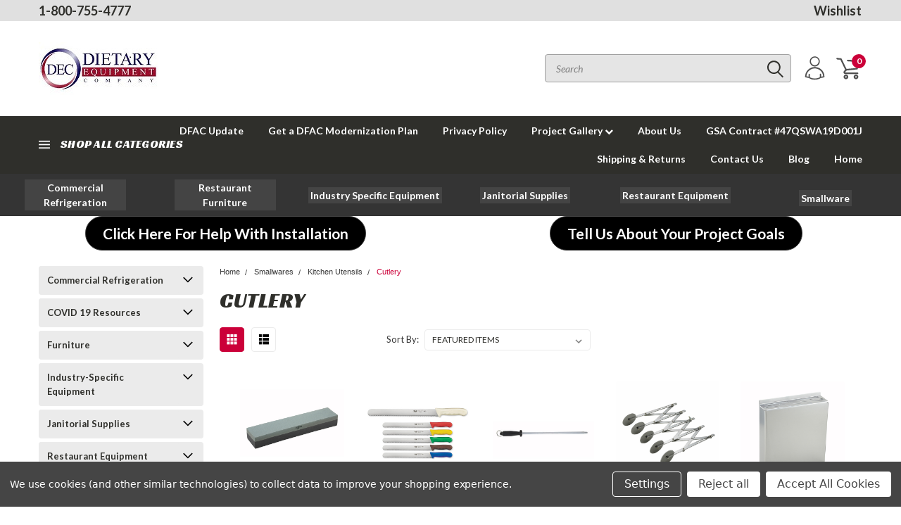

--- FILE ---
content_type: text/html; charset=UTF-8
request_url: https://dietaryequipment.net/cutlery/
body_size: 47129
content:

<!DOCTYPE html>
<html class="no-js" lang="en">
    <head>
        <title>Smallwares - Kitchen Utensils - Cutlery - Dietary Equipment Company</title>
        <meta name="keywords" content="free shipping, columbia, cola, south, carolina, dod, emall, dibbs, Restaurant, Food, service, foodservice, Equipment, Cafeteria, Equipment, Commercial, Cooking, Equipment, gsa, healthcare, military, installation, 8007554777, dietary, design, project, supply"><link rel='canonical' href='https://dietaryequipment.net/cutlery/' /><meta name='platform' content='bigcommerce.stencil' />
        
        
        <!-- <link data-stencil-stylesheet href="https://cdn11.bigcommerce.com/s-tdkcywttd4/stencil/1391bde0-5506-0139-4ef5-4acc16c4b61e/font-awesome/css/font-awesome.min.css" rel="stylesheet"> -->
        <link rel="stylesheet" href="https://use.fontawesome.com/releases/v5.5.0/css/all.css" integrity="sha384-B4dIYHKNBt8Bc12p+WXckhzcICo0wtJAoU8YZTY5qE0Id1GSseTk6S+L3BlXeVIU" crossorigin="anonymous">
        <link href="https://fonts.googleapis.com/css?family=Racing+Sans+One" rel="stylesheet">
        <link href="https://fonts.googleapis.com/css?family=Lato:300,300i,400,400i,700,700i,900,900i" rel="stylesheet">
        <link href="https://fonts.googleapis.com/css?family=Anton" rel="stylesheet">
        <link href="https://fonts.googleapis.com/css?family=IBM+Plex+Sans+Condensed:300,300i,400,400i,700,700i|IBM+Plex+Sans:400,400i,700,700i" rel="stylesheet">
        <script src="https://use.fontawesome.com/63220265b2.js" async></script>
        <link href="https://cdn11.bigcommerce.com/s-tdkcywttd4/product_images/DEC%20FAV32x32.jpg?t=1614353913" rel="shortcut icon">
        <meta name="viewport" content="width=device-width, initial-scale=1, maximum-scale=1">

        <script>
            document.documentElement.className = document.documentElement.className.replace('no-js', 'js');
        </script>

        <script>
    function browserSupportsAllFeatures() {
        return window.Promise
            && window.fetch
            && window.URL
            && window.URLSearchParams
            && window.WeakMap
            // object-fit support
            && ('objectFit' in document.documentElement.style);
    }

    function loadScript(src) {
        var js = document.createElement('script');
        js.src = src;
        js.onerror = function () {
            console.error('Failed to load polyfill script ' + src);
        };
        document.head.appendChild(js);
    }

    if (!browserSupportsAllFeatures()) {
        loadScript('https://cdn11.bigcommerce.com/s-tdkcywttd4/stencil/1391bde0-5506-0139-4ef5-4acc16c4b61e/dist/theme-bundle.polyfills.js');
    }
</script>

        <script>
            window.lazySizesConfig = window.lazySizesConfig || {};
            window.lazySizesConfig.loadMode = 1;
        </script>
        <script async src="https://cdn11.bigcommerce.com/s-tdkcywttd4/stencil/1391bde0-5506-0139-4ef5-4acc16c4b61e/dist/theme-bundle.head_async.js"></script>


        <!-- Start Tracking Code for analytics_siteverification -->

<meta name="google-site-verification" content="gYuRcJB2oJfu0bGYaUdDhs1WLOWO0ifKpZKDXv1D7e0" />

<!-- End Tracking Code for analytics_siteverification -->


<script type="text/javascript" src="https://checkout-sdk.bigcommerce.com/v1/loader.js" defer ></script>
<script>window.consentManagerStoreConfig = function () { return {"storeName":"Dietary Equipment Company","privacyPolicyUrl":"","writeKey":null,"improvedConsentManagerEnabled":true,"AlwaysIncludeScriptsWithConsentTag":true}; };</script>
<script type="text/javascript" src="https://cdn11.bigcommerce.com/shared/js/bodl-consent-32a446f5a681a22e8af09a4ab8f4e4b6deda6487.js" integrity="sha256-uitfaufFdsW9ELiQEkeOgsYedtr3BuhVvA4WaPhIZZY=" crossorigin="anonymous" defer></script>
<script type="text/javascript" src="https://cdn11.bigcommerce.com/shared/js/storefront/consent-manager-config-3013a89bb0485f417056882e3b5cf19e6588b7ba.js" defer></script>
<script type="text/javascript" src="https://cdn11.bigcommerce.com/shared/js/storefront/consent-manager-08633fe15aba542118c03f6d45457262fa9fac88.js" defer></script>
<script type="text/javascript">
var BCData = {};
</script>
<!-- Google tag (gtag.js) -->
<script data-bc-cookie-consent="3" type="text/plain" async src="https://www.googletagmanager.com/gtag/js?id=G-10NCG5Q7G5"></script>
<script data-bc-cookie-consent="3" type="text/plain">
  window.dataLayer = window.dataLayer || [];
  function gtag(){dataLayer.push(arguments);}
  gtag('js', new Date());

  gtag('config', 'G-10NCG5Q7G5');
</script>
<script nonce="">
(function () {
    var xmlHttp = new XMLHttpRequest();

    xmlHttp.open('POST', 'https://bes.gcp.data.bigcommerce.com/nobot');
    xmlHttp.setRequestHeader('Content-Type', 'application/json');
    xmlHttp.send('{"store_id":"1000877350","timezone_offset":"-4.0","timestamp":"2025-11-15T09:10:57.65536000Z","visit_id":"5554b569-2a54-481c-af1a-fba9425c6433","channel_id":1}');
})();
</script>

        

        <link data-stencil-stylesheet href="https://cdn11.bigcommerce.com/s-tdkcywttd4/stencil/1391bde0-5506-0139-4ef5-4acc16c4b61e/css/theme-2e483340-8930-013b-80ac-3efcf4e4337e.css" rel="stylesheet">
        <link data-stencil-stylesheet href="https://cdn11.bigcommerce.com/s-tdkcywttd4/stencil/1391bde0-5506-0139-4ef5-4acc16c4b61e/css/pinnacle-2e483340-8930-013b-80ac-3efcf4e4337e.css" rel="stylesheet">
        <link data-stencil-stylesheet href="https://cdn11.bigcommerce.com/s-tdkcywttd4/stencil/1391bde0-5506-0139-4ef5-4acc16c4b61e/css/custom-2e483340-8930-013b-80ac-3efcf4e4337e.css" rel="stylesheet">
        <link href="https://fonts.googleapis.com/css?family=Lato:400,700,300%7CRacing+Sans+One:%7CLato+:400&display=swap" rel="stylesheet">

    </head>
    <body class="main  eleven-seventy    ">

      <!-- ACTIVE SHOPNAV DIM PAGE -->
            <div id="shopnav-dim-page" style="display: none;">
              <div style="top: 50%; left: 50%; display: none;" id="dialog" class="window">
                <div id="san"></div>
              </div>
              <div style="width: 2478px; font-size: 32pt; color:white; height: 1202px; display: none; opacity: 0.4;" id="mask"></div>
            </div>
            <!-- END ACTIVE SHOPNAV DIM PAGE -->

        <!-- snippet location header -->
        <svg data-src="https://cdn11.bigcommerce.com/s-tdkcywttd4/stencil/1391bde0-5506-0139-4ef5-4acc16c4b61e/img/icon-sprite.svg" class="icons-svg-sprite"></svg>


        <div class="header-container ">

<div class="top-menu">
    <div class="content">
         <a href="#" class="mobileMenu-toggle" data-mobile-menu-toggle="menu">
            <span class="mobileMenu-toggleIcon">Toggle menu</span>
        </a>

        <!-- OPTIONAL SHORT MESSAGE LINK -->
        <!-- <div class="left">
          <a class="optional-message-link" href="">Put an optional message here.</a>
        </div> -->

        <div class="left phone-number">
            <a href="tel:1-800-755-4777">1-800-755-4777</a>
        </div>

        <!-- MOBILE LOGIN / LOGOUT -->
        <div class="right top mobile">
          <div class="mobile-login">
                 <li class="mobile-account">
                         <a class="" href="/login.php"><!-- <i class="fa fa-user" aria-hidden="true"></i> --><a class="" href="/login.php">Login</a>&nbsp;<span class="or-text">or</span>&nbsp;<a class="" href="/login.php?action=create_account">Sign Up</a>
                  </li>
          </div>

        <!-- MOBILE CART -->
        <div class="mobile-cart">
        <li class="navUser-item navUser-item--cart mobile">
            <a
                class="navUser-action"
                data-cart-preview
                data-dropdown="cart-preview-dropdown"
                data-options="align:right"
                href="/cart.php">
                <span class="navUser-item-cartLabel"><svg><use xlink:href="#icon-cart" /></svg></span> <span class="countPill cart-quantity">0</span>
            </a>

            <!-- <div class="dropdown-menu" id="cart-preview-dropdown" data-dropdown-content aria-hidden="true"></div> -->
        </li>
      </div>
    </div>


        <div class="right account-links ">

                <div class="account-link wishlist">
                  <a href="/wishlist.php">Wishlist</a>
                </div>

          <div class="account-link currency-converter">
            <ul class="navPages-list navPages-list--user">
            </ul>
          </div>


              <div class="mobile-login top-account-access">
                     <li class="">
                             <!-- <a class="" href="/login.php"><a class="" href="/login.php">Login</a>&nbsp;<span class="">or</span>&nbsp;<a class="" href="/login.php?action=create_account">Sign Up</a> -->
                      </li>
              </div>


        </div>
        <div class="clear"></div>
    </div>
</div>

<div class="header-container full-width  full-width">
  <div class="header-padding">
  <div class="header-padding">
  <header class="header" role="banner">


<!-- LEFT ALIGNED LOGO -->
  <div class="header-container-left-aligned-logo">
    <div class="header-logo header-logo--left">
      <a class="logo-link" href="https://dietaryequipment.net/">
        <img class="" src="https://cdn11.bigcommerce.com/s-tdkcywttd4/images/stencil/170x75/dec_logo_jpgcrop2_1620158115__45396.original.jpg" alt="Dietary Equipment Company" title="Dietary Equipment Company">
</a>
    </div>
    <div class="navPages-container inside-header left-logo" id="menu" data-menu>
      <nav class="navPages">
        <div class="navPages-quickSearch right searchbar">
            <div class="container">
    <!-- snippet location forms_search -->
    <form class="form" action="/search.php">
        <fieldset class="form-fieldset">
            <div class="form-field">
                <label class="u-hiddenVisually" for="search_query">Search</label>
                <input class="form-input" data-search-quick name="search_query" id="search_query" data-error-message="Search field cannot be empty." placeholder="Search" autocomplete="off">
                <div class="search-icon"><svg><use xlink:href="#icon-search" /></svg></div>
                <input class="button button--primary form-prefixPostfix-button--postfix" type="submit" value="">
            </div>
        </fieldset>
        <div class="clear"></div>
    </form>
    <a href="#" class="reset quicksearch" aria-label="reset search" role="button">
      <span class="reset" aria-hidden="true">Reset Search</span>
    </a>
    <a href="#" class="modal-close custom-quick-search" aria-label="Close" role="button">
      <span aria-hidden="true">&#215;</span>
    </a>
    <section class="quickSearchResults" data-bind="html: results">
    </section>
</div>
        </div>
      </nav>
    </div>
    <div class="right account-links desktop inside-header left-aligned-logo">
            <ul class="account-dropdown enabled">
    <li class="navUser-item navUser-item--account">
            <a class="navUser-action account signin-register" href=""><svg><use xlink:href="#icon-profile" /></svg></a>
            <div class="dropdown-menu signin-register" id="account-dropdown-signin-register">
              <h2 class="container-header">Login</h2>
              <form class="login-form-dropdown form signin-register" action="/login.php?action=check_login" method="post">
                <div class="form-field form-field--input form-field--inputEmail signin-register">
                  <input class="form-input signin-register" name="login_email" placeholder="email" id="login_email" type="email">
                  <span style="display: none;"></span></div>
                  <div class="form-field form-field--input form-field--inputPassword signin-register">
                    <input class="form-input signin-register" placeholder="password" id="login_pass" type="password" name="login_pass">
                    <span style="display: none;"></span></div>
                    <div class="form-actions signin-register">
                      <input type="submit" class="button button--primary signin-register" value="Login">
                      <a class="forgot-password signin-register" href="/login.php?action=reset_password">Forgot your password?</a>
                    </div>
              </form>

              <div class="or-text signin-register"> <hr class="left"/> <span>or</span> <hr class="right" /></div>
              <a class="navUser-action create button button--primary register signin-register" href="/login.php?action=create_account">Sign Up</a>
            </div>

     </li>

<li class="navUser-item navUser-item--cart desktop">
  <a
  class="navUser-action"
  data-cart-preview
  data-dropdown="cart-preview-dropdown"
  data-options="align:right"
  href="/cart.php">
  <span class="navUser-item-cartLabel"><svg><use xlink:href="#icon-cart" /></svg></span> <span class="countPill cart-quantity">0</span>
  </a>

<div class="dropdown-menu" id="cart-preview-dropdown" data-dropdown-content aria-hidden="true"></div>
</li>
</ul>
    </div>
  </div>



<!-- CENTER ALIGNED LOGO -->


<!-- RIGHT ALIGNED LOGO -->



<div class="clear"></div>
<div class="mobile-menu navPages-container" id="menu" data-menu>

  <div class="navPages-quickSearch right searchbar mobile-search">
      <div class="container mobile-quick-search">
    <!-- snippet location forms_search -->
    <form class="form" action="/search.php">
        <fieldset class="form-fieldset">
            <div class="form-field">
                <label class="u-hiddenVisually" for="search_query">Search</label>
                <input class="form-input" data-search-quick name="search_query" id="search_query" data-error-message="Search field cannot be empty." placeholder="Search" autocomplete="off">
                <div class="search-icon"><svg><use xlink:href="#icon-search" /></svg></div>
                <input class="button button--primary form-prefixPostfix-button--postfix" type="submit" value="">
            </div>
        </fieldset>
        <div class="clear"></div>
    </form>
    <div class="mobile-reset">
      <a href="#" class="reset quicksearch" aria-label="reset search" role="button">
        <span class="reset" aria-hidden="true">Reset Search</span>
      </a>
      <a href="#" class="modal-close custom-quick-search" aria-label="Close" role="button">
        <span aria-hidden="true">&#215;</span>
      </a>
      <div class="clear"></div>
    </div>
    <section class="quickSearchResults" data-bind="html: results">
    </section>
</div>
  </div>

        <nav class="navPages mobile">
  <div class="account-link currency-converter">
    <ul class="navPages-list navPages-list--user">
    </ul>
  </div>
    <ul class="navPages-list">
        <div class="nav-align center">
        <div class="custom-pages-nav">
          <div id="desktop-menu">
            <h2 class="container-header mobile">Main Menu</h2>
                <li class="navPages-item">
                    <a class="navPages-action" href="https://dfacupdate.com/">DFAC Update</a>
                </li>
                <li class="navPages-item">
                    <a class="navPages-action" href="https://dietaryequipment.net/get-a-dfac-modernization-plan/">Get a DFAC Modernization Plan</a>
                </li>
                <li class="navPages-item">
                    <a class="navPages-action" href="https://dietaryequipment.net/privacy-policy/">Privacy Policy </a>
                </li>
                <li class="navPages-item">
                    <a class="navPages-action navPages-action-depth-max has-subMenu is-root topLevel" href="https://dietaryequipment.net/project-gallery/">
    Project Gallery <i class="fa fa-chevron-down main-nav" aria-hidden="true"></i>
</a>
<div class="navPage-subMenu" id="navPages-" aria-hidden="true" tabindex="-1">
    <ul class="navPage-subMenu-list">
            <li class="navPage-subMenu-item">
                    <a class="navPage-subMenu-action navPages-action" href="https://dietaryequipment.net/camp-lejeune-nc/">Camp Lejeune NC</a>
            </li>
            <li class="navPage-subMenu-item">
                    <a class="navPage-subMenu-action navPages-action" href="https://dietaryequipment.net/fort-knox-ky/">DFAC Fort Knox, KY </a>
            </li>
            <li class="navPage-subMenu-item">
                    <a class="navPage-subMenu-action navPages-action" href="https://dietaryequipment.net/fort-eustis-va/">Fort Eustis, VA</a>
            </li>
            <li class="navPage-subMenu-item">
                    <a class="navPage-subMenu-action navPages-action" href="https://dietaryequipment.net/fort-stewart-georgia-building-110/">Hunter Army Air Field Building 110 Fort Stewart, Georgia </a>
            </li>
            <li class="navPage-subMenu-item">
                    <a class="navPage-subMenu-action navPages-action" href="https://dietaryequipment.net/dfac-seating-presidio-monterey-ca/">Seating for DFAC at Presidio Monterey, CA</a>
            </li>
            <li class="navPage-subMenu-item">
                    <a class="navPage-subMenu-action navPages-action" href="https://dietaryequipment.net/edwards-afb-ca/">Edwards AFB, CA</a>
            </li>
            <li class="navPage-subMenu-item">
                    <a class="navPage-subMenu-action navPages-action" href="https://dietaryequipment.net/forest-lake-club-columbia-sc/">Forest Lake Club Columbia, SC</a>
            </li>
            <li class="navPage-subMenu-item">
                    <a class="navPage-subMenu-action navPages-action" href="https://dietaryequipment.net/fort-gordon-ga/">Fort Gordon, GA</a>
            </li>
            <li class="navPage-subMenu-item">
                    <a class="navPage-subMenu-action navPages-action" href="https://dietaryequipment.net/fort-huachuca-az-dish-room/">Fort Huachuca, AZ Dish Room</a>
            </li>
            <li class="navPage-subMenu-item">
                    <a class="navPage-subMenu-action navPages-action" href="https://dietaryequipment.net/fort-huachcua-arizona/">Fort Huachuca, AZ Thunderbird Dining Facility</a>
            </li>
            <li class="navPage-subMenu-item">
                    <a class="navPage-subMenu-action navPages-action" href="https://dietaryequipment.net/hartsville-high-scholl-cafeteria-hartsville-sc/">Hartsville High School Cafeteria, Hartsville SC</a>
            </li>
            <li class="navPage-subMenu-item">
                    <a class="navPage-subMenu-action navPages-action" href="https://dietaryequipment.net/still-hopes-episcopal-retirement-community-west-columbia-sc/">Still Hopes Episcopal Retirement Community West Columbia, SC</a>
            </li>
        <!-- END COMMENT OUT THE FOLLOWING SECTION TO ENABLE MAX NAV LEVELS -->
    </ul>
</div>
                </li>
                <li class="navPages-item">
                    <a class="navPages-action" href="https://dietaryequipment.net/about-us/">About Us</a>
                </li>
                <li class="navPages-item">
                    <a class="navPages-action" href="https://dietaryequipment.net/gsa-contract-47qswa19d001j/">GSA Contract #47QSWA19D001J</a>
                </li>
                <li class="navPages-item">
                    <a class="navPages-action" href="https://dietaryequipment.net/shipping-returns/">Shipping &amp; Returns</a>
                </li>
                <li class="navPages-item">
                    <a class="navPages-action" href="https://dietaryequipment.net/contact-us/">Contact Us</a>
                </li>
                <li class="navPages-item">
                    <a class="navPages-action" href="https://dietaryequipment.net/blog/">Blog</a>
                </li>
                <li class="navPages-item">
                    <a class="navPages-action" href="https://dietaryequipment.net/">Home</a>
                </li>
          </div>
            <div id="mobile-menu">
              <div class="category-menu">
                <h2 class="container-header mobile">Shop By Category</h2>
                  <li class="navPages-item mobile">
                    <a class="navPages-action navPages-action-depth-max has-subMenu is-root topLevel" href="https://dietaryequipment.net/refrigeration/">
    Commercial Refrigeration <i class="fa fa-chevron-down main-nav" aria-hidden="true"></i>
</a>
<div class="navPage-subMenu" id="navPages-130" aria-hidden="true" tabindex="-1">
    <ul class="navPage-subMenu-list">
            <li class="navPage-subMenu-item">
                    <a class="navPage-subMenu-action navPages-action" href="https://dietaryequipment.net/refrigeration/air-curtain-blast-chillers/">Air Curtain &amp; Blast Chillers</a>
            </li>
            <li class="navPage-subMenu-item">
                    <a
                        class="navPage-subMenu-action navPages-action has-subMenu"
                        href="https://dietaryequipment.net/refrigeration/bar-refrigeration/"
                        data-collapsible="navPages-145"
                        data-collapsible-disabled-breakpoint="medium"
                        data-collapsible-disabled-state="open"
                        data-collapsible-enabled-state="closed">
                        Bar Refrigeration <i class="fa fa-chevron-down" aria-hidden="true"></i>
                    </a>
                    <ul class="navPage-childList" id="navPages-145">
                        <li class="navPage-childList-item">
                            <a class="navPage-childList-action navPages-action" href="https://dietaryequipment.net/bottle-coolers/">Bottle Coolers</a>
                        </li>
                        <li class="navPage-childList-item">
                            <a class="navPage-childList-action navPages-action" href="https://dietaryequipment.net/kegerators/">Kegerators</a>
                        </li>
                    </ul>
            </li>
            <li class="navPage-subMenu-item">
                    <a class="navPage-subMenu-action navPages-action" href="https://dietaryequipment.net/cold-food-buffets-serving-lines/">Cold Food Buffets &amp; Serving Lines</a>
            </li>
            <li class="navPage-subMenu-item">
                    <a
                        class="navPage-subMenu-action navPages-action has-subMenu"
                        href="https://dietaryequipment.net/grab-and-go-display-merchandisers-glass-doors/"
                        data-collapsible="navPages-144"
                        data-collapsible-disabled-breakpoint="medium"
                        data-collapsible-disabled-state="open"
                        data-collapsible-enabled-state="closed">
                        Grab and Go Display Merchandisers &amp; Glass Doors <i class="fa fa-chevron-down" aria-hidden="true"></i>
                    </a>
                    <ul class="navPage-childList" id="navPages-144">
                        <li class="navPage-childList-item">
                            <a class="navPage-childList-action navPages-action" href="https://dietaryequipment.net/glass-door-refrigerators/">Glass Door Refrigerators</a>
                        </li>
                    </ul>
            </li>
            <li class="navPage-subMenu-item">
                    <a
                        class="navPage-subMenu-action navPages-action has-subMenu"
                        href="https://dietaryequipment.net/ice-machines/"
                        data-collapsible="navPages-127"
                        data-collapsible-disabled-breakpoint="medium"
                        data-collapsible-disabled-state="open"
                        data-collapsible-enabled-state="closed">
                        Ice Machines <i class="fa fa-chevron-down" aria-hidden="true"></i>
                    </a>
                    <ul class="navPage-childList" id="navPages-127">
                        <li class="navPage-childList-item">
                            <a class="navPage-childList-action navPages-action" href="https://dietaryequipment.net/ice-machines/cube-ice-makers/">Cube Ice Makers</a>
                        </li>
                        <li class="navPage-childList-item">
                            <a class="navPage-childList-action navPages-action" href="https://dietaryequipment.net/ice-machines/hotel-ice-dispensers/">Hotel Ice Dispensers</a>
                        </li>
                        <li class="navPage-childList-item">
                            <a class="navPage-childList-action navPages-action" href="https://dietaryequipment.net/ice-machines/ice-dispenser/">Ice Dispenser</a>
                        </li>
                        <li class="navPage-childList-item">
                            <a class="navPage-childList-action navPages-action" href="https://dietaryequipment.net/ice-machines/ice-storage-bins/">Ice Storage Bins</a>
                        </li>
                        <li class="navPage-childList-item">
                            <a class="navPage-childList-action navPages-action" href="https://dietaryequipment.net/ice-machines/nugget-flake-ice-machines/">Nugget &amp; Flake Ice Machines</a>
                        </li>
                        <li class="navPage-childList-item">
                            <a class="navPage-childList-action navPages-action" href="https://dietaryequipment.net/ice-machines/undercounter-units-ice-machines/">Undercounter Units Ice Machines</a>
                        </li>
                    </ul>
            </li>
            <li class="navPage-subMenu-item">
                    <a class="navPage-subMenu-action navPages-action" href="https://dietaryequipment.net/medical-lab-pharmacy/">Medical Lab &amp; Pharmacy</a>
            </li>
            <li class="navPage-subMenu-item">
                    <a class="navPage-subMenu-action navPages-action" href="https://dietaryequipment.net/outdoor-refrigeration/">Outdoor Refrigeration</a>
            </li>
            <li class="navPage-subMenu-item">
                    <a
                        class="navPage-subMenu-action navPages-action has-subMenu"
                        href="https://dietaryequipment.net/pizza-salad-sandwich-prep-tables/"
                        data-collapsible="navPages-150"
                        data-collapsible-disabled-breakpoint="medium"
                        data-collapsible-disabled-state="open"
                        data-collapsible-enabled-state="closed">
                        Pizza, Salad &amp; Sandwich Prep Tables <i class="fa fa-chevron-down" aria-hidden="true"></i>
                    </a>
                    <ul class="navPage-childList" id="navPages-150">
                        <li class="navPage-childList-item">
                            <a class="navPage-childList-action navPages-action" href="https://dietaryequipment.net/refrigeration/pizza-salad-sandwich-prep-tables/countertop-refrigerated-prep-units/">Countertop Refrigerated Prep Units</a>
                        </li>
                        <li class="navPage-childList-item">
                            <a class="navPage-childList-action navPages-action" href="https://dietaryequipment.net/refrigeration/pizza-salad-sandwich-prep-tables/reach-in-pizza-prep-tables/">Reach-In Pizza Prep Tables</a>
                        </li>
                        <li class="navPage-childList-item">
                            <a class="navPage-childList-action navPages-action" href="https://dietaryequipment.net/refrigeration/pizza-salad-sandwich-prep-tables/reach-in-salad-sandwich-prep-units/">Reach-In Salad &amp; Sandwich Prep Units</a>
                        </li>
                    </ul>
            </li>
            <li class="navPage-subMenu-item">
                    <a
                        class="navPage-subMenu-action navPages-action has-subMenu"
                        href="https://dietaryequipment.net/reach-in-freezers/"
                        data-collapsible="navPages-321"
                        data-collapsible-disabled-breakpoint="medium"
                        data-collapsible-disabled-state="open"
                        data-collapsible-enabled-state="closed">
                        Reach In Freezers <i class="fa fa-chevron-down" aria-hidden="true"></i>
                    </a>
                    <ul class="navPage-childList" id="navPages-321">
                        <li class="navPage-childList-item">
                            <a class="navPage-childList-action navPages-action" href="https://dietaryequipment.net/refrigeration/reach-in-freezers/1-door/">1 Door</a>
                        </li>
                        <li class="navPage-childList-item">
                            <a class="navPage-childList-action navPages-action" href="https://dietaryequipment.net/refrigeration/reach-in-freezers/2-door/">2 Door</a>
                        </li>
                        <li class="navPage-childList-item">
                            <a class="navPage-childList-action navPages-action" href="https://dietaryequipment.net/refrigeration/reach-in-freezers/3-door/">3 Door</a>
                        </li>
                    </ul>
            </li>
            <li class="navPage-subMenu-item">
                    <a
                        class="navPage-subMenu-action navPages-action has-subMenu"
                        href="https://dietaryequipment.net/reach-in-refrigerators/"
                        data-collapsible="navPages-317"
                        data-collapsible-disabled-breakpoint="medium"
                        data-collapsible-disabled-state="open"
                        data-collapsible-enabled-state="closed">
                        Reach In Refrigerators <i class="fa fa-chevron-down" aria-hidden="true"></i>
                    </a>
                    <ul class="navPage-childList" id="navPages-317">
                        <li class="navPage-childList-item">
                            <a class="navPage-childList-action navPages-action" href="https://dietaryequipment.net/refrigeration/reach-in-refrigerators/1-door/">1 Door</a>
                        </li>
                        <li class="navPage-childList-item">
                            <a class="navPage-childList-action navPages-action" href="https://dietaryequipment.net/refrigeration/reach-in-refrigerators/2-door/">2 Door</a>
                        </li>
                        <li class="navPage-childList-item">
                            <a class="navPage-childList-action navPages-action" href="https://dietaryequipment.net/refrigeration/reach-in-refrigerators/3-door/">3 Door</a>
                        </li>
                    </ul>
            </li>
            <li class="navPage-subMenu-item">
                    <a class="navPage-subMenu-action navPages-action" href="https://dietaryequipment.net/refrigeration/refrigerated-equipment-stands/">Refrigerated Equipment Stands</a>
            </li>
            <li class="navPage-subMenu-item">
                    <a
                        class="navPage-subMenu-action navPages-action has-subMenu"
                        href="https://dietaryequipment.net/soft-serve-ice-cream-yogurt-machines/"
                        data-collapsible="navPages-419"
                        data-collapsible-disabled-breakpoint="medium"
                        data-collapsible-disabled-state="open"
                        data-collapsible-enabled-state="closed">
                        Soft Serve Ice Cream &amp; Yogurt Machines <i class="fa fa-chevron-down" aria-hidden="true"></i>
                    </a>
                    <ul class="navPage-childList" id="navPages-419">
                        <li class="navPage-childList-item">
                            <a class="navPage-childList-action navPages-action" href="https://dietaryequipment.net/ice-cream-milk-units/">Ice Cream &amp; Milk Units</a>
                        </li>
                    </ul>
            </li>
            <li class="navPage-subMenu-item">
                    <a
                        class="navPage-subMenu-action navPages-action has-subMenu"
                        href="https://dietaryequipment.net/undercounter-units/"
                        data-collapsible="navPages-133"
                        data-collapsible-disabled-breakpoint="medium"
                        data-collapsible-disabled-state="open"
                        data-collapsible-enabled-state="closed">
                        Undercounter Units <i class="fa fa-chevron-down" aria-hidden="true"></i>
                    </a>
                    <ul class="navPage-childList" id="navPages-133">
                        <li class="navPage-childList-item">
                            <a class="navPage-childList-action navPages-action" href="https://dietaryequipment.net/refrigeration/undercounter-units/undercounter-reach-ins/">Undercounter Reach-Ins</a>
                        </li>
                    </ul>
            </li>
        <!-- END COMMENT OUT THE FOLLOWING SECTION TO ENABLE MAX NAV LEVELS -->
    </ul>
</div>
                  </li>
                  <li class="navPages-item mobile">
                    <a class="navPages-action navPages-action-depth-max has-subMenu is-root topLevel" href="https://dietaryequipment.net/covid-19/">
    COVID 19 Resources <i class="fa fa-chevron-down main-nav" aria-hidden="true"></i>
</a>
<div class="navPage-subMenu" id="navPages-401" aria-hidden="true" tabindex="-1">
    <ul class="navPage-subMenu-list">
            <li class="navPage-subMenu-item">
                    <a class="navPage-subMenu-action navPages-action" href="https://dietaryequipment.net/covid-vaccine-freezers/">COVID Vaccine Freezers</a>
            </li>
            <li class="navPage-subMenu-item">
                    <a
                        class="navPage-subMenu-action navPages-action has-subMenu"
                        href="https://dietaryequipment.net/ppe/"
                        data-collapsible="navPages-403"
                        data-collapsible-disabled-breakpoint="medium"
                        data-collapsible-disabled-state="open"
                        data-collapsible-enabled-state="closed">
                        PPE <i class="fa fa-chevron-down" aria-hidden="true"></i>
                    </a>
                    <ul class="navPage-childList" id="navPages-403">
                        <li class="navPage-childList-item">
                            <a class="navPage-childList-action navPages-action" href="https://dietaryequipment.net/face-masks/">Face Masks</a>
                        </li>
                    </ul>
            </li>
        <!-- END COMMENT OUT THE FOLLOWING SECTION TO ENABLE MAX NAV LEVELS -->
    </ul>
</div>
                  </li>
                  <li class="navPages-item mobile">
                    <a class="navPages-action navPages-action-depth-max has-subMenu is-root topLevel" href="https://dietaryequipment.net/furniture/">
    Furniture <i class="fa fa-chevron-down main-nav" aria-hidden="true"></i>
</a>
<div class="navPage-subMenu" id="navPages-109" aria-hidden="true" tabindex="-1">
    <ul class="navPage-subMenu-list">
            <li class="navPage-subMenu-item">
                    <a class="navPage-subMenu-action navPages-action" href="https://dietaryequipment.net/furniture/barstools/">Barstools</a>
            </li>
            <li class="navPage-subMenu-item">
                    <a class="navPage-subMenu-action navPages-action" href="https://dietaryequipment.net/furniture/booths/">Booths</a>
            </li>
            <li class="navPage-subMenu-item">
                    <a
                        class="navPage-subMenu-action navPages-action has-subMenu"
                        href="https://dietaryequipment.net/furniture/dining-tables/"
                        data-collapsible="navPages-190"
                        data-collapsible-disabled-breakpoint="medium"
                        data-collapsible-disabled-state="open"
                        data-collapsible-enabled-state="closed">
                        Dining Tables <i class="fa fa-chevron-down" aria-hidden="true"></i>
                    </a>
                    <ul class="navPage-childList" id="navPages-190">
                        <li class="navPage-childList-item">
                            <a class="navPage-childList-action navPages-action" href="https://dietaryequipment.net/table-base/">Table Base</a>
                        </li>
                    </ul>
            </li>
            <li class="navPage-subMenu-item">
                    <a class="navPage-subMenu-action navPages-action" href="https://dietaryequipment.net/furniture/gourmet-kitchen-furniture/">Gourmet &amp; Kitchen Furniture</a>
            </li>
            <li class="navPage-subMenu-item">
                    <a class="navPage-subMenu-action navPages-action" href="https://dietaryequipment.net/furniture/indoor-chairs/">Indoor Chairs</a>
            </li>
            <li class="navPage-subMenu-item">
                    <a class="navPage-subMenu-action navPages-action" href="https://dietaryequipment.net/outdoor-patio-heaters/">Outdoor Patio Heaters</a>
            </li>
        <!-- END COMMENT OUT THE FOLLOWING SECTION TO ENABLE MAX NAV LEVELS -->
    </ul>
</div>
                  </li>
                  <li class="navPages-item mobile">
                    <a class="navPages-action navPages-action-depth-max has-subMenu is-root topLevel" href="https://dietaryequipment.net/healthcare-industry-specific-equipment/">
    Industry-Specific Equipment <i class="fa fa-chevron-down main-nav" aria-hidden="true"></i>
</a>
<div class="navPage-subMenu" id="navPages-24" aria-hidden="true" tabindex="-1">
    <ul class="navPage-subMenu-list">
            <li class="navPage-subMenu-item">
                    <a
                        class="navPage-subMenu-action navPages-action has-subMenu"
                        href="https://dietaryequipment.net/industry-specific-equipment/assisted-living-nursing-homes/"
                        data-collapsible="navPages-29"
                        data-collapsible-disabled-breakpoint="medium"
                        data-collapsible-disabled-state="open"
                        data-collapsible-enabled-state="closed">
                        Assisted Living &amp; Nursing Homes <i class="fa fa-chevron-down" aria-hidden="true"></i>
                    </a>
                    <ul class="navPage-childList" id="navPages-29">
                        <li class="navPage-childList-item">
                            <a class="navPage-childList-action navPages-action" href="https://dietaryequipment.net/industry-specific-equipment/assisted-living-nursing-homes/cooking-equipment/">Cooking Equipment</a>
                        </li>
                        <li class="navPage-childList-item">
                            <a class="navPage-childList-action navPages-action" href="https://dietaryequipment.net/industry-specific-equipment/assisted-living-nursing-homes/food-holding-proofing-warming/">Food Holding/Proofing &amp; Warming</a>
                        </li>
                        <li class="navPage-childList-item">
                            <a class="navPage-childList-action navPages-action" href="https://dietaryequipment.net/industry-specific-equipment/assisted-living-nursing-homes/food-prep/">Food Prep</a>
                        </li>
                        <li class="navPage-childList-item">
                            <a class="navPage-childList-action navPages-action" href="https://dietaryequipment.net/industry-specific-equipment/assisted-living-nursing-homes/meal-delivery-systems/">Meal Delivery Systems</a>
                        </li>
                        <li class="navPage-childList-item">
                            <a class="navPage-childList-action navPages-action" href="https://dietaryequipment.net/industry-specific-equipment/assisted-living-nursing-homes/medical-lab-pharmacy-refrigeration/">Medical Lab &amp; Pharmacy Refrigeration</a>
                        </li>
                        <li class="navPage-childList-item">
                            <a class="navPage-childList-action navPages-action" href="https://dietaryequipment.net/industry-specific-equipment/assisted-living-nursing-homes/pods/">PODs</a>
                        </li>
                    </ul>
            </li>
            <li class="navPage-subMenu-item">
                    <a
                        class="navPage-subMenu-action navPages-action has-subMenu"
                        href="https://dietaryequipment.net/industry-specific-equipment/bakery/"
                        data-collapsible="navPages-65"
                        data-collapsible-disabled-breakpoint="medium"
                        data-collapsible-disabled-state="open"
                        data-collapsible-enabled-state="closed">
                        Bakery <i class="fa fa-chevron-down" aria-hidden="true"></i>
                    </a>
                    <ul class="navPage-childList" id="navPages-65">
                        <li class="navPage-childList-item">
                            <a class="navPage-childList-action navPages-action" href="https://dietaryequipment.net/industry-specific-equipment/bakery/cooking-equipment/">Cooking Equipment</a>
                        </li>
                        <li class="navPage-childList-item">
                            <a class="navPage-childList-action navPages-action" href="https://dietaryequipment.net/industry-specific-equipment/bakery/dough-prep/">Dough Prep</a>
                        </li>
                        <li class="navPage-childList-item">
                            <a class="navPage-childList-action navPages-action" href="https://dietaryequipment.net/industry-specific-equipment/bakery/holding-warming/">Holding &amp; Warming</a>
                        </li>
                        <li class="navPage-childList-item">
                            <a class="navPage-childList-action navPages-action" href="https://dietaryequipment.net/industry-specific-equipment/bakery/mixers/">Mixers</a>
                        </li>
                        <li class="navPage-childList-item">
                            <a class="navPage-childList-action navPages-action" href="https://dietaryequipment.net/industry-specific-equipment/bakery/work-tables/">Work Tables</a>
                        </li>
                    </ul>
            </li>
            <li class="navPage-subMenu-item">
                    <a
                        class="navPage-subMenu-action navPages-action has-subMenu"
                        href="https://dietaryequipment.net/industry-specific-equipment/buffet-and-catering/"
                        data-collapsible="navPages-25"
                        data-collapsible-disabled-breakpoint="medium"
                        data-collapsible-disabled-state="open"
                        data-collapsible-enabled-state="closed">
                        Buffet and Catering <i class="fa fa-chevron-down" aria-hidden="true"></i>
                    </a>
                    <ul class="navPage-childList" id="navPages-25">
                        <li class="navPage-childList-item">
                            <a class="navPage-childList-action navPages-action" href="https://dietaryequipment.net/industry-specific-equipment/buffet-and-catering/chafing-dishes/">Chafing Dishes</a>
                        </li>
                        <li class="navPage-childList-item">
                            <a class="navPage-childList-action navPages-action" href="https://dietaryequipment.net/industry-specific-equipment/buffet-and-catering/cooking-equipment/">Cooking Equipment</a>
                        </li>
                        <li class="navPage-childList-item">
                            <a class="navPage-childList-action navPages-action" href="https://dietaryequipment.net/industry-specific-equipment/buffet-and-catering/drink-service/">Drink Service</a>
                        </li>
                        <li class="navPage-childList-item">
                            <a class="navPage-childList-action navPages-action" href="https://dietaryequipment.net/industry-specific-equipment/buffet-and-catering/food-prep/">Food Prep</a>
                        </li>
                        <li class="navPage-childList-item">
                            <a class="navPage-childList-action navPages-action" href="https://dietaryequipment.net/industry-specific-equipment/buffet-and-catering/holding-proofing-warming-heated-cabinets/">Holding/Proofing &amp; Warming Heated Cabinets</a>
                        </li>
                    </ul>
            </li>
            <li class="navPage-subMenu-item">
                    <a
                        class="navPage-subMenu-action navPages-action has-subMenu"
                        href="https://dietaryequipment.net/industry-specific-equipment/cafeteria/"
                        data-collapsible="navPages-27"
                        data-collapsible-disabled-breakpoint="medium"
                        data-collapsible-disabled-state="open"
                        data-collapsible-enabled-state="closed">
                        Cafeteria <i class="fa fa-chevron-down" aria-hidden="true"></i>
                    </a>
                    <ul class="navPage-childList" id="navPages-27">
                        <li class="navPage-childList-item">
                            <a class="navPage-childList-action navPages-action" href="https://dietaryequipment.net/industry-specific-equipment/cafeteria/cold-counters/">Cold Counters</a>
                        </li>
                        <li class="navPage-childList-item">
                            <a class="navPage-childList-action navPages-action" href="https://dietaryequipment.net/industry-specific-equipment/cafeteria/cooking-equipment/">Cooking Equipment</a>
                        </li>
                        <li class="navPage-childList-item">
                            <a class="navPage-childList-action navPages-action" href="https://dietaryequipment.net/industry-specific-equipment/cafeteria/dispensers-and-carts/">Dispensers and Carts</a>
                        </li>
                        <li class="navPage-childList-item">
                            <a class="navPage-childList-action navPages-action" href="https://dietaryequipment.net/industry-specific-equipment/cafeteria/drink-service/">Drink Service</a>
                        </li>
                        <li class="navPage-childList-item">
                            <a class="navPage-childList-action navPages-action" href="https://dietaryequipment.net/industry-specific-equipment/cafeteria/food-prep/">Food Prep</a>
                        </li>
                        <li class="navPage-childList-item">
                            <a class="navPage-childList-action navPages-action" href="https://dietaryequipment.net/industry-specific-equipment/cafeteria/holding-proofing-food-warming/">Holding/Proofing &amp; Food Warming</a>
                        </li>
                        <li class="navPage-childList-item">
                            <a class="navPage-childList-action navPages-action" href="https://dietaryequipment.net/industry-specific-equipment/cafeteria/hot-counters/">Hot Counters</a>
                        </li>
                        <li class="navPage-childList-item">
                            <a class="navPage-childList-action navPages-action" href="https://dietaryequipment.net/industry-specific-equipment/cafeteria/menu-boards-easels/">Menu Boards &amp; Easels</a>
                        </li>
                        <li class="navPage-childList-item">
                            <a class="navPage-childList-action navPages-action" href="https://dietaryequipment.net/industry-specific-equipment/cafeteria/specialty-counter/">Specialty Counter</a>
                        </li>
                        <li class="navPage-childList-item">
                            <a class="navPage-childList-action navPages-action" href="https://dietaryequipment.net/industry-specific-equipment/cafeteria/trayline/">Trayline</a>
                        </li>
                        <li class="navPage-childList-item">
                            <a class="navPage-childList-action navPages-action" href="https://dietaryequipment.net/industry-specific-equipment/cafeteria/work-tables/">Work Tables</a>
                        </li>
                    </ul>
            </li>
            <li class="navPage-subMenu-item">
                    <a
                        class="navPage-subMenu-action navPages-action has-subMenu"
                        href="https://dietaryequipment.net/industry-specific-equipment/concession-equipment/"
                        data-collapsible="navPages-78"
                        data-collapsible-disabled-breakpoint="medium"
                        data-collapsible-disabled-state="open"
                        data-collapsible-enabled-state="closed">
                        Concession Equipment <i class="fa fa-chevron-down" aria-hidden="true"></i>
                    </a>
                    <ul class="navPage-childList" id="navPages-78">
                        <li class="navPage-childList-item">
                            <a class="navPage-childList-action navPages-action" href="https://dietaryequipment.net/industry-specific-equipment/concession-equipment/bottle-coolers/">Bottle Coolers</a>
                        </li>
                        <li class="navPage-childList-item">
                            <a class="navPage-childList-action navPages-action" href="https://dietaryequipment.net/industry-specific-equipment/concession-equipment/cooking-equipment/">Cooking Equipment</a>
                        </li>
                        <li class="navPage-childList-item">
                            <a class="navPage-childList-action navPages-action" href="https://dietaryequipment.net/industry-specific-equipment/concession-equipment/drink-service/">Drink Service</a>
                        </li>
                        <li class="navPage-childList-item">
                            <a class="navPage-childList-action navPages-action" href="https://dietaryequipment.net/industry-specific-equipment/concession-equipment/food-prep/">Food Prep</a>
                        </li>
                        <li class="navPage-childList-item">
                            <a class="navPage-childList-action navPages-action" href="https://dietaryequipment.net/industry-specific-equipment/concession-equipment/heated-proofing-warming/">Heated/Proofing &amp; Warming</a>
                        </li>
                        <li class="navPage-childList-item">
                            <a class="navPage-childList-action navPages-action" href="https://dietaryequipment.net/industry-specific-equipment/concession-equipment/pizza-concession/">Pizza &amp; Concession</a>
                        </li>
                        <li class="navPage-childList-item">
                            <a class="navPage-childList-action navPages-action" href="https://dietaryequipment.net/industry-specific-equipment/concession-equipment/work-tables/">Work Tables</a>
                        </li>
                    </ul>
            </li>
            <li class="navPage-subMenu-item">
                    <a
                        class="navPage-subMenu-action navPages-action has-subMenu"
                        href="https://dietaryequipment.net/industry-specific-equipment/correctional-facilities/"
                        data-collapsible="navPages-44"
                        data-collapsible-disabled-breakpoint="medium"
                        data-collapsible-disabled-state="open"
                        data-collapsible-enabled-state="closed">
                        Correctional Facilities <i class="fa fa-chevron-down" aria-hidden="true"></i>
                    </a>
                    <ul class="navPage-childList" id="navPages-44">
                        <li class="navPage-childList-item">
                            <a class="navPage-childList-action navPages-action" href="https://dietaryequipment.net/industry-specific-equipment/correctional-facilities/cooking-equipment/">Cooking Equipment</a>
                        </li>
                        <li class="navPage-childList-item">
                            <a class="navPage-childList-action navPages-action" href="https://dietaryequipment.net/industry-specific-equipment/correctional-facilities/food-prep/">Food Prep</a>
                        </li>
                        <li class="navPage-childList-item">
                            <a class="navPage-childList-action navPages-action" href="https://dietaryequipment.net/industry-specific-equipment/correctional-facilities/holding-proofing-warming/">Holding/Proofing &amp; Warming</a>
                        </li>
                        <li class="navPage-childList-item">
                            <a class="navPage-childList-action navPages-action" href="https://dietaryequipment.net/meal-delivery/">Meal Delivery</a>
                        </li>
                        <li class="navPage-childList-item">
                            <a class="navPage-childList-action navPages-action" href="https://dietaryequipment.net/industry-specific-equipment/correctional-facilities/work-tables/">Work Tables</a>
                        </li>
                    </ul>
            </li>
            <li class="navPage-subMenu-item">
                    <a
                        class="navPage-subMenu-action navPages-action has-subMenu"
                        href="https://dietaryequipment.net/healthcare/"
                        data-collapsible="navPages-37"
                        data-collapsible-disabled-breakpoint="medium"
                        data-collapsible-disabled-state="open"
                        data-collapsible-enabled-state="closed">
                        Healthcare <i class="fa fa-chevron-down" aria-hidden="true"></i>
                    </a>
                    <ul class="navPage-childList" id="navPages-37">
                        <li class="navPage-childList-item">
                            <a class="navPage-childList-action navPages-action" href="https://dietaryequipment.net/industry-specific-equipment/healthcare/heated-base-pellets-domes/">Heated Base, Pellets &amp; Domes</a>
                        </li>
                        <li class="navPage-childList-item">
                            <a class="navPage-childList-action navPages-action" href="https://dietaryequipment.net/industry-specific-equipment/healthcare/holding-proofing-food-warming/">Holding/Proofing &amp; Food Warming</a>
                        </li>
                        <li class="navPage-childList-item">
                            <a class="navPage-childList-action navPages-action" href="https://dietaryequipment.net/industry-specific-equipment/healthcare/meal-delivery-carts/">Meal Delivery Carts</a>
                        </li>
                        <li class="navPage-childList-item">
                            <a class="navPage-childList-action navPages-action" href="https://dietaryequipment.net/industry-specific-equipment/healthcare/meal-preparation-cooking-equipment/">Meal Preparation/Cooking Equipment</a>
                        </li>
                        <li class="navPage-childList-item">
                            <a class="navPage-childList-action navPages-action" href="https://dietaryequipment.net/industry-specific-equipment/healthcare/medical-lab-pharmacy-refrigeration/">Medical Lab &amp; Pharmacy Refrigeration</a>
                        </li>
                        <li class="navPage-childList-item">
                            <a class="navPage-childList-action navPages-action" href="https://dietaryequipment.net/medical-thermometers/">Medical Thermometers</a>
                        </li>
                        <li class="navPage-childList-item">
                            <a class="navPage-childList-action navPages-action" href="https://dietaryequipment.net/industry-specific-equipment/healthcare/mugs-bowls-tumblers/">Mugs, Bowls &amp; Tumblers</a>
                        </li>
                        <li class="navPage-childList-item">
                            <a class="navPage-childList-action navPages-action" href="https://dietaryequipment.net/industry-specific-equipment/healthcare/pods/">PODs</a>
                        </li>
                        <li class="navPage-childList-item">
                            <a class="navPage-childList-action navPages-action" href="https://dietaryequipment.net/industry-specific-equipment/healthcare/tray-delivery-room-service/">Tray Delivery &amp; Room Service</a>
                        </li>
                        <li class="navPage-childList-item">
                            <a class="navPage-childList-action navPages-action" href="https://dietaryequipment.net/industry-specific-equipment/healthcare/tray-dispensers/">Tray Dispensers</a>
                        </li>
                        <li class="navPage-childList-item">
                            <a class="navPage-childList-action navPages-action" href="https://dietaryequipment.net/industry-specific-equipment/healthcare/tray-make-up/">Tray Make Up</a>
                        </li>
                        <li class="navPage-childList-item">
                            <a class="navPage-childList-action navPages-action" href="https://dietaryequipment.net/industry-specific-equipment/healthcare/undercounter-units/">Undercounter Units</a>
                        </li>
                    </ul>
            </li>
            <li class="navPage-subMenu-item">
                    <a
                        class="navPage-subMenu-action navPages-action has-subMenu"
                        href="https://dietaryequipment.net/industry-specific-equipment/humanitarian-disaster-relief/"
                        data-collapsible="navPages-76"
                        data-collapsible-disabled-breakpoint="medium"
                        data-collapsible-disabled-state="open"
                        data-collapsible-enabled-state="closed">
                        Humanitarian &amp; Disaster  Relief <i class="fa fa-chevron-down" aria-hidden="true"></i>
                    </a>
                    <ul class="navPage-childList" id="navPages-76">
                        <li class="navPage-childList-item">
                            <a class="navPage-childList-action navPages-action" href="https://dietaryequipment.net/industry-specific-equipment/humanitarian-disaster-relief/cooking-equipment/">Cooking Equipment</a>
                        </li>
                        <li class="navPage-childList-item">
                            <a class="navPage-childList-action navPages-action" href="https://dietaryequipment.net/industry-specific-equipment/humanitarian-disaster-relief/food-holding-proofing-warming-cabinets/">Food Holding/Proofing &amp; Warming Cabinets</a>
                        </li>
                        <li class="navPage-childList-item">
                            <a class="navPage-childList-action navPages-action" href="https://dietaryequipment.net/industry-specific-equipment/humanitarian-disaster-relief/refrigeration/">Refrigeration</a>
                        </li>
                    </ul>
            </li>
            <li class="navPage-subMenu-item">
                    <a
                        class="navPage-subMenu-action navPages-action has-subMenu"
                        href="https://dietaryequipment.net/industry-specific-equipment/military/"
                        data-collapsible="navPages-30"
                        data-collapsible-disabled-breakpoint="medium"
                        data-collapsible-disabled-state="open"
                        data-collapsible-enabled-state="closed">
                        Military <i class="fa fa-chevron-down" aria-hidden="true"></i>
                    </a>
                    <ul class="navPage-childList" id="navPages-30">
                        <li class="navPage-childList-item">
                            <a class="navPage-childList-action navPages-action" href="https://dietaryequipment.net/industry-specific-equipment/military/cooking-equipment/">Cooking Equipment</a>
                        </li>
                        <li class="navPage-childList-item">
                            <a class="navPage-childList-action navPages-action" href="https://dietaryequipment.net/industry-specific-equipment/military/drink-service/">Drink Service</a>
                        </li>
                        <li class="navPage-childList-item">
                            <a class="navPage-childList-action navPages-action" href="https://dietaryequipment.net/industry-specific-equipment/military/food-prep/">Food Prep</a>
                        </li>
                        <li class="navPage-childList-item">
                            <a class="navPage-childList-action navPages-action" href="https://dietaryequipment.net/industry-specific-equipment/military/holding-proofing-food-warming-cabinets/">Holding/Proofing &amp; Food Warming Cabinets</a>
                        </li>
                        <li class="navPage-childList-item">
                            <a class="navPage-childList-action navPages-action" href="https://dietaryequipment.net/refrigeration-1/">Refrigeration</a>
                        </li>
                        <li class="navPage-childList-item">
                            <a class="navPage-childList-action navPages-action" href="https://dietaryequipment.net/industry-specific-equipment/military/work-tables/">Work Tables</a>
                        </li>
                    </ul>
            </li>
            <li class="navPage-subMenu-item">
                    <a
                        class="navPage-subMenu-action navPages-action has-subMenu"
                        href="https://dietaryequipment.net/industry-specific-equipment/schools-universities/"
                        data-collapsible="navPages-41"
                        data-collapsible-disabled-breakpoint="medium"
                        data-collapsible-disabled-state="open"
                        data-collapsible-enabled-state="closed">
                        Schools &amp; Universities <i class="fa fa-chevron-down" aria-hidden="true"></i>
                    </a>
                    <ul class="navPage-childList" id="navPages-41">
                        <li class="navPage-childList-item">
                            <a class="navPage-childList-action navPages-action" href="https://dietaryequipment.net/industry-specific-equipment/schools-universities/cooking-equipment/">Cooking Equipment</a>
                        </li>
                        <li class="navPage-childList-item">
                            <a class="navPage-childList-action navPages-action" href="https://dietaryequipment.net/industry-specific-equipment/schools-universities/drink-service/">Drink Service</a>
                        </li>
                        <li class="navPage-childList-item">
                            <a class="navPage-childList-action navPages-action" href="https://dietaryequipment.net/industry-specific-equipment/schools-universities/food-prep/">Food Prep</a>
                        </li>
                        <li class="navPage-childList-item">
                            <a class="navPage-childList-action navPages-action" href="https://dietaryequipment.net/industry-specific-equipment/schools-universities/holding-proofing-food-warming/">Holding/Proofing &amp; Food Warming</a>
                        </li>
                        <li class="navPage-childList-item">
                            <a class="navPage-childList-action navPages-action" href="https://dietaryequipment.net/meal-kiosks/">Meal Kiosks</a>
                        </li>
                        <li class="navPage-childList-item">
                            <a class="navPage-childList-action navPages-action" href="https://dietaryequipment.net/refrigeration-2/">Refrigeration</a>
                        </li>
                        <li class="navPage-childList-item">
                            <a class="navPage-childList-action navPages-action" href="https://dietaryequipment.net/industry-specific-equipment/schools-universities/work-tables/">Work Tables</a>
                        </li>
                    </ul>
            </li>
        <!-- END COMMENT OUT THE FOLLOWING SECTION TO ENABLE MAX NAV LEVELS -->
    </ul>
</div>
                  </li>
                  <li class="navPages-item mobile">
                    <a class="navPages-action navPages-action-depth-max has-subMenu is-root topLevel" href="https://dietaryequipment.net/janitorial-supplies/">
    Janitorial Supplies <i class="fa fa-chevron-down main-nav" aria-hidden="true"></i>
</a>
<div class="navPage-subMenu" id="navPages-49" aria-hidden="true" tabindex="-1">
    <ul class="navPage-subMenu-list">
            <li class="navPage-subMenu-item">
                    <a class="navPage-subMenu-action navPages-action" href="https://dietaryequipment.net/air-sanitizers-purifiers/">Air Sanitizers &amp; Purifiers</a>
            </li>
            <li class="navPage-subMenu-item">
                    <a class="navPage-subMenu-action navPages-action" href="https://dietaryequipment.net/janitorial-supplies/cleaning-supplies/">Cleaning Supplies</a>
            </li>
            <li class="navPage-subMenu-item">
                    <a
                        class="navPage-subMenu-action navPages-action has-subMenu"
                        href="https://dietaryequipment.net/equipment-maintenance-parts/"
                        data-collapsible="navPages-48"
                        data-collapsible-disabled-breakpoint="medium"
                        data-collapsible-disabled-state="open"
                        data-collapsible-enabled-state="closed">
                        Equipment Maintenance &amp; Parts <i class="fa fa-chevron-down" aria-hidden="true"></i>
                    </a>
                    <ul class="navPage-childList" id="navPages-48">
                        <li class="navPage-childList-item">
                            <a class="navPage-childList-action navPages-action" href="https://dietaryequipment.net/equipment-maintenance-parts/cooking-equipment/">Cooking Equipment</a>
                        </li>
                        <li class="navPage-childList-item">
                            <a class="navPage-childList-action navPages-action" href="https://dietaryequipment.net/equipment-maintenance-parts/ice-makers/">Ice Makers</a>
                        </li>
                        <li class="navPage-childList-item">
                            <a class="navPage-childList-action navPages-action" href="https://dietaryequipment.net/equipment-maintenance-parts/refrigeration/">Refrigeration</a>
                        </li>
                        <li class="navPage-childList-item">
                            <a class="navPage-childList-action navPages-action" href="https://dietaryequipment.net/equipment-maintenance-parts/serving-counters/">Serving Counters</a>
                        </li>
                        <li class="navPage-childList-item">
                            <a class="navPage-childList-action navPages-action" href="https://dietaryequipment.net/equipment-maintenance-parts/water-filters/">Water Filters</a>
                        </li>
                    </ul>
            </li>
            <li class="navPage-subMenu-item">
                    <a class="navPage-subMenu-action navPages-action" href="https://dietaryequipment.net/janitorial-supplies/floor-mats/">Floor Mats</a>
            </li>
            <li class="navPage-subMenu-item">
                    <a class="navPage-subMenu-action navPages-action" href="https://dietaryequipment.net/pest-control/">Pest Control</a>
            </li>
            <li class="navPage-subMenu-item">
                    <a class="navPage-subMenu-action navPages-action" href="https://dietaryequipment.net/janitorial-supplies/trash-cans/">Trash Cans</a>
            </li>
        <!-- END COMMENT OUT THE FOLLOWING SECTION TO ENABLE MAX NAV LEVELS -->
    </ul>
</div>
                  </li>
                  <li class="navPages-item mobile">
                    <a class="navPages-action navPages-action-depth-max has-subMenu is-root topLevel" href="https://dietaryequipment.net/restaurant-equipment/">
    Restaurant Equipment <i class="fa fa-chevron-down main-nav" aria-hidden="true"></i>
</a>
<div class="navPage-subMenu" id="navPages-408" aria-hidden="true" tabindex="-1">
    <ul class="navPage-subMenu-list">
            <li class="navPage-subMenu-item">
                    <a
                        class="navPage-subMenu-action navPages-action has-subMenu"
                        href="https://dietaryequipment.net/cooking-equipment/"
                        data-collapsible="navPages-63"
                        data-collapsible-disabled-breakpoint="medium"
                        data-collapsible-disabled-state="open"
                        data-collapsible-enabled-state="closed">
                        Cooking Equipment <i class="fa fa-chevron-down" aria-hidden="true"></i>
                    </a>
                    <ul class="navPage-childList" id="navPages-63">
                        <li class="navPage-childList-item">
                            <a class="navPage-childList-action navPages-action" href="https://dietaryequipment.net/cooking-equipment/broilers-cheesemelters-finishers/">Broilers / Cheesemelters / Finishers</a>
                        </li>
                        <li class="navPage-childList-item">
                            <a class="navPage-childList-action navPages-action" href="https://dietaryequipment.net/cooking-equipment/combi-ovens/">Combi Ovens</a>
                        </li>
                        <li class="navPage-childList-item">
                            <a class="navPage-childList-action navPages-action" href="https://dietaryequipment.net/commercial-display-cooking-flambe-carts/">Commercial Display Cooking / Flambe Carts</a>
                        </li>
                        <li class="navPage-childList-item">
                            <a class="navPage-childList-action navPages-action" href="https://dietaryequipment.net/cooking-equipment/convection-ovens/">Convection Ovens</a>
                        </li>
                        <li class="navPage-childList-item">
                            <a class="navPage-childList-action navPages-action" href="https://dietaryequipment.net/cooking-equipment/convection-steamers/">Convection Steamers</a>
                        </li>
                        <li class="navPage-childList-item">
                            <a class="navPage-childList-action navPages-action" href="https://dietaryequipment.net/cooking-equipment/deck-ovens/">Deck Ovens</a>
                        </li>
                        <li class="navPage-childList-item">
                            <a class="navPage-childList-action navPages-action" href="https://dietaryequipment.net/cooking-equipment/equipment-stands/">Equipment Stands</a>
                        </li>
                        <li class="navPage-childList-item">
                            <a class="navPage-childList-action navPages-action" href="https://dietaryequipment.net/cooking-equipment/food-bar-serving-wells/">Food Bar &amp; Serving Wells</a>
                        </li>
                        <li class="navPage-childList-item">
                            <a class="navPage-childList-action navPages-action" href="https://dietaryequipment.net/cooking-equipment/fryers/">Fryers</a>
                        </li>
                        <li class="navPage-childList-item">
                            <a class="navPage-childList-action navPages-action" href="https://dietaryequipment.net/cooking-equipment/griddles-charbroilers/">Griddles &amp; Charbroilers</a>
                        </li>
                        <li class="navPage-childList-item">
                            <a class="navPage-childList-action navPages-action" href="https://dietaryequipment.net/cooking-equipment/heating-and-holding/">Heating and Holding</a>
                        </li>
                        <li class="navPage-childList-item">
                            <a class="navPage-childList-action navPages-action" href="https://dietaryequipment.net/cooking-equipment/hotplates/">Hotplates</a>
                        </li>
                        <li class="navPage-childList-item">
                            <a class="navPage-childList-action navPages-action" href="https://dietaryequipment.net/cooking-equipment/hydrovection-ovens/">Hydrovection Ovens</a>
                        </li>
                        <li class="navPage-childList-item">
                            <a class="navPage-childList-action navPages-action" href="https://dietaryequipment.net/cooking-equipment/induction/">Induction</a>
                        </li>
                        <li class="navPage-childList-item">
                            <a class="navPage-childList-action navPages-action" href="https://dietaryequipment.net/cooking-equipment/microwaves/">Microwaves</a>
                        </li>
                        <li class="navPage-childList-item">
                            <a class="navPage-childList-action navPages-action" href="https://dietaryequipment.net/cooking-equipment/outdoor-grills/">Outdoor Grills</a>
                        </li>
                        <li class="navPage-childList-item">
                            <a class="navPage-childList-action navPages-action" href="https://dietaryequipment.net/cooking-equipment/panini-sandwich-grills/">Panini Sandwich Grills</a>
                        </li>
                        <li class="navPage-childList-item">
                            <a class="navPage-childList-action navPages-action" href="https://dietaryequipment.net/cooking-equipment/pizza/">Pizza</a>
                        </li>
                        <li class="navPage-childList-item">
                            <a class="navPage-childList-action navPages-action" href="https://dietaryequipment.net/cooking-equipment/ranges/">Ranges</a>
                        </li>
                        <li class="navPage-childList-item">
                            <a class="navPage-childList-action navPages-action" href="https://dietaryequipment.net/cooking-equipment/steam-kettles/">Steam Kettles</a>
                        </li>
                        <li class="navPage-childList-item">
                            <a class="navPage-childList-action navPages-action" href="https://dietaryequipment.net/cooking-equipment/steamers/">Steamers</a>
                        </li>
                        <li class="navPage-childList-item">
                            <a class="navPage-childList-action navPages-action" href="https://dietaryequipment.net/cooking-equipment/stock-pot-ranges/">Stock Pot Ranges</a>
                        </li>
                        <li class="navPage-childList-item">
                            <a class="navPage-childList-action navPages-action" href="https://dietaryequipment.net/cooking-equipment/tilting-skillets-braising-pans/">Tilting Skillets &amp; Braising Pans</a>
                        </li>
                        <li class="navPage-childList-item">
                            <a class="navPage-childList-action navPages-action" href="https://dietaryequipment.net/cooking-equipment/toasters/">Toasters</a>
                        </li>
                        <li class="navPage-childList-item">
                            <a class="navPage-childList-action navPages-action" href="https://dietaryequipment.net/cooking-equipment/waffle-makers/">Waffle Makers</a>
                        </li>
                    </ul>
            </li>
            <li class="navPage-subMenu-item">
                    <a
                        class="navPage-subMenu-action navPages-action has-subMenu"
                        href="https://dietaryequipment.net/food-prep/"
                        data-collapsible="navPages-89"
                        data-collapsible-disabled-breakpoint="medium"
                        data-collapsible-disabled-state="open"
                        data-collapsible-enabled-state="closed">
                        Food Prep <i class="fa fa-chevron-down" aria-hidden="true"></i>
                    </a>
                    <ul class="navPage-childList" id="navPages-89">
                        <li class="navPage-childList-item">
                            <a class="navPage-childList-action navPages-action" href="https://dietaryequipment.net/food-prep/blenders/">Blenders</a>
                        </li>
                        <li class="navPage-childList-item">
                            <a class="navPage-childList-action navPages-action" href="https://dietaryequipment.net/food-prep/dough-processors/">Dough Processors</a>
                        </li>
                        <li class="navPage-childList-item">
                            <a class="navPage-childList-action navPages-action" href="https://dietaryequipment.net/food-prep/food-processors/">Food Processors</a>
                        </li>
                        <li class="navPage-childList-item">
                            <a class="navPage-childList-action navPages-action" href="https://dietaryequipment.net/food-prep/meat-choppers-cutters/">Meat Choppers &amp; Cutters</a>
                        </li>
                        <li class="navPage-childList-item">
                            <a class="navPage-childList-action navPages-action" href="https://dietaryequipment.net/food-prep/mixers/">Mixers</a>
                        </li>
                        <li class="navPage-childList-item">
                            <a class="navPage-childList-action navPages-action" href="https://dietaryequipment.net/food-prep/scales/">Scales</a>
                        </li>
                        <li class="navPage-childList-item">
                            <a class="navPage-childList-action navPages-action" href="https://dietaryequipment.net/food-prep/slicers/">Slicers</a>
                        </li>
                        <li class="navPage-childList-item">
                            <a class="navPage-childList-action navPages-action" href="https://dietaryequipment.net/food-prep/vacuum-packaging-machines/">Vacuum Packaging Machines</a>
                        </li>
                        <li class="navPage-childList-item">
                            <a class="navPage-childList-action navPages-action" href="https://dietaryequipment.net/food-prep/vegetable-peelers/">Vegetable Peelers</a>
                        </li>
                        <li class="navPage-childList-item">
                            <a class="navPage-childList-action navPages-action" href="https://dietaryequipment.net/food-prep/vegetable-slicers-cutters/">Vegetable Slicers &amp; Cutters</a>
                        </li>
                        <li class="navPage-childList-item">
                            <a class="navPage-childList-action navPages-action" href="https://dietaryequipment.net/work-tables/">Work Tables</a>
                        </li>
                    </ul>
            </li>
            <li class="navPage-subMenu-item">
                    <a
                        class="navPage-subMenu-action navPages-action has-subMenu"
                        href="https://dietaryequipment.net/shelving-storage-transport/"
                        data-collapsible="navPages-35"
                        data-collapsible-disabled-breakpoint="medium"
                        data-collapsible-disabled-state="open"
                        data-collapsible-enabled-state="closed">
                        Shelving,  Storage &amp; Transport <i class="fa fa-chevron-down" aria-hidden="true"></i>
                    </a>
                    <ul class="navPage-childList" id="navPages-35">
                        <li class="navPage-childList-item">
                            <a class="navPage-childList-action navPages-action" href="https://dietaryequipment.net/casters-for-shelving/">Casters for Shelving</a>
                        </li>
                        <li class="navPage-childList-item">
                            <a class="navPage-childList-action navPages-action" href="https://dietaryequipment.net/shelving-storage/dish-lowerators/">Dish Storage</a>
                        </li>
                        <li class="navPage-childList-item">
                            <a class="navPage-childList-action navPages-action" href="https://dietaryequipment.net/shelving-storage/domes-bases-underliner-storage/">Domes &amp; Bases/Underliner Storage</a>
                        </li>
                        <li class="navPage-childList-item">
                            <a class="navPage-childList-action navPages-action" href="https://dietaryequipment.net/dunnage-racks/">Dunnage Racks</a>
                        </li>
                        <li class="navPage-childList-item">
                            <a class="navPage-childList-action navPages-action" href="https://dietaryequipment.net/meal-delivery-1/">Meal Delivery</a>
                        </li>
                        <li class="navPage-childList-item">
                            <a class="navPage-childList-action navPages-action" href="https://dietaryequipment.net/shelving-storage/racks-shelves/">Racks &amp; Shelves</a>
                        </li>
                        <li class="navPage-childList-item">
                            <a class="navPage-childList-action navPages-action" href="https://dietaryequipment.net/security-shelving/">Security Shelving</a>
                        </li>
                        <li class="navPage-childList-item">
                            <a class="navPage-childList-action navPages-action" href="https://dietaryequipment.net/starter-stations/">Starter Stations</a>
                        </li>
                        <li class="navPage-childList-item">
                            <a class="navPage-childList-action navPages-action" href="https://dietaryequipment.net/shelving-storage/storage-containers/">Storage Containers</a>
                        </li>
                        <li class="navPage-childList-item">
                            <a class="navPage-childList-action navPages-action" href="https://dietaryequipment.net/shelving-storage/tray-racks/">Tray Racks</a>
                        </li>
                        <li class="navPage-childList-item">
                            <a class="navPage-childList-action navPages-action" href="https://dietaryequipment.net/shelving-storage/utility-carts/">Utility Carts</a>
                        </li>
                        <li class="navPage-childList-item">
                            <a class="navPage-childList-action navPages-action" href="https://dietaryequipment.net/wire-shelving/">Wire Shelving</a>
                        </li>
                    </ul>
            </li>
            <li class="navPage-subMenu-item">
                    <a
                        class="navPage-subMenu-action navPages-action has-subMenu"
                        href="https://dietaryequipment.net/warewashing/"
                        data-collapsible="navPages-46"
                        data-collapsible-disabled-breakpoint="medium"
                        data-collapsible-disabled-state="open"
                        data-collapsible-enabled-state="closed">
                        Warewashing <i class="fa fa-chevron-down" aria-hidden="true"></i>
                    </a>
                    <ul class="navPage-childList" id="navPages-46">
                        <li class="navPage-childList-item">
                            <a class="navPage-childList-action navPages-action" href="https://dietaryequipment.net/warewashing/booster-heaters/">Booster Heaters</a>
                        </li>
                        <li class="navPage-childList-item">
                            <a class="navPage-childList-action navPages-action" href="https://dietaryequipment.net/warewashing/dishmachines/">Dishmachines</a>
                        </li>
                        <li class="navPage-childList-item">
                            <a class="navPage-childList-action navPages-action" href="https://dietaryequipment.net/warewashing/dishwasher-racks/">Dishwasher Racks</a>
                        </li>
                        <li class="navPage-childList-item">
                            <a class="navPage-childList-action navPages-action" href="https://dietaryequipment.net/warewashing/disposals/">Disposals</a>
                        </li>
                        <li class="navPage-childList-item">
                            <a class="navPage-childList-action navPages-action" href="https://dietaryequipment.net/warewashing/glasswashers/">Glasswashers</a>
                        </li>
                        <li class="navPage-childList-item">
                            <a class="navPage-childList-action navPages-action" href="https://dietaryequipment.net/warewashing/grinders/">Grinders</a>
                        </li>
                        <li class="navPage-childList-item">
                            <a class="navPage-childList-action navPages-action" href="https://dietaryequipment.net/warewashing/pot-pan-utensil-washers/">Pot, Pan &amp; Utensil Washers</a>
                        </li>
                        <li class="navPage-childList-item">
                            <a class="navPage-childList-action navPages-action" href="https://dietaryequipment.net/warewashing/pre-rinse-parts-accessories/">Pre-Rinse Parts &amp; Accessories</a>
                        </li>
                        <li class="navPage-childList-item">
                            <a class="navPage-childList-action navPages-action" href="https://dietaryequipment.net/warewashing/pulpers/">Pulpers</a>
                        </li>
                        <li class="navPage-childList-item">
                            <a class="navPage-childList-action navPages-action" href="https://dietaryequipment.net/warewashing/sinks/">Sinks</a>
                        </li>
                        <li class="navPage-childList-item">
                            <a class="navPage-childList-action navPages-action" href="https://dietaryequipment.net/warewashing/soiled-dishtables/">Soiled Dishtables</a>
                        </li>
                        <li class="navPage-childList-item">
                            <a class="navPage-childList-action navPages-action" href="https://dietaryequipment.net/warewashing/wash-sink-systems/">Wash Sink Systems</a>
                        </li>
                        <li class="navPage-childList-item">
                            <a class="navPage-childList-action navPages-action" href="https://dietaryequipment.net/warewashing/waste-system-dehydrators/">Waste System Dehydrators</a>
                        </li>
                    </ul>
            </li>
        <!-- END COMMENT OUT THE FOLLOWING SECTION TO ENABLE MAX NAV LEVELS -->
    </ul>
</div>
                  </li>
                  <li class="navPages-item mobile">
                    <a class="navPages-action navPages-action-depth-max has-subMenu is-root topLevel" href="https://dietaryequipment.net/kitchen-supplies-smallware/">
    Smallwares <i class="fa fa-chevron-down main-nav" aria-hidden="true"></i>
</a>
<div class="navPage-subMenu" id="navPages-91" aria-hidden="true" tabindex="-1">
    <ul class="navPage-subMenu-list">
            <li class="navPage-subMenu-item">
                    <a class="navPage-subMenu-action navPages-action" href="https://dietaryequipment.net/buffet-salad-bar-supplies/">Buffet  &amp; Salad Bar Supplies</a>
            </li>
            <li class="navPage-subMenu-item">
                    <a class="navPage-subMenu-action navPages-action" href="https://dietaryequipment.net/kitchen-supplies-smallware/can-openers/">Can Openers</a>
            </li>
            <li class="navPage-subMenu-item">
                    <a
                        class="navPage-subMenu-action navPages-action has-subMenu"
                        href="https://dietaryequipment.net/kitchen-supplies-smallware/cookware/"
                        data-collapsible="navPages-350"
                        data-collapsible-disabled-breakpoint="medium"
                        data-collapsible-disabled-state="open"
                        data-collapsible-enabled-state="closed">
                        Cookware <i class="fa fa-chevron-down" aria-hidden="true"></i>
                    </a>
                    <ul class="navPage-childList" id="navPages-350">
                        <li class="navPage-childList-item">
                            <a class="navPage-childList-action navPages-action" href="https://dietaryequipment.net/cooking-equipment-accessories/">Cooking Equipment Accessories</a>
                        </li>
                    </ul>
            </li>
            <li class="navPage-subMenu-item">
                    <a
                        class="navPage-subMenu-action navPages-action has-subMenu"
                        href="https://dietaryequipment.net/drink-service/"
                        data-collapsible="navPages-58"
                        data-collapsible-disabled-breakpoint="medium"
                        data-collapsible-disabled-state="open"
                        data-collapsible-enabled-state="closed">
                        Drink Service <i class="fa fa-chevron-down" aria-hidden="true"></i>
                    </a>
                    <ul class="navPage-childList" id="navPages-58">
                        <li class="navPage-childList-item">
                            <a class="navPage-childList-action navPages-action" href="https://dietaryequipment.net/drink-service/beverage-counters-carts/">Beverage Counters &amp; Carts</a>
                        </li>
                        <li class="navPage-childList-item">
                            <a class="navPage-childList-action navPages-action" href="https://dietaryequipment.net/drink-service/beverage-dispensers/">Beverage Dispensers</a>
                        </li>
                        <li class="navPage-childList-item">
                            <a class="navPage-childList-action navPages-action" href="https://dietaryequipment.net/drink-service/coffee-service/">Coffee Service</a>
                        </li>
                        <li class="navPage-childList-item">
                            <a class="navPage-childList-action navPages-action" href="https://dietaryequipment.net/drink-service/frozen-drink-service/">Frozen Drink Service</a>
                        </li>
                        <li class="navPage-childList-item">
                            <a class="navPage-childList-action navPages-action" href="https://dietaryequipment.net/drink-service/iced-tea-service/">Iced Tea Service</a>
                        </li>
                    </ul>
            </li>
            <li class="navPage-subMenu-item">
                    <a
                        class="navPage-subMenu-action navPages-action has-subMenu"
                        href="https://dietaryequipment.net/kitchen-utensils/"
                        data-collapsible="navPages-412"
                        data-collapsible-disabled-breakpoint="medium"
                        data-collapsible-disabled-state="open"
                        data-collapsible-enabled-state="closed">
                        Kitchen Utensils <i class="fa fa-chevron-down" aria-hidden="true"></i>
                    </a>
                    <ul class="navPage-childList" id="navPages-412">
                        <li class="navPage-childList-item">
                            <a class="navPage-childList-action navPages-action" href="https://dietaryequipment.net/cutlery/">Cutlery</a>
                        </li>
                    </ul>
            </li>
            <li class="navPage-subMenu-item">
                    <a class="navPage-subMenu-action navPages-action" href="https://dietaryequipment.net/thermometers/">Thermometers</a>
            </li>
            <li class="navPage-subMenu-item">
                    <a class="navPage-subMenu-action navPages-action" href="https://dietaryequipment.net/restaurant-signs/">Restaurant Signs</a>
            </li>
            <li class="navPage-subMenu-item">
                    <a
                        class="navPage-subMenu-action navPages-action has-subMenu"
                        href="https://dietaryequipment.net/tabletop/"
                        data-collapsible="navPages-153"
                        data-collapsible-disabled-breakpoint="medium"
                        data-collapsible-disabled-state="open"
                        data-collapsible-enabled-state="closed">
                        Tabletop <i class="fa fa-chevron-down" aria-hidden="true"></i>
                    </a>
                    <ul class="navPage-childList" id="navPages-153">
                        <li class="navPage-childList-item">
                            <a class="navPage-childList-action navPages-action" href="https://dietaryequipment.net/cafeteria-meal-trays/">Cafeteria Meal Trays</a>
                        </li>
                        <li class="navPage-childList-item">
                            <a class="navPage-childList-action navPages-action" href="https://dietaryequipment.net/tabletop/condiment-holders/">Condiment Holders</a>
                        </li>
                        <li class="navPage-childList-item">
                            <a class="navPage-childList-action navPages-action" href="https://dietaryequipment.net/tabletop/dinnerware/">Dinnerware</a>
                        </li>
                        <li class="navPage-childList-item">
                            <a class="navPage-childList-action navPages-action" href="https://dietaryequipment.net/tabletop/display-accessories/">Display &amp; Accessories</a>
                        </li>
                        <li class="navPage-childList-item">
                            <a class="navPage-childList-action navPages-action" href="https://dietaryequipment.net/categories/tabletop/signage.html">Signage</a>
                        </li>
                    </ul>
            </li>
        <!-- END COMMENT OUT THE FOLLOWING SECTION TO ENABLE MAX NAV LEVELS -->
    </ul>
</div>
                  </li>
              </div>

            <div class="brand-menu">
              <h2 class="container-header mobile">Shop By Brand</h2>
                <li class="navPages-item mobile">
                  <a class="navPages-action" href="https://dietaryequipment.net/admiral-craft/">Admiral Craft</a>
                </li>
                <li class="navPages-item mobile">
                  <a class="navPages-action" href="https://dietaryequipment.net/o-w-seating/">Original Wood Seating</a>
                </li>
                <li class="navPages-item mobile">
                  <a class="navPages-action" href="https://dietaryequipment.net/lakeside/">Lakeside</a>
                </li>
                <li class="navPages-item mobile">
                  <a class="navPages-action" href="https://dietaryequipment.net/asber/">Asber</a>
                </li>
                <li class="navPages-item mobile">
                  <a class="navPages-action" href="https://dietaryequipment.net/winco/">Winco</a>
                </li>
                <li class="navPages-item mobile">
                  <a class="navPages-action" href="https://dietaryequipment.net/advance-tabco/">Advance Tabco</a>
                </li>
                <li class="navPages-item mobile">
                  <a class="navPages-action" href="https://dietaryequipment.net/carter-hoffman/">Carter-Hoffman</a>
                </li>
                <li class="navPages-item mobile">
                  <a class="navPages-action" href="https://dietaryequipment.net/atosa/">Atosa</a>
                </li>
                <li class="navPages-item mobile">
                  <a class="navPages-action" href="https://dietaryequipment.net/eagle/">Eagle</a>
                </li>
                <li class="navPages-item mobile">
                  <a class="navPages-action" href="https://dietaryequipment.net/metro/">Metro</a>
                </li>
                  <li class="navPages-item mobile">
                    <a class="navPages-action" href="/brands/">View all Brands</a>
                  </li>
            <div class="clear"></div>
          </div>

          </div>
        </div>
    </ul>
    <ul class="navPages-list navPages-list--user">
        <li class="navPages-item">
            <a class="navPages-action" href="/giftcertificates.php">Gift Certificates</a>
        </li>
            <li class="navPages-item">
                <a class="navPages-action" href="/login.php">Login</a> or <a class="navPages-action" href="/login.php?action=create_account">Sign Up</a>
            </li>
    </ul>
</nav>
</div>
</header>
</div>
</div>
</div>

<div class="main-nav-container full-width center-align ">
  <div class="navPages-container main-nav" id="menu" data-menu>

<!-- CHECK FOR ALT SHOP NAV VISIBILITY -->
   <!-- GRID VIEW WITH IMAGES - WITH BRANDS -->
       <nav class="navPages with-alt-cat-menu with-images with-brands">
  <div class="sideCategoryList desktop alternate with-images with-brands" id="side-categories" data-menu>
    <div class="categories">
      <div class="alt-toggle">
        <h2 class="container-header btn"><span class="down-arrrow burger-menu"><i class="burger open" aria-hidden="true"><svg><use xlink:href="#icon-Menu" /></svg></i><i class="menu close" aria-hidden="true"><svg><use xlink:href="#icon-close" /></svg></i></span></h2>
        <h2 class="container-header text"><span class="mega-shop-text">Shop All Categories</span><span class="mega-shop-text sticky">Shop All Categories</span></h2>
      </div>
        <div class="alt-menu-container">
          <div class="megaPages-container sticky-pages-visible ">
            
            <h2 class="container-header shop-by by-page">Pages</h2>
                <li class="mega-pages sideTopLevel">
                    <a class="navPages-action" href="https://dfacupdate.com/">DFAC Update</a>
                </li>
                <li class="mega-pages sideTopLevel">
                    <a class="navPages-action" href="https://dietaryequipment.net/get-a-dfac-modernization-plan/">Get a DFAC Modernization Plan</a>
                </li>
                <li class="mega-pages sideTopLevel">
                    <a class="navPages-action" href="https://dietaryequipment.net/privacy-policy/">Privacy Policy </a>
                </li>
                <li class="mega-pages sideTopLevel">
                    <a class="navPages-action navPages-action-depth-max has-subMenu is-root topLevel" href="https://dietaryequipment.net/project-gallery/">
    Project Gallery <i class="fa fa-chevron-down main-nav" aria-hidden="true"></i>
</a>

<div class="navPage-subMenu navPage-subMenu-horizontal flyout second-level no-images navPages-flyout" id="navPages-" aria-hidden="true" tabindex="-1">
  <div class="category-title">
    <h2><a class="category-title" href="https://dietaryequipment.net/project-gallery/">Project Gallery</a></h2>
  </div>
    <ul class="navPage-subMenu-list all-second-level-plus-container flyout-page-wrapper">
            <li class="navPage-subMenu-item">
                    <a class="navPage-subMenu-action navPages-action" href="https://dietaryequipment.net/camp-lejeune-nc/">Camp Lejeune NC</a>
            </li>
            <li class="navPage-subMenu-item">
                    <a class="navPage-subMenu-action navPages-action" href="https://dietaryequipment.net/fort-knox-ky/">DFAC Fort Knox, KY </a>
            </li>
            <li class="navPage-subMenu-item">
                    <a class="navPage-subMenu-action navPages-action" href="https://dietaryequipment.net/fort-eustis-va/">Fort Eustis, VA</a>
            </li>
            <li class="navPage-subMenu-item">
                    <a class="navPage-subMenu-action navPages-action" href="https://dietaryequipment.net/fort-stewart-georgia-building-110/">Hunter Army Air Field Building 110 Fort Stewart, Georgia </a>
            </li>
            <li class="navPage-subMenu-item">
                    <a class="navPage-subMenu-action navPages-action" href="https://dietaryequipment.net/dfac-seating-presidio-monterey-ca/">Seating for DFAC at Presidio Monterey, CA</a>
            </li>
            <li class="navPage-subMenu-item">
                    <a class="navPage-subMenu-action navPages-action" href="https://dietaryequipment.net/edwards-afb-ca/">Edwards AFB, CA</a>
            </li>
            <li class="navPage-subMenu-item">
                    <a class="navPage-subMenu-action navPages-action" href="https://dietaryequipment.net/forest-lake-club-columbia-sc/">Forest Lake Club Columbia, SC</a>
            </li>
            <li class="navPage-subMenu-item">
                    <a class="navPage-subMenu-action navPages-action" href="https://dietaryequipment.net/fort-gordon-ga/">Fort Gordon, GA</a>
            </li>
            <li class="navPage-subMenu-item">
                    <a class="navPage-subMenu-action navPages-action" href="https://dietaryequipment.net/fort-huachuca-az-dish-room/">Fort Huachuca, AZ Dish Room</a>
            </li>
            <li class="navPage-subMenu-item">
                    <a class="navPage-subMenu-action navPages-action" href="https://dietaryequipment.net/fort-huachcua-arizona/">Fort Huachuca, AZ Thunderbird Dining Facility</a>
            </li>
            <li class="navPage-subMenu-item">
                    <a class="navPage-subMenu-action navPages-action" href="https://dietaryequipment.net/hartsville-high-scholl-cafeteria-hartsville-sc/">Hartsville High School Cafeteria, Hartsville SC</a>
            </li>
            <li class="navPage-subMenu-item">
                    <a class="navPage-subMenu-action navPages-action" href="https://dietaryequipment.net/still-hopes-episcopal-retirement-community-west-columbia-sc/">Still Hopes Episcopal Retirement Community West Columbia, SC</a>
            </li>
        <!-- END COMMENT OUT THE FOLLOWING SECTION TO ENABLE MAX NAV LEVELS -->
    </ul>
</div>
                </li>
                <li class="mega-pages sideTopLevel">
                    <a class="navPages-action" href="https://dietaryequipment.net/about-us/">About Us</a>
                </li>
                <li class="mega-pages sideTopLevel">
                    <a class="navPages-action" href="https://dietaryequipment.net/gsa-contract-47qswa19d001j/">GSA Contract #47QSWA19D001J</a>
                </li>
                <li class="mega-pages sideTopLevel">
                    <a class="navPages-action" href="https://dietaryequipment.net/shipping-returns/">Shipping &amp; Returns</a>
                </li>
                <li class="mega-pages sideTopLevel">
                    <a class="navPages-action" href="https://dietaryequipment.net/contact-us/">Contact Us</a>
                </li>
                <li class="mega-pages sideTopLevel">
                    <a class="navPages-action" href="https://dietaryequipment.net/blog/">Blog</a>
                </li>
                <li class="mega-pages sideTopLevel">
                    <a class="navPages-action" href="https://dietaryequipment.net/">Home</a>
                </li>
          
          </div>
          <div id="page-wrapper" class="drop-down">
          <div class="category-list">
            <h2 class="container-header shop-by by-category">Shop by Category</h2>

                <li class="navPages-item sideTopLevel">
                          <!-- TOP LEVEL MENU ITEMS WITH CHILDREN ONLY -->
    <a class="navPages-action navPages-action-depth-max has-subMenu is-root topLevel" href="https://dietaryequipment.net/refrigeration/">
        <span class="name">Commercial Refrigeration</span>
    </a>
      <div class="navPage-subMenu navPage-subMenu-horizontal flyout second-level with-images" id="navPages-130" aria-hidden="true" tabindex="-1">
  <div class="category-title">
    <h2><a class="category-title" href="https://dietaryequipment.net/refrigeration/">Commercial Refrigeration</a></h2>
    <div class="flyout-pagination-container top">
      <a class="navPages-action previous">
        <i class="icon prev" aria-hidden="true">
          <svg><use xlink:href="#icon-circle-left" /></svg>
        </i>
      </a>
      <!-- <span class="dots"></span> -->
      <a class="navPages-action next">
        <i class="icon next" aria-hidden="true">
          <svg><use xlink:href="#icon-circle-right" /></svg>
        </i>
      </a>
    </div>
  </div>

    <ul class="navPage-subMenu-list all-second-level-plus-container flyout-page-wrapper">
            <li class="navPage-subMenu-item-child second-level-subMenu-plus">

                <a class="category-image zoom-image-container " href="https://dietaryequipment.net/refrigeration/air-curtain-blast-chillers/"><div class="category-header-image" style="background-image: url('https://cdn11.bigcommerce.com/s-tdkcywttd4/images/stencil/original/k/vbcf-12-100u__83403.original.png');"></div>

                    <a class="navPage-subMenu-action navPages-action" href="https://dietaryequipment.net/refrigeration/air-curtain-blast-chillers/"><span class="top-level-sub">Air Curtain &amp; Blast Chillers</span></a>
                <div class="clear"></div>
            </li>
            <li class="navPage-subMenu-item-child second-level-subMenu-plus">

                <a class="category-image zoom-image-container " href="https://dietaryequipment.net/refrigeration/bar-refrigeration/"><div class="category-header-image" style="background-image: url('https://cdn11.bigcommerce.com/s-tdkcywttd4/images/stencil/original/u/asber_abbc-58g__26406.original.png');"></div>

                    <a class="navPage-subMenu-action navPages-action navPages-action-depth-max has-subMenu" href="https://dietaryequipment.net/refrigeration/bar-refrigeration/" data-collapsible="navPages-145">
                        <span class="top-level-sub">Bar Refrigeration</span>
                    </a>
                    <div class="subMenu-list third-level-plus">
                      <div class="three-plus-submenu-container" id="navPages-145">
    <ul class="navPage-subMenu-list">
        <li class="navPage-subMenu-item-parent">
            <a class="navPage-subMenu-action navPages-action navPages-action-depth-max " href="https://dietaryequipment.net/refrigeration/bar-refrigeration/">All Bar Refrigeration</a>
        </li>
            <li class="navPage-subMenu-item-child">
                    <a class="navPage-subMenu-action navPages-action" href="https://dietaryequipment.net/bottle-coolers/">Bottle Coolers</a>
            </li>
            <li class="navPage-subMenu-item-child">
                    <a class="navPage-subMenu-action navPages-action" href="https://dietaryequipment.net/kegerators/">Kegerators</a>
            </li>
        <li class="navPage-subMenu-item-parent view-all">
            <a class="navPage-subMenu-action navPages-action navPages-action-depth-max view-all" href="https://dietaryequipment.net/refrigeration/bar-refrigeration/">View All</a>
        </li>
    </ul>
</div>
                      <div class="clear"></div>
                    </div>
                <div class="clear"></div>
            </li>
            <li class="navPage-subMenu-item-child second-level-subMenu-plus">

                <a class="category-image zoom-image-container " href="https://dietaryequipment.net/cold-food-buffets-serving-lines/"><div class="category-header-image" style="background-image: url('https://cdn11.bigcommerce.com/s-tdkcywttd4/images/stencil/original/v/low%20temp%2060-cfma__19031.original.png');"></div>

                    <a class="navPage-subMenu-action navPages-action" href="https://dietaryequipment.net/cold-food-buffets-serving-lines/"><span class="top-level-sub">Cold Food Buffets &amp; Serving Lines</span></a>
                <div class="clear"></div>
            </li>
            <li class="navPage-subMenu-item-child second-level-subMenu-plus">

                <a class="category-image zoom-image-container " href="https://dietaryequipment.net/grab-and-go-display-merchandisers-glass-doors/"><div class="category-header-image" style="background-image: url('https://cdn11.bigcommerce.com/s-tdkcywttd4/images/stencil/original/k/gdm-12-hc%7Etsl01__93366.original.png');"></div>

                    <a class="navPage-subMenu-action navPages-action navPages-action-depth-max has-subMenu" href="https://dietaryequipment.net/grab-and-go-display-merchandisers-glass-doors/" data-collapsible="navPages-144">
                        <span class="top-level-sub">Grab and Go Display Merchandisers &amp; Glass Doors</span>
                    </a>
                    <div class="subMenu-list third-level-plus">
                      <div class="three-plus-submenu-container" id="navPages-144">
    <ul class="navPage-subMenu-list">
        <li class="navPage-subMenu-item-parent">
            <a class="navPage-subMenu-action navPages-action navPages-action-depth-max " href="https://dietaryequipment.net/grab-and-go-display-merchandisers-glass-doors/">All Grab and Go Display Merchandisers &amp; Glass Doors</a>
        </li>
            <li class="navPage-subMenu-item-child">
                    <a class="navPage-subMenu-action navPages-action" href="https://dietaryequipment.net/glass-door-refrigerators/">Glass Door Refrigerators</a>
            </li>
        <li class="navPage-subMenu-item-parent view-all">
            <a class="navPage-subMenu-action navPages-action navPages-action-depth-max view-all" href="https://dietaryequipment.net/grab-and-go-display-merchandisers-glass-doors/">View All</a>
        </li>
    </ul>
</div>
                      <div class="clear"></div>
                    </div>
                <div class="clear"></div>
            </li>
            <li class="navPage-subMenu-item-child second-level-subMenu-plus">

                <a class="category-image zoom-image-container " href="https://dietaryequipment.net/ice-machines/"><div class="category-header-image" style="background-image: url('https://cdn11.bigcommerce.com/s-tdkcywttd4/images/stencil/original/m/cu0715ma-1__37697.original.png');"></div>

                    <a class="navPage-subMenu-action navPages-action navPages-action-depth-max has-subMenu" href="https://dietaryequipment.net/ice-machines/" data-collapsible="navPages-127">
                        <span class="top-level-sub">Ice Machines</span>
                    </a>
                    <div class="subMenu-list third-level-plus">
                      <div class="three-plus-submenu-container" id="navPages-127">
    <ul class="navPage-subMenu-list">
        <li class="navPage-subMenu-item-parent">
            <a class="navPage-subMenu-action navPages-action navPages-action-depth-max " href="https://dietaryequipment.net/ice-machines/">All Ice Machines</a>
        </li>
            <li class="navPage-subMenu-item-child">
                    <a class="navPage-subMenu-action navPages-action" href="https://dietaryequipment.net/ice-machines/cube-ice-makers/">Cube Ice Makers</a>
            </li>
            <li class="navPage-subMenu-item-child">
                    <a class="navPage-subMenu-action navPages-action" href="https://dietaryequipment.net/ice-machines/hotel-ice-dispensers/">Hotel Ice Dispensers</a>
            </li>
            <li class="navPage-subMenu-item-child">
                    <a class="navPage-subMenu-action navPages-action" href="https://dietaryequipment.net/ice-machines/ice-dispenser/">Ice Dispenser</a>
            </li>
            <li class="navPage-subMenu-item-child">
                    <a class="navPage-subMenu-action navPages-action" href="https://dietaryequipment.net/ice-machines/ice-storage-bins/">Ice Storage Bins</a>
            </li>
            <li class="navPage-subMenu-item-child">
                    <a class="navPage-subMenu-action navPages-action" href="https://dietaryequipment.net/ice-machines/nugget-flake-ice-machines/">Nugget &amp; Flake Ice Machines</a>
            </li>
            <li class="navPage-subMenu-item-child">
                    <a class="navPage-subMenu-action navPages-action" href="https://dietaryequipment.net/ice-machines/undercounter-units-ice-machines/">Undercounter Units Ice Machines</a>
            </li>
        <li class="navPage-subMenu-item-parent view-all">
            <a class="navPage-subMenu-action navPages-action navPages-action-depth-max view-all" href="https://dietaryequipment.net/ice-machines/">View All</a>
        </li>
    </ul>
</div>
                      <div class="clear"></div>
                    </div>
                <div class="clear"></div>
            </li>
            <li class="navPage-subMenu-item-child second-level-subMenu-plus">

                <a class="category-image zoom-image-container " href="https://dietaryequipment.net/medical-lab-pharmacy/"><div class="category-header-image" style="background-image: url('https://cdn11.bigcommerce.com/s-tdkcywttd4/images/stencil/original/a/arg49ml__93893.original.png');"></div>

                    <a class="navPage-subMenu-action navPages-action" href="https://dietaryequipment.net/medical-lab-pharmacy/"><span class="top-level-sub">Medical Lab &amp; Pharmacy</span></a>
                <div class="clear"></div>
            </li>
            <li class="navPage-subMenu-item-child second-level-subMenu-plus">

                <a class="category-image zoom-image-container " href="https://dietaryequipment.net/outdoor-refrigeration/"><div class="category-header-image" style="background-image: url('https://cdn11.bigcommerce.com/s-tdkcywttd4/images/stencil/original/m/mcr5u-o__17641.original.jpg');"></div>

                    <a class="navPage-subMenu-action navPages-action" href="https://dietaryequipment.net/outdoor-refrigeration/"><span class="top-level-sub">Outdoor Refrigeration</span></a>
                <div class="clear"></div>
            </li>
            <li class="navPage-subMenu-item-child second-level-subMenu-plus">

                <a class="category-image zoom-image-container " href="https://dietaryequipment.net/pizza-salad-sandwich-prep-tables/"><div class="category-header-image" style="background-image: url('https://cdn11.bigcommerce.com/s-tdkcywttd4/images/stencil/original/e/atosa%20msf8306__34385.original.jpg');"></div>

                    <a class="navPage-subMenu-action navPages-action navPages-action-depth-max has-subMenu" href="https://dietaryequipment.net/pizza-salad-sandwich-prep-tables/" data-collapsible="navPages-150">
                        <span class="top-level-sub">Pizza, Salad &amp; Sandwich Prep Tables</span>
                    </a>
                    <div class="subMenu-list third-level-plus">
                      <div class="three-plus-submenu-container" id="navPages-150">
    <ul class="navPage-subMenu-list">
        <li class="navPage-subMenu-item-parent">
            <a class="navPage-subMenu-action navPages-action navPages-action-depth-max " href="https://dietaryequipment.net/pizza-salad-sandwich-prep-tables/">All Pizza, Salad &amp; Sandwich Prep Tables</a>
        </li>
            <li class="navPage-subMenu-item-child">
                    <a class="navPage-subMenu-action navPages-action" href="https://dietaryequipment.net/refrigeration/pizza-salad-sandwich-prep-tables/countertop-refrigerated-prep-units/">Countertop Refrigerated Prep Units</a>
            </li>
            <li class="navPage-subMenu-item-child">
                    <a class="navPage-subMenu-action navPages-action" href="https://dietaryequipment.net/refrigeration/pizza-salad-sandwich-prep-tables/reach-in-pizza-prep-tables/">Reach-In Pizza Prep Tables</a>
            </li>
            <li class="navPage-subMenu-item-child">
                    <a class="navPage-subMenu-action navPages-action" href="https://dietaryequipment.net/refrigeration/pizza-salad-sandwich-prep-tables/reach-in-salad-sandwich-prep-units/">Reach-In Salad &amp; Sandwich Prep Units</a>
            </li>
        <li class="navPage-subMenu-item-parent view-all">
            <a class="navPage-subMenu-action navPages-action navPages-action-depth-max view-all" href="https://dietaryequipment.net/pizza-salad-sandwich-prep-tables/">View All</a>
        </li>
    </ul>
</div>
                      <div class="clear"></div>
                    </div>
                <div class="clear"></div>
            </li>
            <li class="navPage-subMenu-item-child second-level-subMenu-plus">

                <a class="category-image zoom-image-container " href="https://dietaryequipment.net/reach-in-freezers/"><div class="category-header-image" style="background-image: url('https://cdn11.bigcommerce.com/s-tdkcywttd4/images/stencil/original/l/kchri81r3dr__56473.original.png');"></div>

                    <a class="navPage-subMenu-action navPages-action navPages-action-depth-max has-subMenu" href="https://dietaryequipment.net/reach-in-freezers/" data-collapsible="navPages-321">
                        <span class="top-level-sub">Reach In Freezers</span>
                    </a>
                    <div class="subMenu-list third-level-plus">
                      <div class="three-plus-submenu-container" id="navPages-321">
    <ul class="navPage-subMenu-list">
        <li class="navPage-subMenu-item-parent">
            <a class="navPage-subMenu-action navPages-action navPages-action-depth-max " href="https://dietaryequipment.net/reach-in-freezers/">All Reach In Freezers</a>
        </li>
            <li class="navPage-subMenu-item-child">
                    <a class="navPage-subMenu-action navPages-action" href="https://dietaryequipment.net/refrigeration/reach-in-freezers/1-door/">1 Door</a>
            </li>
            <li class="navPage-subMenu-item-child">
                    <a class="navPage-subMenu-action navPages-action" href="https://dietaryequipment.net/refrigeration/reach-in-freezers/2-door/">2 Door</a>
            </li>
            <li class="navPage-subMenu-item-child">
                    <a class="navPage-subMenu-action navPages-action" href="https://dietaryequipment.net/refrigeration/reach-in-freezers/3-door/">3 Door</a>
            </li>
        <li class="navPage-subMenu-item-parent view-all">
            <a class="navPage-subMenu-action navPages-action navPages-action-depth-max view-all" href="https://dietaryequipment.net/reach-in-freezers/">View All</a>
        </li>
    </ul>
</div>
                      <div class="clear"></div>
                    </div>
                <div class="clear"></div>
            </li>
            <li class="navPage-subMenu-item-child second-level-subMenu-plus">

                <a class="category-image zoom-image-container " href="https://dietaryequipment.net/reach-in-refrigerators/"><div class="category-header-image" style="background-image: url('https://cdn11.bigcommerce.com/s-tdkcywttd4/images/stencil/original/q/kchri54r2gdr__88466.original.png');"></div>

                    <a class="navPage-subMenu-action navPages-action navPages-action-depth-max has-subMenu" href="https://dietaryequipment.net/reach-in-refrigerators/" data-collapsible="navPages-317">
                        <span class="top-level-sub">Reach In Refrigerators</span>
                    </a>
                    <div class="subMenu-list third-level-plus">
                      <div class="three-plus-submenu-container" id="navPages-317">
    <ul class="navPage-subMenu-list">
        <li class="navPage-subMenu-item-parent">
            <a class="navPage-subMenu-action navPages-action navPages-action-depth-max " href="https://dietaryequipment.net/reach-in-refrigerators/">All Reach In Refrigerators</a>
        </li>
            <li class="navPage-subMenu-item-child">
                    <a class="navPage-subMenu-action navPages-action" href="https://dietaryequipment.net/refrigeration/reach-in-refrigerators/1-door/">1 Door</a>
            </li>
            <li class="navPage-subMenu-item-child">
                    <a class="navPage-subMenu-action navPages-action" href="https://dietaryequipment.net/refrigeration/reach-in-refrigerators/2-door/">2 Door</a>
            </li>
            <li class="navPage-subMenu-item-child">
                    <a class="navPage-subMenu-action navPages-action" href="https://dietaryequipment.net/refrigeration/reach-in-refrigerators/3-door/">3 Door</a>
            </li>
        <li class="navPage-subMenu-item-parent view-all">
            <a class="navPage-subMenu-action navPages-action navPages-action-depth-max view-all" href="https://dietaryequipment.net/reach-in-refrigerators/">View All</a>
        </li>
    </ul>
</div>
                      <div class="clear"></div>
                    </div>
                <div class="clear"></div>
            </li>
            <li class="navPage-subMenu-item-child second-level-subMenu-plus">

                <a class="category-image zoom-image-container " href="https://dietaryequipment.net/refrigeration/refrigerated-equipment-stands/"><div class="category-header-image" style="background-image: url('https://cdn11.bigcommerce.com/s-tdkcywttd4/images/stencil/original/j/ars72_alt__85904.original.png');"></div>

                    <a class="navPage-subMenu-action navPages-action" href="https://dietaryequipment.net/refrigeration/refrigerated-equipment-stands/"><span class="top-level-sub">Refrigerated Equipment Stands</span></a>
                <div class="clear"></div>
            </li>
            <li class="navPage-subMenu-item-child second-level-subMenu-plus">

                <a class="category-image zoom-image-container " href="https://dietaryequipment.net/soft-serve-ice-cream-yogurt-machines/"><div class="category-header-image" style="background-image: url('https://cdn11.bigcommerce.com/s-tdkcywttd4/images/stencil/original/j/saniserv%20401__36660.original.png');"></div>

                    <a class="navPage-subMenu-action navPages-action navPages-action-depth-max has-subMenu" href="https://dietaryequipment.net/soft-serve-ice-cream-yogurt-machines/" data-collapsible="navPages-419">
                        <span class="top-level-sub">Soft Serve Ice Cream &amp; Yogurt Machines</span>
                    </a>
                    <div class="subMenu-list third-level-plus">
                      <div class="three-plus-submenu-container" id="navPages-419">
    <ul class="navPage-subMenu-list">
        <li class="navPage-subMenu-item-parent">
            <a class="navPage-subMenu-action navPages-action navPages-action-depth-max " href="https://dietaryequipment.net/soft-serve-ice-cream-yogurt-machines/">All Soft Serve Ice Cream &amp; Yogurt Machines</a>
        </li>
            <li class="navPage-subMenu-item-child">
                    <a class="navPage-subMenu-action navPages-action" href="https://dietaryequipment.net/ice-cream-milk-units/">Ice Cream &amp; Milk Units</a>
            </li>
        <li class="navPage-subMenu-item-parent view-all">
            <a class="navPage-subMenu-action navPages-action navPages-action-depth-max view-all" href="https://dietaryequipment.net/soft-serve-ice-cream-yogurt-machines/">View All</a>
        </li>
    </ul>
</div>
                      <div class="clear"></div>
                    </div>
                <div class="clear"></div>
            </li>
            <li class="navPage-subMenu-item-child second-level-subMenu-plus">

                <a class="category-image zoom-image-container " href="https://dietaryequipment.net/undercounter-units/"><div class="category-header-image" style="background-image: url('https://cdn11.bigcommerce.com/s-tdkcywttd4/images/stencil/original/v/tuc27adahc__49298.original.jpg');"></div>

                    <a class="navPage-subMenu-action navPages-action navPages-action-depth-max has-subMenu" href="https://dietaryequipment.net/undercounter-units/" data-collapsible="navPages-133">
                        <span class="top-level-sub">Undercounter Units</span>
                    </a>
                    <div class="subMenu-list third-level-plus">
                      <div class="three-plus-submenu-container" id="navPages-133">
    <ul class="navPage-subMenu-list">
        <li class="navPage-subMenu-item-parent">
            <a class="navPage-subMenu-action navPages-action navPages-action-depth-max " href="https://dietaryequipment.net/undercounter-units/">All Undercounter Units</a>
        </li>
            <li class="navPage-subMenu-item-child">
                    <a class="navPage-subMenu-action navPages-action" href="https://dietaryequipment.net/refrigeration/undercounter-units/undercounter-reach-ins/">Undercounter Reach-Ins</a>
            </li>
        <li class="navPage-subMenu-item-parent view-all">
            <a class="navPage-subMenu-action navPages-action navPages-action-depth-max view-all" href="https://dietaryequipment.net/undercounter-units/">View All</a>
        </li>
    </ul>
</div>
                      <div class="clear"></div>
                    </div>
                <div class="clear"></div>
            </li>
        <div class="flyout-pagination-container bottom">
          <a class="navPages-action previous">
            <i class="icon prev" aria-hidden="true">
              <svg><use xlink:href="#icon-chevron-left" /></svg>
            </i>
          </a>
          <span class="dots"></span>
          <a class="navPages-action next">
            <i class="icon next" aria-hidden="true">
              <svg><use xlink:href="#icon-chevron-left" /></svg>
            </i>
          </a>
        </div>
        <div class="clear"></div>
    </ul>
    <div class="clear"></div>


    </div>

<div class="clear"></div>
                </li>
                <li class="navPages-item sideTopLevel">
                          <!-- TOP LEVEL MENU ITEMS WITH CHILDREN ONLY -->
    <a class="navPages-action navPages-action-depth-max has-subMenu is-root topLevel" href="https://dietaryequipment.net/covid-19/">
        <span class="name">COVID 19 Resources</span>
    </a>
      <div class="navPage-subMenu navPage-subMenu-horizontal flyout second-level with-images" id="navPages-401" aria-hidden="true" tabindex="-1">
  <div class="category-title">
    <h2><a class="category-title" href="https://dietaryequipment.net/covid-19/">COVID 19 Resources</a></h2>
    <div class="flyout-pagination-container top">
      <a class="navPages-action previous">
        <i class="icon prev" aria-hidden="true">
          <svg><use xlink:href="#icon-circle-left" /></svg>
        </i>
      </a>
      <!-- <span class="dots"></span> -->
      <a class="navPages-action next">
        <i class="icon next" aria-hidden="true">
          <svg><use xlink:href="#icon-circle-right" /></svg>
        </i>
      </a>
    </div>
  </div>

    <ul class="navPage-subMenu-list all-second-level-plus-container flyout-page-wrapper">
            <li class="navPage-subMenu-item-child second-level-subMenu-plus">

                <a class="category-image zoom-image-container " href="https://dietaryequipment.net/covid-vaccine-freezers/"><div class="category-header-image" style="background-image: url('https://cdn11.bigcommerce.com/s-tdkcywttd4/images/stencil/original/w/so-low%20c85-3__52974.original.png');"></div>

                    <a class="navPage-subMenu-action navPages-action" href="https://dietaryequipment.net/covid-vaccine-freezers/"><span class="top-level-sub">COVID Vaccine Freezers</span></a>
                <div class="clear"></div>
            </li>
            <li class="navPage-subMenu-item-child second-level-subMenu-plus">

                <a class="category-image zoom-image-container " href="https://dietaryequipment.net/ppe/"><div class="category-header-image" style="background-image: url('https://cdn11.bigcommerce.com/s-tdkcywttd4/images/stencil/original/d/kn95_002__91047.1591899864.1280.1280_category.original.jpg');"></div>

                    <a class="navPage-subMenu-action navPages-action navPages-action-depth-max has-subMenu" href="https://dietaryequipment.net/ppe/" data-collapsible="navPages-403">
                        <span class="top-level-sub">PPE</span>
                    </a>
                    <div class="subMenu-list third-level-plus">
                      <div class="three-plus-submenu-container" id="navPages-403">
    <ul class="navPage-subMenu-list">
        <li class="navPage-subMenu-item-parent">
            <a class="navPage-subMenu-action navPages-action navPages-action-depth-max " href="https://dietaryequipment.net/ppe/">All PPE</a>
        </li>
            <li class="navPage-subMenu-item-child">
                    <a class="navPage-subMenu-action navPages-action" href="https://dietaryequipment.net/face-masks/">Face Masks</a>
            </li>
        <li class="navPage-subMenu-item-parent view-all">
            <a class="navPage-subMenu-action navPages-action navPages-action-depth-max view-all" href="https://dietaryequipment.net/ppe/">View All</a>
        </li>
    </ul>
</div>
                      <div class="clear"></div>
                    </div>
                <div class="clear"></div>
            </li>
        <div class="flyout-pagination-container bottom">
          <a class="navPages-action previous">
            <i class="icon prev" aria-hidden="true">
              <svg><use xlink:href="#icon-chevron-left" /></svg>
            </i>
          </a>
          <span class="dots"></span>
          <a class="navPages-action next">
            <i class="icon next" aria-hidden="true">
              <svg><use xlink:href="#icon-chevron-left" /></svg>
            </i>
          </a>
        </div>
        <div class="clear"></div>
    </ul>
    <div class="clear"></div>


    </div>

<div class="clear"></div>
                </li>
                <li class="navPages-item sideTopLevel">
                          <!-- TOP LEVEL MENU ITEMS WITH CHILDREN ONLY -->
    <a class="navPages-action navPages-action-depth-max has-subMenu is-root topLevel" href="https://dietaryequipment.net/furniture/">
        <span class="name">Furniture</span>
    </a>
      <div class="navPage-subMenu navPage-subMenu-horizontal flyout second-level with-images" id="navPages-109" aria-hidden="true" tabindex="-1">
  <div class="category-title">
    <h2><a class="category-title" href="https://dietaryequipment.net/furniture/">Furniture</a></h2>
    <div class="flyout-pagination-container top">
      <a class="navPages-action previous">
        <i class="icon prev" aria-hidden="true">
          <svg><use xlink:href="#icon-circle-left" /></svg>
        </i>
      </a>
      <!-- <span class="dots"></span> -->
      <a class="navPages-action next">
        <i class="icon next" aria-hidden="true">
          <svg><use xlink:href="#icon-circle-right" /></svg>
        </i>
      </a>
    </div>
  </div>

    <ul class="navPage-subMenu-list all-second-level-plus-container flyout-page-wrapper">
            <li class="navPage-subMenu-item-child second-level-subMenu-plus">

                <a class="category-image zoom-image-container " href="https://dietaryequipment.net/furniture/barstools/"><div class="category-header-image" style="background-image: url('https://cdn11.bigcommerce.com/s-tdkcywttd4/images/stencil/original/o/w41bows__40025.original.png');"></div>

                    <a class="navPage-subMenu-action navPages-action" href="https://dietaryequipment.net/furniture/barstools/"><span class="top-level-sub">Barstools</span></a>
                <div class="clear"></div>
            </li>
            <li class="navPage-subMenu-item-child second-level-subMenu-plus">

                <a class="category-image zoom-image-container " href="https://dietaryequipment.net/furniture/booths/"><div class="category-header-image" style="background-image: url('https://cdn11.bigcommerce.com/s-tdkcywttd4/images/stencil/original/h/ewb-s__46090.original.png');"></div>

                    <a class="navPage-subMenu-action navPages-action" href="https://dietaryequipment.net/furniture/booths/"><span class="top-level-sub">Booths</span></a>
                <div class="clear"></div>
            </li>
            <li class="navPage-subMenu-item-child second-level-subMenu-plus">

                <a class="category-image zoom-image-container " href="https://dietaryequipment.net/furniture/dining-tables/"><div class="category-header-image" style="background-image: url('https://cdn11.bigcommerce.com/s-tdkcywttd4/images/stencil/original/z/antique_cognac_pine__twe_ows_category.original.jpg');"></div>

                    <a class="navPage-subMenu-action navPages-action navPages-action-depth-max has-subMenu" href="https://dietaryequipment.net/furniture/dining-tables/" data-collapsible="navPages-190">
                        <span class="top-level-sub">Dining Tables</span>
                    </a>
                    <div class="subMenu-list third-level-plus">
                      <div class="three-plus-submenu-container" id="navPages-190">
    <ul class="navPage-subMenu-list">
        <li class="navPage-subMenu-item-parent">
            <a class="navPage-subMenu-action navPages-action navPages-action-depth-max " href="https://dietaryequipment.net/furniture/dining-tables/">All Dining Tables</a>
        </li>
            <li class="navPage-subMenu-item-child">
                    <a class="navPage-subMenu-action navPages-action" href="https://dietaryequipment.net/table-base/">Table Base</a>
            </li>
        <li class="navPage-subMenu-item-parent view-all">
            <a class="navPage-subMenu-action navPages-action navPages-action-depth-max view-all" href="https://dietaryequipment.net/furniture/dining-tables/">View All</a>
        </li>
    </ul>
</div>
                      <div class="clear"></div>
                    </div>
                <div class="clear"></div>
            </li>
            <li class="navPage-subMenu-item-child second-level-subMenu-plus">

                <a class="category-image zoom-image-container " href="https://dietaryequipment.net/furniture/gourmet-kitchen-furniture/"><div class="category-header-image" style="background-image: url('https://cdn11.bigcommerce.com/s-tdkcywttd4/images/stencil/original/f/cu-bb3024a__16511.original.png');"></div>

                    <a class="navPage-subMenu-action navPages-action" href="https://dietaryequipment.net/furniture/gourmet-kitchen-furniture/"><span class="top-level-sub">Gourmet &amp; Kitchen Furniture</span></a>
                <div class="clear"></div>
            </li>
            <li class="navPage-subMenu-item-child second-level-subMenu-plus">

                <a class="category-image zoom-image-container " href="https://dietaryequipment.net/furniture/indoor-chairs/"><div class="category-header-image" style="background-image: url('https://cdn11.bigcommerce.com/s-tdkcywttd4/images/stencil/original/j/dun%20chair__22650.original.jpg');"></div>

                    <a class="navPage-subMenu-action navPages-action" href="https://dietaryequipment.net/furniture/indoor-chairs/"><span class="top-level-sub">Indoor Chairs</span></a>
                <div class="clear"></div>
            </li>
            <li class="navPage-subMenu-item-child second-level-subMenu-plus">

                <a class="category-image zoom-image-container " href="https://dietaryequipment.net/outdoor-patio-heaters/"><div class="category-header-image" style="background-image: url('');"></div>

                    <a class="navPage-subMenu-action navPages-action" href="https://dietaryequipment.net/outdoor-patio-heaters/"><span class="top-level-sub">Outdoor Patio Heaters</span></a>
                <div class="clear"></div>
            </li>
        <div class="flyout-pagination-container bottom">
          <a class="navPages-action previous">
            <i class="icon prev" aria-hidden="true">
              <svg><use xlink:href="#icon-chevron-left" /></svg>
            </i>
          </a>
          <span class="dots"></span>
          <a class="navPages-action next">
            <i class="icon next" aria-hidden="true">
              <svg><use xlink:href="#icon-chevron-left" /></svg>
            </i>
          </a>
        </div>
        <div class="clear"></div>
    </ul>
    <div class="clear"></div>


    </div>

<div class="clear"></div>
                </li>
                <li class="navPages-item sideTopLevel">
                          <!-- TOP LEVEL MENU ITEMS WITH CHILDREN ONLY -->
    <a class="navPages-action navPages-action-depth-max has-subMenu is-root topLevel" href="https://dietaryequipment.net/healthcare-industry-specific-equipment/">
        <span class="name">Industry-Specific Equipment</span>
    </a>
      <div class="navPage-subMenu navPage-subMenu-horizontal flyout second-level with-images" id="navPages-24" aria-hidden="true" tabindex="-1">
  <div class="category-title">
    <h2><a class="category-title" href="https://dietaryequipment.net/healthcare-industry-specific-equipment/">Industry-Specific Equipment</a></h2>
    <div class="flyout-pagination-container top">
      <a class="navPages-action previous">
        <i class="icon prev" aria-hidden="true">
          <svg><use xlink:href="#icon-circle-left" /></svg>
        </i>
      </a>
      <!-- <span class="dots"></span> -->
      <a class="navPages-action next">
        <i class="icon next" aria-hidden="true">
          <svg><use xlink:href="#icon-circle-right" /></svg>
        </i>
      </a>
    </div>
  </div>

    <ul class="navPage-subMenu-list all-second-level-plus-container flyout-page-wrapper">
            <li class="navPage-subMenu-item-child second-level-subMenu-plus">

                <a class="category-image zoom-image-container " href="https://dietaryequipment.net/industry-specific-equipment/assisted-living-nursing-homes/"><div class="category-header-image" style="background-image: url('https://cdn11.bigcommerce.com/s-tdkcywttd4/images/stencil/original/z/assisted%20living__66609.original.jpg');"></div>

                    <a class="navPage-subMenu-action navPages-action navPages-action-depth-max has-subMenu" href="https://dietaryequipment.net/industry-specific-equipment/assisted-living-nursing-homes/" data-collapsible="navPages-29">
                        <span class="top-level-sub">Assisted Living &amp; Nursing Homes</span>
                    </a>
                    <div class="subMenu-list third-level-plus">
                      <div class="three-plus-submenu-container" id="navPages-29">
    <ul class="navPage-subMenu-list">
        <li class="navPage-subMenu-item-parent">
            <a class="navPage-subMenu-action navPages-action navPages-action-depth-max " href="https://dietaryequipment.net/industry-specific-equipment/assisted-living-nursing-homes/">All Assisted Living &amp; Nursing Homes</a>
        </li>
            <li class="navPage-subMenu-item-child">
                    <a class="navPage-subMenu-action navPages-action" href="https://dietaryequipment.net/industry-specific-equipment/assisted-living-nursing-homes/cooking-equipment/">Cooking Equipment</a>
            </li>
            <li class="navPage-subMenu-item-child">
                    <a class="navPage-subMenu-action navPages-action" href="https://dietaryequipment.net/industry-specific-equipment/assisted-living-nursing-homes/food-holding-proofing-warming/">Food Holding/Proofing &amp; Warming</a>
            </li>
            <li class="navPage-subMenu-item-child">
                    <a class="navPage-subMenu-action navPages-action" href="https://dietaryequipment.net/industry-specific-equipment/assisted-living-nursing-homes/food-prep/">Food Prep</a>
            </li>
            <li class="navPage-subMenu-item-child">
                    <a class="navPage-subMenu-action navPages-action" href="https://dietaryequipment.net/industry-specific-equipment/assisted-living-nursing-homes/meal-delivery-systems/">Meal Delivery Systems</a>
            </li>
            <li class="navPage-subMenu-item-child">
                    <a class="navPage-subMenu-action navPages-action" href="https://dietaryequipment.net/industry-specific-equipment/assisted-living-nursing-homes/medical-lab-pharmacy-refrigeration/">Medical Lab &amp; Pharmacy Refrigeration</a>
            </li>
            <li class="navPage-subMenu-item-child">
                    <a class="navPage-subMenu-action navPages-action" href="https://dietaryequipment.net/industry-specific-equipment/assisted-living-nursing-homes/pods/">PODs</a>
            </li>
        <li class="navPage-subMenu-item-parent view-all">
            <a class="navPage-subMenu-action navPages-action navPages-action-depth-max view-all" href="https://dietaryequipment.net/industry-specific-equipment/assisted-living-nursing-homes/">View All</a>
        </li>
    </ul>
</div>
                      <div class="clear"></div>
                    </div>
                <div class="clear"></div>
            </li>
            <li class="navPage-subMenu-item-child second-level-subMenu-plus">

                <a class="category-image zoom-image-container " href="https://dietaryequipment.net/industry-specific-equipment/bakery/"><div class="category-header-image" style="background-image: url('https://cdn11.bigcommerce.com/s-tdkcywttd4/images/stencil/original/z/baker__95769.original.jpg');"></div>

                    <a class="navPage-subMenu-action navPages-action navPages-action-depth-max has-subMenu" href="https://dietaryequipment.net/industry-specific-equipment/bakery/" data-collapsible="navPages-65">
                        <span class="top-level-sub">Bakery</span>
                    </a>
                    <div class="subMenu-list third-level-plus">
                      <div class="three-plus-submenu-container" id="navPages-65">
    <ul class="navPage-subMenu-list">
        <li class="navPage-subMenu-item-parent">
            <a class="navPage-subMenu-action navPages-action navPages-action-depth-max " href="https://dietaryequipment.net/industry-specific-equipment/bakery/">All Bakery</a>
        </li>
            <li class="navPage-subMenu-item-child">
                    <a class="navPage-subMenu-action navPages-action" href="https://dietaryequipment.net/industry-specific-equipment/bakery/cooking-equipment/">Cooking Equipment</a>
            </li>
            <li class="navPage-subMenu-item-child">
                    <a class="navPage-subMenu-action navPages-action" href="https://dietaryequipment.net/industry-specific-equipment/bakery/dough-prep/">Dough Prep</a>
            </li>
            <li class="navPage-subMenu-item-child">
                    <a class="navPage-subMenu-action navPages-action" href="https://dietaryequipment.net/industry-specific-equipment/bakery/holding-warming/">Holding &amp; Warming</a>
            </li>
            <li class="navPage-subMenu-item-child">
                    <a class="navPage-subMenu-action navPages-action" href="https://dietaryequipment.net/industry-specific-equipment/bakery/mixers/">Mixers</a>
            </li>
            <li class="navPage-subMenu-item-child">
                    <a class="navPage-subMenu-action navPages-action" href="https://dietaryequipment.net/industry-specific-equipment/bakery/work-tables/">Work Tables</a>
            </li>
        <li class="navPage-subMenu-item-parent view-all">
            <a class="navPage-subMenu-action navPages-action navPages-action-depth-max view-all" href="https://dietaryequipment.net/industry-specific-equipment/bakery/">View All</a>
        </li>
    </ul>
</div>
                      <div class="clear"></div>
                    </div>
                <div class="clear"></div>
            </li>
            <li class="navPage-subMenu-item-child second-level-subMenu-plus">

                <a class="category-image zoom-image-container " href="https://dietaryequipment.net/industry-specific-equipment/buffet-and-catering/"><div class="category-header-image" style="background-image: url('https://cdn11.bigcommerce.com/s-tdkcywttd4/images/stencil/original/m/buffet%20and%20catering__98840.original.jpg');"></div>

                    <a class="navPage-subMenu-action navPages-action navPages-action-depth-max has-subMenu" href="https://dietaryequipment.net/industry-specific-equipment/buffet-and-catering/" data-collapsible="navPages-25">
                        <span class="top-level-sub">Buffet and Catering</span>
                    </a>
                    <div class="subMenu-list third-level-plus">
                      <div class="three-plus-submenu-container" id="navPages-25">
    <ul class="navPage-subMenu-list">
        <li class="navPage-subMenu-item-parent">
            <a class="navPage-subMenu-action navPages-action navPages-action-depth-max " href="https://dietaryequipment.net/industry-specific-equipment/buffet-and-catering/">All Buffet and Catering</a>
        </li>
            <li class="navPage-subMenu-item-child">
                    <a class="navPage-subMenu-action navPages-action" href="https://dietaryequipment.net/industry-specific-equipment/buffet-and-catering/chafing-dishes/">Chafing Dishes</a>
            </li>
            <li class="navPage-subMenu-item-child">
                    <a class="navPage-subMenu-action navPages-action" href="https://dietaryequipment.net/industry-specific-equipment/buffet-and-catering/cooking-equipment/">Cooking Equipment</a>
            </li>
            <li class="navPage-subMenu-item-child">
                    <a class="navPage-subMenu-action navPages-action" href="https://dietaryequipment.net/industry-specific-equipment/buffet-and-catering/drink-service/">Drink Service</a>
            </li>
            <li class="navPage-subMenu-item-child">
                    <a class="navPage-subMenu-action navPages-action" href="https://dietaryequipment.net/industry-specific-equipment/buffet-and-catering/food-prep/">Food Prep</a>
            </li>
            <li class="navPage-subMenu-item-child">
                    <a class="navPage-subMenu-action navPages-action" href="https://dietaryequipment.net/industry-specific-equipment/buffet-and-catering/holding-proofing-warming-heated-cabinets/">Holding/Proofing &amp; Warming Heated Cabinets</a>
            </li>
        <li class="navPage-subMenu-item-parent view-all">
            <a class="navPage-subMenu-action navPages-action navPages-action-depth-max view-all" href="https://dietaryequipment.net/industry-specific-equipment/buffet-and-catering/">View All</a>
        </li>
    </ul>
</div>
                      <div class="clear"></div>
                    </div>
                <div class="clear"></div>
            </li>
            <li class="navPage-subMenu-item-child second-level-subMenu-plus">

                <a class="category-image zoom-image-container " href="https://dietaryequipment.net/industry-specific-equipment/cafeteria/"><div class="category-header-image" style="background-image: url('https://cdn11.bigcommerce.com/s-tdkcywttd4/images/stencil/original/i/cafeteria__61039.original.jpg');"></div>

                    <a class="navPage-subMenu-action navPages-action navPages-action-depth-max has-subMenu" href="https://dietaryequipment.net/industry-specific-equipment/cafeteria/" data-collapsible="navPages-27">
                        <span class="top-level-sub">Cafeteria</span>
                    </a>
                    <div class="subMenu-list third-level-plus">
                      <div class="three-plus-submenu-container" id="navPages-27">
    <ul class="navPage-subMenu-list">
        <li class="navPage-subMenu-item-parent">
            <a class="navPage-subMenu-action navPages-action navPages-action-depth-max " href="https://dietaryequipment.net/industry-specific-equipment/cafeteria/">All Cafeteria</a>
        </li>
            <li class="navPage-subMenu-item-child">
                    <a class="navPage-subMenu-action navPages-action" href="https://dietaryequipment.net/industry-specific-equipment/cafeteria/cold-counters/">Cold Counters</a>
            </li>
            <li class="navPage-subMenu-item-child">
                    <a class="navPage-subMenu-action navPages-action" href="https://dietaryequipment.net/industry-specific-equipment/cafeteria/cooking-equipment/">Cooking Equipment</a>
            </li>
            <li class="navPage-subMenu-item-child">
                    <a class="navPage-subMenu-action navPages-action" href="https://dietaryequipment.net/industry-specific-equipment/cafeteria/dispensers-and-carts/">Dispensers and Carts</a>
            </li>
            <li class="navPage-subMenu-item-child">
                    <a class="navPage-subMenu-action navPages-action" href="https://dietaryequipment.net/industry-specific-equipment/cafeteria/drink-service/">Drink Service</a>
            </li>
            <li class="navPage-subMenu-item-child">
                    <a class="navPage-subMenu-action navPages-action" href="https://dietaryequipment.net/industry-specific-equipment/cafeteria/food-prep/">Food Prep</a>
            </li>
            <li class="navPage-subMenu-item-child">
                    <a class="navPage-subMenu-action navPages-action" href="https://dietaryequipment.net/industry-specific-equipment/cafeteria/holding-proofing-food-warming/">Holding/Proofing &amp; Food Warming</a>
            </li>
            <li class="navPage-subMenu-item-child">
                    <a class="navPage-subMenu-action navPages-action" href="https://dietaryequipment.net/industry-specific-equipment/cafeteria/hot-counters/">Hot Counters</a>
            </li>
            <li class="navPage-subMenu-item-child">
                    <a class="navPage-subMenu-action navPages-action" href="https://dietaryequipment.net/industry-specific-equipment/cafeteria/menu-boards-easels/">Menu Boards &amp; Easels</a>
            </li>
            <li class="navPage-subMenu-item-child">
                    <a class="navPage-subMenu-action navPages-action" href="https://dietaryequipment.net/industry-specific-equipment/cafeteria/specialty-counter/">Specialty Counter</a>
            </li>
            <li class="navPage-subMenu-item-child">
                    <a class="navPage-subMenu-action navPages-action" href="https://dietaryequipment.net/industry-specific-equipment/cafeteria/trayline/">Trayline</a>
            </li>
            <li class="navPage-subMenu-item-child">
                    <a class="navPage-subMenu-action navPages-action" href="https://dietaryequipment.net/industry-specific-equipment/cafeteria/work-tables/">Work Tables</a>
            </li>
        <li class="navPage-subMenu-item-parent view-all">
            <a class="navPage-subMenu-action navPages-action navPages-action-depth-max view-all" href="https://dietaryequipment.net/industry-specific-equipment/cafeteria/">View All</a>
        </li>
    </ul>
</div>
                      <div class="clear"></div>
                    </div>
                <div class="clear"></div>
            </li>
            <li class="navPage-subMenu-item-child second-level-subMenu-plus">

                <a class="category-image zoom-image-container " href="https://dietaryequipment.net/industry-specific-equipment/concession-equipment/"><div class="category-header-image" style="background-image: url('https://cdn11.bigcommerce.com/s-tdkcywttd4/images/stencil/original/u/concessionspopcorn__55920.original.jpg');"></div>

                    <a class="navPage-subMenu-action navPages-action navPages-action-depth-max has-subMenu" href="https://dietaryequipment.net/industry-specific-equipment/concession-equipment/" data-collapsible="navPages-78">
                        <span class="top-level-sub">Concession Equipment</span>
                    </a>
                    <div class="subMenu-list third-level-plus">
                      <div class="three-plus-submenu-container" id="navPages-78">
    <ul class="navPage-subMenu-list">
        <li class="navPage-subMenu-item-parent">
            <a class="navPage-subMenu-action navPages-action navPages-action-depth-max " href="https://dietaryequipment.net/industry-specific-equipment/concession-equipment/">All Concession Equipment</a>
        </li>
            <li class="navPage-subMenu-item-child">
                    <a class="navPage-subMenu-action navPages-action" href="https://dietaryequipment.net/industry-specific-equipment/concession-equipment/bottle-coolers/">Bottle Coolers</a>
            </li>
            <li class="navPage-subMenu-item-child">
                    <a class="navPage-subMenu-action navPages-action" href="https://dietaryequipment.net/industry-specific-equipment/concession-equipment/cooking-equipment/">Cooking Equipment</a>
            </li>
            <li class="navPage-subMenu-item-child">
                    <a class="navPage-subMenu-action navPages-action" href="https://dietaryequipment.net/industry-specific-equipment/concession-equipment/drink-service/">Drink Service</a>
            </li>
            <li class="navPage-subMenu-item-child">
                    <a class="navPage-subMenu-action navPages-action" href="https://dietaryequipment.net/industry-specific-equipment/concession-equipment/food-prep/">Food Prep</a>
            </li>
            <li class="navPage-subMenu-item-child">
                    <a class="navPage-subMenu-action navPages-action" href="https://dietaryequipment.net/industry-specific-equipment/concession-equipment/heated-proofing-warming/">Heated/Proofing &amp; Warming</a>
            </li>
            <li class="navPage-subMenu-item-child">
                    <a class="navPage-subMenu-action navPages-action" href="https://dietaryequipment.net/industry-specific-equipment/concession-equipment/pizza-concession/">Pizza &amp; Concession</a>
            </li>
            <li class="navPage-subMenu-item-child">
                    <a class="navPage-subMenu-action navPages-action" href="https://dietaryequipment.net/industry-specific-equipment/concession-equipment/work-tables/">Work Tables</a>
            </li>
        <li class="navPage-subMenu-item-parent view-all">
            <a class="navPage-subMenu-action navPages-action navPages-action-depth-max view-all" href="https://dietaryequipment.net/industry-specific-equipment/concession-equipment/">View All</a>
        </li>
    </ul>
</div>
                      <div class="clear"></div>
                    </div>
                <div class="clear"></div>
            </li>
            <li class="navPage-subMenu-item-child second-level-subMenu-plus">

                <a class="category-image zoom-image-container " href="https://dietaryequipment.net/industry-specific-equipment/correctional-facilities/"><div class="category-header-image" style="background-image: url('https://cdn11.bigcommerce.com/s-tdkcywttd4/images/stencil/original/p/correctional%20facility__83707.original.jpg');"></div>

                    <a class="navPage-subMenu-action navPages-action navPages-action-depth-max has-subMenu" href="https://dietaryequipment.net/industry-specific-equipment/correctional-facilities/" data-collapsible="navPages-44">
                        <span class="top-level-sub">Correctional Facilities</span>
                    </a>
                    <div class="subMenu-list third-level-plus">
                      <div class="three-plus-submenu-container" id="navPages-44">
    <ul class="navPage-subMenu-list">
        <li class="navPage-subMenu-item-parent">
            <a class="navPage-subMenu-action navPages-action navPages-action-depth-max " href="https://dietaryequipment.net/industry-specific-equipment/correctional-facilities/">All Correctional Facilities</a>
        </li>
            <li class="navPage-subMenu-item-child">
                    <a class="navPage-subMenu-action navPages-action" href="https://dietaryequipment.net/industry-specific-equipment/correctional-facilities/cooking-equipment/">Cooking Equipment</a>
            </li>
            <li class="navPage-subMenu-item-child">
                    <a class="navPage-subMenu-action navPages-action" href="https://dietaryequipment.net/industry-specific-equipment/correctional-facilities/food-prep/">Food Prep</a>
            </li>
            <li class="navPage-subMenu-item-child">
                    <a class="navPage-subMenu-action navPages-action" href="https://dietaryequipment.net/industry-specific-equipment/correctional-facilities/holding-proofing-warming/">Holding/Proofing &amp; Warming</a>
            </li>
            <li class="navPage-subMenu-item-child">
                    <a class="navPage-subMenu-action navPages-action" href="https://dietaryequipment.net/meal-delivery/">Meal Delivery</a>
            </li>
            <li class="navPage-subMenu-item-child">
                    <a class="navPage-subMenu-action navPages-action" href="https://dietaryequipment.net/industry-specific-equipment/correctional-facilities/work-tables/">Work Tables</a>
            </li>
        <li class="navPage-subMenu-item-parent view-all">
            <a class="navPage-subMenu-action navPages-action navPages-action-depth-max view-all" href="https://dietaryequipment.net/industry-specific-equipment/correctional-facilities/">View All</a>
        </li>
    </ul>
</div>
                      <div class="clear"></div>
                    </div>
                <div class="clear"></div>
            </li>
            <li class="navPage-subMenu-item-child second-level-subMenu-plus">

                <a class="category-image zoom-image-container " href="https://dietaryequipment.net/healthcare/"><div class="category-header-image" style="background-image: url('https://cdn11.bigcommerce.com/s-tdkcywttd4/images/stencil/original/f/hospital-foodservice__83343.original.png');"></div>

                    <a class="navPage-subMenu-action navPages-action navPages-action-depth-max has-subMenu" href="https://dietaryequipment.net/healthcare/" data-collapsible="navPages-37">
                        <span class="top-level-sub">Healthcare</span>
                    </a>
                    <div class="subMenu-list third-level-plus">
                      <div class="three-plus-submenu-container" id="navPages-37">
    <ul class="navPage-subMenu-list">
        <li class="navPage-subMenu-item-parent">
            <a class="navPage-subMenu-action navPages-action navPages-action-depth-max " href="https://dietaryequipment.net/healthcare/">All Healthcare</a>
        </li>
            <li class="navPage-subMenu-item-child">
                    <a class="navPage-subMenu-action navPages-action" href="https://dietaryequipment.net/industry-specific-equipment/healthcare/heated-base-pellets-domes/">Heated Base, Pellets &amp; Domes</a>
            </li>
            <li class="navPage-subMenu-item-child">
                    <a class="navPage-subMenu-action navPages-action" href="https://dietaryequipment.net/industry-specific-equipment/healthcare/holding-proofing-food-warming/">Holding/Proofing &amp; Food Warming</a>
            </li>
            <li class="navPage-subMenu-item-child">
                    <a class="navPage-subMenu-action navPages-action" href="https://dietaryequipment.net/industry-specific-equipment/healthcare/meal-delivery-carts/">Meal Delivery Carts</a>
            </li>
            <li class="navPage-subMenu-item-child">
                    <a class="navPage-subMenu-action navPages-action" href="https://dietaryequipment.net/industry-specific-equipment/healthcare/meal-preparation-cooking-equipment/">Meal Preparation/Cooking Equipment</a>
            </li>
            <li class="navPage-subMenu-item-child">
                    <a class="navPage-subMenu-action navPages-action" href="https://dietaryequipment.net/industry-specific-equipment/healthcare/medical-lab-pharmacy-refrigeration/">Medical Lab &amp; Pharmacy Refrigeration</a>
            </li>
            <li class="navPage-subMenu-item-child">
                    <a class="navPage-subMenu-action navPages-action" href="https://dietaryequipment.net/medical-thermometers/">Medical Thermometers</a>
            </li>
            <li class="navPage-subMenu-item-child">
                    <a class="navPage-subMenu-action navPages-action" href="https://dietaryequipment.net/industry-specific-equipment/healthcare/mugs-bowls-tumblers/">Mugs, Bowls &amp; Tumblers</a>
            </li>
            <li class="navPage-subMenu-item-child">
                    <a class="navPage-subMenu-action navPages-action" href="https://dietaryequipment.net/industry-specific-equipment/healthcare/pods/">PODs</a>
            </li>
            <li class="navPage-subMenu-item-child">
                    <a class="navPage-subMenu-action navPages-action" href="https://dietaryequipment.net/industry-specific-equipment/healthcare/tray-delivery-room-service/">Tray Delivery &amp; Room Service</a>
            </li>
            <li class="navPage-subMenu-item-child">
                    <a class="navPage-subMenu-action navPages-action" href="https://dietaryequipment.net/industry-specific-equipment/healthcare/tray-dispensers/">Tray Dispensers</a>
            </li>
            <li class="navPage-subMenu-item-child">
                    <a class="navPage-subMenu-action navPages-action" href="https://dietaryequipment.net/industry-specific-equipment/healthcare/tray-make-up/">Tray Make Up</a>
            </li>
            <li class="navPage-subMenu-item-child">
                    <a class="navPage-subMenu-action navPages-action" href="https://dietaryequipment.net/industry-specific-equipment/healthcare/undercounter-units/">Undercounter Units</a>
            </li>
        <li class="navPage-subMenu-item-parent view-all">
            <a class="navPage-subMenu-action navPages-action navPages-action-depth-max view-all" href="https://dietaryequipment.net/healthcare/">View All</a>
        </li>
    </ul>
</div>
                      <div class="clear"></div>
                    </div>
                <div class="clear"></div>
            </li>
            <li class="navPage-subMenu-item-child second-level-subMenu-plus">

                <a class="category-image zoom-image-container " href="https://dietaryequipment.net/industry-specific-equipment/humanitarian-disaster-relief/"><div class="category-header-image" style="background-image: url('https://cdn11.bigcommerce.com/s-tdkcywttd4/images/stencil/original/k/disasterfoodrelief-768x432__17237.original.jpg');"></div>

                    <a class="navPage-subMenu-action navPages-action navPages-action-depth-max has-subMenu" href="https://dietaryequipment.net/industry-specific-equipment/humanitarian-disaster-relief/" data-collapsible="navPages-76">
                        <span class="top-level-sub">Humanitarian &amp; Disaster  Relief</span>
                    </a>
                    <div class="subMenu-list third-level-plus">
                      <div class="three-plus-submenu-container" id="navPages-76">
    <ul class="navPage-subMenu-list">
        <li class="navPage-subMenu-item-parent">
            <a class="navPage-subMenu-action navPages-action navPages-action-depth-max " href="https://dietaryequipment.net/industry-specific-equipment/humanitarian-disaster-relief/">All Humanitarian &amp; Disaster  Relief</a>
        </li>
            <li class="navPage-subMenu-item-child">
                    <a class="navPage-subMenu-action navPages-action" href="https://dietaryequipment.net/industry-specific-equipment/humanitarian-disaster-relief/cooking-equipment/">Cooking Equipment</a>
            </li>
            <li class="navPage-subMenu-item-child">
                    <a class="navPage-subMenu-action navPages-action" href="https://dietaryequipment.net/industry-specific-equipment/humanitarian-disaster-relief/food-holding-proofing-warming-cabinets/">Food Holding/Proofing &amp; Warming Cabinets</a>
            </li>
            <li class="navPage-subMenu-item-child">
                    <a class="navPage-subMenu-action navPages-action" href="https://dietaryequipment.net/industry-specific-equipment/humanitarian-disaster-relief/refrigeration/">Refrigeration</a>
            </li>
        <li class="navPage-subMenu-item-parent view-all">
            <a class="navPage-subMenu-action navPages-action navPages-action-depth-max view-all" href="https://dietaryequipment.net/industry-specific-equipment/humanitarian-disaster-relief/">View All</a>
        </li>
    </ul>
</div>
                      <div class="clear"></div>
                    </div>
                <div class="clear"></div>
            </li>
            <li class="navPage-subMenu-item-child second-level-subMenu-plus">

                <a class="category-image zoom-image-container " href="https://dietaryequipment.net/industry-specific-equipment/military/"><div class="category-header-image" style="background-image: url('https://cdn11.bigcommerce.com/s-tdkcywttd4/images/stencil/original/h/dfac__32542.original.jpg');"></div>

                    <a class="navPage-subMenu-action navPages-action navPages-action-depth-max has-subMenu" href="https://dietaryequipment.net/industry-specific-equipment/military/" data-collapsible="navPages-30">
                        <span class="top-level-sub">Military</span>
                    </a>
                    <div class="subMenu-list third-level-plus">
                      <div class="three-plus-submenu-container" id="navPages-30">
    <ul class="navPage-subMenu-list">
        <li class="navPage-subMenu-item-parent">
            <a class="navPage-subMenu-action navPages-action navPages-action-depth-max " href="https://dietaryequipment.net/industry-specific-equipment/military/">All Military</a>
        </li>
            <li class="navPage-subMenu-item-child">
                    <a class="navPage-subMenu-action navPages-action" href="https://dietaryequipment.net/industry-specific-equipment/military/cooking-equipment/">Cooking Equipment</a>
            </li>
            <li class="navPage-subMenu-item-child">
                    <a class="navPage-subMenu-action navPages-action" href="https://dietaryequipment.net/industry-specific-equipment/military/drink-service/">Drink Service</a>
            </li>
            <li class="navPage-subMenu-item-child">
                    <a class="navPage-subMenu-action navPages-action" href="https://dietaryequipment.net/industry-specific-equipment/military/food-prep/">Food Prep</a>
            </li>
            <li class="navPage-subMenu-item-child">
                    <a class="navPage-subMenu-action navPages-action" href="https://dietaryequipment.net/industry-specific-equipment/military/holding-proofing-food-warming-cabinets/">Holding/Proofing &amp; Food Warming Cabinets</a>
            </li>
            <li class="navPage-subMenu-item-child">
                    <a class="navPage-subMenu-action navPages-action" href="https://dietaryequipment.net/refrigeration-1/">Refrigeration</a>
            </li>
            <li class="navPage-subMenu-item-child">
                    <a class="navPage-subMenu-action navPages-action" href="https://dietaryequipment.net/industry-specific-equipment/military/work-tables/">Work Tables</a>
            </li>
        <li class="navPage-subMenu-item-parent view-all">
            <a class="navPage-subMenu-action navPages-action navPages-action-depth-max view-all" href="https://dietaryequipment.net/industry-specific-equipment/military/">View All</a>
        </li>
    </ul>
</div>
                      <div class="clear"></div>
                    </div>
                <div class="clear"></div>
            </li>
            <li class="navPage-subMenu-item-child second-level-subMenu-plus">

                <a class="category-image zoom-image-container " href="https://dietaryequipment.net/industry-specific-equipment/schools-universities/"><div class="category-header-image" style="background-image: url('https://cdn11.bigcommerce.com/s-tdkcywttd4/images/stencil/original/c/tes%20cafe__42238.original.jpg');"></div>

                    <a class="navPage-subMenu-action navPages-action navPages-action-depth-max has-subMenu" href="https://dietaryequipment.net/industry-specific-equipment/schools-universities/" data-collapsible="navPages-41">
                        <span class="top-level-sub">Schools &amp; Universities</span>
                    </a>
                    <div class="subMenu-list third-level-plus">
                      <div class="three-plus-submenu-container" id="navPages-41">
    <ul class="navPage-subMenu-list">
        <li class="navPage-subMenu-item-parent">
            <a class="navPage-subMenu-action navPages-action navPages-action-depth-max " href="https://dietaryequipment.net/industry-specific-equipment/schools-universities/">All Schools &amp; Universities</a>
        </li>
            <li class="navPage-subMenu-item-child">
                    <a class="navPage-subMenu-action navPages-action" href="https://dietaryequipment.net/industry-specific-equipment/schools-universities/cooking-equipment/">Cooking Equipment</a>
            </li>
            <li class="navPage-subMenu-item-child">
                    <a class="navPage-subMenu-action navPages-action" href="https://dietaryequipment.net/industry-specific-equipment/schools-universities/drink-service/">Drink Service</a>
            </li>
            <li class="navPage-subMenu-item-child">
                    <a class="navPage-subMenu-action navPages-action" href="https://dietaryequipment.net/industry-specific-equipment/schools-universities/food-prep/">Food Prep</a>
            </li>
            <li class="navPage-subMenu-item-child">
                    <a class="navPage-subMenu-action navPages-action" href="https://dietaryequipment.net/industry-specific-equipment/schools-universities/holding-proofing-food-warming/">Holding/Proofing &amp; Food Warming</a>
            </li>
            <li class="navPage-subMenu-item-child">
                    <a class="navPage-subMenu-action navPages-action" href="https://dietaryequipment.net/meal-kiosks/">Meal Kiosks</a>
            </li>
            <li class="navPage-subMenu-item-child">
                    <a class="navPage-subMenu-action navPages-action" href="https://dietaryequipment.net/refrigeration-2/">Refrigeration</a>
            </li>
            <li class="navPage-subMenu-item-child">
                    <a class="navPage-subMenu-action navPages-action" href="https://dietaryequipment.net/industry-specific-equipment/schools-universities/work-tables/">Work Tables</a>
            </li>
        <li class="navPage-subMenu-item-parent view-all">
            <a class="navPage-subMenu-action navPages-action navPages-action-depth-max view-all" href="https://dietaryequipment.net/industry-specific-equipment/schools-universities/">View All</a>
        </li>
    </ul>
</div>
                      <div class="clear"></div>
                    </div>
                <div class="clear"></div>
            </li>
        <div class="flyout-pagination-container bottom">
          <a class="navPages-action previous">
            <i class="icon prev" aria-hidden="true">
              <svg><use xlink:href="#icon-chevron-left" /></svg>
            </i>
          </a>
          <span class="dots"></span>
          <a class="navPages-action next">
            <i class="icon next" aria-hidden="true">
              <svg><use xlink:href="#icon-chevron-left" /></svg>
            </i>
          </a>
        </div>
        <div class="clear"></div>
    </ul>
    <div class="clear"></div>


    </div>

<div class="clear"></div>
                </li>
                <li class="navPages-item sideTopLevel">
                          <!-- TOP LEVEL MENU ITEMS WITH CHILDREN ONLY -->
    <a class="navPages-action navPages-action-depth-max has-subMenu is-root topLevel" href="https://dietaryequipment.net/janitorial-supplies/">
        <span class="name">Janitorial Supplies</span>
    </a>
      <div class="navPage-subMenu navPage-subMenu-horizontal flyout second-level with-images" id="navPages-49" aria-hidden="true" tabindex="-1">
  <div class="category-title">
    <h2><a class="category-title" href="https://dietaryequipment.net/janitorial-supplies/">Janitorial Supplies</a></h2>
    <div class="flyout-pagination-container top">
      <a class="navPages-action previous">
        <i class="icon prev" aria-hidden="true">
          <svg><use xlink:href="#icon-circle-left" /></svg>
        </i>
      </a>
      <!-- <span class="dots"></span> -->
      <a class="navPages-action next">
        <i class="icon next" aria-hidden="true">
          <svg><use xlink:href="#icon-circle-right" /></svg>
        </i>
      </a>
    </div>
  </div>

    <ul class="navPage-subMenu-list all-second-level-plus-container flyout-page-wrapper">
            <li class="navPage-subMenu-item-child second-level-subMenu-plus">

                <a class="category-image zoom-image-container " href="https://dietaryequipment.net/air-sanitizers-purifiers/"><div class="category-header-image" style="background-image: url('https://cdn11.bigcommerce.com/s-tdkcywttd4/images/stencil/original/p/hgx-w-30-f__85700.original.png');"></div>

                    <a class="navPage-subMenu-action navPages-action" href="https://dietaryequipment.net/air-sanitizers-purifiers/"><span class="top-level-sub">Air Sanitizers &amp; Purifiers</span></a>
                <div class="clear"></div>
            </li>
            <li class="navPage-subMenu-item-child second-level-subMenu-plus">

                <a class="category-image zoom-image-container " href="https://dietaryequipment.net/janitorial-supplies/cleaning-supplies/"><div class="category-header-image" style="background-image: url('https://cdn11.bigcommerce.com/s-tdkcywttd4/images/stencil/original/j/fmp-143-1090__49084.original.png');"></div>

                    <a class="navPage-subMenu-action navPages-action" href="https://dietaryequipment.net/janitorial-supplies/cleaning-supplies/"><span class="top-level-sub">Cleaning Supplies</span></a>
                <div class="clear"></div>
            </li>
            <li class="navPage-subMenu-item-child second-level-subMenu-plus">

                <a class="category-image zoom-image-container " href="https://dietaryequipment.net/equipment-maintenance-parts/"><div class="category-header-image" style="background-image: url('https://cdn11.bigcommerce.com/s-tdkcywttd4/images/stencil/original/n/smt-1100pe__38895.original.png');"></div>

                    <a class="navPage-subMenu-action navPages-action navPages-action-depth-max has-subMenu" href="https://dietaryequipment.net/equipment-maintenance-parts/" data-collapsible="navPages-48">
                        <span class="top-level-sub">Equipment Maintenance &amp; Parts</span>
                    </a>
                    <div class="subMenu-list third-level-plus">
                      <div class="three-plus-submenu-container" id="navPages-48">
    <ul class="navPage-subMenu-list">
        <li class="navPage-subMenu-item-parent">
            <a class="navPage-subMenu-action navPages-action navPages-action-depth-max " href="https://dietaryequipment.net/equipment-maintenance-parts/">All Equipment Maintenance &amp; Parts</a>
        </li>
            <li class="navPage-subMenu-item-child">
                    <a class="navPage-subMenu-action navPages-action" href="https://dietaryequipment.net/equipment-maintenance-parts/cooking-equipment/">Cooking Equipment</a>
            </li>
            <li class="navPage-subMenu-item-child">
                    <a class="navPage-subMenu-action navPages-action" href="https://dietaryequipment.net/equipment-maintenance-parts/ice-makers/">Ice Makers</a>
            </li>
            <li class="navPage-subMenu-item-child">
                    <a class="navPage-subMenu-action navPages-action" href="https://dietaryequipment.net/equipment-maintenance-parts/refrigeration/">Refrigeration</a>
            </li>
            <li class="navPage-subMenu-item-child">
                    <a class="navPage-subMenu-action navPages-action" href="https://dietaryequipment.net/equipment-maintenance-parts/serving-counters/">Serving Counters</a>
            </li>
            <li class="navPage-subMenu-item-child">
                    <a class="navPage-subMenu-action navPages-action" href="https://dietaryequipment.net/equipment-maintenance-parts/water-filters/">Water Filters</a>
            </li>
        <li class="navPage-subMenu-item-parent view-all">
            <a class="navPage-subMenu-action navPages-action navPages-action-depth-max view-all" href="https://dietaryequipment.net/equipment-maintenance-parts/">View All</a>
        </li>
    </ul>
</div>
                      <div class="clear"></div>
                    </div>
                <div class="clear"></div>
            </li>
            <li class="navPage-subMenu-item-child second-level-subMenu-plus">

                <a class="category-image zoom-image-container " href="https://dietaryequipment.net/janitorial-supplies/floor-mats/"><div class="category-header-image" style="background-image: url('https://cdn11.bigcommerce.com/s-tdkcywttd4/images/stencil/original/m/adcraft%20mat-3534bk__84022.original.png');"></div>

                    <a class="navPage-subMenu-action navPages-action" href="https://dietaryequipment.net/janitorial-supplies/floor-mats/"><span class="top-level-sub">Floor Mats</span></a>
                <div class="clear"></div>
            </li>
            <li class="navPage-subMenu-item-child second-level-subMenu-plus">

                <a class="category-image zoom-image-container " href="https://dietaryequipment.net/pest-control/"><div class="category-header-image" style="background-image: url('https://cdn11.bigcommerce.com/s-tdkcywttd4/images/stencil/original/y/fly-bye-floor-drain-trap-box__53170.original.jpg');"></div>

                    <a class="navPage-subMenu-action navPages-action" href="https://dietaryequipment.net/pest-control/"><span class="top-level-sub">Pest Control</span></a>
                <div class="clear"></div>
            </li>
            <li class="navPage-subMenu-item-child second-level-subMenu-plus">

                <a class="category-image zoom-image-container " href="https://dietaryequipment.net/janitorial-supplies/trash-cans/"><div class="category-header-image" style="background-image: url('https://cdn11.bigcommerce.com/s-tdkcywttd4/images/stencil/original/l/trashcans__97343.original.jpg');"></div>

                    <a class="navPage-subMenu-action navPages-action" href="https://dietaryequipment.net/janitorial-supplies/trash-cans/"><span class="top-level-sub">Trash Cans</span></a>
                <div class="clear"></div>
            </li>
        <div class="flyout-pagination-container bottom">
          <a class="navPages-action previous">
            <i class="icon prev" aria-hidden="true">
              <svg><use xlink:href="#icon-chevron-left" /></svg>
            </i>
          </a>
          <span class="dots"></span>
          <a class="navPages-action next">
            <i class="icon next" aria-hidden="true">
              <svg><use xlink:href="#icon-chevron-left" /></svg>
            </i>
          </a>
        </div>
        <div class="clear"></div>
    </ul>
    <div class="clear"></div>


    </div>

<div class="clear"></div>
                </li>
                <li class="navPages-item sideTopLevel">
                          <!-- TOP LEVEL MENU ITEMS WITH CHILDREN ONLY -->
    <a class="navPages-action navPages-action-depth-max has-subMenu is-root topLevel" href="https://dietaryequipment.net/restaurant-equipment/">
        <span class="name">Restaurant Equipment</span>
    </a>
      <div class="navPage-subMenu navPage-subMenu-horizontal flyout second-level with-images" id="navPages-408" aria-hidden="true" tabindex="-1">
  <div class="category-title">
    <h2><a class="category-title" href="https://dietaryequipment.net/restaurant-equipment/">Restaurant Equipment</a></h2>
    <div class="flyout-pagination-container top">
      <a class="navPages-action previous">
        <i class="icon prev" aria-hidden="true">
          <svg><use xlink:href="#icon-circle-left" /></svg>
        </i>
      </a>
      <!-- <span class="dots"></span> -->
      <a class="navPages-action next">
        <i class="icon next" aria-hidden="true">
          <svg><use xlink:href="#icon-circle-right" /></svg>
        </i>
      </a>
    </div>
  </div>

    <ul class="navPage-subMenu-list all-second-level-plus-container flyout-page-wrapper">
            <li class="navPage-subMenu-item-child second-level-subMenu-plus">

                <a class="category-image zoom-image-container " href="https://dietaryequipment.net/cooking-equipment/"><div class="category-header-image" style="background-image: url('https://cdn11.bigcommerce.com/s-tdkcywttd4/images/stencil/original/w/cookingholding__92867.original.jpg');"></div>

                    <a class="navPage-subMenu-action navPages-action navPages-action-depth-max has-subMenu" href="https://dietaryequipment.net/cooking-equipment/" data-collapsible="navPages-63">
                        <span class="top-level-sub">Cooking Equipment</span>
                    </a>
                    <div class="subMenu-list third-level-plus">
                      <div class="three-plus-submenu-container" id="navPages-63">
    <ul class="navPage-subMenu-list">
        <li class="navPage-subMenu-item-parent">
            <a class="navPage-subMenu-action navPages-action navPages-action-depth-max " href="https://dietaryequipment.net/cooking-equipment/">All Cooking Equipment</a>
        </li>
            <li class="navPage-subMenu-item-child">
                    <a class="navPage-subMenu-action navPages-action" href="https://dietaryequipment.net/cooking-equipment/broilers-cheesemelters-finishers/">Broilers / Cheesemelters / Finishers</a>
            </li>
            <li class="navPage-subMenu-item-child">
                    <a class="navPage-subMenu-action navPages-action" href="https://dietaryequipment.net/cooking-equipment/combi-ovens/">Combi Ovens</a>
            </li>
            <li class="navPage-subMenu-item-child">
                    <a class="navPage-subMenu-action navPages-action" href="https://dietaryequipment.net/commercial-display-cooking-flambe-carts/">Commercial Display Cooking / Flambe Carts</a>
            </li>
            <li class="navPage-subMenu-item-child">
                    <a class="navPage-subMenu-action navPages-action" href="https://dietaryequipment.net/cooking-equipment/convection-ovens/">Convection Ovens</a>
            </li>
            <li class="navPage-subMenu-item-child">
                    <a class="navPage-subMenu-action navPages-action" href="https://dietaryequipment.net/cooking-equipment/convection-steamers/">Convection Steamers</a>
            </li>
            <li class="navPage-subMenu-item-child">
                    <a class="navPage-subMenu-action navPages-action" href="https://dietaryequipment.net/cooking-equipment/deck-ovens/">Deck Ovens</a>
            </li>
            <li class="navPage-subMenu-item-child">
                    <a class="navPage-subMenu-action navPages-action" href="https://dietaryequipment.net/cooking-equipment/equipment-stands/">Equipment Stands</a>
            </li>
            <li class="navPage-subMenu-item-child">
                    <a class="navPage-subMenu-action navPages-action" href="https://dietaryequipment.net/cooking-equipment/food-bar-serving-wells/">Food Bar &amp; Serving Wells</a>
            </li>
            <li class="navPage-subMenu-item-child">
                    <a class="navPage-subMenu-action navPages-action" href="https://dietaryequipment.net/cooking-equipment/fryers/">Fryers</a>
            </li>
            <li class="navPage-subMenu-item-child">
                    <a class="navPage-subMenu-action navPages-action" href="https://dietaryequipment.net/cooking-equipment/griddles-charbroilers/">Griddles &amp; Charbroilers</a>
            </li>
            <li class="navPage-subMenu-item-child">
                    <a class="navPage-subMenu-action navPages-action" href="https://dietaryequipment.net/cooking-equipment/heating-and-holding/">Heating and Holding</a>
            </li>
            <li class="navPage-subMenu-item-child">
                    <a class="navPage-subMenu-action navPages-action" href="https://dietaryequipment.net/cooking-equipment/hotplates/">Hotplates</a>
            </li>
            <li class="navPage-subMenu-item-child">
                    <a class="navPage-subMenu-action navPages-action" href="https://dietaryequipment.net/cooking-equipment/hydrovection-ovens/">Hydrovection Ovens</a>
            </li>
            <li class="navPage-subMenu-item-child">
                    <a class="navPage-subMenu-action navPages-action" href="https://dietaryequipment.net/cooking-equipment/induction/">Induction</a>
            </li>
            <li class="navPage-subMenu-item-child">
                    <a class="navPage-subMenu-action navPages-action" href="https://dietaryequipment.net/cooking-equipment/microwaves/">Microwaves</a>
            </li>
            <li class="navPage-subMenu-item-child">
                    <a class="navPage-subMenu-action navPages-action" href="https://dietaryequipment.net/cooking-equipment/outdoor-grills/">Outdoor Grills</a>
            </li>
            <li class="navPage-subMenu-item-child">
                    <a class="navPage-subMenu-action navPages-action" href="https://dietaryequipment.net/cooking-equipment/panini-sandwich-grills/">Panini Sandwich Grills</a>
            </li>
            <li class="navPage-subMenu-item-child">
                    <a class="navPage-subMenu-action navPages-action" href="https://dietaryequipment.net/cooking-equipment/pizza/">Pizza</a>
            </li>
            <li class="navPage-subMenu-item-child">
                    <a class="navPage-subMenu-action navPages-action" href="https://dietaryequipment.net/cooking-equipment/ranges/">Ranges</a>
            </li>
            <li class="navPage-subMenu-item-child">
                    <a class="navPage-subMenu-action navPages-action" href="https://dietaryequipment.net/cooking-equipment/steam-kettles/">Steam Kettles</a>
            </li>
            <li class="navPage-subMenu-item-child">
                    <a class="navPage-subMenu-action navPages-action" href="https://dietaryequipment.net/cooking-equipment/steamers/">Steamers</a>
            </li>
            <li class="navPage-subMenu-item-child">
                    <a class="navPage-subMenu-action navPages-action" href="https://dietaryequipment.net/cooking-equipment/stock-pot-ranges/">Stock Pot Ranges</a>
            </li>
            <li class="navPage-subMenu-item-child">
                    <a class="navPage-subMenu-action navPages-action" href="https://dietaryequipment.net/cooking-equipment/tilting-skillets-braising-pans/">Tilting Skillets &amp; Braising Pans</a>
            </li>
            <li class="navPage-subMenu-item-child">
                    <a class="navPage-subMenu-action navPages-action" href="https://dietaryequipment.net/cooking-equipment/toasters/">Toasters</a>
            </li>
            <li class="navPage-subMenu-item-child">
                    <a class="navPage-subMenu-action navPages-action" href="https://dietaryequipment.net/cooking-equipment/waffle-makers/">Waffle Makers</a>
            </li>
        <li class="navPage-subMenu-item-parent view-all">
            <a class="navPage-subMenu-action navPages-action navPages-action-depth-max view-all" href="https://dietaryequipment.net/cooking-equipment/">View All</a>
        </li>
    </ul>
</div>
                      <div class="clear"></div>
                    </div>
                <div class="clear"></div>
            </li>
            <li class="navPage-subMenu-item-child second-level-subMenu-plus">

                <a class="category-image zoom-image-container " href="https://dietaryequipment.net/food-prep/"><div class="category-header-image" style="background-image: url('https://cdn11.bigcommerce.com/s-tdkcywttd4/images/stencil/original/x/prepcategory__99585.original.jpg');"></div>

                    <a class="navPage-subMenu-action navPages-action navPages-action-depth-max has-subMenu" href="https://dietaryequipment.net/food-prep/" data-collapsible="navPages-89">
                        <span class="top-level-sub">Food Prep</span>
                    </a>
                    <div class="subMenu-list third-level-plus">
                      <div class="three-plus-submenu-container" id="navPages-89">
    <ul class="navPage-subMenu-list">
        <li class="navPage-subMenu-item-parent">
            <a class="navPage-subMenu-action navPages-action navPages-action-depth-max " href="https://dietaryequipment.net/food-prep/">All Food Prep</a>
        </li>
            <li class="navPage-subMenu-item-child">
                    <a class="navPage-subMenu-action navPages-action" href="https://dietaryequipment.net/food-prep/blenders/">Blenders</a>
            </li>
            <li class="navPage-subMenu-item-child">
                    <a class="navPage-subMenu-action navPages-action" href="https://dietaryequipment.net/food-prep/dough-processors/">Dough Processors</a>
            </li>
            <li class="navPage-subMenu-item-child">
                    <a class="navPage-subMenu-action navPages-action" href="https://dietaryequipment.net/food-prep/food-processors/">Food Processors</a>
            </li>
            <li class="navPage-subMenu-item-child">
                    <a class="navPage-subMenu-action navPages-action" href="https://dietaryequipment.net/food-prep/meat-choppers-cutters/">Meat Choppers &amp; Cutters</a>
            </li>
            <li class="navPage-subMenu-item-child">
                    <a class="navPage-subMenu-action navPages-action" href="https://dietaryequipment.net/food-prep/mixers/">Mixers</a>
            </li>
            <li class="navPage-subMenu-item-child">
                    <a class="navPage-subMenu-action navPages-action" href="https://dietaryequipment.net/food-prep/scales/">Scales</a>
            </li>
            <li class="navPage-subMenu-item-child">
                    <a class="navPage-subMenu-action navPages-action" href="https://dietaryequipment.net/food-prep/slicers/">Slicers</a>
            </li>
            <li class="navPage-subMenu-item-child">
                    <a class="navPage-subMenu-action navPages-action" href="https://dietaryequipment.net/food-prep/vacuum-packaging-machines/">Vacuum Packaging Machines</a>
            </li>
            <li class="navPage-subMenu-item-child">
                    <a class="navPage-subMenu-action navPages-action" href="https://dietaryequipment.net/food-prep/vegetable-peelers/">Vegetable Peelers</a>
            </li>
            <li class="navPage-subMenu-item-child">
                    <a class="navPage-subMenu-action navPages-action" href="https://dietaryequipment.net/food-prep/vegetable-slicers-cutters/">Vegetable Slicers &amp; Cutters</a>
            </li>
            <li class="navPage-subMenu-item-child">
                    <a class="navPage-subMenu-action navPages-action" href="https://dietaryequipment.net/work-tables/">Work Tables</a>
            </li>
        <li class="navPage-subMenu-item-parent view-all">
            <a class="navPage-subMenu-action navPages-action navPages-action-depth-max view-all" href="https://dietaryequipment.net/food-prep/">View All</a>
        </li>
    </ul>
</div>
                      <div class="clear"></div>
                    </div>
                <div class="clear"></div>
            </li>
            <li class="navPage-subMenu-item-child second-level-subMenu-plus">

                <a class="category-image zoom-image-container " href="https://dietaryequipment.net/shelving-storage-transport/"><div class="category-header-image" style="background-image: url('https://cdn11.bigcommerce.com/s-tdkcywttd4/images/stencil/original/w/transportcateg__56695.original.jpg');"></div>

                    <a class="navPage-subMenu-action navPages-action navPages-action-depth-max has-subMenu" href="https://dietaryequipment.net/shelving-storage-transport/" data-collapsible="navPages-35">
                        <span class="top-level-sub">Shelving,  Storage &amp; Transport</span>
                    </a>
                    <div class="subMenu-list third-level-plus">
                      <div class="three-plus-submenu-container" id="navPages-35">
    <ul class="navPage-subMenu-list">
        <li class="navPage-subMenu-item-parent">
            <a class="navPage-subMenu-action navPages-action navPages-action-depth-max " href="https://dietaryequipment.net/shelving-storage-transport/">All Shelving,  Storage &amp; Transport</a>
        </li>
            <li class="navPage-subMenu-item-child">
                    <a class="navPage-subMenu-action navPages-action" href="https://dietaryequipment.net/casters-for-shelving/">Casters for Shelving</a>
            </li>
            <li class="navPage-subMenu-item-child">
                    <a class="navPage-subMenu-action navPages-action" href="https://dietaryequipment.net/shelving-storage/dish-lowerators/">Dish Storage</a>
            </li>
            <li class="navPage-subMenu-item-child">
                    <a class="navPage-subMenu-action navPages-action" href="https://dietaryequipment.net/shelving-storage/domes-bases-underliner-storage/">Domes &amp; Bases/Underliner Storage</a>
            </li>
            <li class="navPage-subMenu-item-child">
                    <a class="navPage-subMenu-action navPages-action" href="https://dietaryequipment.net/dunnage-racks/">Dunnage Racks</a>
            </li>
            <li class="navPage-subMenu-item-child">
                    <a class="navPage-subMenu-action navPages-action" href="https://dietaryequipment.net/meal-delivery-1/">Meal Delivery</a>
            </li>
            <li class="navPage-subMenu-item-child">
                    <a class="navPage-subMenu-action navPages-action" href="https://dietaryequipment.net/shelving-storage/racks-shelves/">Racks &amp; Shelves</a>
            </li>
            <li class="navPage-subMenu-item-child">
                    <a class="navPage-subMenu-action navPages-action" href="https://dietaryequipment.net/security-shelving/">Security Shelving</a>
            </li>
            <li class="navPage-subMenu-item-child">
                    <a class="navPage-subMenu-action navPages-action" href="https://dietaryequipment.net/starter-stations/">Starter Stations</a>
            </li>
            <li class="navPage-subMenu-item-child">
                    <a class="navPage-subMenu-action navPages-action" href="https://dietaryequipment.net/shelving-storage/storage-containers/">Storage Containers</a>
            </li>
            <li class="navPage-subMenu-item-child">
                    <a class="navPage-subMenu-action navPages-action" href="https://dietaryequipment.net/shelving-storage/tray-racks/">Tray Racks</a>
            </li>
            <li class="navPage-subMenu-item-child">
                    <a class="navPage-subMenu-action navPages-action" href="https://dietaryequipment.net/shelving-storage/utility-carts/">Utility Carts</a>
            </li>
            <li class="navPage-subMenu-item-child">
                    <a class="navPage-subMenu-action navPages-action" href="https://dietaryequipment.net/wire-shelving/">Wire Shelving</a>
            </li>
        <li class="navPage-subMenu-item-parent view-all">
            <a class="navPage-subMenu-action navPages-action navPages-action-depth-max view-all" href="https://dietaryequipment.net/shelving-storage-transport/">View All</a>
        </li>
    </ul>
</div>
                      <div class="clear"></div>
                    </div>
                <div class="clear"></div>
            </li>
            <li class="navPage-subMenu-item-child second-level-subMenu-plus">

                <a class="category-image zoom-image-container " href="https://dietaryequipment.net/warewashing/"><div class="category-header-image" style="background-image: url('https://cdn11.bigcommerce.com/s-tdkcywttd4/images/stencil/original/o/cleanup__31305.original.jpg');"></div>

                    <a class="navPage-subMenu-action navPages-action navPages-action-depth-max has-subMenu" href="https://dietaryequipment.net/warewashing/" data-collapsible="navPages-46">
                        <span class="top-level-sub">Warewashing</span>
                    </a>
                    <div class="subMenu-list third-level-plus">
                      <div class="three-plus-submenu-container" id="navPages-46">
    <ul class="navPage-subMenu-list">
        <li class="navPage-subMenu-item-parent">
            <a class="navPage-subMenu-action navPages-action navPages-action-depth-max " href="https://dietaryequipment.net/warewashing/">All Warewashing</a>
        </li>
            <li class="navPage-subMenu-item-child">
                    <a class="navPage-subMenu-action navPages-action" href="https://dietaryequipment.net/warewashing/booster-heaters/">Booster Heaters</a>
            </li>
            <li class="navPage-subMenu-item-child">
                    <a class="navPage-subMenu-action navPages-action" href="https://dietaryequipment.net/warewashing/dishmachines/">Dishmachines</a>
            </li>
            <li class="navPage-subMenu-item-child">
                    <a class="navPage-subMenu-action navPages-action" href="https://dietaryequipment.net/warewashing/dishwasher-racks/">Dishwasher Racks</a>
            </li>
            <li class="navPage-subMenu-item-child">
                    <a class="navPage-subMenu-action navPages-action" href="https://dietaryequipment.net/warewashing/disposals/">Disposals</a>
            </li>
            <li class="navPage-subMenu-item-child">
                    <a class="navPage-subMenu-action navPages-action" href="https://dietaryequipment.net/warewashing/glasswashers/">Glasswashers</a>
            </li>
            <li class="navPage-subMenu-item-child">
                    <a class="navPage-subMenu-action navPages-action" href="https://dietaryequipment.net/warewashing/grinders/">Grinders</a>
            </li>
            <li class="navPage-subMenu-item-child">
                    <a class="navPage-subMenu-action navPages-action" href="https://dietaryequipment.net/warewashing/pot-pan-utensil-washers/">Pot, Pan &amp; Utensil Washers</a>
            </li>
            <li class="navPage-subMenu-item-child">
                    <a class="navPage-subMenu-action navPages-action" href="https://dietaryequipment.net/warewashing/pre-rinse-parts-accessories/">Pre-Rinse Parts &amp; Accessories</a>
            </li>
            <li class="navPage-subMenu-item-child">
                    <a class="navPage-subMenu-action navPages-action" href="https://dietaryequipment.net/warewashing/pulpers/">Pulpers</a>
            </li>
            <li class="navPage-subMenu-item-child">
                    <a class="navPage-subMenu-action navPages-action" href="https://dietaryequipment.net/warewashing/sinks/">Sinks</a>
            </li>
            <li class="navPage-subMenu-item-child">
                    <a class="navPage-subMenu-action navPages-action" href="https://dietaryequipment.net/warewashing/soiled-dishtables/">Soiled Dishtables</a>
            </li>
            <li class="navPage-subMenu-item-child">
                    <a class="navPage-subMenu-action navPages-action" href="https://dietaryequipment.net/warewashing/wash-sink-systems/">Wash Sink Systems</a>
            </li>
            <li class="navPage-subMenu-item-child">
                    <a class="navPage-subMenu-action navPages-action" href="https://dietaryequipment.net/warewashing/waste-system-dehydrators/">Waste System Dehydrators</a>
            </li>
        <li class="navPage-subMenu-item-parent view-all">
            <a class="navPage-subMenu-action navPages-action navPages-action-depth-max view-all" href="https://dietaryequipment.net/warewashing/">View All</a>
        </li>
    </ul>
</div>
                      <div class="clear"></div>
                    </div>
                <div class="clear"></div>
            </li>
        <div class="flyout-pagination-container bottom">
          <a class="navPages-action previous">
            <i class="icon prev" aria-hidden="true">
              <svg><use xlink:href="#icon-chevron-left" /></svg>
            </i>
          </a>
          <span class="dots"></span>
          <a class="navPages-action next">
            <i class="icon next" aria-hidden="true">
              <svg><use xlink:href="#icon-chevron-left" /></svg>
            </i>
          </a>
        </div>
        <div class="clear"></div>
    </ul>
    <div class="clear"></div>


    </div>

<div class="clear"></div>
                </li>
                <li class="navPages-item sideTopLevel">
                          <!-- TOP LEVEL MENU ITEMS WITH CHILDREN ONLY -->
    <a class="navPages-action navPages-action-depth-max has-subMenu is-root topLevel" href="https://dietaryequipment.net/kitchen-supplies-smallware/">
        <span class="name">Smallwares</span>
    </a>
      <div class="navPage-subMenu navPage-subMenu-horizontal flyout second-level with-images" id="navPages-91" aria-hidden="true" tabindex="-1">
  <div class="category-title">
    <h2><a class="category-title" href="https://dietaryequipment.net/kitchen-supplies-smallware/">Smallwares</a></h2>
    <div class="flyout-pagination-container top">
      <a class="navPages-action previous">
        <i class="icon prev" aria-hidden="true">
          <svg><use xlink:href="#icon-circle-left" /></svg>
        </i>
      </a>
      <!-- <span class="dots"></span> -->
      <a class="navPages-action next">
        <i class="icon next" aria-hidden="true">
          <svg><use xlink:href="#icon-circle-right" /></svg>
        </i>
      </a>
    </div>
  </div>

    <ul class="navPage-subMenu-list all-second-level-plus-container flyout-page-wrapper">
            <li class="navPage-subMenu-item-child second-level-subMenu-plus">

                <a class="category-image zoom-image-container " href="https://dietaryequipment.net/buffet-salad-bar-supplies/"><div class="category-header-image" style="background-image: url('https://cdn11.bigcommerce.com/s-tdkcywttd4/images/stencil/original/m/cr%20assorted__84427.original.png');"></div>

                    <a class="navPage-subMenu-action navPages-action" href="https://dietaryequipment.net/buffet-salad-bar-supplies/"><span class="top-level-sub">Buffet  &amp; Salad Bar Supplies</span></a>
                <div class="clear"></div>
            </li>
            <li class="navPage-subMenu-item-child second-level-subMenu-plus">

                <a class="category-image zoom-image-container " href="https://dietaryequipment.net/kitchen-supplies-smallware/can-openers/"><div class="category-header-image" style="background-image: url('https://cdn11.bigcommerce.com/s-tdkcywttd4/images/stencil/original/m/can%20openers__08041.original.jpg');"></div>

                    <a class="navPage-subMenu-action navPages-action" href="https://dietaryequipment.net/kitchen-supplies-smallware/can-openers/"><span class="top-level-sub">Can Openers</span></a>
                <div class="clear"></div>
            </li>
            <li class="navPage-subMenu-item-child second-level-subMenu-plus">

                <a class="category-image zoom-image-container " href="https://dietaryequipment.net/kitchen-supplies-smallware/cookware/"><div class="category-header-image" style="background-image: url('https://cdn11.bigcommerce.com/s-tdkcywttd4/images/stencil/original/x/cookware2__51164.original.jpg');"></div>

                    <a class="navPage-subMenu-action navPages-action navPages-action-depth-max has-subMenu" href="https://dietaryequipment.net/kitchen-supplies-smallware/cookware/" data-collapsible="navPages-350">
                        <span class="top-level-sub">Cookware</span>
                    </a>
                    <div class="subMenu-list third-level-plus">
                      <div class="three-plus-submenu-container" id="navPages-350">
    <ul class="navPage-subMenu-list">
        <li class="navPage-subMenu-item-parent">
            <a class="navPage-subMenu-action navPages-action navPages-action-depth-max " href="https://dietaryequipment.net/kitchen-supplies-smallware/cookware/">All Cookware</a>
        </li>
            <li class="navPage-subMenu-item-child">
                    <a class="navPage-subMenu-action navPages-action" href="https://dietaryequipment.net/cooking-equipment-accessories/">Cooking Equipment Accessories</a>
            </li>
        <li class="navPage-subMenu-item-parent view-all">
            <a class="navPage-subMenu-action navPages-action navPages-action-depth-max view-all" href="https://dietaryequipment.net/kitchen-supplies-smallware/cookware/">View All</a>
        </li>
    </ul>
</div>
                      <div class="clear"></div>
                    </div>
                <div class="clear"></div>
            </li>
            <li class="navPage-subMenu-item-child second-level-subMenu-plus">

                <a class="category-image zoom-image-container " href="https://dietaryequipment.net/drink-service/"><div class="category-header-image" style="background-image: url('https://cdn11.bigcommerce.com/s-tdkcywttd4/images/stencil/original/e/drink%20service__18347.original.jpg');"></div>

                    <a class="navPage-subMenu-action navPages-action navPages-action-depth-max has-subMenu" href="https://dietaryequipment.net/drink-service/" data-collapsible="navPages-58">
                        <span class="top-level-sub">Drink Service</span>
                    </a>
                    <div class="subMenu-list third-level-plus">
                      <div class="three-plus-submenu-container" id="navPages-58">
    <ul class="navPage-subMenu-list">
        <li class="navPage-subMenu-item-parent">
            <a class="navPage-subMenu-action navPages-action navPages-action-depth-max " href="https://dietaryequipment.net/drink-service/">All Drink Service</a>
        </li>
            <li class="navPage-subMenu-item-child">
                    <a class="navPage-subMenu-action navPages-action" href="https://dietaryequipment.net/drink-service/beverage-counters-carts/">Beverage Counters &amp; Carts</a>
            </li>
            <li class="navPage-subMenu-item-child">
                    <a class="navPage-subMenu-action navPages-action" href="https://dietaryequipment.net/drink-service/beverage-dispensers/">Beverage Dispensers</a>
            </li>
            <li class="navPage-subMenu-item-child">
                    <a class="navPage-subMenu-action navPages-action" href="https://dietaryequipment.net/drink-service/coffee-service/">Coffee Service</a>
            </li>
            <li class="navPage-subMenu-item-child">
                    <a class="navPage-subMenu-action navPages-action" href="https://dietaryequipment.net/drink-service/frozen-drink-service/">Frozen Drink Service</a>
            </li>
            <li class="navPage-subMenu-item-child">
                    <a class="navPage-subMenu-action navPages-action" href="https://dietaryequipment.net/drink-service/iced-tea-service/">Iced Tea Service</a>
            </li>
        <li class="navPage-subMenu-item-parent view-all">
            <a class="navPage-subMenu-action navPages-action navPages-action-depth-max view-all" href="https://dietaryequipment.net/drink-service/">View All</a>
        </li>
    </ul>
</div>
                      <div class="clear"></div>
                    </div>
                <div class="clear"></div>
            </li>
            <li class="navPage-subMenu-item-child second-level-subMenu-plus">

                <a class="category-image zoom-image-container " href="https://dietaryequipment.net/kitchen-utensils/"><div class="category-header-image" style="background-image: url('https://cdn11.bigcommerce.com/s-tdkcywttd4/images/stencil/original/v/fn-series__80456.original.jpg');"></div>

                    <a class="navPage-subMenu-action navPages-action navPages-action-depth-max has-subMenu activePage" href="https://dietaryequipment.net/kitchen-utensils/" data-collapsible="navPages-412">
                        <span class="top-level-sub">Kitchen Utensils</span>
                    </a>
                    <div class="subMenu-list third-level-plus">
                      <div class="three-plus-submenu-container" id="navPages-412">
    <ul class="navPage-subMenu-list">
        <li class="navPage-subMenu-item-parent">
            <a class="navPage-subMenu-action navPages-action navPages-action-depth-max  activePage" href="https://dietaryequipment.net/kitchen-utensils/">All Kitchen Utensils</a>
        </li>
            <li class="navPage-subMenu-item-child">
                    <a class="navPage-subMenu-action navPages-action activePage" href="https://dietaryequipment.net/cutlery/">Cutlery</a>
            </li>
        <li class="navPage-subMenu-item-parent view-all">
            <a class="navPage-subMenu-action navPages-action navPages-action-depth-max view-all" href="https://dietaryequipment.net/kitchen-utensils/">View All</a>
        </li>
    </ul>
</div>
                      <div class="clear"></div>
                    </div>
                <div class="clear"></div>
            </li>
            <li class="navPage-subMenu-item-child second-level-subMenu-plus">

                <a class="category-image zoom-image-container " href="https://dietaryequipment.net/thermometers/"><div class="category-header-image" style="background-image: url('https://cdn11.bigcommerce.com/s-tdkcywttd4/images/stencil/original/t/tmt-p2__96939.original.png');"></div>

                    <a class="navPage-subMenu-action navPages-action" href="https://dietaryequipment.net/thermometers/"><span class="top-level-sub">Thermometers</span></a>
                <div class="clear"></div>
            </li>
            <li class="navPage-subMenu-item-child second-level-subMenu-plus">

                <a class="category-image zoom-image-container " href="https://dietaryequipment.net/restaurant-signs/"><div class="category-header-image" style="background-image: url('https://cdn11.bigcommerce.com/s-tdkcywttd4/images/stencil/original/z/sgn-800-series__42398.original.jpg');"></div>

                    <a class="navPage-subMenu-action navPages-action" href="https://dietaryequipment.net/restaurant-signs/"><span class="top-level-sub">Restaurant Signs</span></a>
                <div class="clear"></div>
            </li>
            <li class="navPage-subMenu-item-child second-level-subMenu-plus">

                <a class="category-image zoom-image-container " href="https://dietaryequipment.net/tabletop/"><div class="category-header-image" style="background-image: url('https://cdn11.bigcommerce.com/s-tdkcywttd4/images/stencil/original/v/tabletop%20category1__69216.original.jpg');"></div>

                    <a class="navPage-subMenu-action navPages-action navPages-action-depth-max has-subMenu" href="https://dietaryequipment.net/tabletop/" data-collapsible="navPages-153">
                        <span class="top-level-sub">Tabletop</span>
                    </a>
                    <div class="subMenu-list third-level-plus">
                      <div class="three-plus-submenu-container" id="navPages-153">
    <ul class="navPage-subMenu-list">
        <li class="navPage-subMenu-item-parent">
            <a class="navPage-subMenu-action navPages-action navPages-action-depth-max " href="https://dietaryequipment.net/tabletop/">All Tabletop</a>
        </li>
            <li class="navPage-subMenu-item-child">
                    <a class="navPage-subMenu-action navPages-action" href="https://dietaryequipment.net/cafeteria-meal-trays/">Cafeteria Meal Trays</a>
            </li>
            <li class="navPage-subMenu-item-child">
                    <a class="navPage-subMenu-action navPages-action" href="https://dietaryequipment.net/tabletop/condiment-holders/">Condiment Holders</a>
            </li>
            <li class="navPage-subMenu-item-child">
                    <a class="navPage-subMenu-action navPages-action" href="https://dietaryequipment.net/tabletop/dinnerware/">Dinnerware</a>
            </li>
            <li class="navPage-subMenu-item-child">
                    <a class="navPage-subMenu-action navPages-action" href="https://dietaryequipment.net/tabletop/display-accessories/">Display &amp; Accessories</a>
            </li>
            <li class="navPage-subMenu-item-child">
                    <a class="navPage-subMenu-action navPages-action" href="https://dietaryequipment.net/categories/tabletop/signage.html">Signage</a>
            </li>
        <li class="navPage-subMenu-item-parent view-all">
            <a class="navPage-subMenu-action navPages-action navPages-action-depth-max view-all" href="https://dietaryequipment.net/tabletop/">View All</a>
        </li>
    </ul>
</div>
                      <div class="clear"></div>
                    </div>
                <div class="clear"></div>
            </li>
        <div class="flyout-pagination-container bottom">
          <a class="navPages-action previous">
            <i class="icon prev" aria-hidden="true">
              <svg><use xlink:href="#icon-chevron-left" /></svg>
            </i>
          </a>
          <span class="dots"></span>
          <a class="navPages-action next">
            <i class="icon next" aria-hidden="true">
              <svg><use xlink:href="#icon-chevron-left" /></svg>
            </i>
          </a>
        </div>
        <div class="clear"></div>
    </ul>
    <div class="clear"></div>


    </div>

<div class="clear"></div>
                </li>
            <div class="pagination-container">
              <a class="navPages-action previous">
                <i class="icon prev" aria-hidden="true">
                  <svg><use xlink:href="#icon-chevron-left" /></svg>
                </i>
              </a>
              <span class="dots"></span>
              <a class="navPages-action next">
                <i class="icon next" aria-hidden="true">
                  <svg><use xlink:href="#icon-chevron-left" /></svg>
                </i>
              </a>
            </div>
            <hr class="sidenav"/>
          </div> <!-- category-list -->
          </div>

      <div class="brands">
        <h2 class="container-header shop-by by-brand">Shop by Brand</h2>

        <div class="brands-list">
            <li class="navPage-subMenu-item-child is-root">
                <a class="navPages-action" href="https://dietaryequipment.net/admiral-craft/">Admiral Craft</a>
            </li>
            <li class="navPage-subMenu-item-child is-root">
                <a class="navPages-action" href="https://dietaryequipment.net/o-w-seating/">Original Wood Seating</a>
            </li>
            <li class="navPage-subMenu-item-child is-root">
                <a class="navPages-action" href="https://dietaryequipment.net/lakeside/">Lakeside</a>
            </li>
            <li class="navPage-subMenu-item-child is-root">
                <a class="navPages-action" href="https://dietaryequipment.net/asber/">Asber</a>
            </li>
            <li class="navPage-subMenu-item-child is-root">
                <a class="navPages-action" href="https://dietaryequipment.net/winco/">Winco</a>
            </li>
            <li class="navPage-subMenu-item-child is-root">
                <a class="navPages-action" href="https://dietaryequipment.net/advance-tabco/">Advance Tabco</a>
            </li>
            <li class="navPage-subMenu-item-child is-root">
                <a class="navPages-action" href="https://dietaryequipment.net/carter-hoffman/">Carter-Hoffman</a>
            </li>
            <li class="navPage-subMenu-item-child is-root">
                <a class="navPages-action" href="https://dietaryequipment.net/atosa/">Atosa</a>
            </li>
            <li class="navPage-subMenu-item-child is-root">
                <a class="navPages-action" href="https://dietaryequipment.net/eagle/">Eagle</a>
            </li>
            <li class="navPage-subMenu-item-child is-root">
                <a class="navPages-action" href="https://dietaryequipment.net/metro/">Metro</a>
            </li>
            <li class="all-brands">
                <a class="navPages-action" href="/brands/">View all Brands</a>
            </li>
        </div> <!-- brand-list -->
      </div> <!--brands-->

</div> <!-- sideCategoryList -->

</div>
</div> <!-- sideCategoryList -->
    <ul class="navPages-list">
        <div class="nav-align center">
        <div class="custom-pages-nav">
            <h2 class="container-header mobile">Main Menu</h2>
                <li class="navPages-item">
                    <a class="navPages-action" href="https://dfacupdate.com/">DFAC Update</a>
                </li>
                <li class="navPages-item">
                    <a class="navPages-action" href="https://dietaryequipment.net/get-a-dfac-modernization-plan/">Get a DFAC Modernization Plan</a>
                </li>
                <li class="navPages-item">
                    <a class="navPages-action" href="https://dietaryequipment.net/privacy-policy/">Privacy Policy </a>
                </li>
                <li class="navPages-item">
                    <a class="navPages-action navPages-action-depth-max has-subMenu is-root topLevel" href="https://dietaryequipment.net/project-gallery/">
    Project Gallery <i class="fa fa-chevron-down main-nav" aria-hidden="true"></i>
</a>
<div class="navPage-subMenu" id="navPages-" aria-hidden="true" tabindex="-1">
    <ul class="navPage-subMenu-list">
            <li class="navPage-subMenu-item">
                    <a class="navPage-subMenu-action navPages-action" href="https://dietaryequipment.net/camp-lejeune-nc/">Camp Lejeune NC</a>
            </li>
            <li class="navPage-subMenu-item">
                    <a class="navPage-subMenu-action navPages-action" href="https://dietaryequipment.net/fort-knox-ky/">DFAC Fort Knox, KY </a>
            </li>
            <li class="navPage-subMenu-item">
                    <a class="navPage-subMenu-action navPages-action" href="https://dietaryequipment.net/fort-eustis-va/">Fort Eustis, VA</a>
            </li>
            <li class="navPage-subMenu-item">
                    <a class="navPage-subMenu-action navPages-action" href="https://dietaryequipment.net/fort-stewart-georgia-building-110/">Hunter Army Air Field Building 110 Fort Stewart, Georgia </a>
            </li>
            <li class="navPage-subMenu-item">
                    <a class="navPage-subMenu-action navPages-action" href="https://dietaryequipment.net/dfac-seating-presidio-monterey-ca/">Seating for DFAC at Presidio Monterey, CA</a>
            </li>
            <li class="navPage-subMenu-item">
                    <a class="navPage-subMenu-action navPages-action" href="https://dietaryequipment.net/edwards-afb-ca/">Edwards AFB, CA</a>
            </li>
            <li class="navPage-subMenu-item">
                    <a class="navPage-subMenu-action navPages-action" href="https://dietaryequipment.net/forest-lake-club-columbia-sc/">Forest Lake Club Columbia, SC</a>
            </li>
            <li class="navPage-subMenu-item">
                    <a class="navPage-subMenu-action navPages-action" href="https://dietaryequipment.net/fort-gordon-ga/">Fort Gordon, GA</a>
            </li>
            <li class="navPage-subMenu-item">
                    <a class="navPage-subMenu-action navPages-action" href="https://dietaryequipment.net/fort-huachuca-az-dish-room/">Fort Huachuca, AZ Dish Room</a>
            </li>
            <li class="navPage-subMenu-item">
                    <a class="navPage-subMenu-action navPages-action" href="https://dietaryequipment.net/fort-huachcua-arizona/">Fort Huachuca, AZ Thunderbird Dining Facility</a>
            </li>
            <li class="navPage-subMenu-item">
                    <a class="navPage-subMenu-action navPages-action" href="https://dietaryequipment.net/hartsville-high-scholl-cafeteria-hartsville-sc/">Hartsville High School Cafeteria, Hartsville SC</a>
            </li>
            <li class="navPage-subMenu-item">
                    <a class="navPage-subMenu-action navPages-action" href="https://dietaryequipment.net/still-hopes-episcopal-retirement-community-west-columbia-sc/">Still Hopes Episcopal Retirement Community West Columbia, SC</a>
            </li>
        <!-- END COMMENT OUT THE FOLLOWING SECTION TO ENABLE MAX NAV LEVELS -->
    </ul>
</div>
                </li>
                <li class="navPages-item">
                    <a class="navPages-action" href="https://dietaryequipment.net/about-us/">About Us</a>
                </li>
                <li class="navPages-item">
                    <a class="navPages-action" href="https://dietaryequipment.net/gsa-contract-47qswa19d001j/">GSA Contract #47QSWA19D001J</a>
                </li>
                <li class="navPages-item">
                    <a class="navPages-action" href="https://dietaryequipment.net/shipping-returns/">Shipping &amp; Returns</a>
                </li>
                <li class="navPages-item">
                    <a class="navPages-action" href="https://dietaryequipment.net/contact-us/">Contact Us</a>
                </li>
                <li class="navPages-item">
                    <a class="navPages-action" href="https://dietaryequipment.net/blog/">Blog</a>
                </li>
                <li class="navPages-item">
                    <a class="navPages-action" href="https://dietaryequipment.net/">Home</a>
                </li>
            <h2 class="container-header mobile">Shop By Category</h2>
                    <li class="navPages-item mobile">
                        <a class="navPages-action navPages-action-depth-max has-subMenu is-root topLevel" href="https://dietaryequipment.net/refrigeration/">
    Commercial Refrigeration <i class="fa fa-chevron-down main-nav" aria-hidden="true"></i>
</a>
<div class="navPage-subMenu" id="navPages-130" aria-hidden="true" tabindex="-1">
    <ul class="navPage-subMenu-list">
            <li class="navPage-subMenu-item">
                    <a class="navPage-subMenu-action navPages-action" href="https://dietaryequipment.net/refrigeration/air-curtain-blast-chillers/">Air Curtain &amp; Blast Chillers</a>
            </li>
            <li class="navPage-subMenu-item">
                    <a
                        class="navPage-subMenu-action navPages-action has-subMenu"
                        href="https://dietaryequipment.net/refrigeration/bar-refrigeration/"
                        data-collapsible="navPages-145"
                        data-collapsible-disabled-breakpoint="medium"
                        data-collapsible-disabled-state="open"
                        data-collapsible-enabled-state="closed">
                        Bar Refrigeration <i class="fa fa-chevron-down" aria-hidden="true"></i>
                    </a>
                    <ul class="navPage-childList" id="navPages-145">
                        <li class="navPage-childList-item">
                            <a class="navPage-childList-action navPages-action" href="https://dietaryequipment.net/bottle-coolers/">Bottle Coolers</a>
                        </li>
                        <li class="navPage-childList-item">
                            <a class="navPage-childList-action navPages-action" href="https://dietaryequipment.net/kegerators/">Kegerators</a>
                        </li>
                    </ul>
            </li>
            <li class="navPage-subMenu-item">
                    <a class="navPage-subMenu-action navPages-action" href="https://dietaryequipment.net/cold-food-buffets-serving-lines/">Cold Food Buffets &amp; Serving Lines</a>
            </li>
            <li class="navPage-subMenu-item">
                    <a
                        class="navPage-subMenu-action navPages-action has-subMenu"
                        href="https://dietaryequipment.net/grab-and-go-display-merchandisers-glass-doors/"
                        data-collapsible="navPages-144"
                        data-collapsible-disabled-breakpoint="medium"
                        data-collapsible-disabled-state="open"
                        data-collapsible-enabled-state="closed">
                        Grab and Go Display Merchandisers &amp; Glass Doors <i class="fa fa-chevron-down" aria-hidden="true"></i>
                    </a>
                    <ul class="navPage-childList" id="navPages-144">
                        <li class="navPage-childList-item">
                            <a class="navPage-childList-action navPages-action" href="https://dietaryequipment.net/glass-door-refrigerators/">Glass Door Refrigerators</a>
                        </li>
                    </ul>
            </li>
            <li class="navPage-subMenu-item">
                    <a
                        class="navPage-subMenu-action navPages-action has-subMenu"
                        href="https://dietaryequipment.net/ice-machines/"
                        data-collapsible="navPages-127"
                        data-collapsible-disabled-breakpoint="medium"
                        data-collapsible-disabled-state="open"
                        data-collapsible-enabled-state="closed">
                        Ice Machines <i class="fa fa-chevron-down" aria-hidden="true"></i>
                    </a>
                    <ul class="navPage-childList" id="navPages-127">
                        <li class="navPage-childList-item">
                            <a class="navPage-childList-action navPages-action" href="https://dietaryequipment.net/ice-machines/cube-ice-makers/">Cube Ice Makers</a>
                        </li>
                        <li class="navPage-childList-item">
                            <a class="navPage-childList-action navPages-action" href="https://dietaryequipment.net/ice-machines/hotel-ice-dispensers/">Hotel Ice Dispensers</a>
                        </li>
                        <li class="navPage-childList-item">
                            <a class="navPage-childList-action navPages-action" href="https://dietaryequipment.net/ice-machines/ice-dispenser/">Ice Dispenser</a>
                        </li>
                        <li class="navPage-childList-item">
                            <a class="navPage-childList-action navPages-action" href="https://dietaryequipment.net/ice-machines/ice-storage-bins/">Ice Storage Bins</a>
                        </li>
                        <li class="navPage-childList-item">
                            <a class="navPage-childList-action navPages-action" href="https://dietaryequipment.net/ice-machines/nugget-flake-ice-machines/">Nugget &amp; Flake Ice Machines</a>
                        </li>
                        <li class="navPage-childList-item">
                            <a class="navPage-childList-action navPages-action" href="https://dietaryequipment.net/ice-machines/undercounter-units-ice-machines/">Undercounter Units Ice Machines</a>
                        </li>
                    </ul>
            </li>
            <li class="navPage-subMenu-item">
                    <a class="navPage-subMenu-action navPages-action" href="https://dietaryequipment.net/medical-lab-pharmacy/">Medical Lab &amp; Pharmacy</a>
            </li>
            <li class="navPage-subMenu-item">
                    <a class="navPage-subMenu-action navPages-action" href="https://dietaryequipment.net/outdoor-refrigeration/">Outdoor Refrigeration</a>
            </li>
            <li class="navPage-subMenu-item">
                    <a
                        class="navPage-subMenu-action navPages-action has-subMenu"
                        href="https://dietaryequipment.net/pizza-salad-sandwich-prep-tables/"
                        data-collapsible="navPages-150"
                        data-collapsible-disabled-breakpoint="medium"
                        data-collapsible-disabled-state="open"
                        data-collapsible-enabled-state="closed">
                        Pizza, Salad &amp; Sandwich Prep Tables <i class="fa fa-chevron-down" aria-hidden="true"></i>
                    </a>
                    <ul class="navPage-childList" id="navPages-150">
                        <li class="navPage-childList-item">
                            <a class="navPage-childList-action navPages-action" href="https://dietaryequipment.net/refrigeration/pizza-salad-sandwich-prep-tables/countertop-refrigerated-prep-units/">Countertop Refrigerated Prep Units</a>
                        </li>
                        <li class="navPage-childList-item">
                            <a class="navPage-childList-action navPages-action" href="https://dietaryequipment.net/refrigeration/pizza-salad-sandwich-prep-tables/reach-in-pizza-prep-tables/">Reach-In Pizza Prep Tables</a>
                        </li>
                        <li class="navPage-childList-item">
                            <a class="navPage-childList-action navPages-action" href="https://dietaryequipment.net/refrigeration/pizza-salad-sandwich-prep-tables/reach-in-salad-sandwich-prep-units/">Reach-In Salad &amp; Sandwich Prep Units</a>
                        </li>
                    </ul>
            </li>
            <li class="navPage-subMenu-item">
                    <a
                        class="navPage-subMenu-action navPages-action has-subMenu"
                        href="https://dietaryequipment.net/reach-in-freezers/"
                        data-collapsible="navPages-321"
                        data-collapsible-disabled-breakpoint="medium"
                        data-collapsible-disabled-state="open"
                        data-collapsible-enabled-state="closed">
                        Reach In Freezers <i class="fa fa-chevron-down" aria-hidden="true"></i>
                    </a>
                    <ul class="navPage-childList" id="navPages-321">
                        <li class="navPage-childList-item">
                            <a class="navPage-childList-action navPages-action" href="https://dietaryequipment.net/refrigeration/reach-in-freezers/1-door/">1 Door</a>
                        </li>
                        <li class="navPage-childList-item">
                            <a class="navPage-childList-action navPages-action" href="https://dietaryequipment.net/refrigeration/reach-in-freezers/2-door/">2 Door</a>
                        </li>
                        <li class="navPage-childList-item">
                            <a class="navPage-childList-action navPages-action" href="https://dietaryequipment.net/refrigeration/reach-in-freezers/3-door/">3 Door</a>
                        </li>
                    </ul>
            </li>
            <li class="navPage-subMenu-item">
                    <a
                        class="navPage-subMenu-action navPages-action has-subMenu"
                        href="https://dietaryequipment.net/reach-in-refrigerators/"
                        data-collapsible="navPages-317"
                        data-collapsible-disabled-breakpoint="medium"
                        data-collapsible-disabled-state="open"
                        data-collapsible-enabled-state="closed">
                        Reach In Refrigerators <i class="fa fa-chevron-down" aria-hidden="true"></i>
                    </a>
                    <ul class="navPage-childList" id="navPages-317">
                        <li class="navPage-childList-item">
                            <a class="navPage-childList-action navPages-action" href="https://dietaryequipment.net/refrigeration/reach-in-refrigerators/1-door/">1 Door</a>
                        </li>
                        <li class="navPage-childList-item">
                            <a class="navPage-childList-action navPages-action" href="https://dietaryequipment.net/refrigeration/reach-in-refrigerators/2-door/">2 Door</a>
                        </li>
                        <li class="navPage-childList-item">
                            <a class="navPage-childList-action navPages-action" href="https://dietaryequipment.net/refrigeration/reach-in-refrigerators/3-door/">3 Door</a>
                        </li>
                    </ul>
            </li>
            <li class="navPage-subMenu-item">
                    <a class="navPage-subMenu-action navPages-action" href="https://dietaryequipment.net/refrigeration/refrigerated-equipment-stands/">Refrigerated Equipment Stands</a>
            </li>
            <li class="navPage-subMenu-item">
                    <a
                        class="navPage-subMenu-action navPages-action has-subMenu"
                        href="https://dietaryequipment.net/soft-serve-ice-cream-yogurt-machines/"
                        data-collapsible="navPages-419"
                        data-collapsible-disabled-breakpoint="medium"
                        data-collapsible-disabled-state="open"
                        data-collapsible-enabled-state="closed">
                        Soft Serve Ice Cream &amp; Yogurt Machines <i class="fa fa-chevron-down" aria-hidden="true"></i>
                    </a>
                    <ul class="navPage-childList" id="navPages-419">
                        <li class="navPage-childList-item">
                            <a class="navPage-childList-action navPages-action" href="https://dietaryequipment.net/ice-cream-milk-units/">Ice Cream &amp; Milk Units</a>
                        </li>
                    </ul>
            </li>
            <li class="navPage-subMenu-item">
                    <a
                        class="navPage-subMenu-action navPages-action has-subMenu"
                        href="https://dietaryequipment.net/undercounter-units/"
                        data-collapsible="navPages-133"
                        data-collapsible-disabled-breakpoint="medium"
                        data-collapsible-disabled-state="open"
                        data-collapsible-enabled-state="closed">
                        Undercounter Units <i class="fa fa-chevron-down" aria-hidden="true"></i>
                    </a>
                    <ul class="navPage-childList" id="navPages-133">
                        <li class="navPage-childList-item">
                            <a class="navPage-childList-action navPages-action" href="https://dietaryequipment.net/refrigeration/undercounter-units/undercounter-reach-ins/">Undercounter Reach-Ins</a>
                        </li>
                    </ul>
            </li>
        <!-- END COMMENT OUT THE FOLLOWING SECTION TO ENABLE MAX NAV LEVELS -->
    </ul>
</div>
                    </li>
                    <li class="navPages-item mobile">
                        <a class="navPages-action navPages-action-depth-max has-subMenu is-root topLevel" href="https://dietaryequipment.net/covid-19/">
    COVID 19 Resources <i class="fa fa-chevron-down main-nav" aria-hidden="true"></i>
</a>
<div class="navPage-subMenu" id="navPages-401" aria-hidden="true" tabindex="-1">
    <ul class="navPage-subMenu-list">
            <li class="navPage-subMenu-item">
                    <a class="navPage-subMenu-action navPages-action" href="https://dietaryequipment.net/covid-vaccine-freezers/">COVID Vaccine Freezers</a>
            </li>
            <li class="navPage-subMenu-item">
                    <a
                        class="navPage-subMenu-action navPages-action has-subMenu"
                        href="https://dietaryequipment.net/ppe/"
                        data-collapsible="navPages-403"
                        data-collapsible-disabled-breakpoint="medium"
                        data-collapsible-disabled-state="open"
                        data-collapsible-enabled-state="closed">
                        PPE <i class="fa fa-chevron-down" aria-hidden="true"></i>
                    </a>
                    <ul class="navPage-childList" id="navPages-403">
                        <li class="navPage-childList-item">
                            <a class="navPage-childList-action navPages-action" href="https://dietaryequipment.net/face-masks/">Face Masks</a>
                        </li>
                    </ul>
            </li>
        <!-- END COMMENT OUT THE FOLLOWING SECTION TO ENABLE MAX NAV LEVELS -->
    </ul>
</div>
                    </li>
                    <li class="navPages-item mobile">
                        <a class="navPages-action navPages-action-depth-max has-subMenu is-root topLevel" href="https://dietaryequipment.net/furniture/">
    Furniture <i class="fa fa-chevron-down main-nav" aria-hidden="true"></i>
</a>
<div class="navPage-subMenu" id="navPages-109" aria-hidden="true" tabindex="-1">
    <ul class="navPage-subMenu-list">
            <li class="navPage-subMenu-item">
                    <a class="navPage-subMenu-action navPages-action" href="https://dietaryequipment.net/furniture/barstools/">Barstools</a>
            </li>
            <li class="navPage-subMenu-item">
                    <a class="navPage-subMenu-action navPages-action" href="https://dietaryequipment.net/furniture/booths/">Booths</a>
            </li>
            <li class="navPage-subMenu-item">
                    <a
                        class="navPage-subMenu-action navPages-action has-subMenu"
                        href="https://dietaryequipment.net/furniture/dining-tables/"
                        data-collapsible="navPages-190"
                        data-collapsible-disabled-breakpoint="medium"
                        data-collapsible-disabled-state="open"
                        data-collapsible-enabled-state="closed">
                        Dining Tables <i class="fa fa-chevron-down" aria-hidden="true"></i>
                    </a>
                    <ul class="navPage-childList" id="navPages-190">
                        <li class="navPage-childList-item">
                            <a class="navPage-childList-action navPages-action" href="https://dietaryequipment.net/table-base/">Table Base</a>
                        </li>
                    </ul>
            </li>
            <li class="navPage-subMenu-item">
                    <a class="navPage-subMenu-action navPages-action" href="https://dietaryequipment.net/furniture/gourmet-kitchen-furniture/">Gourmet &amp; Kitchen Furniture</a>
            </li>
            <li class="navPage-subMenu-item">
                    <a class="navPage-subMenu-action navPages-action" href="https://dietaryequipment.net/furniture/indoor-chairs/">Indoor Chairs</a>
            </li>
            <li class="navPage-subMenu-item">
                    <a class="navPage-subMenu-action navPages-action" href="https://dietaryequipment.net/outdoor-patio-heaters/">Outdoor Patio Heaters</a>
            </li>
        <!-- END COMMENT OUT THE FOLLOWING SECTION TO ENABLE MAX NAV LEVELS -->
    </ul>
</div>
                    </li>
                    <li class="navPages-item mobile">
                        <a class="navPages-action navPages-action-depth-max has-subMenu is-root topLevel" href="https://dietaryequipment.net/healthcare-industry-specific-equipment/">
    Industry-Specific Equipment <i class="fa fa-chevron-down main-nav" aria-hidden="true"></i>
</a>
<div class="navPage-subMenu" id="navPages-24" aria-hidden="true" tabindex="-1">
    <ul class="navPage-subMenu-list">
            <li class="navPage-subMenu-item">
                    <a
                        class="navPage-subMenu-action navPages-action has-subMenu"
                        href="https://dietaryequipment.net/industry-specific-equipment/assisted-living-nursing-homes/"
                        data-collapsible="navPages-29"
                        data-collapsible-disabled-breakpoint="medium"
                        data-collapsible-disabled-state="open"
                        data-collapsible-enabled-state="closed">
                        Assisted Living &amp; Nursing Homes <i class="fa fa-chevron-down" aria-hidden="true"></i>
                    </a>
                    <ul class="navPage-childList" id="navPages-29">
                        <li class="navPage-childList-item">
                            <a class="navPage-childList-action navPages-action" href="https://dietaryequipment.net/industry-specific-equipment/assisted-living-nursing-homes/cooking-equipment/">Cooking Equipment</a>
                        </li>
                        <li class="navPage-childList-item">
                            <a class="navPage-childList-action navPages-action" href="https://dietaryequipment.net/industry-specific-equipment/assisted-living-nursing-homes/food-holding-proofing-warming/">Food Holding/Proofing &amp; Warming</a>
                        </li>
                        <li class="navPage-childList-item">
                            <a class="navPage-childList-action navPages-action" href="https://dietaryequipment.net/industry-specific-equipment/assisted-living-nursing-homes/food-prep/">Food Prep</a>
                        </li>
                        <li class="navPage-childList-item">
                            <a class="navPage-childList-action navPages-action" href="https://dietaryequipment.net/industry-specific-equipment/assisted-living-nursing-homes/meal-delivery-systems/">Meal Delivery Systems</a>
                        </li>
                        <li class="navPage-childList-item">
                            <a class="navPage-childList-action navPages-action" href="https://dietaryequipment.net/industry-specific-equipment/assisted-living-nursing-homes/medical-lab-pharmacy-refrigeration/">Medical Lab &amp; Pharmacy Refrigeration</a>
                        </li>
                        <li class="navPage-childList-item">
                            <a class="navPage-childList-action navPages-action" href="https://dietaryequipment.net/industry-specific-equipment/assisted-living-nursing-homes/pods/">PODs</a>
                        </li>
                    </ul>
            </li>
            <li class="navPage-subMenu-item">
                    <a
                        class="navPage-subMenu-action navPages-action has-subMenu"
                        href="https://dietaryequipment.net/industry-specific-equipment/bakery/"
                        data-collapsible="navPages-65"
                        data-collapsible-disabled-breakpoint="medium"
                        data-collapsible-disabled-state="open"
                        data-collapsible-enabled-state="closed">
                        Bakery <i class="fa fa-chevron-down" aria-hidden="true"></i>
                    </a>
                    <ul class="navPage-childList" id="navPages-65">
                        <li class="navPage-childList-item">
                            <a class="navPage-childList-action navPages-action" href="https://dietaryequipment.net/industry-specific-equipment/bakery/cooking-equipment/">Cooking Equipment</a>
                        </li>
                        <li class="navPage-childList-item">
                            <a class="navPage-childList-action navPages-action" href="https://dietaryequipment.net/industry-specific-equipment/bakery/dough-prep/">Dough Prep</a>
                        </li>
                        <li class="navPage-childList-item">
                            <a class="navPage-childList-action navPages-action" href="https://dietaryequipment.net/industry-specific-equipment/bakery/holding-warming/">Holding &amp; Warming</a>
                        </li>
                        <li class="navPage-childList-item">
                            <a class="navPage-childList-action navPages-action" href="https://dietaryequipment.net/industry-specific-equipment/bakery/mixers/">Mixers</a>
                        </li>
                        <li class="navPage-childList-item">
                            <a class="navPage-childList-action navPages-action" href="https://dietaryequipment.net/industry-specific-equipment/bakery/work-tables/">Work Tables</a>
                        </li>
                    </ul>
            </li>
            <li class="navPage-subMenu-item">
                    <a
                        class="navPage-subMenu-action navPages-action has-subMenu"
                        href="https://dietaryequipment.net/industry-specific-equipment/buffet-and-catering/"
                        data-collapsible="navPages-25"
                        data-collapsible-disabled-breakpoint="medium"
                        data-collapsible-disabled-state="open"
                        data-collapsible-enabled-state="closed">
                        Buffet and Catering <i class="fa fa-chevron-down" aria-hidden="true"></i>
                    </a>
                    <ul class="navPage-childList" id="navPages-25">
                        <li class="navPage-childList-item">
                            <a class="navPage-childList-action navPages-action" href="https://dietaryequipment.net/industry-specific-equipment/buffet-and-catering/chafing-dishes/">Chafing Dishes</a>
                        </li>
                        <li class="navPage-childList-item">
                            <a class="navPage-childList-action navPages-action" href="https://dietaryequipment.net/industry-specific-equipment/buffet-and-catering/cooking-equipment/">Cooking Equipment</a>
                        </li>
                        <li class="navPage-childList-item">
                            <a class="navPage-childList-action navPages-action" href="https://dietaryequipment.net/industry-specific-equipment/buffet-and-catering/drink-service/">Drink Service</a>
                        </li>
                        <li class="navPage-childList-item">
                            <a class="navPage-childList-action navPages-action" href="https://dietaryequipment.net/industry-specific-equipment/buffet-and-catering/food-prep/">Food Prep</a>
                        </li>
                        <li class="navPage-childList-item">
                            <a class="navPage-childList-action navPages-action" href="https://dietaryequipment.net/industry-specific-equipment/buffet-and-catering/holding-proofing-warming-heated-cabinets/">Holding/Proofing &amp; Warming Heated Cabinets</a>
                        </li>
                    </ul>
            </li>
            <li class="navPage-subMenu-item">
                    <a
                        class="navPage-subMenu-action navPages-action has-subMenu"
                        href="https://dietaryequipment.net/industry-specific-equipment/cafeteria/"
                        data-collapsible="navPages-27"
                        data-collapsible-disabled-breakpoint="medium"
                        data-collapsible-disabled-state="open"
                        data-collapsible-enabled-state="closed">
                        Cafeteria <i class="fa fa-chevron-down" aria-hidden="true"></i>
                    </a>
                    <ul class="navPage-childList" id="navPages-27">
                        <li class="navPage-childList-item">
                            <a class="navPage-childList-action navPages-action" href="https://dietaryequipment.net/industry-specific-equipment/cafeteria/cold-counters/">Cold Counters</a>
                        </li>
                        <li class="navPage-childList-item">
                            <a class="navPage-childList-action navPages-action" href="https://dietaryequipment.net/industry-specific-equipment/cafeteria/cooking-equipment/">Cooking Equipment</a>
                        </li>
                        <li class="navPage-childList-item">
                            <a class="navPage-childList-action navPages-action" href="https://dietaryequipment.net/industry-specific-equipment/cafeteria/dispensers-and-carts/">Dispensers and Carts</a>
                        </li>
                        <li class="navPage-childList-item">
                            <a class="navPage-childList-action navPages-action" href="https://dietaryequipment.net/industry-specific-equipment/cafeteria/drink-service/">Drink Service</a>
                        </li>
                        <li class="navPage-childList-item">
                            <a class="navPage-childList-action navPages-action" href="https://dietaryequipment.net/industry-specific-equipment/cafeteria/food-prep/">Food Prep</a>
                        </li>
                        <li class="navPage-childList-item">
                            <a class="navPage-childList-action navPages-action" href="https://dietaryequipment.net/industry-specific-equipment/cafeteria/holding-proofing-food-warming/">Holding/Proofing &amp; Food Warming</a>
                        </li>
                        <li class="navPage-childList-item">
                            <a class="navPage-childList-action navPages-action" href="https://dietaryequipment.net/industry-specific-equipment/cafeteria/hot-counters/">Hot Counters</a>
                        </li>
                        <li class="navPage-childList-item">
                            <a class="navPage-childList-action navPages-action" href="https://dietaryequipment.net/industry-specific-equipment/cafeteria/menu-boards-easels/">Menu Boards &amp; Easels</a>
                        </li>
                        <li class="navPage-childList-item">
                            <a class="navPage-childList-action navPages-action" href="https://dietaryequipment.net/industry-specific-equipment/cafeteria/specialty-counter/">Specialty Counter</a>
                        </li>
                        <li class="navPage-childList-item">
                            <a class="navPage-childList-action navPages-action" href="https://dietaryequipment.net/industry-specific-equipment/cafeteria/trayline/">Trayline</a>
                        </li>
                        <li class="navPage-childList-item">
                            <a class="navPage-childList-action navPages-action" href="https://dietaryequipment.net/industry-specific-equipment/cafeteria/work-tables/">Work Tables</a>
                        </li>
                    </ul>
            </li>
            <li class="navPage-subMenu-item">
                    <a
                        class="navPage-subMenu-action navPages-action has-subMenu"
                        href="https://dietaryequipment.net/industry-specific-equipment/concession-equipment/"
                        data-collapsible="navPages-78"
                        data-collapsible-disabled-breakpoint="medium"
                        data-collapsible-disabled-state="open"
                        data-collapsible-enabled-state="closed">
                        Concession Equipment <i class="fa fa-chevron-down" aria-hidden="true"></i>
                    </a>
                    <ul class="navPage-childList" id="navPages-78">
                        <li class="navPage-childList-item">
                            <a class="navPage-childList-action navPages-action" href="https://dietaryequipment.net/industry-specific-equipment/concession-equipment/bottle-coolers/">Bottle Coolers</a>
                        </li>
                        <li class="navPage-childList-item">
                            <a class="navPage-childList-action navPages-action" href="https://dietaryequipment.net/industry-specific-equipment/concession-equipment/cooking-equipment/">Cooking Equipment</a>
                        </li>
                        <li class="navPage-childList-item">
                            <a class="navPage-childList-action navPages-action" href="https://dietaryequipment.net/industry-specific-equipment/concession-equipment/drink-service/">Drink Service</a>
                        </li>
                        <li class="navPage-childList-item">
                            <a class="navPage-childList-action navPages-action" href="https://dietaryequipment.net/industry-specific-equipment/concession-equipment/food-prep/">Food Prep</a>
                        </li>
                        <li class="navPage-childList-item">
                            <a class="navPage-childList-action navPages-action" href="https://dietaryequipment.net/industry-specific-equipment/concession-equipment/heated-proofing-warming/">Heated/Proofing &amp; Warming</a>
                        </li>
                        <li class="navPage-childList-item">
                            <a class="navPage-childList-action navPages-action" href="https://dietaryequipment.net/industry-specific-equipment/concession-equipment/pizza-concession/">Pizza &amp; Concession</a>
                        </li>
                        <li class="navPage-childList-item">
                            <a class="navPage-childList-action navPages-action" href="https://dietaryequipment.net/industry-specific-equipment/concession-equipment/work-tables/">Work Tables</a>
                        </li>
                    </ul>
            </li>
            <li class="navPage-subMenu-item">
                    <a
                        class="navPage-subMenu-action navPages-action has-subMenu"
                        href="https://dietaryequipment.net/industry-specific-equipment/correctional-facilities/"
                        data-collapsible="navPages-44"
                        data-collapsible-disabled-breakpoint="medium"
                        data-collapsible-disabled-state="open"
                        data-collapsible-enabled-state="closed">
                        Correctional Facilities <i class="fa fa-chevron-down" aria-hidden="true"></i>
                    </a>
                    <ul class="navPage-childList" id="navPages-44">
                        <li class="navPage-childList-item">
                            <a class="navPage-childList-action navPages-action" href="https://dietaryequipment.net/industry-specific-equipment/correctional-facilities/cooking-equipment/">Cooking Equipment</a>
                        </li>
                        <li class="navPage-childList-item">
                            <a class="navPage-childList-action navPages-action" href="https://dietaryequipment.net/industry-specific-equipment/correctional-facilities/food-prep/">Food Prep</a>
                        </li>
                        <li class="navPage-childList-item">
                            <a class="navPage-childList-action navPages-action" href="https://dietaryequipment.net/industry-specific-equipment/correctional-facilities/holding-proofing-warming/">Holding/Proofing &amp; Warming</a>
                        </li>
                        <li class="navPage-childList-item">
                            <a class="navPage-childList-action navPages-action" href="https://dietaryequipment.net/meal-delivery/">Meal Delivery</a>
                        </li>
                        <li class="navPage-childList-item">
                            <a class="navPage-childList-action navPages-action" href="https://dietaryequipment.net/industry-specific-equipment/correctional-facilities/work-tables/">Work Tables</a>
                        </li>
                    </ul>
            </li>
            <li class="navPage-subMenu-item">
                    <a
                        class="navPage-subMenu-action navPages-action has-subMenu"
                        href="https://dietaryequipment.net/healthcare/"
                        data-collapsible="navPages-37"
                        data-collapsible-disabled-breakpoint="medium"
                        data-collapsible-disabled-state="open"
                        data-collapsible-enabled-state="closed">
                        Healthcare <i class="fa fa-chevron-down" aria-hidden="true"></i>
                    </a>
                    <ul class="navPage-childList" id="navPages-37">
                        <li class="navPage-childList-item">
                            <a class="navPage-childList-action navPages-action" href="https://dietaryequipment.net/industry-specific-equipment/healthcare/heated-base-pellets-domes/">Heated Base, Pellets &amp; Domes</a>
                        </li>
                        <li class="navPage-childList-item">
                            <a class="navPage-childList-action navPages-action" href="https://dietaryequipment.net/industry-specific-equipment/healthcare/holding-proofing-food-warming/">Holding/Proofing &amp; Food Warming</a>
                        </li>
                        <li class="navPage-childList-item">
                            <a class="navPage-childList-action navPages-action" href="https://dietaryequipment.net/industry-specific-equipment/healthcare/meal-delivery-carts/">Meal Delivery Carts</a>
                        </li>
                        <li class="navPage-childList-item">
                            <a class="navPage-childList-action navPages-action" href="https://dietaryequipment.net/industry-specific-equipment/healthcare/meal-preparation-cooking-equipment/">Meal Preparation/Cooking Equipment</a>
                        </li>
                        <li class="navPage-childList-item">
                            <a class="navPage-childList-action navPages-action" href="https://dietaryequipment.net/industry-specific-equipment/healthcare/medical-lab-pharmacy-refrigeration/">Medical Lab &amp; Pharmacy Refrigeration</a>
                        </li>
                        <li class="navPage-childList-item">
                            <a class="navPage-childList-action navPages-action" href="https://dietaryequipment.net/medical-thermometers/">Medical Thermometers</a>
                        </li>
                        <li class="navPage-childList-item">
                            <a class="navPage-childList-action navPages-action" href="https://dietaryequipment.net/industry-specific-equipment/healthcare/mugs-bowls-tumblers/">Mugs, Bowls &amp; Tumblers</a>
                        </li>
                        <li class="navPage-childList-item">
                            <a class="navPage-childList-action navPages-action" href="https://dietaryequipment.net/industry-specific-equipment/healthcare/pods/">PODs</a>
                        </li>
                        <li class="navPage-childList-item">
                            <a class="navPage-childList-action navPages-action" href="https://dietaryequipment.net/industry-specific-equipment/healthcare/tray-delivery-room-service/">Tray Delivery &amp; Room Service</a>
                        </li>
                        <li class="navPage-childList-item">
                            <a class="navPage-childList-action navPages-action" href="https://dietaryequipment.net/industry-specific-equipment/healthcare/tray-dispensers/">Tray Dispensers</a>
                        </li>
                        <li class="navPage-childList-item">
                            <a class="navPage-childList-action navPages-action" href="https://dietaryequipment.net/industry-specific-equipment/healthcare/tray-make-up/">Tray Make Up</a>
                        </li>
                        <li class="navPage-childList-item">
                            <a class="navPage-childList-action navPages-action" href="https://dietaryequipment.net/industry-specific-equipment/healthcare/undercounter-units/">Undercounter Units</a>
                        </li>
                    </ul>
            </li>
            <li class="navPage-subMenu-item">
                    <a
                        class="navPage-subMenu-action navPages-action has-subMenu"
                        href="https://dietaryequipment.net/industry-specific-equipment/humanitarian-disaster-relief/"
                        data-collapsible="navPages-76"
                        data-collapsible-disabled-breakpoint="medium"
                        data-collapsible-disabled-state="open"
                        data-collapsible-enabled-state="closed">
                        Humanitarian &amp; Disaster  Relief <i class="fa fa-chevron-down" aria-hidden="true"></i>
                    </a>
                    <ul class="navPage-childList" id="navPages-76">
                        <li class="navPage-childList-item">
                            <a class="navPage-childList-action navPages-action" href="https://dietaryequipment.net/industry-specific-equipment/humanitarian-disaster-relief/cooking-equipment/">Cooking Equipment</a>
                        </li>
                        <li class="navPage-childList-item">
                            <a class="navPage-childList-action navPages-action" href="https://dietaryequipment.net/industry-specific-equipment/humanitarian-disaster-relief/food-holding-proofing-warming-cabinets/">Food Holding/Proofing &amp; Warming Cabinets</a>
                        </li>
                        <li class="navPage-childList-item">
                            <a class="navPage-childList-action navPages-action" href="https://dietaryequipment.net/industry-specific-equipment/humanitarian-disaster-relief/refrigeration/">Refrigeration</a>
                        </li>
                    </ul>
            </li>
            <li class="navPage-subMenu-item">
                    <a
                        class="navPage-subMenu-action navPages-action has-subMenu"
                        href="https://dietaryequipment.net/industry-specific-equipment/military/"
                        data-collapsible="navPages-30"
                        data-collapsible-disabled-breakpoint="medium"
                        data-collapsible-disabled-state="open"
                        data-collapsible-enabled-state="closed">
                        Military <i class="fa fa-chevron-down" aria-hidden="true"></i>
                    </a>
                    <ul class="navPage-childList" id="navPages-30">
                        <li class="navPage-childList-item">
                            <a class="navPage-childList-action navPages-action" href="https://dietaryequipment.net/industry-specific-equipment/military/cooking-equipment/">Cooking Equipment</a>
                        </li>
                        <li class="navPage-childList-item">
                            <a class="navPage-childList-action navPages-action" href="https://dietaryequipment.net/industry-specific-equipment/military/drink-service/">Drink Service</a>
                        </li>
                        <li class="navPage-childList-item">
                            <a class="navPage-childList-action navPages-action" href="https://dietaryequipment.net/industry-specific-equipment/military/food-prep/">Food Prep</a>
                        </li>
                        <li class="navPage-childList-item">
                            <a class="navPage-childList-action navPages-action" href="https://dietaryequipment.net/industry-specific-equipment/military/holding-proofing-food-warming-cabinets/">Holding/Proofing &amp; Food Warming Cabinets</a>
                        </li>
                        <li class="navPage-childList-item">
                            <a class="navPage-childList-action navPages-action" href="https://dietaryequipment.net/refrigeration-1/">Refrigeration</a>
                        </li>
                        <li class="navPage-childList-item">
                            <a class="navPage-childList-action navPages-action" href="https://dietaryequipment.net/industry-specific-equipment/military/work-tables/">Work Tables</a>
                        </li>
                    </ul>
            </li>
            <li class="navPage-subMenu-item">
                    <a
                        class="navPage-subMenu-action navPages-action has-subMenu"
                        href="https://dietaryequipment.net/industry-specific-equipment/schools-universities/"
                        data-collapsible="navPages-41"
                        data-collapsible-disabled-breakpoint="medium"
                        data-collapsible-disabled-state="open"
                        data-collapsible-enabled-state="closed">
                        Schools &amp; Universities <i class="fa fa-chevron-down" aria-hidden="true"></i>
                    </a>
                    <ul class="navPage-childList" id="navPages-41">
                        <li class="navPage-childList-item">
                            <a class="navPage-childList-action navPages-action" href="https://dietaryequipment.net/industry-specific-equipment/schools-universities/cooking-equipment/">Cooking Equipment</a>
                        </li>
                        <li class="navPage-childList-item">
                            <a class="navPage-childList-action navPages-action" href="https://dietaryequipment.net/industry-specific-equipment/schools-universities/drink-service/">Drink Service</a>
                        </li>
                        <li class="navPage-childList-item">
                            <a class="navPage-childList-action navPages-action" href="https://dietaryequipment.net/industry-specific-equipment/schools-universities/food-prep/">Food Prep</a>
                        </li>
                        <li class="navPage-childList-item">
                            <a class="navPage-childList-action navPages-action" href="https://dietaryequipment.net/industry-specific-equipment/schools-universities/holding-proofing-food-warming/">Holding/Proofing &amp; Food Warming</a>
                        </li>
                        <li class="navPage-childList-item">
                            <a class="navPage-childList-action navPages-action" href="https://dietaryequipment.net/meal-kiosks/">Meal Kiosks</a>
                        </li>
                        <li class="navPage-childList-item">
                            <a class="navPage-childList-action navPages-action" href="https://dietaryequipment.net/refrigeration-2/">Refrigeration</a>
                        </li>
                        <li class="navPage-childList-item">
                            <a class="navPage-childList-action navPages-action" href="https://dietaryequipment.net/industry-specific-equipment/schools-universities/work-tables/">Work Tables</a>
                        </li>
                    </ul>
            </li>
        <!-- END COMMENT OUT THE FOLLOWING SECTION TO ENABLE MAX NAV LEVELS -->
    </ul>
</div>
                    </li>
                    <li class="navPages-item mobile">
                        <a class="navPages-action navPages-action-depth-max has-subMenu is-root topLevel" href="https://dietaryequipment.net/janitorial-supplies/">
    Janitorial Supplies <i class="fa fa-chevron-down main-nav" aria-hidden="true"></i>
</a>
<div class="navPage-subMenu" id="navPages-49" aria-hidden="true" tabindex="-1">
    <ul class="navPage-subMenu-list">
            <li class="navPage-subMenu-item">
                    <a class="navPage-subMenu-action navPages-action" href="https://dietaryequipment.net/air-sanitizers-purifiers/">Air Sanitizers &amp; Purifiers</a>
            </li>
            <li class="navPage-subMenu-item">
                    <a class="navPage-subMenu-action navPages-action" href="https://dietaryequipment.net/janitorial-supplies/cleaning-supplies/">Cleaning Supplies</a>
            </li>
            <li class="navPage-subMenu-item">
                    <a
                        class="navPage-subMenu-action navPages-action has-subMenu"
                        href="https://dietaryequipment.net/equipment-maintenance-parts/"
                        data-collapsible="navPages-48"
                        data-collapsible-disabled-breakpoint="medium"
                        data-collapsible-disabled-state="open"
                        data-collapsible-enabled-state="closed">
                        Equipment Maintenance &amp; Parts <i class="fa fa-chevron-down" aria-hidden="true"></i>
                    </a>
                    <ul class="navPage-childList" id="navPages-48">
                        <li class="navPage-childList-item">
                            <a class="navPage-childList-action navPages-action" href="https://dietaryequipment.net/equipment-maintenance-parts/cooking-equipment/">Cooking Equipment</a>
                        </li>
                        <li class="navPage-childList-item">
                            <a class="navPage-childList-action navPages-action" href="https://dietaryequipment.net/equipment-maintenance-parts/ice-makers/">Ice Makers</a>
                        </li>
                        <li class="navPage-childList-item">
                            <a class="navPage-childList-action navPages-action" href="https://dietaryequipment.net/equipment-maintenance-parts/refrigeration/">Refrigeration</a>
                        </li>
                        <li class="navPage-childList-item">
                            <a class="navPage-childList-action navPages-action" href="https://dietaryequipment.net/equipment-maintenance-parts/serving-counters/">Serving Counters</a>
                        </li>
                        <li class="navPage-childList-item">
                            <a class="navPage-childList-action navPages-action" href="https://dietaryequipment.net/equipment-maintenance-parts/water-filters/">Water Filters</a>
                        </li>
                    </ul>
            </li>
            <li class="navPage-subMenu-item">
                    <a class="navPage-subMenu-action navPages-action" href="https://dietaryequipment.net/janitorial-supplies/floor-mats/">Floor Mats</a>
            </li>
            <li class="navPage-subMenu-item">
                    <a class="navPage-subMenu-action navPages-action" href="https://dietaryequipment.net/pest-control/">Pest Control</a>
            </li>
            <li class="navPage-subMenu-item">
                    <a class="navPage-subMenu-action navPages-action" href="https://dietaryequipment.net/janitorial-supplies/trash-cans/">Trash Cans</a>
            </li>
        <!-- END COMMENT OUT THE FOLLOWING SECTION TO ENABLE MAX NAV LEVELS -->
    </ul>
</div>
                    </li>
                    <li class="navPages-item mobile">
                        <a class="navPages-action navPages-action-depth-max has-subMenu is-root topLevel" href="https://dietaryequipment.net/restaurant-equipment/">
    Restaurant Equipment <i class="fa fa-chevron-down main-nav" aria-hidden="true"></i>
</a>
<div class="navPage-subMenu" id="navPages-408" aria-hidden="true" tabindex="-1">
    <ul class="navPage-subMenu-list">
            <li class="navPage-subMenu-item">
                    <a
                        class="navPage-subMenu-action navPages-action has-subMenu"
                        href="https://dietaryequipment.net/cooking-equipment/"
                        data-collapsible="navPages-63"
                        data-collapsible-disabled-breakpoint="medium"
                        data-collapsible-disabled-state="open"
                        data-collapsible-enabled-state="closed">
                        Cooking Equipment <i class="fa fa-chevron-down" aria-hidden="true"></i>
                    </a>
                    <ul class="navPage-childList" id="navPages-63">
                        <li class="navPage-childList-item">
                            <a class="navPage-childList-action navPages-action" href="https://dietaryequipment.net/cooking-equipment/broilers-cheesemelters-finishers/">Broilers / Cheesemelters / Finishers</a>
                        </li>
                        <li class="navPage-childList-item">
                            <a class="navPage-childList-action navPages-action" href="https://dietaryequipment.net/cooking-equipment/combi-ovens/">Combi Ovens</a>
                        </li>
                        <li class="navPage-childList-item">
                            <a class="navPage-childList-action navPages-action" href="https://dietaryequipment.net/commercial-display-cooking-flambe-carts/">Commercial Display Cooking / Flambe Carts</a>
                        </li>
                        <li class="navPage-childList-item">
                            <a class="navPage-childList-action navPages-action" href="https://dietaryequipment.net/cooking-equipment/convection-ovens/">Convection Ovens</a>
                        </li>
                        <li class="navPage-childList-item">
                            <a class="navPage-childList-action navPages-action" href="https://dietaryequipment.net/cooking-equipment/convection-steamers/">Convection Steamers</a>
                        </li>
                        <li class="navPage-childList-item">
                            <a class="navPage-childList-action navPages-action" href="https://dietaryequipment.net/cooking-equipment/deck-ovens/">Deck Ovens</a>
                        </li>
                        <li class="navPage-childList-item">
                            <a class="navPage-childList-action navPages-action" href="https://dietaryequipment.net/cooking-equipment/equipment-stands/">Equipment Stands</a>
                        </li>
                        <li class="navPage-childList-item">
                            <a class="navPage-childList-action navPages-action" href="https://dietaryequipment.net/cooking-equipment/food-bar-serving-wells/">Food Bar &amp; Serving Wells</a>
                        </li>
                        <li class="navPage-childList-item">
                            <a class="navPage-childList-action navPages-action" href="https://dietaryequipment.net/cooking-equipment/fryers/">Fryers</a>
                        </li>
                        <li class="navPage-childList-item">
                            <a class="navPage-childList-action navPages-action" href="https://dietaryequipment.net/cooking-equipment/griddles-charbroilers/">Griddles &amp; Charbroilers</a>
                        </li>
                        <li class="navPage-childList-item">
                            <a class="navPage-childList-action navPages-action" href="https://dietaryequipment.net/cooking-equipment/heating-and-holding/">Heating and Holding</a>
                        </li>
                        <li class="navPage-childList-item">
                            <a class="navPage-childList-action navPages-action" href="https://dietaryequipment.net/cooking-equipment/hotplates/">Hotplates</a>
                        </li>
                        <li class="navPage-childList-item">
                            <a class="navPage-childList-action navPages-action" href="https://dietaryequipment.net/cooking-equipment/hydrovection-ovens/">Hydrovection Ovens</a>
                        </li>
                        <li class="navPage-childList-item">
                            <a class="navPage-childList-action navPages-action" href="https://dietaryequipment.net/cooking-equipment/induction/">Induction</a>
                        </li>
                        <li class="navPage-childList-item">
                            <a class="navPage-childList-action navPages-action" href="https://dietaryequipment.net/cooking-equipment/microwaves/">Microwaves</a>
                        </li>
                        <li class="navPage-childList-item">
                            <a class="navPage-childList-action navPages-action" href="https://dietaryequipment.net/cooking-equipment/outdoor-grills/">Outdoor Grills</a>
                        </li>
                        <li class="navPage-childList-item">
                            <a class="navPage-childList-action navPages-action" href="https://dietaryequipment.net/cooking-equipment/panini-sandwich-grills/">Panini Sandwich Grills</a>
                        </li>
                        <li class="navPage-childList-item">
                            <a class="navPage-childList-action navPages-action" href="https://dietaryequipment.net/cooking-equipment/pizza/">Pizza</a>
                        </li>
                        <li class="navPage-childList-item">
                            <a class="navPage-childList-action navPages-action" href="https://dietaryequipment.net/cooking-equipment/ranges/">Ranges</a>
                        </li>
                        <li class="navPage-childList-item">
                            <a class="navPage-childList-action navPages-action" href="https://dietaryequipment.net/cooking-equipment/steam-kettles/">Steam Kettles</a>
                        </li>
                        <li class="navPage-childList-item">
                            <a class="navPage-childList-action navPages-action" href="https://dietaryequipment.net/cooking-equipment/steamers/">Steamers</a>
                        </li>
                        <li class="navPage-childList-item">
                            <a class="navPage-childList-action navPages-action" href="https://dietaryequipment.net/cooking-equipment/stock-pot-ranges/">Stock Pot Ranges</a>
                        </li>
                        <li class="navPage-childList-item">
                            <a class="navPage-childList-action navPages-action" href="https://dietaryequipment.net/cooking-equipment/tilting-skillets-braising-pans/">Tilting Skillets &amp; Braising Pans</a>
                        </li>
                        <li class="navPage-childList-item">
                            <a class="navPage-childList-action navPages-action" href="https://dietaryequipment.net/cooking-equipment/toasters/">Toasters</a>
                        </li>
                        <li class="navPage-childList-item">
                            <a class="navPage-childList-action navPages-action" href="https://dietaryequipment.net/cooking-equipment/waffle-makers/">Waffle Makers</a>
                        </li>
                    </ul>
            </li>
            <li class="navPage-subMenu-item">
                    <a
                        class="navPage-subMenu-action navPages-action has-subMenu"
                        href="https://dietaryequipment.net/food-prep/"
                        data-collapsible="navPages-89"
                        data-collapsible-disabled-breakpoint="medium"
                        data-collapsible-disabled-state="open"
                        data-collapsible-enabled-state="closed">
                        Food Prep <i class="fa fa-chevron-down" aria-hidden="true"></i>
                    </a>
                    <ul class="navPage-childList" id="navPages-89">
                        <li class="navPage-childList-item">
                            <a class="navPage-childList-action navPages-action" href="https://dietaryequipment.net/food-prep/blenders/">Blenders</a>
                        </li>
                        <li class="navPage-childList-item">
                            <a class="navPage-childList-action navPages-action" href="https://dietaryequipment.net/food-prep/dough-processors/">Dough Processors</a>
                        </li>
                        <li class="navPage-childList-item">
                            <a class="navPage-childList-action navPages-action" href="https://dietaryequipment.net/food-prep/food-processors/">Food Processors</a>
                        </li>
                        <li class="navPage-childList-item">
                            <a class="navPage-childList-action navPages-action" href="https://dietaryequipment.net/food-prep/meat-choppers-cutters/">Meat Choppers &amp; Cutters</a>
                        </li>
                        <li class="navPage-childList-item">
                            <a class="navPage-childList-action navPages-action" href="https://dietaryequipment.net/food-prep/mixers/">Mixers</a>
                        </li>
                        <li class="navPage-childList-item">
                            <a class="navPage-childList-action navPages-action" href="https://dietaryequipment.net/food-prep/scales/">Scales</a>
                        </li>
                        <li class="navPage-childList-item">
                            <a class="navPage-childList-action navPages-action" href="https://dietaryequipment.net/food-prep/slicers/">Slicers</a>
                        </li>
                        <li class="navPage-childList-item">
                            <a class="navPage-childList-action navPages-action" href="https://dietaryequipment.net/food-prep/vacuum-packaging-machines/">Vacuum Packaging Machines</a>
                        </li>
                        <li class="navPage-childList-item">
                            <a class="navPage-childList-action navPages-action" href="https://dietaryequipment.net/food-prep/vegetable-peelers/">Vegetable Peelers</a>
                        </li>
                        <li class="navPage-childList-item">
                            <a class="navPage-childList-action navPages-action" href="https://dietaryequipment.net/food-prep/vegetable-slicers-cutters/">Vegetable Slicers &amp; Cutters</a>
                        </li>
                        <li class="navPage-childList-item">
                            <a class="navPage-childList-action navPages-action" href="https://dietaryequipment.net/work-tables/">Work Tables</a>
                        </li>
                    </ul>
            </li>
            <li class="navPage-subMenu-item">
                    <a
                        class="navPage-subMenu-action navPages-action has-subMenu"
                        href="https://dietaryequipment.net/shelving-storage-transport/"
                        data-collapsible="navPages-35"
                        data-collapsible-disabled-breakpoint="medium"
                        data-collapsible-disabled-state="open"
                        data-collapsible-enabled-state="closed">
                        Shelving,  Storage &amp; Transport <i class="fa fa-chevron-down" aria-hidden="true"></i>
                    </a>
                    <ul class="navPage-childList" id="navPages-35">
                        <li class="navPage-childList-item">
                            <a class="navPage-childList-action navPages-action" href="https://dietaryequipment.net/casters-for-shelving/">Casters for Shelving</a>
                        </li>
                        <li class="navPage-childList-item">
                            <a class="navPage-childList-action navPages-action" href="https://dietaryequipment.net/shelving-storage/dish-lowerators/">Dish Storage</a>
                        </li>
                        <li class="navPage-childList-item">
                            <a class="navPage-childList-action navPages-action" href="https://dietaryequipment.net/shelving-storage/domes-bases-underliner-storage/">Domes &amp; Bases/Underliner Storage</a>
                        </li>
                        <li class="navPage-childList-item">
                            <a class="navPage-childList-action navPages-action" href="https://dietaryequipment.net/dunnage-racks/">Dunnage Racks</a>
                        </li>
                        <li class="navPage-childList-item">
                            <a class="navPage-childList-action navPages-action" href="https://dietaryequipment.net/meal-delivery-1/">Meal Delivery</a>
                        </li>
                        <li class="navPage-childList-item">
                            <a class="navPage-childList-action navPages-action" href="https://dietaryequipment.net/shelving-storage/racks-shelves/">Racks &amp; Shelves</a>
                        </li>
                        <li class="navPage-childList-item">
                            <a class="navPage-childList-action navPages-action" href="https://dietaryequipment.net/security-shelving/">Security Shelving</a>
                        </li>
                        <li class="navPage-childList-item">
                            <a class="navPage-childList-action navPages-action" href="https://dietaryequipment.net/starter-stations/">Starter Stations</a>
                        </li>
                        <li class="navPage-childList-item">
                            <a class="navPage-childList-action navPages-action" href="https://dietaryequipment.net/shelving-storage/storage-containers/">Storage Containers</a>
                        </li>
                        <li class="navPage-childList-item">
                            <a class="navPage-childList-action navPages-action" href="https://dietaryequipment.net/shelving-storage/tray-racks/">Tray Racks</a>
                        </li>
                        <li class="navPage-childList-item">
                            <a class="navPage-childList-action navPages-action" href="https://dietaryequipment.net/shelving-storage/utility-carts/">Utility Carts</a>
                        </li>
                        <li class="navPage-childList-item">
                            <a class="navPage-childList-action navPages-action" href="https://dietaryequipment.net/wire-shelving/">Wire Shelving</a>
                        </li>
                    </ul>
            </li>
            <li class="navPage-subMenu-item">
                    <a
                        class="navPage-subMenu-action navPages-action has-subMenu"
                        href="https://dietaryequipment.net/warewashing/"
                        data-collapsible="navPages-46"
                        data-collapsible-disabled-breakpoint="medium"
                        data-collapsible-disabled-state="open"
                        data-collapsible-enabled-state="closed">
                        Warewashing <i class="fa fa-chevron-down" aria-hidden="true"></i>
                    </a>
                    <ul class="navPage-childList" id="navPages-46">
                        <li class="navPage-childList-item">
                            <a class="navPage-childList-action navPages-action" href="https://dietaryequipment.net/warewashing/booster-heaters/">Booster Heaters</a>
                        </li>
                        <li class="navPage-childList-item">
                            <a class="navPage-childList-action navPages-action" href="https://dietaryequipment.net/warewashing/dishmachines/">Dishmachines</a>
                        </li>
                        <li class="navPage-childList-item">
                            <a class="navPage-childList-action navPages-action" href="https://dietaryequipment.net/warewashing/dishwasher-racks/">Dishwasher Racks</a>
                        </li>
                        <li class="navPage-childList-item">
                            <a class="navPage-childList-action navPages-action" href="https://dietaryequipment.net/warewashing/disposals/">Disposals</a>
                        </li>
                        <li class="navPage-childList-item">
                            <a class="navPage-childList-action navPages-action" href="https://dietaryequipment.net/warewashing/glasswashers/">Glasswashers</a>
                        </li>
                        <li class="navPage-childList-item">
                            <a class="navPage-childList-action navPages-action" href="https://dietaryequipment.net/warewashing/grinders/">Grinders</a>
                        </li>
                        <li class="navPage-childList-item">
                            <a class="navPage-childList-action navPages-action" href="https://dietaryequipment.net/warewashing/pot-pan-utensil-washers/">Pot, Pan &amp; Utensil Washers</a>
                        </li>
                        <li class="navPage-childList-item">
                            <a class="navPage-childList-action navPages-action" href="https://dietaryequipment.net/warewashing/pre-rinse-parts-accessories/">Pre-Rinse Parts &amp; Accessories</a>
                        </li>
                        <li class="navPage-childList-item">
                            <a class="navPage-childList-action navPages-action" href="https://dietaryequipment.net/warewashing/pulpers/">Pulpers</a>
                        </li>
                        <li class="navPage-childList-item">
                            <a class="navPage-childList-action navPages-action" href="https://dietaryequipment.net/warewashing/sinks/">Sinks</a>
                        </li>
                        <li class="navPage-childList-item">
                            <a class="navPage-childList-action navPages-action" href="https://dietaryequipment.net/warewashing/soiled-dishtables/">Soiled Dishtables</a>
                        </li>
                        <li class="navPage-childList-item">
                            <a class="navPage-childList-action navPages-action" href="https://dietaryequipment.net/warewashing/wash-sink-systems/">Wash Sink Systems</a>
                        </li>
                        <li class="navPage-childList-item">
                            <a class="navPage-childList-action navPages-action" href="https://dietaryequipment.net/warewashing/waste-system-dehydrators/">Waste System Dehydrators</a>
                        </li>
                    </ul>
            </li>
        <!-- END COMMENT OUT THE FOLLOWING SECTION TO ENABLE MAX NAV LEVELS -->
    </ul>
</div>
                    </li>
                    <li class="navPages-item mobile">
                        <a class="navPages-action navPages-action-depth-max has-subMenu is-root topLevel" href="https://dietaryequipment.net/kitchen-supplies-smallware/">
    Smallwares <i class="fa fa-chevron-down main-nav" aria-hidden="true"></i>
</a>
<div class="navPage-subMenu" id="navPages-91" aria-hidden="true" tabindex="-1">
    <ul class="navPage-subMenu-list">
            <li class="navPage-subMenu-item">
                    <a class="navPage-subMenu-action navPages-action" href="https://dietaryequipment.net/buffet-salad-bar-supplies/">Buffet  &amp; Salad Bar Supplies</a>
            </li>
            <li class="navPage-subMenu-item">
                    <a class="navPage-subMenu-action navPages-action" href="https://dietaryequipment.net/kitchen-supplies-smallware/can-openers/">Can Openers</a>
            </li>
            <li class="navPage-subMenu-item">
                    <a
                        class="navPage-subMenu-action navPages-action has-subMenu"
                        href="https://dietaryequipment.net/kitchen-supplies-smallware/cookware/"
                        data-collapsible="navPages-350"
                        data-collapsible-disabled-breakpoint="medium"
                        data-collapsible-disabled-state="open"
                        data-collapsible-enabled-state="closed">
                        Cookware <i class="fa fa-chevron-down" aria-hidden="true"></i>
                    </a>
                    <ul class="navPage-childList" id="navPages-350">
                        <li class="navPage-childList-item">
                            <a class="navPage-childList-action navPages-action" href="https://dietaryequipment.net/cooking-equipment-accessories/">Cooking Equipment Accessories</a>
                        </li>
                    </ul>
            </li>
            <li class="navPage-subMenu-item">
                    <a
                        class="navPage-subMenu-action navPages-action has-subMenu"
                        href="https://dietaryequipment.net/drink-service/"
                        data-collapsible="navPages-58"
                        data-collapsible-disabled-breakpoint="medium"
                        data-collapsible-disabled-state="open"
                        data-collapsible-enabled-state="closed">
                        Drink Service <i class="fa fa-chevron-down" aria-hidden="true"></i>
                    </a>
                    <ul class="navPage-childList" id="navPages-58">
                        <li class="navPage-childList-item">
                            <a class="navPage-childList-action navPages-action" href="https://dietaryequipment.net/drink-service/beverage-counters-carts/">Beverage Counters &amp; Carts</a>
                        </li>
                        <li class="navPage-childList-item">
                            <a class="navPage-childList-action navPages-action" href="https://dietaryequipment.net/drink-service/beverage-dispensers/">Beverage Dispensers</a>
                        </li>
                        <li class="navPage-childList-item">
                            <a class="navPage-childList-action navPages-action" href="https://dietaryequipment.net/drink-service/coffee-service/">Coffee Service</a>
                        </li>
                        <li class="navPage-childList-item">
                            <a class="navPage-childList-action navPages-action" href="https://dietaryequipment.net/drink-service/frozen-drink-service/">Frozen Drink Service</a>
                        </li>
                        <li class="navPage-childList-item">
                            <a class="navPage-childList-action navPages-action" href="https://dietaryequipment.net/drink-service/iced-tea-service/">Iced Tea Service</a>
                        </li>
                    </ul>
            </li>
            <li class="navPage-subMenu-item">
                    <a
                        class="navPage-subMenu-action navPages-action has-subMenu"
                        href="https://dietaryequipment.net/kitchen-utensils/"
                        data-collapsible="navPages-412"
                        data-collapsible-disabled-breakpoint="medium"
                        data-collapsible-disabled-state="open"
                        data-collapsible-enabled-state="closed">
                        Kitchen Utensils <i class="fa fa-chevron-down" aria-hidden="true"></i>
                    </a>
                    <ul class="navPage-childList" id="navPages-412">
                        <li class="navPage-childList-item">
                            <a class="navPage-childList-action navPages-action" href="https://dietaryequipment.net/cutlery/">Cutlery</a>
                        </li>
                    </ul>
            </li>
            <li class="navPage-subMenu-item">
                    <a class="navPage-subMenu-action navPages-action" href="https://dietaryequipment.net/thermometers/">Thermometers</a>
            </li>
            <li class="navPage-subMenu-item">
                    <a class="navPage-subMenu-action navPages-action" href="https://dietaryequipment.net/restaurant-signs/">Restaurant Signs</a>
            </li>
            <li class="navPage-subMenu-item">
                    <a
                        class="navPage-subMenu-action navPages-action has-subMenu"
                        href="https://dietaryequipment.net/tabletop/"
                        data-collapsible="navPages-153"
                        data-collapsible-disabled-breakpoint="medium"
                        data-collapsible-disabled-state="open"
                        data-collapsible-enabled-state="closed">
                        Tabletop <i class="fa fa-chevron-down" aria-hidden="true"></i>
                    </a>
                    <ul class="navPage-childList" id="navPages-153">
                        <li class="navPage-childList-item">
                            <a class="navPage-childList-action navPages-action" href="https://dietaryequipment.net/cafeteria-meal-trays/">Cafeteria Meal Trays</a>
                        </li>
                        <li class="navPage-childList-item">
                            <a class="navPage-childList-action navPages-action" href="https://dietaryequipment.net/tabletop/condiment-holders/">Condiment Holders</a>
                        </li>
                        <li class="navPage-childList-item">
                            <a class="navPage-childList-action navPages-action" href="https://dietaryequipment.net/tabletop/dinnerware/">Dinnerware</a>
                        </li>
                        <li class="navPage-childList-item">
                            <a class="navPage-childList-action navPages-action" href="https://dietaryequipment.net/tabletop/display-accessories/">Display &amp; Accessories</a>
                        </li>
                        <li class="navPage-childList-item">
                            <a class="navPage-childList-action navPages-action" href="https://dietaryequipment.net/categories/tabletop/signage.html">Signage</a>
                        </li>
                    </ul>
            </li>
        <!-- END COMMENT OUT THE FOLLOWING SECTION TO ENABLE MAX NAV LEVELS -->
    </ul>
</div>
                    </li>
            <h2 class="container-header mobile">Shop By Brand</h2>
                   <li class="navPages-item mobile">
                        <a class="navPages-action" href="https://dietaryequipment.net/admiral-craft/">Admiral Craft</a>
                    </li>
                   <li class="navPages-item mobile">
                        <a class="navPages-action" href="https://dietaryequipment.net/o-w-seating/">Original Wood Seating</a>
                    </li>
                   <li class="navPages-item mobile">
                        <a class="navPages-action" href="https://dietaryequipment.net/lakeside/">Lakeside</a>
                    </li>
                   <li class="navPages-item mobile">
                        <a class="navPages-action" href="https://dietaryequipment.net/asber/">Asber</a>
                    </li>
                   <li class="navPages-item mobile">
                        <a class="navPages-action" href="https://dietaryequipment.net/winco/">Winco</a>
                    </li>
                   <li class="navPages-item mobile">
                        <a class="navPages-action" href="https://dietaryequipment.net/advance-tabco/">Advance Tabco</a>
                    </li>
                   <li class="navPages-item mobile">
                        <a class="navPages-action" href="https://dietaryequipment.net/carter-hoffman/">Carter-Hoffman</a>
                    </li>
                   <li class="navPages-item mobile">
                        <a class="navPages-action" href="https://dietaryequipment.net/atosa/">Atosa</a>
                    </li>
                   <li class="navPages-item mobile">
                        <a class="navPages-action" href="https://dietaryequipment.net/eagle/">Eagle</a>
                    </li>
                   <li class="navPages-item mobile">
                        <a class="navPages-action" href="https://dietaryequipment.net/metro/">Metro</a>
                    </li>
                    <li class="navPages-item mobile">
                        <a class="navPages-action" href="/brands/">View all Brands</a>
                    </li>
            <div class="clear"></div>
        </div>
    </ul>
</nav>
   <!-- GRID VIEW WITH IMAGES - NO BRANDS -->


   <!-- GRID VIEW NO IMAGES IMAGES - WITH BRANDS -->


    <!-- GRID VIEW NO IMAGES - NO BRANDS -->

    <!-- LIST VIEW NO IMAGES NO BRANDS -->
    <!-- LIST VIEW NO IMAGES WITH BRANDS -->
<!-- END CHECK FOR ALT SHOP NAV VISIBILITY -->


<!-- STICKY NAV - MEGA-NAV INACTIVE-->
<div class="right-align-container sticky">
  <div class="navPages-quickSearch right searchbar sticky">
    <div class="container">
    <!-- snippet location forms_search -->
    <form class="form" action="/search.php">
        <fieldset class="form-fieldset">
            <div class="form-field">
                <label class="u-hiddenVisually" for="search_query">Search</label>
                <input class="form-input" data-search-quick name="search_query" id="search_query" data-error-message="Search field cannot be empty." placeholder="Search" autocomplete="off">
                <div class="search-icon"><svg><use xlink:href="#icon-search" /></svg></div>
                <input class="button button--primary form-prefixPostfix-button--postfix" type="submit" value="">
            </div>
        </fieldset>
        <div class="clear"></div>
    </form>
    <a href="#" class="reset quicksearch" aria-label="reset search" role="button">
      <span class="reset" aria-hidden="true">Reset Search</span>
    </a>
    <a href="#" class="modal-close custom-quick-search" aria-label="Close" role="button">
      <span aria-hidden="true">&#215;</span>
    </a>
    <section class="quickSearchResults" data-bind="html: results">
    </section>
</div>
  </div>
  <div class="user-links sticky">
        <ul class="account-dropdown enabled">
    <li class="navUser-item navUser-item--account">
            <a class="navUser-action account signin-register" href=""><svg><use xlink:href="#icon-profile" /></svg></a>
            <div class="dropdown-menu signin-register" id="account-dropdown-signin-register">
              <h2 class="container-header">Login</h2>
              <form class="login-form-dropdown form signin-register" action="/login.php?action=check_login" method="post">
                <div class="form-field form-field--input form-field--inputEmail signin-register">
                  <input class="form-input signin-register" name="login_email" placeholder="email" id="login_email" type="email">
                  <span style="display: none;"></span></div>
                  <div class="form-field form-field--input form-field--inputPassword signin-register">
                    <input class="form-input signin-register" placeholder="password" id="login_pass" type="password" name="login_pass">
                    <span style="display: none;"></span></div>
                    <div class="form-actions signin-register">
                      <input type="submit" class="button button--primary signin-register" value="Login">
                      <a class="forgot-password signin-register" href="/login.php?action=reset_password">Forgot your password?</a>
                    </div>
              </form>

              <div class="or-text signin-register"> <hr class="left"/> <span>or</span> <hr class="right" /></div>
              <a class="navUser-action create button button--primary register signin-register" href="/login.php?action=create_account">Sign Up</a>
            </div>

     </li>

<li class="navUser-item navUser-item--cart desktop">
  <a
  class="navUser-action"
  data-cart-preview
  data-dropdown="cart-preview-dropdown"
  data-options="align:right"
  href="/cart.php">
  <span class="navUser-item-cartLabel"><svg><use xlink:href="#icon-cart" /></svg></span> <span class="countPill cart-quantity">0</span>
  </a>

<div class="dropdown-menu" id="cart-preview-dropdown" data-dropdown-content aria-hidden="true"></div>
</li>
</ul>
      <div class="clear"></div>
  </div>
</div>

</div>
</div>
<div data-content-region="header_bottom--global"><div data-layout-id="9cf150c4-d895-4a21-8728-b40fac0e285e">       <div data-sub-layout-container="e4debbee-5b09-486e-bf45-3447657c678f" data-layout-name="Layout">
    <style data-container-styling="e4debbee-5b09-486e-bf45-3447657c678f">
        [data-sub-layout-container="e4debbee-5b09-486e-bf45-3447657c678f"] {
            box-sizing: border-box;
            display: flex;
            flex-wrap: wrap;
            z-index: 0;
            position: relative;
            background-color: rgba(52, 52, 52, 1);
            padding-top: 0px;
            padding-right: 0px;
            padding-bottom: 0px;
            padding-left: 0px;
            margin-top: 0px;
            margin-right: 0px;
            margin-bottom: 0px;
            margin-left: 0px;
            border-width: px;
            border-style: ;
            border-color: ;
        }

        [data-sub-layout-container="e4debbee-5b09-486e-bf45-3447657c678f"]:after {
            display: block;
            position: absolute;
            top: 0;
            left: 0;
            bottom: 0;
            right: 0;
            background-size: cover;
            z-index: -2;
            content: '';
        }
    </style>

    <div data-sub-layout="1fd848d6-132d-4eb0-b9cf-dc1895763e24">
        <style data-column-styling="1fd848d6-132d-4eb0-b9cf-dc1895763e24">
            [data-sub-layout="1fd848d6-132d-4eb0-b9cf-dc1895763e24"] {
                display: flex;
                flex-direction: column;
                box-sizing: border-box;
                flex-basis: 16.66%;
                max-width: 16.66%;
                z-index: 0;
                position: relative;
                padding-top: 0px;
                padding-right: 10.5px;
                padding-bottom: 0px;
                padding-left: 10.5px;
                margin-top: 0px;
                margin-right: 0px;
                margin-bottom: 0px;
                margin-left: 0px;
                border-width: px;
                border-style: ;
                border-color: ;
                justify-content: center;
            }
            [data-sub-layout="1fd848d6-132d-4eb0-b9cf-dc1895763e24"]:after {
                display: block;
                position: absolute;
                top: 0;
                left: 0;
                bottom: 0;
                right: 0;
                background-size: cover;
                z-index: auto;
            }
            @media only screen and (max-width: 700px) {
                [data-sub-layout="1fd848d6-132d-4eb0-b9cf-dc1895763e24"] {
                    flex-basis: 100%;
                    max-width: 100%;
                }
            }
        </style>
        <div data-widget-id="b6593430-6283-4838-8aaa-5d6e8695a02a" data-placement-id="47fd4b25-877b-464f-ad17-5efe7d54a637" data-placement-status="ACTIVE"><style>
    .sd-button-b6593430-6283-4838-8aaa-5d6e8695a02a {
        display: flex;
        align-items: center;
            justify-content: center;
    }

    .sd-button-b6593430-6283-4838-8aaa-5d6e8695a02a .buttonLink > a {
        text-decoration: none;
        background-color: #444444;
        border: 0px solid rgba(0,0,0,1);
        border-radius: 0px;
        color: #FFFFFF;
        font-size: 14px;
        font-family: inherit;
        font-weight: 700;
        padding-top: 1px;
        padding-right: 3px;
        padding-bottom: 1px;
        padding-left: 3px;
        margin-top: 8px;
        margin-right: 24px;
        margin-bottom: 8px;
        margin-left: 24px;
        text-align: center;
        cursor: pointer;
    }

    .sd-button-b6593430-6283-4838-8aaa-5d6e8695a02a .buttonLink > a:hover {
        background-color: #666666;
        border-color: #666666;
        color: rgba(203,0,57,1);
    }

    @media only screen and (max-width: 700px) {
        .sd-button-b6593430-6283-4838-8aaa-5d6e8695a02a { }
    }

    #sd-simple-button-editable-b6593430-6283-4838-8aaa-5d6e8695a02a {
        min-width: 14px;
        line-height: 1.5;
        display: inline-block;
    }

    #sd-simple-button-editable-b6593430-6283-4838-8aaa-5d6e8695a02a * {
        margin: 0;
        padding: 0;
    }

    #sd-simple-button-editable-b6593430-6283-4838-8aaa-5d6e8695a02a[data-edit-mode="true"]:hover,
    #sd-simple-button-editable-b6593430-6283-4838-8aaa-5d6e8695a02a[data-edit-mode="true"]:active,
    #sd-simple-button-editable-b6593430-6283-4838-8aaa-5d6e8695a02a[data-edit-mode="true"]:focus {
        outline: 1px dashed #3C64F4;
    }

    #sd-simple-button-editable-b6593430-6283-4838-8aaa-5d6e8695a02a strong,
    #sd-simple-button-editable-b6593430-6283-4838-8aaa-5d6e8695a02a strong * {
        font-weight: bold;
    }
</style>

<div class="sd-button-b6593430-6283-4838-8aaa-5d6e8695a02a">
    <div class="buttonLink" role="button">
        <a href="https://dietaryequipment.net/refrigeration/" target="_top" id="sd-simple-button-editable-b6593430-6283-4838-8aaa-5d6e8695a02a" data-edit-mode="">
            <p>Commercial Refrigeration</p>
        </a>
    </div>
</div>

</div>
    </div>
    <div data-sub-layout="f3795064-4d22-49fd-a224-7976b876c4ea">
        <style data-column-styling="f3795064-4d22-49fd-a224-7976b876c4ea">
            [data-sub-layout="f3795064-4d22-49fd-a224-7976b876c4ea"] {
                display: flex;
                flex-direction: column;
                box-sizing: border-box;
                flex-basis: 16.66%;
                max-width: 16.66%;
                z-index: 0;
                position: relative;
                padding-top: 0px;
                padding-right: 10.5px;
                padding-bottom: 0px;
                padding-left: 10.5px;
                margin-top: 0px;
                margin-right: 0px;
                margin-bottom: 0px;
                margin-left: 0px;
                border-width: px;
                border-style: ;
                border-color: ;
                justify-content: center;
            }
            [data-sub-layout="f3795064-4d22-49fd-a224-7976b876c4ea"]:after {
                display: block;
                position: absolute;
                top: 0;
                left: 0;
                bottom: 0;
                right: 0;
                background-size: cover;
                z-index: auto;
            }
            @media only screen and (max-width: 700px) {
                [data-sub-layout="f3795064-4d22-49fd-a224-7976b876c4ea"] {
                    flex-basis: 100%;
                    max-width: 100%;
                }
            }
        </style>
        <div data-widget-id="13fd1455-e36a-41c9-8aff-e840d270dfe7" data-placement-id="3b7629c3-d2ed-437c-9e58-396d79575a5d" data-placement-status="ACTIVE"><style>
    .sd-button-13fd1455-e36a-41c9-8aff-e840d270dfe7 {
        display: flex;
        align-items: center;
            justify-content: center;
    }

    .sd-button-13fd1455-e36a-41c9-8aff-e840d270dfe7 #buttonLink {
        background-color: #444444;
        border: 0px solid rgba(0,0,0,1);
        border-radius: 0px;
        color: #FFFFFF;
        font-size: 14px;
        font-family: inherit;
        font-weight: 700;
        padding-top: 1px;
        padding-right: 3px;
        padding-bottom: 1px;
        padding-left: 3px;
        margin-top: 8px;
        margin-right: 24px;
        margin-bottom: 8px;
        margin-left: 24px;
        text-align: center;
        cursor: pointer;
    }

    .sd-button-13fd1455-e36a-41c9-8aff-e840d270dfe7 #buttonLink:hover {
        background-color: #666666;
        border-color: #666666;
        color: rgba(203,0,57,1);
    }

    @media only screen and (max-width: 700px) {
        .sd-button-13fd1455-e36a-41c9-8aff-e840d270dfe7 { }
    }

    #sd-simple-button-editable-13fd1455-e36a-41c9-8aff-e840d270dfe7 {
        min-width: 14px;
        line-height: 1.5;
        display: inline-block;
    }

    #sd-simple-button-editable-13fd1455-e36a-41c9-8aff-e840d270dfe7 * {
        margin: 0;
        padding: 0;
    }

    #sd-simple-button-editable-13fd1455-e36a-41c9-8aff-e840d270dfe7[data-edit-mode="true"]:hover,
    #sd-simple-button-editable-13fd1455-e36a-41c9-8aff-e840d270dfe7[data-edit-mode="true"]:active,
    #sd-simple-button-editable-13fd1455-e36a-41c9-8aff-e840d270dfe7[data-edit-mode="true"]:focus {
        outline: 1px dashed #3C64F4;
    }

    #sd-simple-button-editable-13fd1455-e36a-41c9-8aff-e840d270dfe7 strong,
    #sd-simple-button-editable-13fd1455-e36a-41c9-8aff-e840d270dfe7 strong * {
        font-weight: bold;
    }
</style>

<div class="sd-button-13fd1455-e36a-41c9-8aff-e840d270dfe7">
    <div id="buttonLink" onclick="handleClick('https://dietaryequipment.net/furniture/')" role="button">
        <div id="sd-simple-button-editable-13fd1455-e36a-41c9-8aff-e840d270dfe7" data-edit-mode="">
            <p>Restaurant Furniture</p>
        </div>
    </div>
</div>

<script type="text/javascript">

    function handleClick(buttonLink) {
        var trimmedLink = buttonLink.trim();
        if (!trimmedLink) { return; }

        var selector = "sd-simple-button-editable-13fd1455-e36a-41c9-8aff-e840d270dfe7";
        var element = document.getElementById(selector);
        var editMode = element.dataset.editMode || false;

        if (editMode !== 'true') {
            var urlParts = trimmedLink.split('/');
            var protocol = urlParts[0];
            var isUnformatted = protocol !== '' &&
                protocol.indexOf('http') === -1 &&
                trimmedLink.indexOf('.') !== -1;

            // check if absolute link and is not properly formatted
            if (isUnformatted) {
                urlParts.unshift('/');
            }

            var newUrl = urlParts.join('/');
            window.open(newUrl, '_top');
        }
    }
</script>
</div>
    </div>
    <div data-sub-layout="cbda4080-3b66-4ff4-a946-bf9173733e50">
        <style data-column-styling="cbda4080-3b66-4ff4-a946-bf9173733e50">
            [data-sub-layout="cbda4080-3b66-4ff4-a946-bf9173733e50"] {
                display: flex;
                flex-direction: column;
                box-sizing: border-box;
                flex-basis: 16.66%;
                max-width: 16.66%;
                z-index: 0;
                position: relative;
                padding-top: 0px;
                padding-right: 0px;
                padding-bottom: 0px;
                padding-left: 0px;
                margin-top: 0px;
                margin-right: 0px;
                margin-bottom: 0px;
                margin-left: 0px;
                border-width: px;
                border-style: ;
                border-color: ;
                justify-content: center;
            }
            [data-sub-layout="cbda4080-3b66-4ff4-a946-bf9173733e50"]:after {
                display: block;
                position: absolute;
                top: 0;
                left: 0;
                bottom: 0;
                right: 0;
                background-size: cover;
                z-index: auto;
            }
            @media only screen and (max-width: 700px) {
                [data-sub-layout="cbda4080-3b66-4ff4-a946-bf9173733e50"] {
                    flex-basis: 100%;
                    max-width: 100%;
                }
            }
        </style>
        <div data-widget-id="7fc31f85-c0ef-422b-9335-a7ecf66fc2dc" data-placement-id="8a57cbea-9efb-451c-bd74-f14c7e2423d5" data-placement-status="ACTIVE"><style>
    .sd-button-7fc31f85-c0ef-422b-9335-a7ecf66fc2dc {
        display: flex;
        align-items: center;
            justify-content: center;
    }

    .sd-button-7fc31f85-c0ef-422b-9335-a7ecf66fc2dc .buttonLink > a {
        text-decoration: none;
        background-color: #444444;
        border: 0px solid rgba(0,0,0,1);
        border-radius: 0px;
        color: #FFFFFF;
        font-size: 14px;
        font-family: inherit;
        font-weight: 700;
        padding-top: 1px;
        padding-right: 3px;
        padding-bottom: 1px;
        padding-left: 3px;
        margin-top: 0px;
        margin-right: 0px;
        margin-bottom: 0px;
        margin-left: 0px;
        text-align: center;
        cursor: pointer;
    }

    .sd-button-7fc31f85-c0ef-422b-9335-a7ecf66fc2dc .buttonLink > a:hover {
        background-color: #666666;
        border-color: #666666;
        color: rgba(203,0,57,1);
    }

    @media only screen and (max-width: 700px) {
        .sd-button-7fc31f85-c0ef-422b-9335-a7ecf66fc2dc { }
    }

    #sd-simple-button-editable-7fc31f85-c0ef-422b-9335-a7ecf66fc2dc {
        min-width: 14px;
        line-height: 1.5;
        display: inline-block;
    }

    #sd-simple-button-editable-7fc31f85-c0ef-422b-9335-a7ecf66fc2dc * {
        margin: 0;
        padding: 0;
    }

    #sd-simple-button-editable-7fc31f85-c0ef-422b-9335-a7ecf66fc2dc[data-edit-mode="true"]:hover,
    #sd-simple-button-editable-7fc31f85-c0ef-422b-9335-a7ecf66fc2dc[data-edit-mode="true"]:active,
    #sd-simple-button-editable-7fc31f85-c0ef-422b-9335-a7ecf66fc2dc[data-edit-mode="true"]:focus {
        outline: 1px dashed #3C64F4;
    }

    #sd-simple-button-editable-7fc31f85-c0ef-422b-9335-a7ecf66fc2dc strong,
    #sd-simple-button-editable-7fc31f85-c0ef-422b-9335-a7ecf66fc2dc strong * {
        font-weight: bold;
    }
</style>

<div class="sd-button-7fc31f85-c0ef-422b-9335-a7ecf66fc2dc">
    <div class="buttonLink" role="button">
        <a href="https://dietaryequipment.net/healthcare-industry-specific-equipment/" target="_top" id="sd-simple-button-editable-7fc31f85-c0ef-422b-9335-a7ecf66fc2dc" data-edit-mode="">
            <p>Industry Specific Equipment</p>
        </a>
    </div>
</div>

</div>
    </div>
    <div data-sub-layout="ecd21cba-0a58-461a-9771-a2ea95158431">
        <style data-column-styling="ecd21cba-0a58-461a-9771-a2ea95158431">
            [data-sub-layout="ecd21cba-0a58-461a-9771-a2ea95158431"] {
                display: flex;
                flex-direction: column;
                box-sizing: border-box;
                flex-basis: 16.66%;
                max-width: 16.66%;
                z-index: 0;
                position: relative;
                padding-top: 0px;
                padding-right: 0px;
                padding-bottom: 0px;
                padding-left: 0px;
                margin-top: 0px;
                margin-right: 0px;
                margin-bottom: 0px;
                margin-left: 0px;
                border-width: px;
                border-style: ;
                border-color: ;
                justify-content: center;
            }
            [data-sub-layout="ecd21cba-0a58-461a-9771-a2ea95158431"]:after {
                display: block;
                position: absolute;
                top: 0;
                left: 0;
                bottom: 0;
                right: 0;
                background-size: cover;
                z-index: auto;
            }
            @media only screen and (max-width: 700px) {
                [data-sub-layout="ecd21cba-0a58-461a-9771-a2ea95158431"] {
                    flex-basis: 100%;
                    max-width: 100%;
                }
            }
        </style>
        <div data-widget-id="eb78031a-35d4-4b2f-b7d8-d654d918e72f" data-placement-id="871282e6-b98b-4f0f-bc43-9f7e5614e8b5" data-placement-status="ACTIVE"><style>
    .sd-button-eb78031a-35d4-4b2f-b7d8-d654d918e72f {
        display: flex;
        align-items: center;
            justify-content: center;
    }

    .sd-button-eb78031a-35d4-4b2f-b7d8-d654d918e72f .buttonLink > a {
        text-decoration: none;
        background-color: #444444;
        border: 0px solid rgba(0,0,0,1);
        border-radius: 0px;
        color: #FFFFFF;
        font-size: 14px;
        font-family: inherit;
        font-weight: 700;
        padding-top: 1px;
        padding-right: 3px;
        padding-bottom: 1px;
        padding-left: 3px;
        margin-top: 0px;
        margin-right: 0px;
        margin-bottom: 0px;
        margin-left: 0px;
        text-align: center;
        cursor: pointer;
    }

    .sd-button-eb78031a-35d4-4b2f-b7d8-d654d918e72f .buttonLink > a:hover {
        background-color: #666666;
        border-color: #666666;
        color: rgba(203,0,57,1);
    }

    @media only screen and (max-width: 700px) {
        .sd-button-eb78031a-35d4-4b2f-b7d8-d654d918e72f { }
    }

    #sd-simple-button-editable-eb78031a-35d4-4b2f-b7d8-d654d918e72f {
        min-width: 14px;
        line-height: 1.5;
        display: inline-block;
    }

    #sd-simple-button-editable-eb78031a-35d4-4b2f-b7d8-d654d918e72f * {
        margin: 0;
        padding: 0;
    }

    #sd-simple-button-editable-eb78031a-35d4-4b2f-b7d8-d654d918e72f[data-edit-mode="true"]:hover,
    #sd-simple-button-editable-eb78031a-35d4-4b2f-b7d8-d654d918e72f[data-edit-mode="true"]:active,
    #sd-simple-button-editable-eb78031a-35d4-4b2f-b7d8-d654d918e72f[data-edit-mode="true"]:focus {
        outline: 1px dashed #3C64F4;
    }

    #sd-simple-button-editable-eb78031a-35d4-4b2f-b7d8-d654d918e72f strong,
    #sd-simple-button-editable-eb78031a-35d4-4b2f-b7d8-d654d918e72f strong * {
        font-weight: bold;
    }
</style>

<div class="sd-button-eb78031a-35d4-4b2f-b7d8-d654d918e72f">
    <div class="buttonLink" role="button">
        <a href="https://dietaryequipment.net/janitorial-supplies/" target="_top" id="sd-simple-button-editable-eb78031a-35d4-4b2f-b7d8-d654d918e72f" data-edit-mode="">
            <p>Janitorial Supplies</p>
        </a>
    </div>
</div>

</div>
    </div>
    <div data-sub-layout="f4d9f75b-1f06-48a2-b76b-2e161ee8e586">
        <style data-column-styling="f4d9f75b-1f06-48a2-b76b-2e161ee8e586">
            [data-sub-layout="f4d9f75b-1f06-48a2-b76b-2e161ee8e586"] {
                display: flex;
                flex-direction: column;
                box-sizing: border-box;
                flex-basis: 16.66%;
                max-width: 16.66%;
                z-index: 0;
                position: relative;
                padding-top: 0px;
                padding-right: 0px;
                padding-bottom: 0px;
                padding-left: 0px;
                margin-top: 0px;
                margin-right: 0px;
                margin-bottom: 0px;
                margin-left: 0px;
                border-width: px;
                border-style: ;
                border-color: ;
                justify-content: center;
            }
            [data-sub-layout="f4d9f75b-1f06-48a2-b76b-2e161ee8e586"]:after {
                display: block;
                position: absolute;
                top: 0;
                left: 0;
                bottom: 0;
                right: 0;
                background-size: cover;
                z-index: auto;
            }
            @media only screen and (max-width: 700px) {
                [data-sub-layout="f4d9f75b-1f06-48a2-b76b-2e161ee8e586"] {
                    flex-basis: 100%;
                    max-width: 100%;
                }
            }
        </style>
        <div data-widget-id="12e8ad0f-5c58-4fb1-8ee7-4b310648944a" data-placement-id="afb627a1-1765-4b6c-b692-ba90651e9ee6" data-placement-status="ACTIVE"><style>
    .sd-button-12e8ad0f-5c58-4fb1-8ee7-4b310648944a {
        display: flex;
        align-items: center;
            justify-content: center;
    }

    .sd-button-12e8ad0f-5c58-4fb1-8ee7-4b310648944a #buttonLink {
        background-color: #444444;
        border: 0px solid rgba(0,0,0,1);
        border-radius: 0px;
        color: #FFFFFF;
        font-size: 14px;
        font-family: inherit;
        font-weight: 700;
        padding-top: 1px;
        padding-right: 3px;
        padding-bottom: 1px;
        padding-left: 3px;
        margin-top: 0px;
        margin-right: 0px;
        margin-bottom: 0px;
        margin-left: 0px;
        text-align: center;
        cursor: pointer;
    }

    .sd-button-12e8ad0f-5c58-4fb1-8ee7-4b310648944a #buttonLink:hover {
        background-color: #666666;
        border-color: #666666;
        color: rgba(203,0,57,1);
    }

    @media only screen and (max-width: 700px) {
        .sd-button-12e8ad0f-5c58-4fb1-8ee7-4b310648944a { }
    }

    #sd-simple-button-editable-12e8ad0f-5c58-4fb1-8ee7-4b310648944a {
        min-width: 14px;
        line-height: 1.5;
        display: inline-block;
    }

    #sd-simple-button-editable-12e8ad0f-5c58-4fb1-8ee7-4b310648944a * {
        margin: 0;
        padding: 0;
    }

    #sd-simple-button-editable-12e8ad0f-5c58-4fb1-8ee7-4b310648944a[data-edit-mode="true"]:hover,
    #sd-simple-button-editable-12e8ad0f-5c58-4fb1-8ee7-4b310648944a[data-edit-mode="true"]:active,
    #sd-simple-button-editable-12e8ad0f-5c58-4fb1-8ee7-4b310648944a[data-edit-mode="true"]:focus {
        outline: 1px dashed #3C64F4;
    }

    #sd-simple-button-editable-12e8ad0f-5c58-4fb1-8ee7-4b310648944a strong,
    #sd-simple-button-editable-12e8ad0f-5c58-4fb1-8ee7-4b310648944a strong * {
        font-weight: bold;
    }
</style>

<div class="sd-button-12e8ad0f-5c58-4fb1-8ee7-4b310648944a">
    <div id="buttonLink" onclick="handleClick('https://dietaryequipment.net/restaurant-equipment/')" role="button">
        <div id="sd-simple-button-editable-12e8ad0f-5c58-4fb1-8ee7-4b310648944a" data-edit-mode="">
            <p>Restaurant Equipment</p>
        </div>
    </div>
</div>

<script type="text/javascript">

    function handleClick(buttonLink) {
        var trimmedLink = buttonLink.trim();
        if (!trimmedLink) { return; }

        var selector = "sd-simple-button-editable-12e8ad0f-5c58-4fb1-8ee7-4b310648944a";
        var element = document.getElementById(selector);
        var editMode = element.dataset.editMode || false;

        if (editMode !== 'true') {
            var urlParts = trimmedLink.split('/');
            var protocol = urlParts[0];
            var isUnformatted = protocol !== '' &&
                protocol.indexOf('http') === -1 &&
                trimmedLink.indexOf('.') !== -1;

            // check if absolute link and is not properly formatted
            if (isUnformatted) {
                urlParts.unshift('/');
            }

            var newUrl = urlParts.join('/');
            window.open(newUrl, '_top');
        }
    }
</script>
</div>
    </div>
    <div data-sub-layout="6f6d200b-7f74-4afb-bf80-d3e0448d40c8">
        <style data-column-styling="6f6d200b-7f74-4afb-bf80-d3e0448d40c8">
            [data-sub-layout="6f6d200b-7f74-4afb-bf80-d3e0448d40c8"] {
                display: flex;
                flex-direction: column;
                box-sizing: border-box;
                flex-basis: 16.66%;
                max-width: 16.66%;
                z-index: 0;
                position: relative;
                padding-top: 0px;
                padding-right: 0px;
                padding-bottom: 0px;
                padding-left: 0px;
                margin-top: 8px;
                margin-right: 0px;
                margin-bottom: 0px;
                margin-left: 0px;
                border-width: px;
                border-style: ;
                border-color: ;
                justify-content: center;
            }
            [data-sub-layout="6f6d200b-7f74-4afb-bf80-d3e0448d40c8"]:after {
                display: block;
                position: absolute;
                top: 0;
                left: 0;
                bottom: 0;
                right: 0;
                background-size: cover;
                z-index: auto;
            }
            @media only screen and (max-width: 700px) {
                [data-sub-layout="6f6d200b-7f74-4afb-bf80-d3e0448d40c8"] {
                    flex-basis: 100%;
                    max-width: 100%;
                }
            }
        </style>
        <div data-widget-id="7f906c3f-ea50-4e53-bfdc-15953d929051" data-placement-id="0d55c9c5-635c-41ed-8b2b-71dd319d7692" data-placement-status="ACTIVE"><style>
    .sd-button-7f906c3f-ea50-4e53-bfdc-15953d929051 {
        display: flex;
        align-items: center;
            justify-content: center;
    }

    .sd-button-7f906c3f-ea50-4e53-bfdc-15953d929051 .buttonLink > a {
        text-decoration: none;
        background-color: #444444;
        border: 0px solid rgba(0,0,0,1);
        border-radius: 0px;
        color: #FFFFFF;
        font-size: 14px;
        font-family: inherit;
        font-weight: 700;
        padding-top: 1px;
        padding-right: 3px;
        padding-bottom: 1px;
        padding-left: 3px;
        margin-top: 0px;
        margin-right: 0px;
        margin-bottom: 0px;
        margin-left: 0px;
        text-align: center;
        cursor: pointer;
    }

    .sd-button-7f906c3f-ea50-4e53-bfdc-15953d929051 .buttonLink > a:hover {
        background-color: #666666;
        border-color: #666666;
        color: rgba(203,0,57,1);
    }

    @media only screen and (max-width: 700px) {
        .sd-button-7f906c3f-ea50-4e53-bfdc-15953d929051 { }
    }

    #sd-simple-button-editable-7f906c3f-ea50-4e53-bfdc-15953d929051 {
        min-width: 14px;
        line-height: 1.5;
        display: inline-block;
    }

    #sd-simple-button-editable-7f906c3f-ea50-4e53-bfdc-15953d929051 * {
        margin: 0;
        padding: 0;
    }

    #sd-simple-button-editable-7f906c3f-ea50-4e53-bfdc-15953d929051[data-edit-mode="true"]:hover,
    #sd-simple-button-editable-7f906c3f-ea50-4e53-bfdc-15953d929051[data-edit-mode="true"]:active,
    #sd-simple-button-editable-7f906c3f-ea50-4e53-bfdc-15953d929051[data-edit-mode="true"]:focus {
        outline: 1px dashed #3C64F4;
    }

    #sd-simple-button-editable-7f906c3f-ea50-4e53-bfdc-15953d929051 strong,
    #sd-simple-button-editable-7f906c3f-ea50-4e53-bfdc-15953d929051 strong * {
        font-weight: bold;
    }
</style>

<div class="sd-button-7f906c3f-ea50-4e53-bfdc-15953d929051">
    <div class="buttonLink" role="button">
        <a href="https://dietaryequipment.net/kitchen-supplies-smallware/" target="_top" id="sd-simple-button-editable-7f906c3f-ea50-4e53-bfdc-15953d929051" data-edit-mode="">
            <p>Smallware</p>
        </a>
    </div>
</div>

</div>
    </div>
</div>

       <div data-sub-layout-container="768aca05-6997-4db4-bbca-2515df0eede3" data-layout-name="Layout">
    <style data-container-styling="768aca05-6997-4db4-bbca-2515df0eede3">
        [data-sub-layout-container="768aca05-6997-4db4-bbca-2515df0eede3"] {
            box-sizing: border-box;
            display: flex;
            flex-wrap: wrap;
            z-index: 0;
            position: relative;
            padding-top: 0px;
            padding-right: 0px;
            padding-bottom: 0px;
            padding-left: 0px;
            margin-top: 0px;
            margin-right: 0px;
            margin-bottom: 0px;
            margin-left: 0px;
            border-width: px;
            border-style: ;
            border-color: ;
        }

        [data-sub-layout-container="768aca05-6997-4db4-bbca-2515df0eede3"]:after {
            display: block;
            position: absolute;
            top: 0;
            left: 0;
            bottom: 0;
            right: 0;
            background-size: cover;
            z-index: auto;
        }
    </style>

    <div data-sub-layout="f6fc30dc-9f37-4388-87d2-faf620cdb568">
        <style data-column-styling="f6fc30dc-9f37-4388-87d2-faf620cdb568">
            [data-sub-layout="f6fc30dc-9f37-4388-87d2-faf620cdb568"] {
                display: flex;
                flex-direction: column;
                box-sizing: border-box;
                flex-basis: 50%;
                max-width: 50%;
                z-index: 0;
                position: relative;
                padding-top: 0px;
                padding-right: 10.5px;
                padding-bottom: 0px;
                padding-left: 10.5px;
                margin-top: 0px;
                margin-right: 0px;
                margin-bottom: 0px;
                margin-left: 0px;
                border-width: px;
                border-style: ;
                border-color: ;
                justify-content: center;
            }
            [data-sub-layout="f6fc30dc-9f37-4388-87d2-faf620cdb568"]:after {
                display: block;
                position: absolute;
                top: 0;
                left: 0;
                bottom: 0;
                right: 0;
                background-size: cover;
                z-index: auto;
            }
            @media only screen and (max-width: 700px) {
                [data-sub-layout="f6fc30dc-9f37-4388-87d2-faf620cdb568"] {
                    flex-basis: 100%;
                    max-width: 100%;
                }
            }
        </style>
        <div data-widget-id="995dc587-fdcd-42d0-9e05-9394167d7334" data-placement-id="db837fea-9968-4151-ad4a-0a1007ce657e" data-placement-status="ACTIVE"><style>
    .sd-button-995dc587-fdcd-42d0-9e05-9394167d7334 {
        display: flex;
        align-items: center;
            justify-content: center;
    }

    .sd-button-995dc587-fdcd-42d0-9e05-9394167d7334 #buttonLink {
        background-color: rgba(0,0,0,1);
        border: 1px solid #444444;
        border-radius: 35px;
        color: #FFFFFF;
        font-size: 21px;
        font-family: inherit;
        font-weight: 600;
        padding-top: 8px;
        padding-right: 24px;
        padding-bottom: 8px;
        padding-left: 24px;
        margin-top: 0px;
        margin-right: 0px;
        margin-bottom: 0px;
        margin-left: 0px;
        text-align: center;
        cursor: pointer;
    }

    .sd-button-995dc587-fdcd-42d0-9e05-9394167d7334 #buttonLink:hover {
        background-color: #666666;
        border-color: #666666;
        color: #FFFFFF;
    }

    @media only screen and (max-width: 700px) {
        .sd-button-995dc587-fdcd-42d0-9e05-9394167d7334 { }
    }

    #sd-simple-button-editable-995dc587-fdcd-42d0-9e05-9394167d7334 {
        min-width: 14px;
        line-height: 1.5;
        display: inline-block;
    }

    #sd-simple-button-editable-995dc587-fdcd-42d0-9e05-9394167d7334 * {
        margin: 0;
        padding: 0;
    }

    #sd-simple-button-editable-995dc587-fdcd-42d0-9e05-9394167d7334[data-edit-mode="true"]:hover,
    #sd-simple-button-editable-995dc587-fdcd-42d0-9e05-9394167d7334[data-edit-mode="true"]:active,
    #sd-simple-button-editable-995dc587-fdcd-42d0-9e05-9394167d7334[data-edit-mode="true"]:focus {
        outline: 1px dashed #3C64F4;
    }

    #sd-simple-button-editable-995dc587-fdcd-42d0-9e05-9394167d7334 strong,
    #sd-simple-button-editable-995dc587-fdcd-42d0-9e05-9394167d7334 strong * {
        font-weight: bold;
    }
</style>

<div class="sd-button-995dc587-fdcd-42d0-9e05-9394167d7334">
    <div id="buttonLink" onclick="handleClick('https://dietaryequipment.net/need-help-with-installation/')" role="button">
        <div id="sd-simple-button-editable-995dc587-fdcd-42d0-9e05-9394167d7334" data-edit-mode="">
            <p>Click Here For Help With Installation</p>
        </div>
    </div>
</div>

<script type="text/javascript">

    function handleClick(buttonLink) {
        var trimmedLink = buttonLink.trim();
        if (!trimmedLink) { return; }

        var selector = "sd-simple-button-editable-995dc587-fdcd-42d0-9e05-9394167d7334";
        var element = document.getElementById(selector);
        var editMode = element.dataset.editMode || false;

        if (editMode !== 'true') {
            var urlParts = trimmedLink.split('/');
            var protocol = urlParts[0];
            var isUnformatted = protocol !== '' &&
                protocol.indexOf('http') === -1 &&
                trimmedLink.indexOf('.') !== -1;

            // check if absolute link and is not properly formatted
            if (isUnformatted) {
                urlParts.unshift('/');
            }

            var newUrl = urlParts.join('/');
            window.open(newUrl, '_top');
        }
    }
</script>
</div>
    </div>
    <div data-sub-layout="0ef9285d-4aec-44f2-9bc0-d344b9a464ae">
        <style data-column-styling="0ef9285d-4aec-44f2-9bc0-d344b9a464ae">
            [data-sub-layout="0ef9285d-4aec-44f2-9bc0-d344b9a464ae"] {
                display: flex;
                flex-direction: column;
                box-sizing: border-box;
                flex-basis: 50%;
                max-width: 50%;
                z-index: 0;
                position: relative;
                padding-top: 0px;
                padding-right: 10.5px;
                padding-bottom: 0px;
                padding-left: 10.5px;
                margin-top: 0px;
                margin-right: 0px;
                margin-bottom: 0px;
                margin-left: 0px;
                border-width: px;
                border-style: ;
                border-color: ;
                justify-content: center;
            }
            [data-sub-layout="0ef9285d-4aec-44f2-9bc0-d344b9a464ae"]:after {
                display: block;
                position: absolute;
                top: 0;
                left: 0;
                bottom: 0;
                right: 0;
                background-size: cover;
                z-index: auto;
            }
            @media only screen and (max-width: 700px) {
                [data-sub-layout="0ef9285d-4aec-44f2-9bc0-d344b9a464ae"] {
                    flex-basis: 100%;
                    max-width: 100%;
                }
            }
        </style>
        <div data-widget-id="d22adf0e-6fd7-4963-8285-64d95e952922" data-placement-id="24445497-8d47-412b-bdbd-493e67723578" data-placement-status="ACTIVE"><style>
    .sd-button-d22adf0e-6fd7-4963-8285-64d95e952922 {
        display: flex;
        align-items: center;
            justify-content: center;
    }

    .sd-button-d22adf0e-6fd7-4963-8285-64d95e952922 #buttonLink {
        background-color: rgba(0,0,0,1);
        border: 1px solid #444444;
        border-radius: 35px;
        color: #FFFFFF;
        font-size: 21px;
        font-family: inherit;
        font-weight: 600;
        padding-top: 8px;
        padding-right: 24px;
        padding-bottom: 8px;
        padding-left: 24px;
        margin-top: 0px;
        margin-right: 0px;
        margin-bottom: 0px;
        margin-left: 0px;
        text-align: center;
        cursor: pointer;
    }

    .sd-button-d22adf0e-6fd7-4963-8285-64d95e952922 #buttonLink:hover {
        background-color: #666666;
        border-color: #666666;
        color: rgba(203,0,57,1);
    }

    @media only screen and (max-width: 700px) {
        .sd-button-d22adf0e-6fd7-4963-8285-64d95e952922 { }
    }

    #sd-simple-button-editable-d22adf0e-6fd7-4963-8285-64d95e952922 {
        min-width: 14px;
        line-height: 1.5;
        display: inline-block;
    }

    #sd-simple-button-editable-d22adf0e-6fd7-4963-8285-64d95e952922 * {
        margin: 0;
        padding: 0;
    }

    #sd-simple-button-editable-d22adf0e-6fd7-4963-8285-64d95e952922[data-edit-mode="true"]:hover,
    #sd-simple-button-editable-d22adf0e-6fd7-4963-8285-64d95e952922[data-edit-mode="true"]:active,
    #sd-simple-button-editable-d22adf0e-6fd7-4963-8285-64d95e952922[data-edit-mode="true"]:focus {
        outline: 1px dashed #3C64F4;
    }

    #sd-simple-button-editable-d22adf0e-6fd7-4963-8285-64d95e952922 strong,
    #sd-simple-button-editable-d22adf0e-6fd7-4963-8285-64d95e952922 strong * {
        font-weight: bold;
    }
</style>

<div class="sd-button-d22adf0e-6fd7-4963-8285-64d95e952922">
    <div id="buttonLink" onclick="handleClick('https://dietaryequipment.net/help-with-project-design-and-layout/')" role="button">
        <div id="sd-simple-button-editable-d22adf0e-6fd7-4963-8285-64d95e952922" data-edit-mode="">
            <p>Tell Us About Your Project Goals</p>
        </div>
    </div>
</div>

<script type="text/javascript">

    function handleClick(buttonLink) {
        var trimmedLink = buttonLink.trim();
        if (!trimmedLink) { return; }

        var selector = "sd-simple-button-editable-d22adf0e-6fd7-4963-8285-64d95e952922";
        var element = document.getElementById(selector);
        var editMode = element.dataset.editMode || false;

        if (editMode !== 'true') {
            var urlParts = trimmedLink.split('/');
            var protocol = urlParts[0];
            var isUnformatted = protocol !== '' &&
                protocol.indexOf('http') === -1 &&
                trimmedLink.indexOf('.') !== -1;

            // check if absolute link and is not properly formatted
            if (isUnformatted) {
                urlParts.unshift('/');
            }

            var newUrl = urlParts.join('/');
            window.open(newUrl, '_top');
        }
    }
</script>
</div>
    </div>
</div>

       <div data-sub-layout-container="3d08cb95-09c5-4ccd-ac3e-539acd6cd1f7" data-layout-name="Layout">
    <style data-container-styling="3d08cb95-09c5-4ccd-ac3e-539acd6cd1f7">
        [data-sub-layout-container="3d08cb95-09c5-4ccd-ac3e-539acd6cd1f7"] {
            box-sizing: border-box;
            display: flex;
            flex-wrap: wrap;
            z-index: 0;
            position: relative;
            padding-top: 0px;
            padding-right: 0px;
            padding-bottom: 0px;
            padding-left: 0px;
            margin-top: 0px;
            margin-right: 0px;
            margin-bottom: 0px;
            margin-left: 0px;
            border-width: px;
            border-style: ;
            border-color: ;
        }

        [data-sub-layout-container="3d08cb95-09c5-4ccd-ac3e-539acd6cd1f7"]:after {
            display: block;
            position: absolute;
            top: 0;
            left: 0;
            bottom: 0;
            right: 0;
            background-size: cover;
            z-index: auto;
        }
    </style>

    <div data-sub-layout="1a4a803a-bfc2-4315-834b-2ed7ec29ef86">
        <style data-column-styling="1a4a803a-bfc2-4315-834b-2ed7ec29ef86">
            [data-sub-layout="1a4a803a-bfc2-4315-834b-2ed7ec29ef86"] {
                display: flex;
                flex-direction: column;
                box-sizing: border-box;
                flex-basis: 100%;
                max-width: 100%;
                z-index: 0;
                position: relative;
                padding-top: 0px;
                padding-right: 10.5px;
                padding-bottom: 0px;
                padding-left: 10.5px;
                margin-top: 0px;
                margin-right: 0px;
                margin-bottom: 0px;
                margin-left: 0px;
                border-width: px;
                border-style: ;
                border-color: ;
                justify-content: center;
            }
            [data-sub-layout="1a4a803a-bfc2-4315-834b-2ed7ec29ef86"]:after {
                display: block;
                position: absolute;
                top: 0;
                left: 0;
                bottom: 0;
                right: 0;
                background-size: cover;
                z-index: auto;
            }
            @media only screen and (max-width: 700px) {
                [data-sub-layout="1a4a803a-bfc2-4315-834b-2ed7ec29ef86"] {
                    flex-basis: 100%;
                    max-width: 100%;
                }
            }
        </style>
    </div>
</div>

       <div data-sub-layout-container="f9c44e38-c05e-4712-91f5-ff544e223cfb" data-layout-name="Layout">
    <style data-container-styling="f9c44e38-c05e-4712-91f5-ff544e223cfb">
        [data-sub-layout-container="f9c44e38-c05e-4712-91f5-ff544e223cfb"] {
            box-sizing: border-box;
            display: flex;
            flex-wrap: wrap;
            z-index: 0;
            position: relative;
            padding-top: 0px;
            padding-right: 0px;
            padding-bottom: 0px;
            padding-left: 0px;
            margin-top: 0px;
            margin-right: 0px;
            margin-bottom: 0px;
            margin-left: 0px;
            border-width: px;
            border-style: ;
            border-color: ;
        }

        [data-sub-layout-container="f9c44e38-c05e-4712-91f5-ff544e223cfb"]:after {
            display: block;
            position: absolute;
            top: 0;
            left: 0;
            bottom: 0;
            right: 0;
            background-size: cover;
            z-index: auto;
        }
    </style>

    <div data-sub-layout="dba9bbf0-e0a2-472e-8283-f99f0b61d123">
        <style data-column-styling="dba9bbf0-e0a2-472e-8283-f99f0b61d123">
            [data-sub-layout="dba9bbf0-e0a2-472e-8283-f99f0b61d123"] {
                display: flex;
                flex-direction: column;
                box-sizing: border-box;
                flex-basis: 100%;
                max-width: 100%;
                z-index: 0;
                position: relative;
                padding-top: 0px;
                padding-right: 0px;
                padding-bottom: 0px;
                padding-left: 0px;
                margin-top: 0px;
                margin-right: 0px;
                margin-bottom: 0px;
                margin-left: 0px;
                border-width: px;
                border-style: ;
                border-color: ;
                justify-content: center;
            }
            [data-sub-layout="dba9bbf0-e0a2-472e-8283-f99f0b61d123"]:after {
                display: block;
                position: absolute;
                top: 0;
                left: 0;
                bottom: 0;
                right: 0;
                background-size: cover;
                z-index: auto;
            }
            @media only screen and (max-width: 700px) {
                [data-sub-layout="dba9bbf0-e0a2-472e-8283-f99f0b61d123"] {
                    flex-basis: 100%;
                    max-width: 100%;
                }
            }
        </style>
    </div>
</div>

</div></div>
</div>


        <div class="body content">
     
    <div class="container main">
        
<div data-content-region="category_below_menu--global"></div>
<div data-content-region="category_below_menu"></div>

<div class="sideCategoryList desktop vertical in-body" id="side-categories" data-menu>
    <div class="categories">
        <div class="category-list">
                <li class="navPages-item">
                        <a class="navPages-action navPages-action-depth-max has-subMenu is-root topLevel" href="https://dietaryequipment.net/refrigeration/">
        Commercial Refrigeration <i class="icon navPages-action-moreIcon" aria-hidden="true"><svg><use xlink:href="#icon-chevron-down" /></svg></i>
    </a>
    <div class="navPage-subMenu navPage-subMenu-horizontal" id="navPages-130" aria-hidden="true" tabindex="-1">
    <ul class="navPage-subMenu-list">
        <li class="navPage-subMenu-item-parent">
            <a class="navPage-subMenu-action navPages-action navPages-action-depth-max " href="https://dietaryequipment.net/refrigeration/">All Commercial Refrigeration</a>
        </li>
            <li class="navPage-subMenu-item-child">
                    <a class="navPage-subMenu-action navPages-action" href="https://dietaryequipment.net/refrigeration/air-curtain-blast-chillers/">Air Curtain &amp; Blast Chillers</a>
            </li>
            <li class="navPage-subMenu-item-child">
                    <a class="navPage-subMenu-action navPages-action navPages-action-depth-max has-subMenu" href="https://dietaryequipment.net/refrigeration/bar-refrigeration/" data-collapsible="navPages-145">
                        Bar Refrigeration <i class="icon navPages-action-moreIcon" aria-hidden="true"><svg><use xlink:href="#icon-chevron-down" /></svg></i>
                    </a>
                    <div class="navPage-subMenu navPage-subMenu-horizontal" id="navPages-145" aria-hidden="true" tabindex="-1">
    <ul class="navPage-subMenu-list">
        <li class="navPage-subMenu-item-parent">
            <a class="navPage-subMenu-action navPages-action navPages-action-depth-max " href="https://dietaryequipment.net/refrigeration/bar-refrigeration/">All Bar Refrigeration</a>
        </li>
            <li class="navPage-subMenu-item-child">
                    <a class="navPage-subMenu-action navPages-action" href="https://dietaryequipment.net/bottle-coolers/">Bottle Coolers</a>
            </li>
            <li class="navPage-subMenu-item-child">
                    <a class="navPage-subMenu-action navPages-action" href="https://dietaryequipment.net/kegerators/">Kegerators</a>
            </li>
    </ul>
</div>
            </li>
            <li class="navPage-subMenu-item-child">
                    <a class="navPage-subMenu-action navPages-action" href="https://dietaryequipment.net/cold-food-buffets-serving-lines/">Cold Food Buffets &amp; Serving Lines</a>
            </li>
            <li class="navPage-subMenu-item-child">
                    <a class="navPage-subMenu-action navPages-action navPages-action-depth-max has-subMenu" href="https://dietaryequipment.net/grab-and-go-display-merchandisers-glass-doors/" data-collapsible="navPages-144">
                        Grab and Go Display Merchandisers &amp; Glass Doors <i class="icon navPages-action-moreIcon" aria-hidden="true"><svg><use xlink:href="#icon-chevron-down" /></svg></i>
                    </a>
                    <div class="navPage-subMenu navPage-subMenu-horizontal" id="navPages-144" aria-hidden="true" tabindex="-1">
    <ul class="navPage-subMenu-list">
        <li class="navPage-subMenu-item-parent">
            <a class="navPage-subMenu-action navPages-action navPages-action-depth-max " href="https://dietaryequipment.net/grab-and-go-display-merchandisers-glass-doors/">All Grab and Go Display Merchandisers &amp; Glass Doors</a>
        </li>
            <li class="navPage-subMenu-item-child">
                    <a class="navPage-subMenu-action navPages-action" href="https://dietaryequipment.net/glass-door-refrigerators/">Glass Door Refrigerators</a>
            </li>
    </ul>
</div>
            </li>
            <li class="navPage-subMenu-item-child">
                    <a class="navPage-subMenu-action navPages-action navPages-action-depth-max has-subMenu" href="https://dietaryequipment.net/ice-machines/" data-collapsible="navPages-127">
                        Ice Machines <i class="icon navPages-action-moreIcon" aria-hidden="true"><svg><use xlink:href="#icon-chevron-down" /></svg></i>
                    </a>
                    <div class="navPage-subMenu navPage-subMenu-horizontal" id="navPages-127" aria-hidden="true" tabindex="-1">
    <ul class="navPage-subMenu-list">
        <li class="navPage-subMenu-item-parent">
            <a class="navPage-subMenu-action navPages-action navPages-action-depth-max " href="https://dietaryequipment.net/ice-machines/">All Ice Machines</a>
        </li>
            <li class="navPage-subMenu-item-child">
                    <a class="navPage-subMenu-action navPages-action" href="https://dietaryequipment.net/ice-machines/cube-ice-makers/">Cube Ice Makers</a>
            </li>
            <li class="navPage-subMenu-item-child">
                    <a class="navPage-subMenu-action navPages-action" href="https://dietaryequipment.net/ice-machines/hotel-ice-dispensers/">Hotel Ice Dispensers</a>
            </li>
            <li class="navPage-subMenu-item-child">
                    <a class="navPage-subMenu-action navPages-action" href="https://dietaryequipment.net/ice-machines/ice-dispenser/">Ice Dispenser</a>
            </li>
            <li class="navPage-subMenu-item-child">
                    <a class="navPage-subMenu-action navPages-action" href="https://dietaryequipment.net/ice-machines/ice-storage-bins/">Ice Storage Bins</a>
            </li>
            <li class="navPage-subMenu-item-child">
                    <a class="navPage-subMenu-action navPages-action" href="https://dietaryequipment.net/ice-machines/nugget-flake-ice-machines/">Nugget &amp; Flake Ice Machines</a>
            </li>
            <li class="navPage-subMenu-item-child">
                    <a class="navPage-subMenu-action navPages-action" href="https://dietaryequipment.net/ice-machines/undercounter-units-ice-machines/">Undercounter Units Ice Machines</a>
            </li>
    </ul>
</div>
            </li>
            <li class="navPage-subMenu-item-child">
                    <a class="navPage-subMenu-action navPages-action" href="https://dietaryequipment.net/medical-lab-pharmacy/">Medical Lab &amp; Pharmacy</a>
            </li>
            <li class="navPage-subMenu-item-child">
                    <a class="navPage-subMenu-action navPages-action" href="https://dietaryequipment.net/outdoor-refrigeration/">Outdoor Refrigeration</a>
            </li>
            <li class="navPage-subMenu-item-child">
                    <a class="navPage-subMenu-action navPages-action navPages-action-depth-max has-subMenu" href="https://dietaryequipment.net/pizza-salad-sandwich-prep-tables/" data-collapsible="navPages-150">
                        Pizza, Salad &amp; Sandwich Prep Tables <i class="icon navPages-action-moreIcon" aria-hidden="true"><svg><use xlink:href="#icon-chevron-down" /></svg></i>
                    </a>
                    <div class="navPage-subMenu navPage-subMenu-horizontal" id="navPages-150" aria-hidden="true" tabindex="-1">
    <ul class="navPage-subMenu-list">
        <li class="navPage-subMenu-item-parent">
            <a class="navPage-subMenu-action navPages-action navPages-action-depth-max " href="https://dietaryequipment.net/pizza-salad-sandwich-prep-tables/">All Pizza, Salad &amp; Sandwich Prep Tables</a>
        </li>
            <li class="navPage-subMenu-item-child">
                    <a class="navPage-subMenu-action navPages-action" href="https://dietaryequipment.net/refrigeration/pizza-salad-sandwich-prep-tables/countertop-refrigerated-prep-units/">Countertop Refrigerated Prep Units</a>
            </li>
            <li class="navPage-subMenu-item-child">
                    <a class="navPage-subMenu-action navPages-action" href="https://dietaryequipment.net/refrigeration/pizza-salad-sandwich-prep-tables/reach-in-pizza-prep-tables/">Reach-In Pizza Prep Tables</a>
            </li>
            <li class="navPage-subMenu-item-child">
                    <a class="navPage-subMenu-action navPages-action" href="https://dietaryequipment.net/refrigeration/pizza-salad-sandwich-prep-tables/reach-in-salad-sandwich-prep-units/">Reach-In Salad &amp; Sandwich Prep Units</a>
            </li>
    </ul>
</div>
            </li>
            <li class="navPage-subMenu-item-child">
                    <a class="navPage-subMenu-action navPages-action navPages-action-depth-max has-subMenu" href="https://dietaryequipment.net/reach-in-freezers/" data-collapsible="navPages-321">
                        Reach In Freezers <i class="icon navPages-action-moreIcon" aria-hidden="true"><svg><use xlink:href="#icon-chevron-down" /></svg></i>
                    </a>
                    <div class="navPage-subMenu navPage-subMenu-horizontal" id="navPages-321" aria-hidden="true" tabindex="-1">
    <ul class="navPage-subMenu-list">
        <li class="navPage-subMenu-item-parent">
            <a class="navPage-subMenu-action navPages-action navPages-action-depth-max " href="https://dietaryequipment.net/reach-in-freezers/">All Reach In Freezers</a>
        </li>
            <li class="navPage-subMenu-item-child">
                    <a class="navPage-subMenu-action navPages-action" href="https://dietaryequipment.net/refrigeration/reach-in-freezers/1-door/">1 Door</a>
            </li>
            <li class="navPage-subMenu-item-child">
                    <a class="navPage-subMenu-action navPages-action" href="https://dietaryequipment.net/refrigeration/reach-in-freezers/2-door/">2 Door</a>
            </li>
            <li class="navPage-subMenu-item-child">
                    <a class="navPage-subMenu-action navPages-action" href="https://dietaryequipment.net/refrigeration/reach-in-freezers/3-door/">3 Door</a>
            </li>
    </ul>
</div>
            </li>
            <li class="navPage-subMenu-item-child">
                    <a class="navPage-subMenu-action navPages-action navPages-action-depth-max has-subMenu" href="https://dietaryequipment.net/reach-in-refrigerators/" data-collapsible="navPages-317">
                        Reach In Refrigerators <i class="icon navPages-action-moreIcon" aria-hidden="true"><svg><use xlink:href="#icon-chevron-down" /></svg></i>
                    </a>
                    <div class="navPage-subMenu navPage-subMenu-horizontal" id="navPages-317" aria-hidden="true" tabindex="-1">
    <ul class="navPage-subMenu-list">
        <li class="navPage-subMenu-item-parent">
            <a class="navPage-subMenu-action navPages-action navPages-action-depth-max " href="https://dietaryequipment.net/reach-in-refrigerators/">All Reach In Refrigerators</a>
        </li>
            <li class="navPage-subMenu-item-child">
                    <a class="navPage-subMenu-action navPages-action" href="https://dietaryequipment.net/refrigeration/reach-in-refrigerators/1-door/">1 Door</a>
            </li>
            <li class="navPage-subMenu-item-child">
                    <a class="navPage-subMenu-action navPages-action" href="https://dietaryequipment.net/refrigeration/reach-in-refrigerators/2-door/">2 Door</a>
            </li>
            <li class="navPage-subMenu-item-child">
                    <a class="navPage-subMenu-action navPages-action" href="https://dietaryequipment.net/refrigeration/reach-in-refrigerators/3-door/">3 Door</a>
            </li>
    </ul>
</div>
            </li>
            <li class="navPage-subMenu-item-child">
                    <a class="navPage-subMenu-action navPages-action" href="https://dietaryequipment.net/refrigeration/refrigerated-equipment-stands/">Refrigerated Equipment Stands</a>
            </li>
            <li class="navPage-subMenu-item-child">
                    <a class="navPage-subMenu-action navPages-action navPages-action-depth-max has-subMenu" href="https://dietaryequipment.net/soft-serve-ice-cream-yogurt-machines/" data-collapsible="navPages-419">
                        Soft Serve Ice Cream &amp; Yogurt Machines <i class="icon navPages-action-moreIcon" aria-hidden="true"><svg><use xlink:href="#icon-chevron-down" /></svg></i>
                    </a>
                    <div class="navPage-subMenu navPage-subMenu-horizontal" id="navPages-419" aria-hidden="true" tabindex="-1">
    <ul class="navPage-subMenu-list">
        <li class="navPage-subMenu-item-parent">
            <a class="navPage-subMenu-action navPages-action navPages-action-depth-max " href="https://dietaryequipment.net/soft-serve-ice-cream-yogurt-machines/">All Soft Serve Ice Cream &amp; Yogurt Machines</a>
        </li>
            <li class="navPage-subMenu-item-child">
                    <a class="navPage-subMenu-action navPages-action" href="https://dietaryequipment.net/ice-cream-milk-units/">Ice Cream &amp; Milk Units</a>
            </li>
    </ul>
</div>
            </li>
            <li class="navPage-subMenu-item-child">
                    <a class="navPage-subMenu-action navPages-action navPages-action-depth-max has-subMenu" href="https://dietaryequipment.net/undercounter-units/" data-collapsible="navPages-133">
                        Undercounter Units <i class="icon navPages-action-moreIcon" aria-hidden="true"><svg><use xlink:href="#icon-chevron-down" /></svg></i>
                    </a>
                    <div class="navPage-subMenu navPage-subMenu-horizontal" id="navPages-133" aria-hidden="true" tabindex="-1">
    <ul class="navPage-subMenu-list">
        <li class="navPage-subMenu-item-parent">
            <a class="navPage-subMenu-action navPages-action navPages-action-depth-max " href="https://dietaryequipment.net/undercounter-units/">All Undercounter Units</a>
        </li>
            <li class="navPage-subMenu-item-child">
                    <a class="navPage-subMenu-action navPages-action" href="https://dietaryequipment.net/refrigeration/undercounter-units/undercounter-reach-ins/">Undercounter Reach-Ins</a>
            </li>
    </ul>
</div>
            </li>
    </ul>
</div>
                </li>
                <li class="navPages-item">
                        <a class="navPages-action navPages-action-depth-max has-subMenu is-root topLevel" href="https://dietaryequipment.net/covid-19/">
        COVID 19 Resources <i class="icon navPages-action-moreIcon" aria-hidden="true"><svg><use xlink:href="#icon-chevron-down" /></svg></i>
    </a>
    <div class="navPage-subMenu navPage-subMenu-horizontal" id="navPages-401" aria-hidden="true" tabindex="-1">
    <ul class="navPage-subMenu-list">
        <li class="navPage-subMenu-item-parent">
            <a class="navPage-subMenu-action navPages-action navPages-action-depth-max " href="https://dietaryequipment.net/covid-19/">All COVID 19 Resources</a>
        </li>
            <li class="navPage-subMenu-item-child">
                    <a class="navPage-subMenu-action navPages-action" href="https://dietaryequipment.net/covid-vaccine-freezers/">COVID Vaccine Freezers</a>
            </li>
            <li class="navPage-subMenu-item-child">
                    <a class="navPage-subMenu-action navPages-action navPages-action-depth-max has-subMenu" href="https://dietaryequipment.net/ppe/" data-collapsible="navPages-403">
                        PPE <i class="icon navPages-action-moreIcon" aria-hidden="true"><svg><use xlink:href="#icon-chevron-down" /></svg></i>
                    </a>
                    <div class="navPage-subMenu navPage-subMenu-horizontal" id="navPages-403" aria-hidden="true" tabindex="-1">
    <ul class="navPage-subMenu-list">
        <li class="navPage-subMenu-item-parent">
            <a class="navPage-subMenu-action navPages-action navPages-action-depth-max " href="https://dietaryequipment.net/ppe/">All PPE</a>
        </li>
            <li class="navPage-subMenu-item-child">
                    <a class="navPage-subMenu-action navPages-action" href="https://dietaryequipment.net/face-masks/">Face Masks</a>
            </li>
    </ul>
</div>
            </li>
    </ul>
</div>
                </li>
                <li class="navPages-item">
                        <a class="navPages-action navPages-action-depth-max has-subMenu is-root topLevel" href="https://dietaryequipment.net/furniture/">
        Furniture <i class="icon navPages-action-moreIcon" aria-hidden="true"><svg><use xlink:href="#icon-chevron-down" /></svg></i>
    </a>
    <div class="navPage-subMenu navPage-subMenu-horizontal" id="navPages-109" aria-hidden="true" tabindex="-1">
    <ul class="navPage-subMenu-list">
        <li class="navPage-subMenu-item-parent">
            <a class="navPage-subMenu-action navPages-action navPages-action-depth-max " href="https://dietaryequipment.net/furniture/">All Furniture</a>
        </li>
            <li class="navPage-subMenu-item-child">
                    <a class="navPage-subMenu-action navPages-action" href="https://dietaryequipment.net/furniture/barstools/">Barstools</a>
            </li>
            <li class="navPage-subMenu-item-child">
                    <a class="navPage-subMenu-action navPages-action" href="https://dietaryequipment.net/furniture/booths/">Booths</a>
            </li>
            <li class="navPage-subMenu-item-child">
                    <a class="navPage-subMenu-action navPages-action navPages-action-depth-max has-subMenu" href="https://dietaryequipment.net/furniture/dining-tables/" data-collapsible="navPages-190">
                        Dining Tables <i class="icon navPages-action-moreIcon" aria-hidden="true"><svg><use xlink:href="#icon-chevron-down" /></svg></i>
                    </a>
                    <div class="navPage-subMenu navPage-subMenu-horizontal" id="navPages-190" aria-hidden="true" tabindex="-1">
    <ul class="navPage-subMenu-list">
        <li class="navPage-subMenu-item-parent">
            <a class="navPage-subMenu-action navPages-action navPages-action-depth-max " href="https://dietaryequipment.net/furniture/dining-tables/">All Dining Tables</a>
        </li>
            <li class="navPage-subMenu-item-child">
                    <a class="navPage-subMenu-action navPages-action" href="https://dietaryequipment.net/table-base/">Table Base</a>
            </li>
    </ul>
</div>
            </li>
            <li class="navPage-subMenu-item-child">
                    <a class="navPage-subMenu-action navPages-action" href="https://dietaryequipment.net/furniture/gourmet-kitchen-furniture/">Gourmet &amp; Kitchen Furniture</a>
            </li>
            <li class="navPage-subMenu-item-child">
                    <a class="navPage-subMenu-action navPages-action" href="https://dietaryequipment.net/furniture/indoor-chairs/">Indoor Chairs</a>
            </li>
            <li class="navPage-subMenu-item-child">
                    <a class="navPage-subMenu-action navPages-action" href="https://dietaryequipment.net/outdoor-patio-heaters/">Outdoor Patio Heaters</a>
            </li>
    </ul>
</div>
                </li>
                <li class="navPages-item">
                        <a class="navPages-action navPages-action-depth-max has-subMenu is-root topLevel" href="https://dietaryequipment.net/healthcare-industry-specific-equipment/">
        Industry-Specific Equipment <i class="icon navPages-action-moreIcon" aria-hidden="true"><svg><use xlink:href="#icon-chevron-down" /></svg></i>
    </a>
    <div class="navPage-subMenu navPage-subMenu-horizontal" id="navPages-24" aria-hidden="true" tabindex="-1">
    <ul class="navPage-subMenu-list">
        <li class="navPage-subMenu-item-parent">
            <a class="navPage-subMenu-action navPages-action navPages-action-depth-max " href="https://dietaryequipment.net/healthcare-industry-specific-equipment/">All Industry-Specific Equipment</a>
        </li>
            <li class="navPage-subMenu-item-child">
                    <a class="navPage-subMenu-action navPages-action navPages-action-depth-max has-subMenu" href="https://dietaryequipment.net/industry-specific-equipment/assisted-living-nursing-homes/" data-collapsible="navPages-29">
                        Assisted Living &amp; Nursing Homes <i class="icon navPages-action-moreIcon" aria-hidden="true"><svg><use xlink:href="#icon-chevron-down" /></svg></i>
                    </a>
                    <div class="navPage-subMenu navPage-subMenu-horizontal" id="navPages-29" aria-hidden="true" tabindex="-1">
    <ul class="navPage-subMenu-list">
        <li class="navPage-subMenu-item-parent">
            <a class="navPage-subMenu-action navPages-action navPages-action-depth-max " href="https://dietaryequipment.net/industry-specific-equipment/assisted-living-nursing-homes/">All Assisted Living &amp; Nursing Homes</a>
        </li>
            <li class="navPage-subMenu-item-child">
                    <a class="navPage-subMenu-action navPages-action" href="https://dietaryequipment.net/industry-specific-equipment/assisted-living-nursing-homes/cooking-equipment/">Cooking Equipment</a>
            </li>
            <li class="navPage-subMenu-item-child">
                    <a class="navPage-subMenu-action navPages-action" href="https://dietaryequipment.net/industry-specific-equipment/assisted-living-nursing-homes/food-holding-proofing-warming/">Food Holding/Proofing &amp; Warming</a>
            </li>
            <li class="navPage-subMenu-item-child">
                    <a class="navPage-subMenu-action navPages-action" href="https://dietaryequipment.net/industry-specific-equipment/assisted-living-nursing-homes/food-prep/">Food Prep</a>
            </li>
            <li class="navPage-subMenu-item-child">
                    <a class="navPage-subMenu-action navPages-action" href="https://dietaryequipment.net/industry-specific-equipment/assisted-living-nursing-homes/meal-delivery-systems/">Meal Delivery Systems</a>
            </li>
            <li class="navPage-subMenu-item-child">
                    <a class="navPage-subMenu-action navPages-action" href="https://dietaryequipment.net/industry-specific-equipment/assisted-living-nursing-homes/medical-lab-pharmacy-refrigeration/">Medical Lab &amp; Pharmacy Refrigeration</a>
            </li>
            <li class="navPage-subMenu-item-child">
                    <a class="navPage-subMenu-action navPages-action" href="https://dietaryequipment.net/industry-specific-equipment/assisted-living-nursing-homes/pods/">PODs</a>
            </li>
    </ul>
</div>
            </li>
            <li class="navPage-subMenu-item-child">
                    <a class="navPage-subMenu-action navPages-action navPages-action-depth-max has-subMenu" href="https://dietaryequipment.net/industry-specific-equipment/bakery/" data-collapsible="navPages-65">
                        Bakery <i class="icon navPages-action-moreIcon" aria-hidden="true"><svg><use xlink:href="#icon-chevron-down" /></svg></i>
                    </a>
                    <div class="navPage-subMenu navPage-subMenu-horizontal" id="navPages-65" aria-hidden="true" tabindex="-1">
    <ul class="navPage-subMenu-list">
        <li class="navPage-subMenu-item-parent">
            <a class="navPage-subMenu-action navPages-action navPages-action-depth-max " href="https://dietaryequipment.net/industry-specific-equipment/bakery/">All Bakery</a>
        </li>
            <li class="navPage-subMenu-item-child">
                    <a class="navPage-subMenu-action navPages-action" href="https://dietaryequipment.net/industry-specific-equipment/bakery/cooking-equipment/">Cooking Equipment</a>
            </li>
            <li class="navPage-subMenu-item-child">
                    <a class="navPage-subMenu-action navPages-action" href="https://dietaryequipment.net/industry-specific-equipment/bakery/dough-prep/">Dough Prep</a>
            </li>
            <li class="navPage-subMenu-item-child">
                    <a class="navPage-subMenu-action navPages-action" href="https://dietaryequipment.net/industry-specific-equipment/bakery/holding-warming/">Holding &amp; Warming</a>
            </li>
            <li class="navPage-subMenu-item-child">
                    <a class="navPage-subMenu-action navPages-action" href="https://dietaryequipment.net/industry-specific-equipment/bakery/mixers/">Mixers</a>
            </li>
            <li class="navPage-subMenu-item-child">
                    <a class="navPage-subMenu-action navPages-action" href="https://dietaryequipment.net/industry-specific-equipment/bakery/work-tables/">Work Tables</a>
            </li>
    </ul>
</div>
            </li>
            <li class="navPage-subMenu-item-child">
                    <a class="navPage-subMenu-action navPages-action navPages-action-depth-max has-subMenu" href="https://dietaryequipment.net/industry-specific-equipment/buffet-and-catering/" data-collapsible="navPages-25">
                        Buffet and Catering <i class="icon navPages-action-moreIcon" aria-hidden="true"><svg><use xlink:href="#icon-chevron-down" /></svg></i>
                    </a>
                    <div class="navPage-subMenu navPage-subMenu-horizontal" id="navPages-25" aria-hidden="true" tabindex="-1">
    <ul class="navPage-subMenu-list">
        <li class="navPage-subMenu-item-parent">
            <a class="navPage-subMenu-action navPages-action navPages-action-depth-max " href="https://dietaryequipment.net/industry-specific-equipment/buffet-and-catering/">All Buffet and Catering</a>
        </li>
            <li class="navPage-subMenu-item-child">
                    <a class="navPage-subMenu-action navPages-action" href="https://dietaryequipment.net/industry-specific-equipment/buffet-and-catering/chafing-dishes/">Chafing Dishes</a>
            </li>
            <li class="navPage-subMenu-item-child">
                    <a class="navPage-subMenu-action navPages-action" href="https://dietaryequipment.net/industry-specific-equipment/buffet-and-catering/cooking-equipment/">Cooking Equipment</a>
            </li>
            <li class="navPage-subMenu-item-child">
                    <a class="navPage-subMenu-action navPages-action" href="https://dietaryequipment.net/industry-specific-equipment/buffet-and-catering/drink-service/">Drink Service</a>
            </li>
            <li class="navPage-subMenu-item-child">
                    <a class="navPage-subMenu-action navPages-action" href="https://dietaryequipment.net/industry-specific-equipment/buffet-and-catering/food-prep/">Food Prep</a>
            </li>
            <li class="navPage-subMenu-item-child">
                    <a class="navPage-subMenu-action navPages-action" href="https://dietaryequipment.net/industry-specific-equipment/buffet-and-catering/holding-proofing-warming-heated-cabinets/">Holding/Proofing &amp; Warming Heated Cabinets</a>
            </li>
    </ul>
</div>
            </li>
            <li class="navPage-subMenu-item-child">
                    <a class="navPage-subMenu-action navPages-action navPages-action-depth-max has-subMenu" href="https://dietaryequipment.net/industry-specific-equipment/cafeteria/" data-collapsible="navPages-27">
                        Cafeteria <i class="icon navPages-action-moreIcon" aria-hidden="true"><svg><use xlink:href="#icon-chevron-down" /></svg></i>
                    </a>
                    <div class="navPage-subMenu navPage-subMenu-horizontal" id="navPages-27" aria-hidden="true" tabindex="-1">
    <ul class="navPage-subMenu-list">
        <li class="navPage-subMenu-item-parent">
            <a class="navPage-subMenu-action navPages-action navPages-action-depth-max " href="https://dietaryequipment.net/industry-specific-equipment/cafeteria/">All Cafeteria</a>
        </li>
            <li class="navPage-subMenu-item-child">
                    <a class="navPage-subMenu-action navPages-action" href="https://dietaryequipment.net/industry-specific-equipment/cafeteria/cold-counters/">Cold Counters</a>
            </li>
            <li class="navPage-subMenu-item-child">
                    <a class="navPage-subMenu-action navPages-action" href="https://dietaryequipment.net/industry-specific-equipment/cafeteria/cooking-equipment/">Cooking Equipment</a>
            </li>
            <li class="navPage-subMenu-item-child">
                    <a class="navPage-subMenu-action navPages-action" href="https://dietaryequipment.net/industry-specific-equipment/cafeteria/dispensers-and-carts/">Dispensers and Carts</a>
            </li>
            <li class="navPage-subMenu-item-child">
                    <a class="navPage-subMenu-action navPages-action" href="https://dietaryequipment.net/industry-specific-equipment/cafeteria/drink-service/">Drink Service</a>
            </li>
            <li class="navPage-subMenu-item-child">
                    <a class="navPage-subMenu-action navPages-action" href="https://dietaryequipment.net/industry-specific-equipment/cafeteria/food-prep/">Food Prep</a>
            </li>
            <li class="navPage-subMenu-item-child">
                    <a class="navPage-subMenu-action navPages-action" href="https://dietaryequipment.net/industry-specific-equipment/cafeteria/holding-proofing-food-warming/">Holding/Proofing &amp; Food Warming</a>
            </li>
            <li class="navPage-subMenu-item-child">
                    <a class="navPage-subMenu-action navPages-action" href="https://dietaryequipment.net/industry-specific-equipment/cafeteria/hot-counters/">Hot Counters</a>
            </li>
            <li class="navPage-subMenu-item-child">
                    <a class="navPage-subMenu-action navPages-action" href="https://dietaryequipment.net/industry-specific-equipment/cafeteria/menu-boards-easels/">Menu Boards &amp; Easels</a>
            </li>
            <li class="navPage-subMenu-item-child">
                    <a class="navPage-subMenu-action navPages-action" href="https://dietaryequipment.net/industry-specific-equipment/cafeteria/specialty-counter/">Specialty Counter</a>
            </li>
            <li class="navPage-subMenu-item-child">
                    <a class="navPage-subMenu-action navPages-action" href="https://dietaryequipment.net/industry-specific-equipment/cafeteria/trayline/">Trayline</a>
            </li>
            <li class="navPage-subMenu-item-child">
                    <a class="navPage-subMenu-action navPages-action" href="https://dietaryequipment.net/industry-specific-equipment/cafeteria/work-tables/">Work Tables</a>
            </li>
    </ul>
</div>
            </li>
            <li class="navPage-subMenu-item-child">
                    <a class="navPage-subMenu-action navPages-action navPages-action-depth-max has-subMenu" href="https://dietaryequipment.net/industry-specific-equipment/concession-equipment/" data-collapsible="navPages-78">
                        Concession Equipment <i class="icon navPages-action-moreIcon" aria-hidden="true"><svg><use xlink:href="#icon-chevron-down" /></svg></i>
                    </a>
                    <div class="navPage-subMenu navPage-subMenu-horizontal" id="navPages-78" aria-hidden="true" tabindex="-1">
    <ul class="navPage-subMenu-list">
        <li class="navPage-subMenu-item-parent">
            <a class="navPage-subMenu-action navPages-action navPages-action-depth-max " href="https://dietaryequipment.net/industry-specific-equipment/concession-equipment/">All Concession Equipment</a>
        </li>
            <li class="navPage-subMenu-item-child">
                    <a class="navPage-subMenu-action navPages-action" href="https://dietaryequipment.net/industry-specific-equipment/concession-equipment/bottle-coolers/">Bottle Coolers</a>
            </li>
            <li class="navPage-subMenu-item-child">
                    <a class="navPage-subMenu-action navPages-action" href="https://dietaryequipment.net/industry-specific-equipment/concession-equipment/cooking-equipment/">Cooking Equipment</a>
            </li>
            <li class="navPage-subMenu-item-child">
                    <a class="navPage-subMenu-action navPages-action" href="https://dietaryequipment.net/industry-specific-equipment/concession-equipment/drink-service/">Drink Service</a>
            </li>
            <li class="navPage-subMenu-item-child">
                    <a class="navPage-subMenu-action navPages-action" href="https://dietaryequipment.net/industry-specific-equipment/concession-equipment/food-prep/">Food Prep</a>
            </li>
            <li class="navPage-subMenu-item-child">
                    <a class="navPage-subMenu-action navPages-action" href="https://dietaryequipment.net/industry-specific-equipment/concession-equipment/heated-proofing-warming/">Heated/Proofing &amp; Warming</a>
            </li>
            <li class="navPage-subMenu-item-child">
                    <a class="navPage-subMenu-action navPages-action" href="https://dietaryequipment.net/industry-specific-equipment/concession-equipment/pizza-concession/">Pizza &amp; Concession</a>
            </li>
            <li class="navPage-subMenu-item-child">
                    <a class="navPage-subMenu-action navPages-action" href="https://dietaryequipment.net/industry-specific-equipment/concession-equipment/work-tables/">Work Tables</a>
            </li>
    </ul>
</div>
            </li>
            <li class="navPage-subMenu-item-child">
                    <a class="navPage-subMenu-action navPages-action navPages-action-depth-max has-subMenu" href="https://dietaryequipment.net/industry-specific-equipment/correctional-facilities/" data-collapsible="navPages-44">
                        Correctional Facilities <i class="icon navPages-action-moreIcon" aria-hidden="true"><svg><use xlink:href="#icon-chevron-down" /></svg></i>
                    </a>
                    <div class="navPage-subMenu navPage-subMenu-horizontal" id="navPages-44" aria-hidden="true" tabindex="-1">
    <ul class="navPage-subMenu-list">
        <li class="navPage-subMenu-item-parent">
            <a class="navPage-subMenu-action navPages-action navPages-action-depth-max " href="https://dietaryequipment.net/industry-specific-equipment/correctional-facilities/">All Correctional Facilities</a>
        </li>
            <li class="navPage-subMenu-item-child">
                    <a class="navPage-subMenu-action navPages-action" href="https://dietaryequipment.net/industry-specific-equipment/correctional-facilities/cooking-equipment/">Cooking Equipment</a>
            </li>
            <li class="navPage-subMenu-item-child">
                    <a class="navPage-subMenu-action navPages-action" href="https://dietaryequipment.net/industry-specific-equipment/correctional-facilities/food-prep/">Food Prep</a>
            </li>
            <li class="navPage-subMenu-item-child">
                    <a class="navPage-subMenu-action navPages-action" href="https://dietaryequipment.net/industry-specific-equipment/correctional-facilities/holding-proofing-warming/">Holding/Proofing &amp; Warming</a>
            </li>
            <li class="navPage-subMenu-item-child">
                    <a class="navPage-subMenu-action navPages-action" href="https://dietaryequipment.net/meal-delivery/">Meal Delivery</a>
            </li>
            <li class="navPage-subMenu-item-child">
                    <a class="navPage-subMenu-action navPages-action" href="https://dietaryequipment.net/industry-specific-equipment/correctional-facilities/work-tables/">Work Tables</a>
            </li>
    </ul>
</div>
            </li>
            <li class="navPage-subMenu-item-child">
                    <a class="navPage-subMenu-action navPages-action navPages-action-depth-max has-subMenu" href="https://dietaryequipment.net/healthcare/" data-collapsible="navPages-37">
                        Healthcare <i class="icon navPages-action-moreIcon" aria-hidden="true"><svg><use xlink:href="#icon-chevron-down" /></svg></i>
                    </a>
                    <div class="navPage-subMenu navPage-subMenu-horizontal" id="navPages-37" aria-hidden="true" tabindex="-1">
    <ul class="navPage-subMenu-list">
        <li class="navPage-subMenu-item-parent">
            <a class="navPage-subMenu-action navPages-action navPages-action-depth-max " href="https://dietaryequipment.net/healthcare/">All Healthcare</a>
        </li>
            <li class="navPage-subMenu-item-child">
                    <a class="navPage-subMenu-action navPages-action" href="https://dietaryequipment.net/industry-specific-equipment/healthcare/heated-base-pellets-domes/">Heated Base, Pellets &amp; Domes</a>
            </li>
            <li class="navPage-subMenu-item-child">
                    <a class="navPage-subMenu-action navPages-action" href="https://dietaryequipment.net/industry-specific-equipment/healthcare/holding-proofing-food-warming/">Holding/Proofing &amp; Food Warming</a>
            </li>
            <li class="navPage-subMenu-item-child">
                    <a class="navPage-subMenu-action navPages-action" href="https://dietaryequipment.net/industry-specific-equipment/healthcare/meal-delivery-carts/">Meal Delivery Carts</a>
            </li>
            <li class="navPage-subMenu-item-child">
                    <a class="navPage-subMenu-action navPages-action" href="https://dietaryequipment.net/industry-specific-equipment/healthcare/meal-preparation-cooking-equipment/">Meal Preparation/Cooking Equipment</a>
            </li>
            <li class="navPage-subMenu-item-child">
                    <a class="navPage-subMenu-action navPages-action" href="https://dietaryequipment.net/industry-specific-equipment/healthcare/medical-lab-pharmacy-refrigeration/">Medical Lab &amp; Pharmacy Refrigeration</a>
            </li>
            <li class="navPage-subMenu-item-child">
                    <a class="navPage-subMenu-action navPages-action" href="https://dietaryequipment.net/medical-thermometers/">Medical Thermometers</a>
            </li>
            <li class="navPage-subMenu-item-child">
                    <a class="navPage-subMenu-action navPages-action" href="https://dietaryequipment.net/industry-specific-equipment/healthcare/mugs-bowls-tumblers/">Mugs, Bowls &amp; Tumblers</a>
            </li>
            <li class="navPage-subMenu-item-child">
                    <a class="navPage-subMenu-action navPages-action" href="https://dietaryequipment.net/industry-specific-equipment/healthcare/pods/">PODs</a>
            </li>
            <li class="navPage-subMenu-item-child">
                    <a class="navPage-subMenu-action navPages-action" href="https://dietaryequipment.net/industry-specific-equipment/healthcare/tray-delivery-room-service/">Tray Delivery &amp; Room Service</a>
            </li>
            <li class="navPage-subMenu-item-child">
                    <a class="navPage-subMenu-action navPages-action" href="https://dietaryequipment.net/industry-specific-equipment/healthcare/tray-dispensers/">Tray Dispensers</a>
            </li>
            <li class="navPage-subMenu-item-child">
                    <a class="navPage-subMenu-action navPages-action" href="https://dietaryequipment.net/industry-specific-equipment/healthcare/tray-make-up/">Tray Make Up</a>
            </li>
            <li class="navPage-subMenu-item-child">
                    <a class="navPage-subMenu-action navPages-action" href="https://dietaryequipment.net/industry-specific-equipment/healthcare/undercounter-units/">Undercounter Units</a>
            </li>
    </ul>
</div>
            </li>
            <li class="navPage-subMenu-item-child">
                    <a class="navPage-subMenu-action navPages-action navPages-action-depth-max has-subMenu" href="https://dietaryequipment.net/industry-specific-equipment/humanitarian-disaster-relief/" data-collapsible="navPages-76">
                        Humanitarian &amp; Disaster  Relief <i class="icon navPages-action-moreIcon" aria-hidden="true"><svg><use xlink:href="#icon-chevron-down" /></svg></i>
                    </a>
                    <div class="navPage-subMenu navPage-subMenu-horizontal" id="navPages-76" aria-hidden="true" tabindex="-1">
    <ul class="navPage-subMenu-list">
        <li class="navPage-subMenu-item-parent">
            <a class="navPage-subMenu-action navPages-action navPages-action-depth-max " href="https://dietaryequipment.net/industry-specific-equipment/humanitarian-disaster-relief/">All Humanitarian &amp; Disaster  Relief</a>
        </li>
            <li class="navPage-subMenu-item-child">
                    <a class="navPage-subMenu-action navPages-action" href="https://dietaryequipment.net/industry-specific-equipment/humanitarian-disaster-relief/cooking-equipment/">Cooking Equipment</a>
            </li>
            <li class="navPage-subMenu-item-child">
                    <a class="navPage-subMenu-action navPages-action" href="https://dietaryequipment.net/industry-specific-equipment/humanitarian-disaster-relief/food-holding-proofing-warming-cabinets/">Food Holding/Proofing &amp; Warming Cabinets</a>
            </li>
            <li class="navPage-subMenu-item-child">
                    <a class="navPage-subMenu-action navPages-action" href="https://dietaryequipment.net/industry-specific-equipment/humanitarian-disaster-relief/refrigeration/">Refrigeration</a>
            </li>
    </ul>
</div>
            </li>
            <li class="navPage-subMenu-item-child">
                    <a class="navPage-subMenu-action navPages-action navPages-action-depth-max has-subMenu" href="https://dietaryequipment.net/industry-specific-equipment/military/" data-collapsible="navPages-30">
                        Military <i class="icon navPages-action-moreIcon" aria-hidden="true"><svg><use xlink:href="#icon-chevron-down" /></svg></i>
                    </a>
                    <div class="navPage-subMenu navPage-subMenu-horizontal" id="navPages-30" aria-hidden="true" tabindex="-1">
    <ul class="navPage-subMenu-list">
        <li class="navPage-subMenu-item-parent">
            <a class="navPage-subMenu-action navPages-action navPages-action-depth-max " href="https://dietaryequipment.net/industry-specific-equipment/military/">All Military</a>
        </li>
            <li class="navPage-subMenu-item-child">
                    <a class="navPage-subMenu-action navPages-action" href="https://dietaryequipment.net/industry-specific-equipment/military/cooking-equipment/">Cooking Equipment</a>
            </li>
            <li class="navPage-subMenu-item-child">
                    <a class="navPage-subMenu-action navPages-action" href="https://dietaryequipment.net/industry-specific-equipment/military/drink-service/">Drink Service</a>
            </li>
            <li class="navPage-subMenu-item-child">
                    <a class="navPage-subMenu-action navPages-action" href="https://dietaryequipment.net/industry-specific-equipment/military/food-prep/">Food Prep</a>
            </li>
            <li class="navPage-subMenu-item-child">
                    <a class="navPage-subMenu-action navPages-action" href="https://dietaryequipment.net/industry-specific-equipment/military/holding-proofing-food-warming-cabinets/">Holding/Proofing &amp; Food Warming Cabinets</a>
            </li>
            <li class="navPage-subMenu-item-child">
                    <a class="navPage-subMenu-action navPages-action" href="https://dietaryequipment.net/refrigeration-1/">Refrigeration</a>
            </li>
            <li class="navPage-subMenu-item-child">
                    <a class="navPage-subMenu-action navPages-action" href="https://dietaryequipment.net/industry-specific-equipment/military/work-tables/">Work Tables</a>
            </li>
    </ul>
</div>
            </li>
            <li class="navPage-subMenu-item-child">
                    <a class="navPage-subMenu-action navPages-action navPages-action-depth-max has-subMenu" href="https://dietaryequipment.net/industry-specific-equipment/schools-universities/" data-collapsible="navPages-41">
                        Schools &amp; Universities <i class="icon navPages-action-moreIcon" aria-hidden="true"><svg><use xlink:href="#icon-chevron-down" /></svg></i>
                    </a>
                    <div class="navPage-subMenu navPage-subMenu-horizontal" id="navPages-41" aria-hidden="true" tabindex="-1">
    <ul class="navPage-subMenu-list">
        <li class="navPage-subMenu-item-parent">
            <a class="navPage-subMenu-action navPages-action navPages-action-depth-max " href="https://dietaryequipment.net/industry-specific-equipment/schools-universities/">All Schools &amp; Universities</a>
        </li>
            <li class="navPage-subMenu-item-child">
                    <a class="navPage-subMenu-action navPages-action" href="https://dietaryequipment.net/industry-specific-equipment/schools-universities/cooking-equipment/">Cooking Equipment</a>
            </li>
            <li class="navPage-subMenu-item-child">
                    <a class="navPage-subMenu-action navPages-action" href="https://dietaryequipment.net/industry-specific-equipment/schools-universities/drink-service/">Drink Service</a>
            </li>
            <li class="navPage-subMenu-item-child">
                    <a class="navPage-subMenu-action navPages-action" href="https://dietaryequipment.net/industry-specific-equipment/schools-universities/food-prep/">Food Prep</a>
            </li>
            <li class="navPage-subMenu-item-child">
                    <a class="navPage-subMenu-action navPages-action" href="https://dietaryequipment.net/industry-specific-equipment/schools-universities/holding-proofing-food-warming/">Holding/Proofing &amp; Food Warming</a>
            </li>
            <li class="navPage-subMenu-item-child">
                    <a class="navPage-subMenu-action navPages-action" href="https://dietaryequipment.net/meal-kiosks/">Meal Kiosks</a>
            </li>
            <li class="navPage-subMenu-item-child">
                    <a class="navPage-subMenu-action navPages-action" href="https://dietaryequipment.net/refrigeration-2/">Refrigeration</a>
            </li>
            <li class="navPage-subMenu-item-child">
                    <a class="navPage-subMenu-action navPages-action" href="https://dietaryequipment.net/industry-specific-equipment/schools-universities/work-tables/">Work Tables</a>
            </li>
    </ul>
</div>
            </li>
    </ul>
</div>
                </li>
                <li class="navPages-item">
                        <a class="navPages-action navPages-action-depth-max has-subMenu is-root topLevel" href="https://dietaryequipment.net/janitorial-supplies/">
        Janitorial Supplies <i class="icon navPages-action-moreIcon" aria-hidden="true"><svg><use xlink:href="#icon-chevron-down" /></svg></i>
    </a>
    <div class="navPage-subMenu navPage-subMenu-horizontal" id="navPages-49" aria-hidden="true" tabindex="-1">
    <ul class="navPage-subMenu-list">
        <li class="navPage-subMenu-item-parent">
            <a class="navPage-subMenu-action navPages-action navPages-action-depth-max " href="https://dietaryequipment.net/janitorial-supplies/">All Janitorial Supplies</a>
        </li>
            <li class="navPage-subMenu-item-child">
                    <a class="navPage-subMenu-action navPages-action" href="https://dietaryequipment.net/air-sanitizers-purifiers/">Air Sanitizers &amp; Purifiers</a>
            </li>
            <li class="navPage-subMenu-item-child">
                    <a class="navPage-subMenu-action navPages-action" href="https://dietaryequipment.net/janitorial-supplies/cleaning-supplies/">Cleaning Supplies</a>
            </li>
            <li class="navPage-subMenu-item-child">
                    <a class="navPage-subMenu-action navPages-action navPages-action-depth-max has-subMenu" href="https://dietaryequipment.net/equipment-maintenance-parts/" data-collapsible="navPages-48">
                        Equipment Maintenance &amp; Parts <i class="icon navPages-action-moreIcon" aria-hidden="true"><svg><use xlink:href="#icon-chevron-down" /></svg></i>
                    </a>
                    <div class="navPage-subMenu navPage-subMenu-horizontal" id="navPages-48" aria-hidden="true" tabindex="-1">
    <ul class="navPage-subMenu-list">
        <li class="navPage-subMenu-item-parent">
            <a class="navPage-subMenu-action navPages-action navPages-action-depth-max " href="https://dietaryequipment.net/equipment-maintenance-parts/">All Equipment Maintenance &amp; Parts</a>
        </li>
            <li class="navPage-subMenu-item-child">
                    <a class="navPage-subMenu-action navPages-action" href="https://dietaryequipment.net/equipment-maintenance-parts/cooking-equipment/">Cooking Equipment</a>
            </li>
            <li class="navPage-subMenu-item-child">
                    <a class="navPage-subMenu-action navPages-action" href="https://dietaryequipment.net/equipment-maintenance-parts/ice-makers/">Ice Makers</a>
            </li>
            <li class="navPage-subMenu-item-child">
                    <a class="navPage-subMenu-action navPages-action" href="https://dietaryequipment.net/equipment-maintenance-parts/refrigeration/">Refrigeration</a>
            </li>
            <li class="navPage-subMenu-item-child">
                    <a class="navPage-subMenu-action navPages-action" href="https://dietaryequipment.net/equipment-maintenance-parts/serving-counters/">Serving Counters</a>
            </li>
            <li class="navPage-subMenu-item-child">
                    <a class="navPage-subMenu-action navPages-action" href="https://dietaryequipment.net/equipment-maintenance-parts/water-filters/">Water Filters</a>
            </li>
    </ul>
</div>
            </li>
            <li class="navPage-subMenu-item-child">
                    <a class="navPage-subMenu-action navPages-action" href="https://dietaryequipment.net/janitorial-supplies/floor-mats/">Floor Mats</a>
            </li>
            <li class="navPage-subMenu-item-child">
                    <a class="navPage-subMenu-action navPages-action" href="https://dietaryequipment.net/pest-control/">Pest Control</a>
            </li>
            <li class="navPage-subMenu-item-child">
                    <a class="navPage-subMenu-action navPages-action" href="https://dietaryequipment.net/janitorial-supplies/trash-cans/">Trash Cans</a>
            </li>
    </ul>
</div>
                </li>
                <li class="navPages-item">
                        <a class="navPages-action navPages-action-depth-max has-subMenu is-root topLevel" href="https://dietaryequipment.net/restaurant-equipment/">
        Restaurant Equipment <i class="icon navPages-action-moreIcon" aria-hidden="true"><svg><use xlink:href="#icon-chevron-down" /></svg></i>
    </a>
    <div class="navPage-subMenu navPage-subMenu-horizontal" id="navPages-408" aria-hidden="true" tabindex="-1">
    <ul class="navPage-subMenu-list">
        <li class="navPage-subMenu-item-parent">
            <a class="navPage-subMenu-action navPages-action navPages-action-depth-max " href="https://dietaryequipment.net/restaurant-equipment/">All Restaurant Equipment</a>
        </li>
            <li class="navPage-subMenu-item-child">
                    <a class="navPage-subMenu-action navPages-action navPages-action-depth-max has-subMenu" href="https://dietaryequipment.net/cooking-equipment/" data-collapsible="navPages-63">
                        Cooking Equipment <i class="icon navPages-action-moreIcon" aria-hidden="true"><svg><use xlink:href="#icon-chevron-down" /></svg></i>
                    </a>
                    <div class="navPage-subMenu navPage-subMenu-horizontal" id="navPages-63" aria-hidden="true" tabindex="-1">
    <ul class="navPage-subMenu-list">
        <li class="navPage-subMenu-item-parent">
            <a class="navPage-subMenu-action navPages-action navPages-action-depth-max " href="https://dietaryequipment.net/cooking-equipment/">All Cooking Equipment</a>
        </li>
            <li class="navPage-subMenu-item-child">
                    <a class="navPage-subMenu-action navPages-action" href="https://dietaryequipment.net/cooking-equipment/broilers-cheesemelters-finishers/">Broilers / Cheesemelters / Finishers</a>
            </li>
            <li class="navPage-subMenu-item-child">
                    <a class="navPage-subMenu-action navPages-action" href="https://dietaryequipment.net/cooking-equipment/combi-ovens/">Combi Ovens</a>
            </li>
            <li class="navPage-subMenu-item-child">
                    <a class="navPage-subMenu-action navPages-action" href="https://dietaryequipment.net/commercial-display-cooking-flambe-carts/">Commercial Display Cooking / Flambe Carts</a>
            </li>
            <li class="navPage-subMenu-item-child">
                    <a class="navPage-subMenu-action navPages-action" href="https://dietaryequipment.net/cooking-equipment/convection-ovens/">Convection Ovens</a>
            </li>
            <li class="navPage-subMenu-item-child">
                    <a class="navPage-subMenu-action navPages-action" href="https://dietaryequipment.net/cooking-equipment/convection-steamers/">Convection Steamers</a>
            </li>
            <li class="navPage-subMenu-item-child">
                    <a class="navPage-subMenu-action navPages-action" href="https://dietaryequipment.net/cooking-equipment/deck-ovens/">Deck Ovens</a>
            </li>
            <li class="navPage-subMenu-item-child">
                    <a class="navPage-subMenu-action navPages-action" href="https://dietaryequipment.net/cooking-equipment/equipment-stands/">Equipment Stands</a>
            </li>
            <li class="navPage-subMenu-item-child">
                    <a class="navPage-subMenu-action navPages-action" href="https://dietaryequipment.net/cooking-equipment/food-bar-serving-wells/">Food Bar &amp; Serving Wells</a>
            </li>
            <li class="navPage-subMenu-item-child">
                    <a class="navPage-subMenu-action navPages-action" href="https://dietaryequipment.net/cooking-equipment/fryers/">Fryers</a>
            </li>
            <li class="navPage-subMenu-item-child">
                    <a class="navPage-subMenu-action navPages-action" href="https://dietaryequipment.net/cooking-equipment/griddles-charbroilers/">Griddles &amp; Charbroilers</a>
            </li>
            <li class="navPage-subMenu-item-child">
                    <a class="navPage-subMenu-action navPages-action" href="https://dietaryequipment.net/cooking-equipment/heating-and-holding/">Heating and Holding</a>
            </li>
            <li class="navPage-subMenu-item-child">
                    <a class="navPage-subMenu-action navPages-action" href="https://dietaryequipment.net/cooking-equipment/hotplates/">Hotplates</a>
            </li>
            <li class="navPage-subMenu-item-child">
                    <a class="navPage-subMenu-action navPages-action" href="https://dietaryequipment.net/cooking-equipment/hydrovection-ovens/">Hydrovection Ovens</a>
            </li>
            <li class="navPage-subMenu-item-child">
                    <a class="navPage-subMenu-action navPages-action" href="https://dietaryequipment.net/cooking-equipment/induction/">Induction</a>
            </li>
            <li class="navPage-subMenu-item-child">
                    <a class="navPage-subMenu-action navPages-action" href="https://dietaryequipment.net/cooking-equipment/microwaves/">Microwaves</a>
            </li>
            <li class="navPage-subMenu-item-child">
                    <a class="navPage-subMenu-action navPages-action" href="https://dietaryequipment.net/cooking-equipment/outdoor-grills/">Outdoor Grills</a>
            </li>
            <li class="navPage-subMenu-item-child">
                    <a class="navPage-subMenu-action navPages-action" href="https://dietaryequipment.net/cooking-equipment/panini-sandwich-grills/">Panini Sandwich Grills</a>
            </li>
            <li class="navPage-subMenu-item-child">
                    <a class="navPage-subMenu-action navPages-action" href="https://dietaryequipment.net/cooking-equipment/pizza/">Pizza</a>
            </li>
            <li class="navPage-subMenu-item-child">
                    <a class="navPage-subMenu-action navPages-action" href="https://dietaryequipment.net/cooking-equipment/ranges/">Ranges</a>
            </li>
            <li class="navPage-subMenu-item-child">
                    <a class="navPage-subMenu-action navPages-action" href="https://dietaryequipment.net/cooking-equipment/steam-kettles/">Steam Kettles</a>
            </li>
            <li class="navPage-subMenu-item-child">
                    <a class="navPage-subMenu-action navPages-action" href="https://dietaryequipment.net/cooking-equipment/steamers/">Steamers</a>
            </li>
            <li class="navPage-subMenu-item-child">
                    <a class="navPage-subMenu-action navPages-action" href="https://dietaryequipment.net/cooking-equipment/stock-pot-ranges/">Stock Pot Ranges</a>
            </li>
            <li class="navPage-subMenu-item-child">
                    <a class="navPage-subMenu-action navPages-action" href="https://dietaryequipment.net/cooking-equipment/tilting-skillets-braising-pans/">Tilting Skillets &amp; Braising Pans</a>
            </li>
            <li class="navPage-subMenu-item-child">
                    <a class="navPage-subMenu-action navPages-action" href="https://dietaryequipment.net/cooking-equipment/toasters/">Toasters</a>
            </li>
            <li class="navPage-subMenu-item-child">
                    <a class="navPage-subMenu-action navPages-action" href="https://dietaryequipment.net/cooking-equipment/waffle-makers/">Waffle Makers</a>
            </li>
    </ul>
</div>
            </li>
            <li class="navPage-subMenu-item-child">
                    <a class="navPage-subMenu-action navPages-action navPages-action-depth-max has-subMenu" href="https://dietaryequipment.net/food-prep/" data-collapsible="navPages-89">
                        Food Prep <i class="icon navPages-action-moreIcon" aria-hidden="true"><svg><use xlink:href="#icon-chevron-down" /></svg></i>
                    </a>
                    <div class="navPage-subMenu navPage-subMenu-horizontal" id="navPages-89" aria-hidden="true" tabindex="-1">
    <ul class="navPage-subMenu-list">
        <li class="navPage-subMenu-item-parent">
            <a class="navPage-subMenu-action navPages-action navPages-action-depth-max " href="https://dietaryequipment.net/food-prep/">All Food Prep</a>
        </li>
            <li class="navPage-subMenu-item-child">
                    <a class="navPage-subMenu-action navPages-action" href="https://dietaryequipment.net/food-prep/blenders/">Blenders</a>
            </li>
            <li class="navPage-subMenu-item-child">
                    <a class="navPage-subMenu-action navPages-action" href="https://dietaryequipment.net/food-prep/dough-processors/">Dough Processors</a>
            </li>
            <li class="navPage-subMenu-item-child">
                    <a class="navPage-subMenu-action navPages-action" href="https://dietaryequipment.net/food-prep/food-processors/">Food Processors</a>
            </li>
            <li class="navPage-subMenu-item-child">
                    <a class="navPage-subMenu-action navPages-action" href="https://dietaryequipment.net/food-prep/meat-choppers-cutters/">Meat Choppers &amp; Cutters</a>
            </li>
            <li class="navPage-subMenu-item-child">
                    <a class="navPage-subMenu-action navPages-action" href="https://dietaryequipment.net/food-prep/mixers/">Mixers</a>
            </li>
            <li class="navPage-subMenu-item-child">
                    <a class="navPage-subMenu-action navPages-action" href="https://dietaryequipment.net/food-prep/scales/">Scales</a>
            </li>
            <li class="navPage-subMenu-item-child">
                    <a class="navPage-subMenu-action navPages-action" href="https://dietaryequipment.net/food-prep/slicers/">Slicers</a>
            </li>
            <li class="navPage-subMenu-item-child">
                    <a class="navPage-subMenu-action navPages-action" href="https://dietaryequipment.net/food-prep/vacuum-packaging-machines/">Vacuum Packaging Machines</a>
            </li>
            <li class="navPage-subMenu-item-child">
                    <a class="navPage-subMenu-action navPages-action" href="https://dietaryequipment.net/food-prep/vegetable-peelers/">Vegetable Peelers</a>
            </li>
            <li class="navPage-subMenu-item-child">
                    <a class="navPage-subMenu-action navPages-action" href="https://dietaryequipment.net/food-prep/vegetable-slicers-cutters/">Vegetable Slicers &amp; Cutters</a>
            </li>
            <li class="navPage-subMenu-item-child">
                    <a class="navPage-subMenu-action navPages-action" href="https://dietaryequipment.net/work-tables/">Work Tables</a>
            </li>
    </ul>
</div>
            </li>
            <li class="navPage-subMenu-item-child">
                    <a class="navPage-subMenu-action navPages-action navPages-action-depth-max has-subMenu" href="https://dietaryequipment.net/shelving-storage-transport/" data-collapsible="navPages-35">
                        Shelving,  Storage &amp; Transport <i class="icon navPages-action-moreIcon" aria-hidden="true"><svg><use xlink:href="#icon-chevron-down" /></svg></i>
                    </a>
                    <div class="navPage-subMenu navPage-subMenu-horizontal" id="navPages-35" aria-hidden="true" tabindex="-1">
    <ul class="navPage-subMenu-list">
        <li class="navPage-subMenu-item-parent">
            <a class="navPage-subMenu-action navPages-action navPages-action-depth-max " href="https://dietaryequipment.net/shelving-storage-transport/">All Shelving,  Storage &amp; Transport</a>
        </li>
            <li class="navPage-subMenu-item-child">
                    <a class="navPage-subMenu-action navPages-action" href="https://dietaryequipment.net/casters-for-shelving/">Casters for Shelving</a>
            </li>
            <li class="navPage-subMenu-item-child">
                    <a class="navPage-subMenu-action navPages-action" href="https://dietaryequipment.net/shelving-storage/dish-lowerators/">Dish Storage</a>
            </li>
            <li class="navPage-subMenu-item-child">
                    <a class="navPage-subMenu-action navPages-action" href="https://dietaryequipment.net/shelving-storage/domes-bases-underliner-storage/">Domes &amp; Bases/Underliner Storage</a>
            </li>
            <li class="navPage-subMenu-item-child">
                    <a class="navPage-subMenu-action navPages-action" href="https://dietaryequipment.net/dunnage-racks/">Dunnage Racks</a>
            </li>
            <li class="navPage-subMenu-item-child">
                    <a class="navPage-subMenu-action navPages-action" href="https://dietaryequipment.net/meal-delivery-1/">Meal Delivery</a>
            </li>
            <li class="navPage-subMenu-item-child">
                    <a class="navPage-subMenu-action navPages-action" href="https://dietaryequipment.net/shelving-storage/racks-shelves/">Racks &amp; Shelves</a>
            </li>
            <li class="navPage-subMenu-item-child">
                    <a class="navPage-subMenu-action navPages-action" href="https://dietaryequipment.net/security-shelving/">Security Shelving</a>
            </li>
            <li class="navPage-subMenu-item-child">
                    <a class="navPage-subMenu-action navPages-action" href="https://dietaryequipment.net/starter-stations/">Starter Stations</a>
            </li>
            <li class="navPage-subMenu-item-child">
                    <a class="navPage-subMenu-action navPages-action" href="https://dietaryequipment.net/shelving-storage/storage-containers/">Storage Containers</a>
            </li>
            <li class="navPage-subMenu-item-child">
                    <a class="navPage-subMenu-action navPages-action" href="https://dietaryequipment.net/shelving-storage/tray-racks/">Tray Racks</a>
            </li>
            <li class="navPage-subMenu-item-child">
                    <a class="navPage-subMenu-action navPages-action" href="https://dietaryequipment.net/shelving-storage/utility-carts/">Utility Carts</a>
            </li>
            <li class="navPage-subMenu-item-child">
                    <a class="navPage-subMenu-action navPages-action" href="https://dietaryequipment.net/wire-shelving/">Wire Shelving</a>
            </li>
    </ul>
</div>
            </li>
            <li class="navPage-subMenu-item-child">
                    <a class="navPage-subMenu-action navPages-action navPages-action-depth-max has-subMenu" href="https://dietaryequipment.net/warewashing/" data-collapsible="navPages-46">
                        Warewashing <i class="icon navPages-action-moreIcon" aria-hidden="true"><svg><use xlink:href="#icon-chevron-down" /></svg></i>
                    </a>
                    <div class="navPage-subMenu navPage-subMenu-horizontal" id="navPages-46" aria-hidden="true" tabindex="-1">
    <ul class="navPage-subMenu-list">
        <li class="navPage-subMenu-item-parent">
            <a class="navPage-subMenu-action navPages-action navPages-action-depth-max " href="https://dietaryequipment.net/warewashing/">All Warewashing</a>
        </li>
            <li class="navPage-subMenu-item-child">
                    <a class="navPage-subMenu-action navPages-action" href="https://dietaryequipment.net/warewashing/booster-heaters/">Booster Heaters</a>
            </li>
            <li class="navPage-subMenu-item-child">
                    <a class="navPage-subMenu-action navPages-action" href="https://dietaryequipment.net/warewashing/dishmachines/">Dishmachines</a>
            </li>
            <li class="navPage-subMenu-item-child">
                    <a class="navPage-subMenu-action navPages-action" href="https://dietaryequipment.net/warewashing/dishwasher-racks/">Dishwasher Racks</a>
            </li>
            <li class="navPage-subMenu-item-child">
                    <a class="navPage-subMenu-action navPages-action" href="https://dietaryequipment.net/warewashing/disposals/">Disposals</a>
            </li>
            <li class="navPage-subMenu-item-child">
                    <a class="navPage-subMenu-action navPages-action" href="https://dietaryequipment.net/warewashing/glasswashers/">Glasswashers</a>
            </li>
            <li class="navPage-subMenu-item-child">
                    <a class="navPage-subMenu-action navPages-action" href="https://dietaryequipment.net/warewashing/grinders/">Grinders</a>
            </li>
            <li class="navPage-subMenu-item-child">
                    <a class="navPage-subMenu-action navPages-action" href="https://dietaryequipment.net/warewashing/pot-pan-utensil-washers/">Pot, Pan &amp; Utensil Washers</a>
            </li>
            <li class="navPage-subMenu-item-child">
                    <a class="navPage-subMenu-action navPages-action" href="https://dietaryequipment.net/warewashing/pre-rinse-parts-accessories/">Pre-Rinse Parts &amp; Accessories</a>
            </li>
            <li class="navPage-subMenu-item-child">
                    <a class="navPage-subMenu-action navPages-action" href="https://dietaryequipment.net/warewashing/pulpers/">Pulpers</a>
            </li>
            <li class="navPage-subMenu-item-child">
                    <a class="navPage-subMenu-action navPages-action" href="https://dietaryequipment.net/warewashing/sinks/">Sinks</a>
            </li>
            <li class="navPage-subMenu-item-child">
                    <a class="navPage-subMenu-action navPages-action" href="https://dietaryequipment.net/warewashing/soiled-dishtables/">Soiled Dishtables</a>
            </li>
            <li class="navPage-subMenu-item-child">
                    <a class="navPage-subMenu-action navPages-action" href="https://dietaryequipment.net/warewashing/wash-sink-systems/">Wash Sink Systems</a>
            </li>
            <li class="navPage-subMenu-item-child">
                    <a class="navPage-subMenu-action navPages-action" href="https://dietaryequipment.net/warewashing/waste-system-dehydrators/">Waste System Dehydrators</a>
            </li>
    </ul>
</div>
            </li>
    </ul>
</div>
                </li>
                <li class="navPages-item">
                        <a class="navPages-action navPages-action-depth-max has-subMenu is-root topLevel" href="https://dietaryequipment.net/kitchen-supplies-smallware/">
        Smallwares <i class="icon navPages-action-moreIcon" aria-hidden="true"><svg><use xlink:href="#icon-chevron-down" /></svg></i>
    </a>
    <div class="navPage-subMenu navPage-subMenu-horizontal" id="navPages-91" aria-hidden="true" tabindex="-1">
    <ul class="navPage-subMenu-list">
        <li class="navPage-subMenu-item-parent">
            <a class="navPage-subMenu-action navPages-action navPages-action-depth-max  activePage" href="https://dietaryequipment.net/kitchen-supplies-smallware/">All Smallwares</a>
        </li>
            <li class="navPage-subMenu-item-child">
                    <a class="navPage-subMenu-action navPages-action" href="https://dietaryequipment.net/buffet-salad-bar-supplies/">Buffet  &amp; Salad Bar Supplies</a>
            </li>
            <li class="navPage-subMenu-item-child">
                    <a class="navPage-subMenu-action navPages-action" href="https://dietaryequipment.net/kitchen-supplies-smallware/can-openers/">Can Openers</a>
            </li>
            <li class="navPage-subMenu-item-child">
                    <a class="navPage-subMenu-action navPages-action navPages-action-depth-max has-subMenu" href="https://dietaryequipment.net/kitchen-supplies-smallware/cookware/" data-collapsible="navPages-350">
                        Cookware <i class="icon navPages-action-moreIcon" aria-hidden="true"><svg><use xlink:href="#icon-chevron-down" /></svg></i>
                    </a>
                    <div class="navPage-subMenu navPage-subMenu-horizontal" id="navPages-350" aria-hidden="true" tabindex="-1">
    <ul class="navPage-subMenu-list">
        <li class="navPage-subMenu-item-parent">
            <a class="navPage-subMenu-action navPages-action navPages-action-depth-max " href="https://dietaryequipment.net/kitchen-supplies-smallware/cookware/">All Cookware</a>
        </li>
            <li class="navPage-subMenu-item-child">
                    <a class="navPage-subMenu-action navPages-action" href="https://dietaryequipment.net/cooking-equipment-accessories/">Cooking Equipment Accessories</a>
            </li>
    </ul>
</div>
            </li>
            <li class="navPage-subMenu-item-child">
                    <a class="navPage-subMenu-action navPages-action navPages-action-depth-max has-subMenu" href="https://dietaryequipment.net/drink-service/" data-collapsible="navPages-58">
                        Drink Service <i class="icon navPages-action-moreIcon" aria-hidden="true"><svg><use xlink:href="#icon-chevron-down" /></svg></i>
                    </a>
                    <div class="navPage-subMenu navPage-subMenu-horizontal" id="navPages-58" aria-hidden="true" tabindex="-1">
    <ul class="navPage-subMenu-list">
        <li class="navPage-subMenu-item-parent">
            <a class="navPage-subMenu-action navPages-action navPages-action-depth-max " href="https://dietaryequipment.net/drink-service/">All Drink Service</a>
        </li>
            <li class="navPage-subMenu-item-child">
                    <a class="navPage-subMenu-action navPages-action" href="https://dietaryequipment.net/drink-service/beverage-counters-carts/">Beverage Counters &amp; Carts</a>
            </li>
            <li class="navPage-subMenu-item-child">
                    <a class="navPage-subMenu-action navPages-action" href="https://dietaryequipment.net/drink-service/beverage-dispensers/">Beverage Dispensers</a>
            </li>
            <li class="navPage-subMenu-item-child">
                    <a class="navPage-subMenu-action navPages-action" href="https://dietaryequipment.net/drink-service/coffee-service/">Coffee Service</a>
            </li>
            <li class="navPage-subMenu-item-child">
                    <a class="navPage-subMenu-action navPages-action" href="https://dietaryequipment.net/drink-service/frozen-drink-service/">Frozen Drink Service</a>
            </li>
            <li class="navPage-subMenu-item-child">
                    <a class="navPage-subMenu-action navPages-action" href="https://dietaryequipment.net/drink-service/iced-tea-service/">Iced Tea Service</a>
            </li>
    </ul>
</div>
            </li>
            <li class="navPage-subMenu-item-child">
                    <a class="navPage-subMenu-action navPages-action navPages-action-depth-max has-subMenu activePage" href="https://dietaryequipment.net/kitchen-utensils/" data-collapsible="navPages-412">
                        Kitchen Utensils <i class="icon navPages-action-moreIcon" aria-hidden="true"><svg><use xlink:href="#icon-chevron-down" /></svg></i>
                    </a>
                    <div class="navPage-subMenu navPage-subMenu-horizontal" id="navPages-412" aria-hidden="true" tabindex="-1">
    <ul class="navPage-subMenu-list">
        <li class="navPage-subMenu-item-parent">
            <a class="navPage-subMenu-action navPages-action navPages-action-depth-max  activePage" href="https://dietaryequipment.net/kitchen-utensils/">All Kitchen Utensils</a>
        </li>
            <li class="navPage-subMenu-item-child">
                    <a class="navPage-subMenu-action navPages-action activePage" href="https://dietaryequipment.net/cutlery/">Cutlery</a>
            </li>
    </ul>
</div>
            </li>
            <li class="navPage-subMenu-item-child">
                    <a class="navPage-subMenu-action navPages-action" href="https://dietaryequipment.net/thermometers/">Thermometers</a>
            </li>
            <li class="navPage-subMenu-item-child">
                    <a class="navPage-subMenu-action navPages-action" href="https://dietaryequipment.net/restaurant-signs/">Restaurant Signs</a>
            </li>
            <li class="navPage-subMenu-item-child">
                    <a class="navPage-subMenu-action navPages-action navPages-action-depth-max has-subMenu" href="https://dietaryequipment.net/tabletop/" data-collapsible="navPages-153">
                        Tabletop <i class="icon navPages-action-moreIcon" aria-hidden="true"><svg><use xlink:href="#icon-chevron-down" /></svg></i>
                    </a>
                    <div class="navPage-subMenu navPage-subMenu-horizontal" id="navPages-153" aria-hidden="true" tabindex="-1">
    <ul class="navPage-subMenu-list">
        <li class="navPage-subMenu-item-parent">
            <a class="navPage-subMenu-action navPages-action navPages-action-depth-max " href="https://dietaryequipment.net/tabletop/">All Tabletop</a>
        </li>
            <li class="navPage-subMenu-item-child">
                    <a class="navPage-subMenu-action navPages-action" href="https://dietaryequipment.net/cafeteria-meal-trays/">Cafeteria Meal Trays</a>
            </li>
            <li class="navPage-subMenu-item-child">
                    <a class="navPage-subMenu-action navPages-action" href="https://dietaryequipment.net/tabletop/condiment-holders/">Condiment Holders</a>
            </li>
            <li class="navPage-subMenu-item-child">
                    <a class="navPage-subMenu-action navPages-action" href="https://dietaryequipment.net/tabletop/dinnerware/">Dinnerware</a>
            </li>
            <li class="navPage-subMenu-item-child">
                    <a class="navPage-subMenu-action navPages-action" href="https://dietaryequipment.net/tabletop/display-accessories/">Display &amp; Accessories</a>
            </li>
            <li class="navPage-subMenu-item-child">
                    <a class="navPage-subMenu-action navPages-action" href="https://dietaryequipment.net/categories/tabletop/signage.html">Signage</a>
            </li>
    </ul>
</div>
            </li>
    </ul>
</div>
                </li>
        </div> <!-- category-list -->
    </div> <!-- categories -->
    <div class="brands-option with-brands">
      <div class="brands">
        <li class="navPages-item is-root">
          <a class="brand top-level navPages-action navPages-action-depth-max has-submenu is-root active" href="/brands/">Shop by Brand</a>
          <span class="down-arrow"><i class="" aria-hidden="true"><svg><use xlink:href="#icon-angle-up" /></svg></i></span>
        </li>
        <div class="brands-list">
              <li class="navPage-subMenu-item-child is-root">
                  <a class="navPages-action" href="https://dietaryequipment.net/admiral-craft/">Admiral Craft</a>
              </li>
              <li class="navPage-subMenu-item-child is-root">
                  <a class="navPages-action" href="https://dietaryequipment.net/o-w-seating/">Original Wood Seating</a>
              </li>
              <li class="navPage-subMenu-item-child is-root">
                  <a class="navPages-action" href="https://dietaryequipment.net/lakeside/">Lakeside</a>
              </li>
              <li class="navPage-subMenu-item-child is-root">
                  <a class="navPages-action" href="https://dietaryequipment.net/asber/">Asber</a>
              </li>
              <li class="navPage-subMenu-item-child is-root">
                  <a class="navPages-action" href="https://dietaryequipment.net/winco/">Winco</a>
              </li>
              <li class="navPage-subMenu-item-child is-root">
                  <a class="navPages-action" href="https://dietaryequipment.net/advance-tabco/">Advance Tabco</a>
              </li>
              <li class="navPage-subMenu-item-child is-root">
                  <a class="navPages-action" href="https://dietaryequipment.net/carter-hoffman/">Carter-Hoffman</a>
              </li>
              <li class="navPage-subMenu-item-child is-root">
                  <a class="navPages-action" href="https://dietaryequipment.net/atosa/">Atosa</a>
              </li>
              <li class="navPage-subMenu-item-child is-root">
                  <a class="navPages-action" href="https://dietaryequipment.net/eagle/">Eagle</a>
              </li>
              <li class="navPage-subMenu-item-child is-root">
                  <a class="navPages-action" href="https://dietaryequipment.net/metro/">Metro</a>
              </li>
              <li class="all-brands">
                  <a class="navPages-action" href="/brands/">View all Brands</a>
              </li>
        </div> <!-- brand-list -->
      </div> <!--brands-->
    </div> <!--brands-option-->


</div> <!-- sideCategoryList -->

<div class="sideCategoryList mobile" id="side-categories" data-menu>
<div class="categories">
    <!-- <h2 class="container-header">Shop by Category</h2> -->
    <div class="category-list">
            <li class="navPages-item">
                <a class="navPages-action navPages-action-depth-max has-subMenu is-root topLevel" href="https://dietaryequipment.net/refrigeration/">
    Commercial Refrigeration <i class="fa fa-chevron-down main-nav" aria-hidden="true"></i>
</a>
<div class="navPage-subMenu" id="navPages-130" aria-hidden="true" tabindex="-1">
    <ul class="navPage-subMenu-list">
            <li class="navPage-subMenu-item">
                    <a class="navPage-subMenu-action navPages-action" href="https://dietaryequipment.net/refrigeration/air-curtain-blast-chillers/">Air Curtain &amp; Blast Chillers</a>
            </li>
            <li class="navPage-subMenu-item">
                    <a
                        class="navPage-subMenu-action navPages-action has-subMenu"
                        href="https://dietaryequipment.net/refrigeration/bar-refrigeration/"
                        data-collapsible="navPages-145"
                        data-collapsible-disabled-breakpoint="medium"
                        data-collapsible-disabled-state="open"
                        data-collapsible-enabled-state="closed">
                        Bar Refrigeration <i class="fa fa-chevron-down" aria-hidden="true"></i>
                    </a>
                    <ul class="navPage-childList" id="navPages-145">
                        <li class="navPage-childList-item">
                            <a class="navPage-childList-action navPages-action" href="https://dietaryequipment.net/bottle-coolers/">Bottle Coolers</a>
                        </li>
                        <li class="navPage-childList-item">
                            <a class="navPage-childList-action navPages-action" href="https://dietaryequipment.net/kegerators/">Kegerators</a>
                        </li>
                    </ul>
            </li>
            <li class="navPage-subMenu-item">
                    <a class="navPage-subMenu-action navPages-action" href="https://dietaryequipment.net/cold-food-buffets-serving-lines/">Cold Food Buffets &amp; Serving Lines</a>
            </li>
            <li class="navPage-subMenu-item">
                    <a
                        class="navPage-subMenu-action navPages-action has-subMenu"
                        href="https://dietaryequipment.net/grab-and-go-display-merchandisers-glass-doors/"
                        data-collapsible="navPages-144"
                        data-collapsible-disabled-breakpoint="medium"
                        data-collapsible-disabled-state="open"
                        data-collapsible-enabled-state="closed">
                        Grab and Go Display Merchandisers &amp; Glass Doors <i class="fa fa-chevron-down" aria-hidden="true"></i>
                    </a>
                    <ul class="navPage-childList" id="navPages-144">
                        <li class="navPage-childList-item">
                            <a class="navPage-childList-action navPages-action" href="https://dietaryequipment.net/glass-door-refrigerators/">Glass Door Refrigerators</a>
                        </li>
                    </ul>
            </li>
            <li class="navPage-subMenu-item">
                    <a
                        class="navPage-subMenu-action navPages-action has-subMenu"
                        href="https://dietaryequipment.net/ice-machines/"
                        data-collapsible="navPages-127"
                        data-collapsible-disabled-breakpoint="medium"
                        data-collapsible-disabled-state="open"
                        data-collapsible-enabled-state="closed">
                        Ice Machines <i class="fa fa-chevron-down" aria-hidden="true"></i>
                    </a>
                    <ul class="navPage-childList" id="navPages-127">
                        <li class="navPage-childList-item">
                            <a class="navPage-childList-action navPages-action" href="https://dietaryequipment.net/ice-machines/cube-ice-makers/">Cube Ice Makers</a>
                        </li>
                        <li class="navPage-childList-item">
                            <a class="navPage-childList-action navPages-action" href="https://dietaryequipment.net/ice-machines/hotel-ice-dispensers/">Hotel Ice Dispensers</a>
                        </li>
                        <li class="navPage-childList-item">
                            <a class="navPage-childList-action navPages-action" href="https://dietaryequipment.net/ice-machines/ice-dispenser/">Ice Dispenser</a>
                        </li>
                        <li class="navPage-childList-item">
                            <a class="navPage-childList-action navPages-action" href="https://dietaryequipment.net/ice-machines/ice-storage-bins/">Ice Storage Bins</a>
                        </li>
                        <li class="navPage-childList-item">
                            <a class="navPage-childList-action navPages-action" href="https://dietaryequipment.net/ice-machines/nugget-flake-ice-machines/">Nugget &amp; Flake Ice Machines</a>
                        </li>
                        <li class="navPage-childList-item">
                            <a class="navPage-childList-action navPages-action" href="https://dietaryequipment.net/ice-machines/undercounter-units-ice-machines/">Undercounter Units Ice Machines</a>
                        </li>
                    </ul>
            </li>
            <li class="navPage-subMenu-item">
                    <a class="navPage-subMenu-action navPages-action" href="https://dietaryequipment.net/medical-lab-pharmacy/">Medical Lab &amp; Pharmacy</a>
            </li>
            <li class="navPage-subMenu-item">
                    <a class="navPage-subMenu-action navPages-action" href="https://dietaryequipment.net/outdoor-refrigeration/">Outdoor Refrigeration</a>
            </li>
            <li class="navPage-subMenu-item">
                    <a
                        class="navPage-subMenu-action navPages-action has-subMenu"
                        href="https://dietaryequipment.net/pizza-salad-sandwich-prep-tables/"
                        data-collapsible="navPages-150"
                        data-collapsible-disabled-breakpoint="medium"
                        data-collapsible-disabled-state="open"
                        data-collapsible-enabled-state="closed">
                        Pizza, Salad &amp; Sandwich Prep Tables <i class="fa fa-chevron-down" aria-hidden="true"></i>
                    </a>
                    <ul class="navPage-childList" id="navPages-150">
                        <li class="navPage-childList-item">
                            <a class="navPage-childList-action navPages-action" href="https://dietaryequipment.net/refrigeration/pizza-salad-sandwich-prep-tables/countertop-refrigerated-prep-units/">Countertop Refrigerated Prep Units</a>
                        </li>
                        <li class="navPage-childList-item">
                            <a class="navPage-childList-action navPages-action" href="https://dietaryequipment.net/refrigeration/pizza-salad-sandwich-prep-tables/reach-in-pizza-prep-tables/">Reach-In Pizza Prep Tables</a>
                        </li>
                        <li class="navPage-childList-item">
                            <a class="navPage-childList-action navPages-action" href="https://dietaryequipment.net/refrigeration/pizza-salad-sandwich-prep-tables/reach-in-salad-sandwich-prep-units/">Reach-In Salad &amp; Sandwich Prep Units</a>
                        </li>
                    </ul>
            </li>
            <li class="navPage-subMenu-item">
                    <a
                        class="navPage-subMenu-action navPages-action has-subMenu"
                        href="https://dietaryequipment.net/reach-in-freezers/"
                        data-collapsible="navPages-321"
                        data-collapsible-disabled-breakpoint="medium"
                        data-collapsible-disabled-state="open"
                        data-collapsible-enabled-state="closed">
                        Reach In Freezers <i class="fa fa-chevron-down" aria-hidden="true"></i>
                    </a>
                    <ul class="navPage-childList" id="navPages-321">
                        <li class="navPage-childList-item">
                            <a class="navPage-childList-action navPages-action" href="https://dietaryequipment.net/refrigeration/reach-in-freezers/1-door/">1 Door</a>
                        </li>
                        <li class="navPage-childList-item">
                            <a class="navPage-childList-action navPages-action" href="https://dietaryequipment.net/refrigeration/reach-in-freezers/2-door/">2 Door</a>
                        </li>
                        <li class="navPage-childList-item">
                            <a class="navPage-childList-action navPages-action" href="https://dietaryequipment.net/refrigeration/reach-in-freezers/3-door/">3 Door</a>
                        </li>
                    </ul>
            </li>
            <li class="navPage-subMenu-item">
                    <a
                        class="navPage-subMenu-action navPages-action has-subMenu"
                        href="https://dietaryequipment.net/reach-in-refrigerators/"
                        data-collapsible="navPages-317"
                        data-collapsible-disabled-breakpoint="medium"
                        data-collapsible-disabled-state="open"
                        data-collapsible-enabled-state="closed">
                        Reach In Refrigerators <i class="fa fa-chevron-down" aria-hidden="true"></i>
                    </a>
                    <ul class="navPage-childList" id="navPages-317">
                        <li class="navPage-childList-item">
                            <a class="navPage-childList-action navPages-action" href="https://dietaryequipment.net/refrigeration/reach-in-refrigerators/1-door/">1 Door</a>
                        </li>
                        <li class="navPage-childList-item">
                            <a class="navPage-childList-action navPages-action" href="https://dietaryequipment.net/refrigeration/reach-in-refrigerators/2-door/">2 Door</a>
                        </li>
                        <li class="navPage-childList-item">
                            <a class="navPage-childList-action navPages-action" href="https://dietaryequipment.net/refrigeration/reach-in-refrigerators/3-door/">3 Door</a>
                        </li>
                    </ul>
            </li>
            <li class="navPage-subMenu-item">
                    <a class="navPage-subMenu-action navPages-action" href="https://dietaryequipment.net/refrigeration/refrigerated-equipment-stands/">Refrigerated Equipment Stands</a>
            </li>
            <li class="navPage-subMenu-item">
                    <a
                        class="navPage-subMenu-action navPages-action has-subMenu"
                        href="https://dietaryequipment.net/soft-serve-ice-cream-yogurt-machines/"
                        data-collapsible="navPages-419"
                        data-collapsible-disabled-breakpoint="medium"
                        data-collapsible-disabled-state="open"
                        data-collapsible-enabled-state="closed">
                        Soft Serve Ice Cream &amp; Yogurt Machines <i class="fa fa-chevron-down" aria-hidden="true"></i>
                    </a>
                    <ul class="navPage-childList" id="navPages-419">
                        <li class="navPage-childList-item">
                            <a class="navPage-childList-action navPages-action" href="https://dietaryequipment.net/ice-cream-milk-units/">Ice Cream &amp; Milk Units</a>
                        </li>
                    </ul>
            </li>
            <li class="navPage-subMenu-item">
                    <a
                        class="navPage-subMenu-action navPages-action has-subMenu"
                        href="https://dietaryequipment.net/undercounter-units/"
                        data-collapsible="navPages-133"
                        data-collapsible-disabled-breakpoint="medium"
                        data-collapsible-disabled-state="open"
                        data-collapsible-enabled-state="closed">
                        Undercounter Units <i class="fa fa-chevron-down" aria-hidden="true"></i>
                    </a>
                    <ul class="navPage-childList" id="navPages-133">
                        <li class="navPage-childList-item">
                            <a class="navPage-childList-action navPages-action" href="https://dietaryequipment.net/refrigeration/undercounter-units/undercounter-reach-ins/">Undercounter Reach-Ins</a>
                        </li>
                    </ul>
            </li>
        <!-- END COMMENT OUT THE FOLLOWING SECTION TO ENABLE MAX NAV LEVELS -->
    </ul>
</div>
            </li>
            <li class="navPages-item">
                <a class="navPages-action navPages-action-depth-max has-subMenu is-root topLevel" href="https://dietaryequipment.net/covid-19/">
    COVID 19 Resources <i class="fa fa-chevron-down main-nav" aria-hidden="true"></i>
</a>
<div class="navPage-subMenu" id="navPages-401" aria-hidden="true" tabindex="-1">
    <ul class="navPage-subMenu-list">
            <li class="navPage-subMenu-item">
                    <a class="navPage-subMenu-action navPages-action" href="https://dietaryequipment.net/covid-vaccine-freezers/">COVID Vaccine Freezers</a>
            </li>
            <li class="navPage-subMenu-item">
                    <a
                        class="navPage-subMenu-action navPages-action has-subMenu"
                        href="https://dietaryequipment.net/ppe/"
                        data-collapsible="navPages-403"
                        data-collapsible-disabled-breakpoint="medium"
                        data-collapsible-disabled-state="open"
                        data-collapsible-enabled-state="closed">
                        PPE <i class="fa fa-chevron-down" aria-hidden="true"></i>
                    </a>
                    <ul class="navPage-childList" id="navPages-403">
                        <li class="navPage-childList-item">
                            <a class="navPage-childList-action navPages-action" href="https://dietaryequipment.net/face-masks/">Face Masks</a>
                        </li>
                    </ul>
            </li>
        <!-- END COMMENT OUT THE FOLLOWING SECTION TO ENABLE MAX NAV LEVELS -->
    </ul>
</div>
            </li>
            <li class="navPages-item">
                <a class="navPages-action navPages-action-depth-max has-subMenu is-root topLevel" href="https://dietaryequipment.net/furniture/">
    Furniture <i class="fa fa-chevron-down main-nav" aria-hidden="true"></i>
</a>
<div class="navPage-subMenu" id="navPages-109" aria-hidden="true" tabindex="-1">
    <ul class="navPage-subMenu-list">
            <li class="navPage-subMenu-item">
                    <a class="navPage-subMenu-action navPages-action" href="https://dietaryequipment.net/furniture/barstools/">Barstools</a>
            </li>
            <li class="navPage-subMenu-item">
                    <a class="navPage-subMenu-action navPages-action" href="https://dietaryequipment.net/furniture/booths/">Booths</a>
            </li>
            <li class="navPage-subMenu-item">
                    <a
                        class="navPage-subMenu-action navPages-action has-subMenu"
                        href="https://dietaryequipment.net/furniture/dining-tables/"
                        data-collapsible="navPages-190"
                        data-collapsible-disabled-breakpoint="medium"
                        data-collapsible-disabled-state="open"
                        data-collapsible-enabled-state="closed">
                        Dining Tables <i class="fa fa-chevron-down" aria-hidden="true"></i>
                    </a>
                    <ul class="navPage-childList" id="navPages-190">
                        <li class="navPage-childList-item">
                            <a class="navPage-childList-action navPages-action" href="https://dietaryequipment.net/table-base/">Table Base</a>
                        </li>
                    </ul>
            </li>
            <li class="navPage-subMenu-item">
                    <a class="navPage-subMenu-action navPages-action" href="https://dietaryequipment.net/furniture/gourmet-kitchen-furniture/">Gourmet &amp; Kitchen Furniture</a>
            </li>
            <li class="navPage-subMenu-item">
                    <a class="navPage-subMenu-action navPages-action" href="https://dietaryequipment.net/furniture/indoor-chairs/">Indoor Chairs</a>
            </li>
            <li class="navPage-subMenu-item">
                    <a class="navPage-subMenu-action navPages-action" href="https://dietaryequipment.net/outdoor-patio-heaters/">Outdoor Patio Heaters</a>
            </li>
        <!-- END COMMENT OUT THE FOLLOWING SECTION TO ENABLE MAX NAV LEVELS -->
    </ul>
</div>
            </li>
            <li class="navPages-item">
                <a class="navPages-action navPages-action-depth-max has-subMenu is-root topLevel" href="https://dietaryequipment.net/healthcare-industry-specific-equipment/">
    Industry-Specific Equipment <i class="fa fa-chevron-down main-nav" aria-hidden="true"></i>
</a>
<div class="navPage-subMenu" id="navPages-24" aria-hidden="true" tabindex="-1">
    <ul class="navPage-subMenu-list">
            <li class="navPage-subMenu-item">
                    <a
                        class="navPage-subMenu-action navPages-action has-subMenu"
                        href="https://dietaryequipment.net/industry-specific-equipment/assisted-living-nursing-homes/"
                        data-collapsible="navPages-29"
                        data-collapsible-disabled-breakpoint="medium"
                        data-collapsible-disabled-state="open"
                        data-collapsible-enabled-state="closed">
                        Assisted Living &amp; Nursing Homes <i class="fa fa-chevron-down" aria-hidden="true"></i>
                    </a>
                    <ul class="navPage-childList" id="navPages-29">
                        <li class="navPage-childList-item">
                            <a class="navPage-childList-action navPages-action" href="https://dietaryequipment.net/industry-specific-equipment/assisted-living-nursing-homes/cooking-equipment/">Cooking Equipment</a>
                        </li>
                        <li class="navPage-childList-item">
                            <a class="navPage-childList-action navPages-action" href="https://dietaryequipment.net/industry-specific-equipment/assisted-living-nursing-homes/food-holding-proofing-warming/">Food Holding/Proofing &amp; Warming</a>
                        </li>
                        <li class="navPage-childList-item">
                            <a class="navPage-childList-action navPages-action" href="https://dietaryequipment.net/industry-specific-equipment/assisted-living-nursing-homes/food-prep/">Food Prep</a>
                        </li>
                        <li class="navPage-childList-item">
                            <a class="navPage-childList-action navPages-action" href="https://dietaryequipment.net/industry-specific-equipment/assisted-living-nursing-homes/meal-delivery-systems/">Meal Delivery Systems</a>
                        </li>
                        <li class="navPage-childList-item">
                            <a class="navPage-childList-action navPages-action" href="https://dietaryequipment.net/industry-specific-equipment/assisted-living-nursing-homes/medical-lab-pharmacy-refrigeration/">Medical Lab &amp; Pharmacy Refrigeration</a>
                        </li>
                        <li class="navPage-childList-item">
                            <a class="navPage-childList-action navPages-action" href="https://dietaryequipment.net/industry-specific-equipment/assisted-living-nursing-homes/pods/">PODs</a>
                        </li>
                    </ul>
            </li>
            <li class="navPage-subMenu-item">
                    <a
                        class="navPage-subMenu-action navPages-action has-subMenu"
                        href="https://dietaryequipment.net/industry-specific-equipment/bakery/"
                        data-collapsible="navPages-65"
                        data-collapsible-disabled-breakpoint="medium"
                        data-collapsible-disabled-state="open"
                        data-collapsible-enabled-state="closed">
                        Bakery <i class="fa fa-chevron-down" aria-hidden="true"></i>
                    </a>
                    <ul class="navPage-childList" id="navPages-65">
                        <li class="navPage-childList-item">
                            <a class="navPage-childList-action navPages-action" href="https://dietaryequipment.net/industry-specific-equipment/bakery/cooking-equipment/">Cooking Equipment</a>
                        </li>
                        <li class="navPage-childList-item">
                            <a class="navPage-childList-action navPages-action" href="https://dietaryequipment.net/industry-specific-equipment/bakery/dough-prep/">Dough Prep</a>
                        </li>
                        <li class="navPage-childList-item">
                            <a class="navPage-childList-action navPages-action" href="https://dietaryequipment.net/industry-specific-equipment/bakery/holding-warming/">Holding &amp; Warming</a>
                        </li>
                        <li class="navPage-childList-item">
                            <a class="navPage-childList-action navPages-action" href="https://dietaryequipment.net/industry-specific-equipment/bakery/mixers/">Mixers</a>
                        </li>
                        <li class="navPage-childList-item">
                            <a class="navPage-childList-action navPages-action" href="https://dietaryequipment.net/industry-specific-equipment/bakery/work-tables/">Work Tables</a>
                        </li>
                    </ul>
            </li>
            <li class="navPage-subMenu-item">
                    <a
                        class="navPage-subMenu-action navPages-action has-subMenu"
                        href="https://dietaryequipment.net/industry-specific-equipment/buffet-and-catering/"
                        data-collapsible="navPages-25"
                        data-collapsible-disabled-breakpoint="medium"
                        data-collapsible-disabled-state="open"
                        data-collapsible-enabled-state="closed">
                        Buffet and Catering <i class="fa fa-chevron-down" aria-hidden="true"></i>
                    </a>
                    <ul class="navPage-childList" id="navPages-25">
                        <li class="navPage-childList-item">
                            <a class="navPage-childList-action navPages-action" href="https://dietaryequipment.net/industry-specific-equipment/buffet-and-catering/chafing-dishes/">Chafing Dishes</a>
                        </li>
                        <li class="navPage-childList-item">
                            <a class="navPage-childList-action navPages-action" href="https://dietaryequipment.net/industry-specific-equipment/buffet-and-catering/cooking-equipment/">Cooking Equipment</a>
                        </li>
                        <li class="navPage-childList-item">
                            <a class="navPage-childList-action navPages-action" href="https://dietaryequipment.net/industry-specific-equipment/buffet-and-catering/drink-service/">Drink Service</a>
                        </li>
                        <li class="navPage-childList-item">
                            <a class="navPage-childList-action navPages-action" href="https://dietaryequipment.net/industry-specific-equipment/buffet-and-catering/food-prep/">Food Prep</a>
                        </li>
                        <li class="navPage-childList-item">
                            <a class="navPage-childList-action navPages-action" href="https://dietaryequipment.net/industry-specific-equipment/buffet-and-catering/holding-proofing-warming-heated-cabinets/">Holding/Proofing &amp; Warming Heated Cabinets</a>
                        </li>
                    </ul>
            </li>
            <li class="navPage-subMenu-item">
                    <a
                        class="navPage-subMenu-action navPages-action has-subMenu"
                        href="https://dietaryequipment.net/industry-specific-equipment/cafeteria/"
                        data-collapsible="navPages-27"
                        data-collapsible-disabled-breakpoint="medium"
                        data-collapsible-disabled-state="open"
                        data-collapsible-enabled-state="closed">
                        Cafeteria <i class="fa fa-chevron-down" aria-hidden="true"></i>
                    </a>
                    <ul class="navPage-childList" id="navPages-27">
                        <li class="navPage-childList-item">
                            <a class="navPage-childList-action navPages-action" href="https://dietaryequipment.net/industry-specific-equipment/cafeteria/cold-counters/">Cold Counters</a>
                        </li>
                        <li class="navPage-childList-item">
                            <a class="navPage-childList-action navPages-action" href="https://dietaryequipment.net/industry-specific-equipment/cafeteria/cooking-equipment/">Cooking Equipment</a>
                        </li>
                        <li class="navPage-childList-item">
                            <a class="navPage-childList-action navPages-action" href="https://dietaryequipment.net/industry-specific-equipment/cafeteria/dispensers-and-carts/">Dispensers and Carts</a>
                        </li>
                        <li class="navPage-childList-item">
                            <a class="navPage-childList-action navPages-action" href="https://dietaryequipment.net/industry-specific-equipment/cafeteria/drink-service/">Drink Service</a>
                        </li>
                        <li class="navPage-childList-item">
                            <a class="navPage-childList-action navPages-action" href="https://dietaryequipment.net/industry-specific-equipment/cafeteria/food-prep/">Food Prep</a>
                        </li>
                        <li class="navPage-childList-item">
                            <a class="navPage-childList-action navPages-action" href="https://dietaryequipment.net/industry-specific-equipment/cafeteria/holding-proofing-food-warming/">Holding/Proofing &amp; Food Warming</a>
                        </li>
                        <li class="navPage-childList-item">
                            <a class="navPage-childList-action navPages-action" href="https://dietaryequipment.net/industry-specific-equipment/cafeteria/hot-counters/">Hot Counters</a>
                        </li>
                        <li class="navPage-childList-item">
                            <a class="navPage-childList-action navPages-action" href="https://dietaryequipment.net/industry-specific-equipment/cafeteria/menu-boards-easels/">Menu Boards &amp; Easels</a>
                        </li>
                        <li class="navPage-childList-item">
                            <a class="navPage-childList-action navPages-action" href="https://dietaryequipment.net/industry-specific-equipment/cafeteria/specialty-counter/">Specialty Counter</a>
                        </li>
                        <li class="navPage-childList-item">
                            <a class="navPage-childList-action navPages-action" href="https://dietaryequipment.net/industry-specific-equipment/cafeteria/trayline/">Trayline</a>
                        </li>
                        <li class="navPage-childList-item">
                            <a class="navPage-childList-action navPages-action" href="https://dietaryequipment.net/industry-specific-equipment/cafeteria/work-tables/">Work Tables</a>
                        </li>
                    </ul>
            </li>
            <li class="navPage-subMenu-item">
                    <a
                        class="navPage-subMenu-action navPages-action has-subMenu"
                        href="https://dietaryequipment.net/industry-specific-equipment/concession-equipment/"
                        data-collapsible="navPages-78"
                        data-collapsible-disabled-breakpoint="medium"
                        data-collapsible-disabled-state="open"
                        data-collapsible-enabled-state="closed">
                        Concession Equipment <i class="fa fa-chevron-down" aria-hidden="true"></i>
                    </a>
                    <ul class="navPage-childList" id="navPages-78">
                        <li class="navPage-childList-item">
                            <a class="navPage-childList-action navPages-action" href="https://dietaryequipment.net/industry-specific-equipment/concession-equipment/bottle-coolers/">Bottle Coolers</a>
                        </li>
                        <li class="navPage-childList-item">
                            <a class="navPage-childList-action navPages-action" href="https://dietaryequipment.net/industry-specific-equipment/concession-equipment/cooking-equipment/">Cooking Equipment</a>
                        </li>
                        <li class="navPage-childList-item">
                            <a class="navPage-childList-action navPages-action" href="https://dietaryequipment.net/industry-specific-equipment/concession-equipment/drink-service/">Drink Service</a>
                        </li>
                        <li class="navPage-childList-item">
                            <a class="navPage-childList-action navPages-action" href="https://dietaryequipment.net/industry-specific-equipment/concession-equipment/food-prep/">Food Prep</a>
                        </li>
                        <li class="navPage-childList-item">
                            <a class="navPage-childList-action navPages-action" href="https://dietaryequipment.net/industry-specific-equipment/concession-equipment/heated-proofing-warming/">Heated/Proofing &amp; Warming</a>
                        </li>
                        <li class="navPage-childList-item">
                            <a class="navPage-childList-action navPages-action" href="https://dietaryequipment.net/industry-specific-equipment/concession-equipment/pizza-concession/">Pizza &amp; Concession</a>
                        </li>
                        <li class="navPage-childList-item">
                            <a class="navPage-childList-action navPages-action" href="https://dietaryequipment.net/industry-specific-equipment/concession-equipment/work-tables/">Work Tables</a>
                        </li>
                    </ul>
            </li>
            <li class="navPage-subMenu-item">
                    <a
                        class="navPage-subMenu-action navPages-action has-subMenu"
                        href="https://dietaryequipment.net/industry-specific-equipment/correctional-facilities/"
                        data-collapsible="navPages-44"
                        data-collapsible-disabled-breakpoint="medium"
                        data-collapsible-disabled-state="open"
                        data-collapsible-enabled-state="closed">
                        Correctional Facilities <i class="fa fa-chevron-down" aria-hidden="true"></i>
                    </a>
                    <ul class="navPage-childList" id="navPages-44">
                        <li class="navPage-childList-item">
                            <a class="navPage-childList-action navPages-action" href="https://dietaryequipment.net/industry-specific-equipment/correctional-facilities/cooking-equipment/">Cooking Equipment</a>
                        </li>
                        <li class="navPage-childList-item">
                            <a class="navPage-childList-action navPages-action" href="https://dietaryequipment.net/industry-specific-equipment/correctional-facilities/food-prep/">Food Prep</a>
                        </li>
                        <li class="navPage-childList-item">
                            <a class="navPage-childList-action navPages-action" href="https://dietaryequipment.net/industry-specific-equipment/correctional-facilities/holding-proofing-warming/">Holding/Proofing &amp; Warming</a>
                        </li>
                        <li class="navPage-childList-item">
                            <a class="navPage-childList-action navPages-action" href="https://dietaryequipment.net/meal-delivery/">Meal Delivery</a>
                        </li>
                        <li class="navPage-childList-item">
                            <a class="navPage-childList-action navPages-action" href="https://dietaryequipment.net/industry-specific-equipment/correctional-facilities/work-tables/">Work Tables</a>
                        </li>
                    </ul>
            </li>
            <li class="navPage-subMenu-item">
                    <a
                        class="navPage-subMenu-action navPages-action has-subMenu"
                        href="https://dietaryequipment.net/healthcare/"
                        data-collapsible="navPages-37"
                        data-collapsible-disabled-breakpoint="medium"
                        data-collapsible-disabled-state="open"
                        data-collapsible-enabled-state="closed">
                        Healthcare <i class="fa fa-chevron-down" aria-hidden="true"></i>
                    </a>
                    <ul class="navPage-childList" id="navPages-37">
                        <li class="navPage-childList-item">
                            <a class="navPage-childList-action navPages-action" href="https://dietaryequipment.net/industry-specific-equipment/healthcare/heated-base-pellets-domes/">Heated Base, Pellets &amp; Domes</a>
                        </li>
                        <li class="navPage-childList-item">
                            <a class="navPage-childList-action navPages-action" href="https://dietaryequipment.net/industry-specific-equipment/healthcare/holding-proofing-food-warming/">Holding/Proofing &amp; Food Warming</a>
                        </li>
                        <li class="navPage-childList-item">
                            <a class="navPage-childList-action navPages-action" href="https://dietaryequipment.net/industry-specific-equipment/healthcare/meal-delivery-carts/">Meal Delivery Carts</a>
                        </li>
                        <li class="navPage-childList-item">
                            <a class="navPage-childList-action navPages-action" href="https://dietaryequipment.net/industry-specific-equipment/healthcare/meal-preparation-cooking-equipment/">Meal Preparation/Cooking Equipment</a>
                        </li>
                        <li class="navPage-childList-item">
                            <a class="navPage-childList-action navPages-action" href="https://dietaryequipment.net/industry-specific-equipment/healthcare/medical-lab-pharmacy-refrigeration/">Medical Lab &amp; Pharmacy Refrigeration</a>
                        </li>
                        <li class="navPage-childList-item">
                            <a class="navPage-childList-action navPages-action" href="https://dietaryequipment.net/medical-thermometers/">Medical Thermometers</a>
                        </li>
                        <li class="navPage-childList-item">
                            <a class="navPage-childList-action navPages-action" href="https://dietaryequipment.net/industry-specific-equipment/healthcare/mugs-bowls-tumblers/">Mugs, Bowls &amp; Tumblers</a>
                        </li>
                        <li class="navPage-childList-item">
                            <a class="navPage-childList-action navPages-action" href="https://dietaryequipment.net/industry-specific-equipment/healthcare/pods/">PODs</a>
                        </li>
                        <li class="navPage-childList-item">
                            <a class="navPage-childList-action navPages-action" href="https://dietaryequipment.net/industry-specific-equipment/healthcare/tray-delivery-room-service/">Tray Delivery &amp; Room Service</a>
                        </li>
                        <li class="navPage-childList-item">
                            <a class="navPage-childList-action navPages-action" href="https://dietaryequipment.net/industry-specific-equipment/healthcare/tray-dispensers/">Tray Dispensers</a>
                        </li>
                        <li class="navPage-childList-item">
                            <a class="navPage-childList-action navPages-action" href="https://dietaryequipment.net/industry-specific-equipment/healthcare/tray-make-up/">Tray Make Up</a>
                        </li>
                        <li class="navPage-childList-item">
                            <a class="navPage-childList-action navPages-action" href="https://dietaryequipment.net/industry-specific-equipment/healthcare/undercounter-units/">Undercounter Units</a>
                        </li>
                    </ul>
            </li>
            <li class="navPage-subMenu-item">
                    <a
                        class="navPage-subMenu-action navPages-action has-subMenu"
                        href="https://dietaryequipment.net/industry-specific-equipment/humanitarian-disaster-relief/"
                        data-collapsible="navPages-76"
                        data-collapsible-disabled-breakpoint="medium"
                        data-collapsible-disabled-state="open"
                        data-collapsible-enabled-state="closed">
                        Humanitarian &amp; Disaster  Relief <i class="fa fa-chevron-down" aria-hidden="true"></i>
                    </a>
                    <ul class="navPage-childList" id="navPages-76">
                        <li class="navPage-childList-item">
                            <a class="navPage-childList-action navPages-action" href="https://dietaryequipment.net/industry-specific-equipment/humanitarian-disaster-relief/cooking-equipment/">Cooking Equipment</a>
                        </li>
                        <li class="navPage-childList-item">
                            <a class="navPage-childList-action navPages-action" href="https://dietaryequipment.net/industry-specific-equipment/humanitarian-disaster-relief/food-holding-proofing-warming-cabinets/">Food Holding/Proofing &amp; Warming Cabinets</a>
                        </li>
                        <li class="navPage-childList-item">
                            <a class="navPage-childList-action navPages-action" href="https://dietaryequipment.net/industry-specific-equipment/humanitarian-disaster-relief/refrigeration/">Refrigeration</a>
                        </li>
                    </ul>
            </li>
            <li class="navPage-subMenu-item">
                    <a
                        class="navPage-subMenu-action navPages-action has-subMenu"
                        href="https://dietaryequipment.net/industry-specific-equipment/military/"
                        data-collapsible="navPages-30"
                        data-collapsible-disabled-breakpoint="medium"
                        data-collapsible-disabled-state="open"
                        data-collapsible-enabled-state="closed">
                        Military <i class="fa fa-chevron-down" aria-hidden="true"></i>
                    </a>
                    <ul class="navPage-childList" id="navPages-30">
                        <li class="navPage-childList-item">
                            <a class="navPage-childList-action navPages-action" href="https://dietaryequipment.net/industry-specific-equipment/military/cooking-equipment/">Cooking Equipment</a>
                        </li>
                        <li class="navPage-childList-item">
                            <a class="navPage-childList-action navPages-action" href="https://dietaryequipment.net/industry-specific-equipment/military/drink-service/">Drink Service</a>
                        </li>
                        <li class="navPage-childList-item">
                            <a class="navPage-childList-action navPages-action" href="https://dietaryequipment.net/industry-specific-equipment/military/food-prep/">Food Prep</a>
                        </li>
                        <li class="navPage-childList-item">
                            <a class="navPage-childList-action navPages-action" href="https://dietaryequipment.net/industry-specific-equipment/military/holding-proofing-food-warming-cabinets/">Holding/Proofing &amp; Food Warming Cabinets</a>
                        </li>
                        <li class="navPage-childList-item">
                            <a class="navPage-childList-action navPages-action" href="https://dietaryequipment.net/refrigeration-1/">Refrigeration</a>
                        </li>
                        <li class="navPage-childList-item">
                            <a class="navPage-childList-action navPages-action" href="https://dietaryequipment.net/industry-specific-equipment/military/work-tables/">Work Tables</a>
                        </li>
                    </ul>
            </li>
            <li class="navPage-subMenu-item">
                    <a
                        class="navPage-subMenu-action navPages-action has-subMenu"
                        href="https://dietaryequipment.net/industry-specific-equipment/schools-universities/"
                        data-collapsible="navPages-41"
                        data-collapsible-disabled-breakpoint="medium"
                        data-collapsible-disabled-state="open"
                        data-collapsible-enabled-state="closed">
                        Schools &amp; Universities <i class="fa fa-chevron-down" aria-hidden="true"></i>
                    </a>
                    <ul class="navPage-childList" id="navPages-41">
                        <li class="navPage-childList-item">
                            <a class="navPage-childList-action navPages-action" href="https://dietaryequipment.net/industry-specific-equipment/schools-universities/cooking-equipment/">Cooking Equipment</a>
                        </li>
                        <li class="navPage-childList-item">
                            <a class="navPage-childList-action navPages-action" href="https://dietaryequipment.net/industry-specific-equipment/schools-universities/drink-service/">Drink Service</a>
                        </li>
                        <li class="navPage-childList-item">
                            <a class="navPage-childList-action navPages-action" href="https://dietaryequipment.net/industry-specific-equipment/schools-universities/food-prep/">Food Prep</a>
                        </li>
                        <li class="navPage-childList-item">
                            <a class="navPage-childList-action navPages-action" href="https://dietaryequipment.net/industry-specific-equipment/schools-universities/holding-proofing-food-warming/">Holding/Proofing &amp; Food Warming</a>
                        </li>
                        <li class="navPage-childList-item">
                            <a class="navPage-childList-action navPages-action" href="https://dietaryequipment.net/meal-kiosks/">Meal Kiosks</a>
                        </li>
                        <li class="navPage-childList-item">
                            <a class="navPage-childList-action navPages-action" href="https://dietaryequipment.net/refrigeration-2/">Refrigeration</a>
                        </li>
                        <li class="navPage-childList-item">
                            <a class="navPage-childList-action navPages-action" href="https://dietaryequipment.net/industry-specific-equipment/schools-universities/work-tables/">Work Tables</a>
                        </li>
                    </ul>
            </li>
        <!-- END COMMENT OUT THE FOLLOWING SECTION TO ENABLE MAX NAV LEVELS -->
    </ul>
</div>
            </li>
            <li class="navPages-item">
                <a class="navPages-action navPages-action-depth-max has-subMenu is-root topLevel" href="https://dietaryequipment.net/janitorial-supplies/">
    Janitorial Supplies <i class="fa fa-chevron-down main-nav" aria-hidden="true"></i>
</a>
<div class="navPage-subMenu" id="navPages-49" aria-hidden="true" tabindex="-1">
    <ul class="navPage-subMenu-list">
            <li class="navPage-subMenu-item">
                    <a class="navPage-subMenu-action navPages-action" href="https://dietaryequipment.net/air-sanitizers-purifiers/">Air Sanitizers &amp; Purifiers</a>
            </li>
            <li class="navPage-subMenu-item">
                    <a class="navPage-subMenu-action navPages-action" href="https://dietaryequipment.net/janitorial-supplies/cleaning-supplies/">Cleaning Supplies</a>
            </li>
            <li class="navPage-subMenu-item">
                    <a
                        class="navPage-subMenu-action navPages-action has-subMenu"
                        href="https://dietaryequipment.net/equipment-maintenance-parts/"
                        data-collapsible="navPages-48"
                        data-collapsible-disabled-breakpoint="medium"
                        data-collapsible-disabled-state="open"
                        data-collapsible-enabled-state="closed">
                        Equipment Maintenance &amp; Parts <i class="fa fa-chevron-down" aria-hidden="true"></i>
                    </a>
                    <ul class="navPage-childList" id="navPages-48">
                        <li class="navPage-childList-item">
                            <a class="navPage-childList-action navPages-action" href="https://dietaryequipment.net/equipment-maintenance-parts/cooking-equipment/">Cooking Equipment</a>
                        </li>
                        <li class="navPage-childList-item">
                            <a class="navPage-childList-action navPages-action" href="https://dietaryequipment.net/equipment-maintenance-parts/ice-makers/">Ice Makers</a>
                        </li>
                        <li class="navPage-childList-item">
                            <a class="navPage-childList-action navPages-action" href="https://dietaryequipment.net/equipment-maintenance-parts/refrigeration/">Refrigeration</a>
                        </li>
                        <li class="navPage-childList-item">
                            <a class="navPage-childList-action navPages-action" href="https://dietaryequipment.net/equipment-maintenance-parts/serving-counters/">Serving Counters</a>
                        </li>
                        <li class="navPage-childList-item">
                            <a class="navPage-childList-action navPages-action" href="https://dietaryequipment.net/equipment-maintenance-parts/water-filters/">Water Filters</a>
                        </li>
                    </ul>
            </li>
            <li class="navPage-subMenu-item">
                    <a class="navPage-subMenu-action navPages-action" href="https://dietaryequipment.net/janitorial-supplies/floor-mats/">Floor Mats</a>
            </li>
            <li class="navPage-subMenu-item">
                    <a class="navPage-subMenu-action navPages-action" href="https://dietaryequipment.net/pest-control/">Pest Control</a>
            </li>
            <li class="navPage-subMenu-item">
                    <a class="navPage-subMenu-action navPages-action" href="https://dietaryequipment.net/janitorial-supplies/trash-cans/">Trash Cans</a>
            </li>
        <!-- END COMMENT OUT THE FOLLOWING SECTION TO ENABLE MAX NAV LEVELS -->
    </ul>
</div>
            </li>
            <li class="navPages-item">
                <a class="navPages-action navPages-action-depth-max has-subMenu is-root topLevel" href="https://dietaryequipment.net/restaurant-equipment/">
    Restaurant Equipment <i class="fa fa-chevron-down main-nav" aria-hidden="true"></i>
</a>
<div class="navPage-subMenu" id="navPages-408" aria-hidden="true" tabindex="-1">
    <ul class="navPage-subMenu-list">
            <li class="navPage-subMenu-item">
                    <a
                        class="navPage-subMenu-action navPages-action has-subMenu"
                        href="https://dietaryequipment.net/cooking-equipment/"
                        data-collapsible="navPages-63"
                        data-collapsible-disabled-breakpoint="medium"
                        data-collapsible-disabled-state="open"
                        data-collapsible-enabled-state="closed">
                        Cooking Equipment <i class="fa fa-chevron-down" aria-hidden="true"></i>
                    </a>
                    <ul class="navPage-childList" id="navPages-63">
                        <li class="navPage-childList-item">
                            <a class="navPage-childList-action navPages-action" href="https://dietaryequipment.net/cooking-equipment/broilers-cheesemelters-finishers/">Broilers / Cheesemelters / Finishers</a>
                        </li>
                        <li class="navPage-childList-item">
                            <a class="navPage-childList-action navPages-action" href="https://dietaryequipment.net/cooking-equipment/combi-ovens/">Combi Ovens</a>
                        </li>
                        <li class="navPage-childList-item">
                            <a class="navPage-childList-action navPages-action" href="https://dietaryequipment.net/commercial-display-cooking-flambe-carts/">Commercial Display Cooking / Flambe Carts</a>
                        </li>
                        <li class="navPage-childList-item">
                            <a class="navPage-childList-action navPages-action" href="https://dietaryequipment.net/cooking-equipment/convection-ovens/">Convection Ovens</a>
                        </li>
                        <li class="navPage-childList-item">
                            <a class="navPage-childList-action navPages-action" href="https://dietaryequipment.net/cooking-equipment/convection-steamers/">Convection Steamers</a>
                        </li>
                        <li class="navPage-childList-item">
                            <a class="navPage-childList-action navPages-action" href="https://dietaryequipment.net/cooking-equipment/deck-ovens/">Deck Ovens</a>
                        </li>
                        <li class="navPage-childList-item">
                            <a class="navPage-childList-action navPages-action" href="https://dietaryequipment.net/cooking-equipment/equipment-stands/">Equipment Stands</a>
                        </li>
                        <li class="navPage-childList-item">
                            <a class="navPage-childList-action navPages-action" href="https://dietaryequipment.net/cooking-equipment/food-bar-serving-wells/">Food Bar &amp; Serving Wells</a>
                        </li>
                        <li class="navPage-childList-item">
                            <a class="navPage-childList-action navPages-action" href="https://dietaryequipment.net/cooking-equipment/fryers/">Fryers</a>
                        </li>
                        <li class="navPage-childList-item">
                            <a class="navPage-childList-action navPages-action" href="https://dietaryequipment.net/cooking-equipment/griddles-charbroilers/">Griddles &amp; Charbroilers</a>
                        </li>
                        <li class="navPage-childList-item">
                            <a class="navPage-childList-action navPages-action" href="https://dietaryequipment.net/cooking-equipment/heating-and-holding/">Heating and Holding</a>
                        </li>
                        <li class="navPage-childList-item">
                            <a class="navPage-childList-action navPages-action" href="https://dietaryequipment.net/cooking-equipment/hotplates/">Hotplates</a>
                        </li>
                        <li class="navPage-childList-item">
                            <a class="navPage-childList-action navPages-action" href="https://dietaryequipment.net/cooking-equipment/hydrovection-ovens/">Hydrovection Ovens</a>
                        </li>
                        <li class="navPage-childList-item">
                            <a class="navPage-childList-action navPages-action" href="https://dietaryequipment.net/cooking-equipment/induction/">Induction</a>
                        </li>
                        <li class="navPage-childList-item">
                            <a class="navPage-childList-action navPages-action" href="https://dietaryequipment.net/cooking-equipment/microwaves/">Microwaves</a>
                        </li>
                        <li class="navPage-childList-item">
                            <a class="navPage-childList-action navPages-action" href="https://dietaryequipment.net/cooking-equipment/outdoor-grills/">Outdoor Grills</a>
                        </li>
                        <li class="navPage-childList-item">
                            <a class="navPage-childList-action navPages-action" href="https://dietaryequipment.net/cooking-equipment/panini-sandwich-grills/">Panini Sandwich Grills</a>
                        </li>
                        <li class="navPage-childList-item">
                            <a class="navPage-childList-action navPages-action" href="https://dietaryequipment.net/cooking-equipment/pizza/">Pizza</a>
                        </li>
                        <li class="navPage-childList-item">
                            <a class="navPage-childList-action navPages-action" href="https://dietaryequipment.net/cooking-equipment/ranges/">Ranges</a>
                        </li>
                        <li class="navPage-childList-item">
                            <a class="navPage-childList-action navPages-action" href="https://dietaryequipment.net/cooking-equipment/steam-kettles/">Steam Kettles</a>
                        </li>
                        <li class="navPage-childList-item">
                            <a class="navPage-childList-action navPages-action" href="https://dietaryequipment.net/cooking-equipment/steamers/">Steamers</a>
                        </li>
                        <li class="navPage-childList-item">
                            <a class="navPage-childList-action navPages-action" href="https://dietaryequipment.net/cooking-equipment/stock-pot-ranges/">Stock Pot Ranges</a>
                        </li>
                        <li class="navPage-childList-item">
                            <a class="navPage-childList-action navPages-action" href="https://dietaryequipment.net/cooking-equipment/tilting-skillets-braising-pans/">Tilting Skillets &amp; Braising Pans</a>
                        </li>
                        <li class="navPage-childList-item">
                            <a class="navPage-childList-action navPages-action" href="https://dietaryequipment.net/cooking-equipment/toasters/">Toasters</a>
                        </li>
                        <li class="navPage-childList-item">
                            <a class="navPage-childList-action navPages-action" href="https://dietaryequipment.net/cooking-equipment/waffle-makers/">Waffle Makers</a>
                        </li>
                    </ul>
            </li>
            <li class="navPage-subMenu-item">
                    <a
                        class="navPage-subMenu-action navPages-action has-subMenu"
                        href="https://dietaryequipment.net/food-prep/"
                        data-collapsible="navPages-89"
                        data-collapsible-disabled-breakpoint="medium"
                        data-collapsible-disabled-state="open"
                        data-collapsible-enabled-state="closed">
                        Food Prep <i class="fa fa-chevron-down" aria-hidden="true"></i>
                    </a>
                    <ul class="navPage-childList" id="navPages-89">
                        <li class="navPage-childList-item">
                            <a class="navPage-childList-action navPages-action" href="https://dietaryequipment.net/food-prep/blenders/">Blenders</a>
                        </li>
                        <li class="navPage-childList-item">
                            <a class="navPage-childList-action navPages-action" href="https://dietaryequipment.net/food-prep/dough-processors/">Dough Processors</a>
                        </li>
                        <li class="navPage-childList-item">
                            <a class="navPage-childList-action navPages-action" href="https://dietaryequipment.net/food-prep/food-processors/">Food Processors</a>
                        </li>
                        <li class="navPage-childList-item">
                            <a class="navPage-childList-action navPages-action" href="https://dietaryequipment.net/food-prep/meat-choppers-cutters/">Meat Choppers &amp; Cutters</a>
                        </li>
                        <li class="navPage-childList-item">
                            <a class="navPage-childList-action navPages-action" href="https://dietaryequipment.net/food-prep/mixers/">Mixers</a>
                        </li>
                        <li class="navPage-childList-item">
                            <a class="navPage-childList-action navPages-action" href="https://dietaryequipment.net/food-prep/scales/">Scales</a>
                        </li>
                        <li class="navPage-childList-item">
                            <a class="navPage-childList-action navPages-action" href="https://dietaryequipment.net/food-prep/slicers/">Slicers</a>
                        </li>
                        <li class="navPage-childList-item">
                            <a class="navPage-childList-action navPages-action" href="https://dietaryequipment.net/food-prep/vacuum-packaging-machines/">Vacuum Packaging Machines</a>
                        </li>
                        <li class="navPage-childList-item">
                            <a class="navPage-childList-action navPages-action" href="https://dietaryequipment.net/food-prep/vegetable-peelers/">Vegetable Peelers</a>
                        </li>
                        <li class="navPage-childList-item">
                            <a class="navPage-childList-action navPages-action" href="https://dietaryequipment.net/food-prep/vegetable-slicers-cutters/">Vegetable Slicers &amp; Cutters</a>
                        </li>
                        <li class="navPage-childList-item">
                            <a class="navPage-childList-action navPages-action" href="https://dietaryequipment.net/work-tables/">Work Tables</a>
                        </li>
                    </ul>
            </li>
            <li class="navPage-subMenu-item">
                    <a
                        class="navPage-subMenu-action navPages-action has-subMenu"
                        href="https://dietaryequipment.net/shelving-storage-transport/"
                        data-collapsible="navPages-35"
                        data-collapsible-disabled-breakpoint="medium"
                        data-collapsible-disabled-state="open"
                        data-collapsible-enabled-state="closed">
                        Shelving,  Storage &amp; Transport <i class="fa fa-chevron-down" aria-hidden="true"></i>
                    </a>
                    <ul class="navPage-childList" id="navPages-35">
                        <li class="navPage-childList-item">
                            <a class="navPage-childList-action navPages-action" href="https://dietaryequipment.net/casters-for-shelving/">Casters for Shelving</a>
                        </li>
                        <li class="navPage-childList-item">
                            <a class="navPage-childList-action navPages-action" href="https://dietaryequipment.net/shelving-storage/dish-lowerators/">Dish Storage</a>
                        </li>
                        <li class="navPage-childList-item">
                            <a class="navPage-childList-action navPages-action" href="https://dietaryequipment.net/shelving-storage/domes-bases-underliner-storage/">Domes &amp; Bases/Underliner Storage</a>
                        </li>
                        <li class="navPage-childList-item">
                            <a class="navPage-childList-action navPages-action" href="https://dietaryequipment.net/dunnage-racks/">Dunnage Racks</a>
                        </li>
                        <li class="navPage-childList-item">
                            <a class="navPage-childList-action navPages-action" href="https://dietaryequipment.net/meal-delivery-1/">Meal Delivery</a>
                        </li>
                        <li class="navPage-childList-item">
                            <a class="navPage-childList-action navPages-action" href="https://dietaryequipment.net/shelving-storage/racks-shelves/">Racks &amp; Shelves</a>
                        </li>
                        <li class="navPage-childList-item">
                            <a class="navPage-childList-action navPages-action" href="https://dietaryequipment.net/security-shelving/">Security Shelving</a>
                        </li>
                        <li class="navPage-childList-item">
                            <a class="navPage-childList-action navPages-action" href="https://dietaryequipment.net/starter-stations/">Starter Stations</a>
                        </li>
                        <li class="navPage-childList-item">
                            <a class="navPage-childList-action navPages-action" href="https://dietaryequipment.net/shelving-storage/storage-containers/">Storage Containers</a>
                        </li>
                        <li class="navPage-childList-item">
                            <a class="navPage-childList-action navPages-action" href="https://dietaryequipment.net/shelving-storage/tray-racks/">Tray Racks</a>
                        </li>
                        <li class="navPage-childList-item">
                            <a class="navPage-childList-action navPages-action" href="https://dietaryequipment.net/shelving-storage/utility-carts/">Utility Carts</a>
                        </li>
                        <li class="navPage-childList-item">
                            <a class="navPage-childList-action navPages-action" href="https://dietaryequipment.net/wire-shelving/">Wire Shelving</a>
                        </li>
                    </ul>
            </li>
            <li class="navPage-subMenu-item">
                    <a
                        class="navPage-subMenu-action navPages-action has-subMenu"
                        href="https://dietaryequipment.net/warewashing/"
                        data-collapsible="navPages-46"
                        data-collapsible-disabled-breakpoint="medium"
                        data-collapsible-disabled-state="open"
                        data-collapsible-enabled-state="closed">
                        Warewashing <i class="fa fa-chevron-down" aria-hidden="true"></i>
                    </a>
                    <ul class="navPage-childList" id="navPages-46">
                        <li class="navPage-childList-item">
                            <a class="navPage-childList-action navPages-action" href="https://dietaryequipment.net/warewashing/booster-heaters/">Booster Heaters</a>
                        </li>
                        <li class="navPage-childList-item">
                            <a class="navPage-childList-action navPages-action" href="https://dietaryequipment.net/warewashing/dishmachines/">Dishmachines</a>
                        </li>
                        <li class="navPage-childList-item">
                            <a class="navPage-childList-action navPages-action" href="https://dietaryequipment.net/warewashing/dishwasher-racks/">Dishwasher Racks</a>
                        </li>
                        <li class="navPage-childList-item">
                            <a class="navPage-childList-action navPages-action" href="https://dietaryequipment.net/warewashing/disposals/">Disposals</a>
                        </li>
                        <li class="navPage-childList-item">
                            <a class="navPage-childList-action navPages-action" href="https://dietaryequipment.net/warewashing/glasswashers/">Glasswashers</a>
                        </li>
                        <li class="navPage-childList-item">
                            <a class="navPage-childList-action navPages-action" href="https://dietaryequipment.net/warewashing/grinders/">Grinders</a>
                        </li>
                        <li class="navPage-childList-item">
                            <a class="navPage-childList-action navPages-action" href="https://dietaryequipment.net/warewashing/pot-pan-utensil-washers/">Pot, Pan &amp; Utensil Washers</a>
                        </li>
                        <li class="navPage-childList-item">
                            <a class="navPage-childList-action navPages-action" href="https://dietaryequipment.net/warewashing/pre-rinse-parts-accessories/">Pre-Rinse Parts &amp; Accessories</a>
                        </li>
                        <li class="navPage-childList-item">
                            <a class="navPage-childList-action navPages-action" href="https://dietaryequipment.net/warewashing/pulpers/">Pulpers</a>
                        </li>
                        <li class="navPage-childList-item">
                            <a class="navPage-childList-action navPages-action" href="https://dietaryequipment.net/warewashing/sinks/">Sinks</a>
                        </li>
                        <li class="navPage-childList-item">
                            <a class="navPage-childList-action navPages-action" href="https://dietaryequipment.net/warewashing/soiled-dishtables/">Soiled Dishtables</a>
                        </li>
                        <li class="navPage-childList-item">
                            <a class="navPage-childList-action navPages-action" href="https://dietaryequipment.net/warewashing/wash-sink-systems/">Wash Sink Systems</a>
                        </li>
                        <li class="navPage-childList-item">
                            <a class="navPage-childList-action navPages-action" href="https://dietaryequipment.net/warewashing/waste-system-dehydrators/">Waste System Dehydrators</a>
                        </li>
                    </ul>
            </li>
        <!-- END COMMENT OUT THE FOLLOWING SECTION TO ENABLE MAX NAV LEVELS -->
    </ul>
</div>
            </li>
            <li class="navPages-item">
                <a class="navPages-action navPages-action-depth-max has-subMenu is-root topLevel" href="https://dietaryequipment.net/kitchen-supplies-smallware/">
    Smallwares <i class="fa fa-chevron-down main-nav" aria-hidden="true"></i>
</a>
<div class="navPage-subMenu" id="navPages-91" aria-hidden="true" tabindex="-1">
    <ul class="navPage-subMenu-list">
            <li class="navPage-subMenu-item">
                    <a class="navPage-subMenu-action navPages-action" href="https://dietaryequipment.net/buffet-salad-bar-supplies/">Buffet  &amp; Salad Bar Supplies</a>
            </li>
            <li class="navPage-subMenu-item">
                    <a class="navPage-subMenu-action navPages-action" href="https://dietaryequipment.net/kitchen-supplies-smallware/can-openers/">Can Openers</a>
            </li>
            <li class="navPage-subMenu-item">
                    <a
                        class="navPage-subMenu-action navPages-action has-subMenu"
                        href="https://dietaryequipment.net/kitchen-supplies-smallware/cookware/"
                        data-collapsible="navPages-350"
                        data-collapsible-disabled-breakpoint="medium"
                        data-collapsible-disabled-state="open"
                        data-collapsible-enabled-state="closed">
                        Cookware <i class="fa fa-chevron-down" aria-hidden="true"></i>
                    </a>
                    <ul class="navPage-childList" id="navPages-350">
                        <li class="navPage-childList-item">
                            <a class="navPage-childList-action navPages-action" href="https://dietaryequipment.net/cooking-equipment-accessories/">Cooking Equipment Accessories</a>
                        </li>
                    </ul>
            </li>
            <li class="navPage-subMenu-item">
                    <a
                        class="navPage-subMenu-action navPages-action has-subMenu"
                        href="https://dietaryequipment.net/drink-service/"
                        data-collapsible="navPages-58"
                        data-collapsible-disabled-breakpoint="medium"
                        data-collapsible-disabled-state="open"
                        data-collapsible-enabled-state="closed">
                        Drink Service <i class="fa fa-chevron-down" aria-hidden="true"></i>
                    </a>
                    <ul class="navPage-childList" id="navPages-58">
                        <li class="navPage-childList-item">
                            <a class="navPage-childList-action navPages-action" href="https://dietaryequipment.net/drink-service/beverage-counters-carts/">Beverage Counters &amp; Carts</a>
                        </li>
                        <li class="navPage-childList-item">
                            <a class="navPage-childList-action navPages-action" href="https://dietaryequipment.net/drink-service/beverage-dispensers/">Beverage Dispensers</a>
                        </li>
                        <li class="navPage-childList-item">
                            <a class="navPage-childList-action navPages-action" href="https://dietaryequipment.net/drink-service/coffee-service/">Coffee Service</a>
                        </li>
                        <li class="navPage-childList-item">
                            <a class="navPage-childList-action navPages-action" href="https://dietaryequipment.net/drink-service/frozen-drink-service/">Frozen Drink Service</a>
                        </li>
                        <li class="navPage-childList-item">
                            <a class="navPage-childList-action navPages-action" href="https://dietaryequipment.net/drink-service/iced-tea-service/">Iced Tea Service</a>
                        </li>
                    </ul>
            </li>
            <li class="navPage-subMenu-item">
                    <a
                        class="navPage-subMenu-action navPages-action has-subMenu"
                        href="https://dietaryequipment.net/kitchen-utensils/"
                        data-collapsible="navPages-412"
                        data-collapsible-disabled-breakpoint="medium"
                        data-collapsible-disabled-state="open"
                        data-collapsible-enabled-state="closed">
                        Kitchen Utensils <i class="fa fa-chevron-down" aria-hidden="true"></i>
                    </a>
                    <ul class="navPage-childList" id="navPages-412">
                        <li class="navPage-childList-item">
                            <a class="navPage-childList-action navPages-action" href="https://dietaryequipment.net/cutlery/">Cutlery</a>
                        </li>
                    </ul>
            </li>
            <li class="navPage-subMenu-item">
                    <a class="navPage-subMenu-action navPages-action" href="https://dietaryequipment.net/thermometers/">Thermometers</a>
            </li>
            <li class="navPage-subMenu-item">
                    <a class="navPage-subMenu-action navPages-action" href="https://dietaryequipment.net/restaurant-signs/">Restaurant Signs</a>
            </li>
            <li class="navPage-subMenu-item">
                    <a
                        class="navPage-subMenu-action navPages-action has-subMenu"
                        href="https://dietaryequipment.net/tabletop/"
                        data-collapsible="navPages-153"
                        data-collapsible-disabled-breakpoint="medium"
                        data-collapsible-disabled-state="open"
                        data-collapsible-enabled-state="closed">
                        Tabletop <i class="fa fa-chevron-down" aria-hidden="true"></i>
                    </a>
                    <ul class="navPage-childList" id="navPages-153">
                        <li class="navPage-childList-item">
                            <a class="navPage-childList-action navPages-action" href="https://dietaryequipment.net/cafeteria-meal-trays/">Cafeteria Meal Trays</a>
                        </li>
                        <li class="navPage-childList-item">
                            <a class="navPage-childList-action navPages-action" href="https://dietaryequipment.net/tabletop/condiment-holders/">Condiment Holders</a>
                        </li>
                        <li class="navPage-childList-item">
                            <a class="navPage-childList-action navPages-action" href="https://dietaryequipment.net/tabletop/dinnerware/">Dinnerware</a>
                        </li>
                        <li class="navPage-childList-item">
                            <a class="navPage-childList-action navPages-action" href="https://dietaryequipment.net/tabletop/display-accessories/">Display &amp; Accessories</a>
                        </li>
                        <li class="navPage-childList-item">
                            <a class="navPage-childList-action navPages-action" href="https://dietaryequipment.net/categories/tabletop/signage.html">Signage</a>
                        </li>
                    </ul>
            </li>
        <!-- END COMMENT OUT THE FOLLOWING SECTION TO ENABLE MAX NAV LEVELS -->
    </ul>
</div>
            </li>
    </div> <!-- category-list -->
</div> <!-- categories -->
<div class="brands">
    <h2 class="container-header">Shop by Brand</h2>
    <div class="brands-list">
            <li>
                <a href="https://dietaryequipment.net/admiral-craft/">Admiral Craft</a>
            </li>
            <li>
                <a href="https://dietaryequipment.net/o-w-seating/">Original Wood Seating</a>
            </li>
            <li>
                <a href="https://dietaryequipment.net/lakeside/">Lakeside</a>
            </li>
            <li>
                <a href="https://dietaryequipment.net/asber/">Asber</a>
            </li>
            <li>
                <a href="https://dietaryequipment.net/winco/">Winco</a>
            </li>
            <li>
                <a href="https://dietaryequipment.net/advance-tabco/">Advance Tabco</a>
            </li>
            <li>
                <a href="https://dietaryequipment.net/carter-hoffman/">Carter-Hoffman</a>
            </li>
            <li>
                <a href="https://dietaryequipment.net/atosa/">Atosa</a>
            </li>
            <li>
                <a href="https://dietaryequipment.net/eagle/">Eagle</a>
            </li>
            <li>
                <a href="https://dietaryequipment.net/metro/">Metro</a>
            </li>
            <li>
                <a href="/brands/">View all Brands</a>
            </li>
    </div> <!-- brand-list -->
</div> <!-- brands -->

</div> <!-- sideCategoryList -->

<div class="category main  ">
    <ul class="breadcrumbs">
        <li class="breadcrumb ">
                <a href="https://dietaryequipment.net/" class="breadcrumb-label">Home</a>
        </li>
        <li class="breadcrumb ">
                <a href="https://dietaryequipment.net/kitchen-supplies-smallware/" class="breadcrumb-label">Smallwares</a>
        </li>
        <li class="breadcrumb ">
                <a href="https://dietaryequipment.net/kitchen-utensils/" class="breadcrumb-label">Kitchen Utensils</a>
        </li>
        <li class="breadcrumb is-active">
                <a href="https://dietaryequipment.net/cutlery/" class="breadcrumb-label">Cutlery</a>
        </li>
</ul>
    <h2 class="container-header">Cutlery</h2>
    <div data-content-region="category_below_header--global"></div>
    <div data-content-region="category_below_header"></div>
    
    <!-- snippet location categories -->
    <div class="page category-grid">
        <!--LONE STAR CUSTOM SUBCATEGORY GRID-->
    </div>

    <!-- GRID/LIST TOGGLE BUTTONS - GRID BY DEFAULT -->
      <div class="grid-list-view toggle">
        <a class="toggle-link grid active" href="#" title="Toggle Grid View"><svg class="toggle grid"><use xlink:href="#icon-grid"></use></svg></a>
        <a class="toggle-link list" href="#" title="Toggle List View"><svg class="toggle list"><use xlink:href="#icon-list"></use></svg></a>
        <div class="clear"></div>
      </div>

    <!-- GRID/LIST TOGGLE BUTTONS - LIST BY DEFAULT -->

        <main class="page-content  both-grid-list-views  " id="product-listing-container">
                <form class="actionBar" method="get" data-sort-by>
    <fieldset class="form-fieldset actionBar-section">
    <div class="form-field">
        <label class="form-label" for="sort">Sort By:</label>
        <select class="form-select form-select--small" name="sort" id="sort">
            <option value="featured" selected>Featured Items</option>
            <option value="newest" >Newest Items</option>
            <option value="bestselling" >Best Selling</option>
            <option value="alphaasc" >A to Z</option>
            <option value="alphadesc" >Z to A</option>
            <option value="avgcustomerreview" >By Review</option>
            <option value="priceasc" >Price: Ascending</option>
            <option value="pricedesc" >Price: Descending</option>
        </select>
    </div>
</fieldset>
</form>



  <form class="both-grid-default" action="/compare" method='POST' data-product-compare>
    <div class="column-count five-column  "</div>
<ul class="productGrid--maxCol5 grid-default">
<ul class="productGrid visible">
    <li class="product">
        
<article class="card compare-enabled  price-visibility  brand-hidden  sku-hidden  card-title-two-lines  ">
    <figure class="card-figure   second-hover-img-active">

        <a class="image-link desktop" href="https://dietaryequipment.net/winco-ss-1211-combination-sharpening-stone-with-fine-and-medium-grain-12-x-2-1-2-x-1-1-2/" >
            <img class='card-image primary lazyload' data-sizes="auto" src="https://cdn11.bigcommerce.com/s-tdkcywttd4/stencil/1391bde0-5506-0139-4ef5-4acc16c4b61e/img/loading.svg" data-src="https://cdn11.bigcommerce.com/s-tdkcywttd4/images/stencil/500x659/products/2616/3490/SS-1211__44484.1724290649.png?c=1" alt="Sharpening Stone, 12&quot; x 2-1/2&quot; x 1-1/2&quot;H, rectangular, fine/medium grain, carbonized silicon" title="Sharpening Stone, 12&quot; x 2-1/2&quot; x 1-1/2&quot;H, rectangular, fine/medium grain, carbonized silicon">
          </a>

        <figcaption class="card-figcaption quick-view active">
            <div class="card-figcaption-body">
                          <a href="#" class="button button--small card-figcaption-button quickview" data-product-id="2616">Quick view</a>
            </div>
        </figcaption>
    </figure>

    <hr  class="card-img-underscore"></hr>


          <div class="card-body purchase-ability" data-test-info-type="price">

            <div class="card-sku-brand-section   ">
                <h4 class="card-text brand " data-test-info-type="brandName">Winco</h4>
              <h4 class="card-text sku ">
              </h4>
            </div>

              <h4 class="card-title">
                  <a href="https://dietaryequipment.net/winco-ss-1211-combination-sharpening-stone-with-fine-and-medium-grain-12-x-2-1-2-x-1-1-2/">Winco SS-1211 Combination Sharpening Stone with Fine and Medium Grain 12 x 2-1/2 x 1-1/2</a>
              </h4>
                  <p class="card-text" data-test-info-type="productRating">
                      <span class="rating--small">
                                  <span class="icon icon--ratingEmpty">
            <svg>
                <use xlink:href="#icon-star" />
            </svg>
        </span>
        <span class="icon icon--ratingEmpty">
            <svg>
                <use xlink:href="#icon-star" />
            </svg>
        </span>
        <span class="icon icon--ratingEmpty">
            <svg>
                <use xlink:href="#icon-star" />
            </svg>
        </span>
        <span class="icon icon--ratingEmpty">
            <svg>
                <use xlink:href="#icon-star" />
            </svg>
        </span>
        <span class="icon icon--ratingEmpty">
            <svg>
                <use xlink:href="#icon-star" />
            </svg>
        </span>
<!-- snippet location product_rating -->
                      </span>
                  </p>

              <div class="card-text" data-test-info-type="price">
                  <div class="price-visibility">
                      
      <div class="msrp-sale-regular-price-section withoutTax">
        <div class="price-section price-section--withoutTax rrp-price--withoutTax" style="display: none;">
            <span class="price-label">MSRP:</span>
            <span data-product-rrp-price-without-tax class="price price--rrp">
                
            </span>
        </div>

        <div class="price-section price-section--withoutTax current-price regular-price" >
            <span class="price-label" >
                
            </span>

              <span class="price-label price-now-label" style="display: none;">
                Now:
              </span>

            <span data-product-price-without-tax class="price price--withoutTax">$0.00</span>

    
                  </div>
              </div>
                            <div class="card-text add-to-cart-button">

                          <label class="button button--small card-figcaption-button compare" for="compare-2616">
                            <span class="custom-checkbox"><input type="checkbox" name="products[]" value="2616" id="compare-2616" data-compare-id="2616"></span>
                            <span class="compare-text">Compare</span>
                          </label>
              </div>
          </div>

        </article>






    </li>
    <li class="product">
        
<article class="card compare-enabled  price-visibility  brand-hidden  sku-hidden  card-title-two-lines  ">
    <figure class="card-figure  multiple-images  second-hover-img-active">

        <a class="image-link desktop" href="https://dietaryequipment.net/winco-kwp-121-stal-12-wavy-edge-slicer-knife-nsf/" >
            <img class='card-image primary lazyload' data-sizes="auto" src="https://cdn11.bigcommerce.com/s-tdkcywttd4/stencil/1391bde0-5506-0139-4ef5-4acc16c4b61e/img/loading.svg" data-src="https://cdn11.bigcommerce.com/s-tdkcywttd4/images/stencil/500x659/products/2598/3452/KWP-121-Series-700x494__61550.1628618142.jpg?c=1" alt="Slicer Knife, 12&quot; blade, wavy edge, stamped, high carbon, no-stain German steel, polypropylene handle, Stal, choose color, NSF" title="Slicer Knife, 12&quot; blade, wavy edge, stamped, high carbon, no-stain German steel, polypropylene handle, Stal, choose color, NSF">
                  <img class='card-image alt lazyload' src="https://cdn11.bigcommerce.com/s-tdkcywttd4/stencil/1391bde0-5506-0139-4ef5-4acc16c4b61e/img/loading.svg" data-src="https://cdn11.bigcommerce.com/s-tdkcywttd4/images/stencil/500x659/products/2598/3459/KWP-121y__57737.1628618142.png?c=1" alt="Slicer Knife, 12&quot; blade, wavy edge, stamped, high carbon, no-stain German steel, polypropylene handle, Stal, yellow, NSF (Qty Break = 6 each)" title="Slicer Knife, 12&quot; blade, wavy edge, stamped, high carbon, no-stain German steel, polypropylene handle, Stal, yellow, NSF (Qty Break = 6 each)">
          </a>

        <figcaption class="card-figcaption quick-view active">
            <div class="card-figcaption-body">
                          <a href="#" class="button button--small card-figcaption-button quickview" data-product-id="2598">Quick view</a>
            </div>
        </figcaption>
    </figure>

    <hr  class="card-img-underscore"></hr>


          <div class="card-body purchase-ability" data-test-info-type="price">

            <div class="card-sku-brand-section   ">
                <h4 class="card-text brand " data-test-info-type="brandName">Winco</h4>
              <h4 class="card-text sku ">
              </h4>
            </div>

              <h4 class="card-title">
                  <a href="https://dietaryequipment.net/winco-kwp-121-stal-12-wavy-edge-slicer-knife-nsf/">Winco KWP-121 Stäl 12&quot; Wavy Edge Slicer Knife NSF</a>
              </h4>
                  <p class="card-text" data-test-info-type="productRating">
                      <span class="rating--small">
                                  <span class="icon icon--ratingEmpty">
            <svg>
                <use xlink:href="#icon-star" />
            </svg>
        </span>
        <span class="icon icon--ratingEmpty">
            <svg>
                <use xlink:href="#icon-star" />
            </svg>
        </span>
        <span class="icon icon--ratingEmpty">
            <svg>
                <use xlink:href="#icon-star" />
            </svg>
        </span>
        <span class="icon icon--ratingEmpty">
            <svg>
                <use xlink:href="#icon-star" />
            </svg>
        </span>
        <span class="icon icon--ratingEmpty">
            <svg>
                <use xlink:href="#icon-star" />
            </svg>
        </span>
<!-- snippet location product_rating -->
                      </span>
                  </p>

              <div class="card-text" data-test-info-type="price">
                  <div class="price-visibility">
                      
      <div class="msrp-sale-regular-price-section withoutTax">
        <div class="price-section price-section--withoutTax rrp-price--withoutTax" style="display: none;">
            <span class="price-label">MSRP:</span>
            <span data-product-rrp-price-without-tax class="price price--rrp">
                
            </span>
        </div>

        <div class="price-section price-section--withoutTax current-price regular-price" >
            <span class="price-label" >
                
            </span>

              <span class="price-label price-now-label" style="display: none;">
                Now:
              </span>

            <span data-product-price-without-tax class="price price--withoutTax">$0.00</span>

    
                  </div>
              </div>
                            <div class="card-text add-to-cart-button">

                          <label class="button button--small card-figcaption-button compare" for="compare-2598">
                            <span class="custom-checkbox"><input type="checkbox" name="products[]" value="2598" id="compare-2598" data-compare-id="2598"></span>
                            <span class="compare-text">Compare</span>
                          </label>
              </div>
          </div>

        </article>






    </li>
    <li class="product">
        
<article class="card compare-enabled  price-visibility  brand-hidden  sku-hidden  card-title-two-lines  ">
    <figure class="card-figure  multiple-images  second-hover-img-active">

        <a class="image-link desktop" href="https://dietaryequipment.net/winco-k-14s-14-round-knife-sharpening-steel/" >
            <img class='card-image primary lazyload' data-sizes="auto" src="https://cdn11.bigcommerce.com/s-tdkcywttd4/stencil/1391bde0-5506-0139-4ef5-4acc16c4b61e/img/loading.svg" data-src="https://cdn11.bigcommerce.com/s-tdkcywttd4/images/stencil/500x659/products/2596/3449/K-14S__71265.1628609759.jpg?c=1" alt="Sharpening Steel, 14&quot;, round, stainless steel" title="Sharpening Steel, 14&quot;, round, stainless steel">
                  <img class='card-image alt lazyload' src="https://cdn11.bigcommerce.com/s-tdkcywttd4/stencil/1391bde0-5506-0139-4ef5-4acc16c4b61e/img/loading.svg" data-src="https://cdn11.bigcommerce.com/s-tdkcywttd4/images/stencil/500x659/products/2596/3450/K-14S_1__23863.1628609759.jpg?c=1" alt="Sharpening Steel, 14&quot;, round, stainless steel" title="Sharpening Steel, 14&quot;, round, stainless steel">
          </a>

        <figcaption class="card-figcaption quick-view active">
            <div class="card-figcaption-body">
                          <a href="#" class="button button--small card-figcaption-button quickview" data-product-id="2596">Quick view</a>
            </div>
        </figcaption>
    </figure>

    <hr  class="card-img-underscore"></hr>


          <div class="card-body purchase-ability" data-test-info-type="price">

            <div class="card-sku-brand-section   ">
                <h4 class="card-text brand " data-test-info-type="brandName">Winco</h4>
              <h4 class="card-text sku ">
              </h4>
            </div>

              <h4 class="card-title">
                  <a href="https://dietaryequipment.net/winco-k-14s-14-round-knife-sharpening-steel/">Winco K-14S 14&quot; Round Knife Sharpening Steel</a>
              </h4>
                  <p class="card-text" data-test-info-type="productRating">
                      <span class="rating--small">
                                  <span class="icon icon--ratingEmpty">
            <svg>
                <use xlink:href="#icon-star" />
            </svg>
        </span>
        <span class="icon icon--ratingEmpty">
            <svg>
                <use xlink:href="#icon-star" />
            </svg>
        </span>
        <span class="icon icon--ratingEmpty">
            <svg>
                <use xlink:href="#icon-star" />
            </svg>
        </span>
        <span class="icon icon--ratingEmpty">
            <svg>
                <use xlink:href="#icon-star" />
            </svg>
        </span>
        <span class="icon icon--ratingEmpty">
            <svg>
                <use xlink:href="#icon-star" />
            </svg>
        </span>
<!-- snippet location product_rating -->
                      </span>
                  </p>

              <div class="card-text" data-test-info-type="price">
                  <div class="price-visibility">
                      
      <div class="msrp-sale-regular-price-section withoutTax">
        <div class="price-section price-section--withoutTax rrp-price--withoutTax" style="display: none;">
            <span class="price-label">MSRP:</span>
            <span data-product-rrp-price-without-tax class="price price--rrp">
                
            </span>
        </div>

        <div class="price-section price-section--withoutTax current-price regular-price" >
            <span class="price-label" >
                
            </span>

              <span class="price-label price-now-label" style="display: none;">
                Now:
              </span>

            <span data-product-price-without-tax class="price price--withoutTax">$0.00</span>

    
                  </div>
              </div>
                            <div class="card-text add-to-cart-button">

                          <label class="button button--small card-figcaption-button compare" for="compare-2596">
                            <span class="custom-checkbox"><input type="checkbox" name="products[]" value="2596" id="compare-2596" data-compare-id="2596"></span>
                            <span class="compare-text">Compare</span>
                          </label>
              </div>
          </div>

        </article>






    </li>
    <li class="product">
        
<article class="card compare-enabled  price-visibility  brand-hidden  sku-hidden  card-title-two-lines  ">
    <figure class="card-figure   second-hover-img-active">

        <a class="image-link desktop" href="https://dietaryequipment.net/winco-add-5-adjustable-pastry-dough-cutting-wheel/" >
            <img class='card-image primary lazyload' data-sizes="auto" src="https://cdn11.bigcommerce.com/s-tdkcywttd4/stencil/1391bde0-5506-0139-4ef5-4acc16c4b61e/img/loading.svg" data-src="https://cdn11.bigcommerce.com/s-tdkcywttd4/images/stencil/500x659/products/2567/3400/ADD-5__26517.1627659431.png?c=1" alt="Dough Divider, 5 wheel, adjustable from 3/4&quot; to 4-3/8&quot;, stainless steel" title="Dough Divider, 5 wheel, adjustable from 3/4&quot; to 4-3/8&quot;, stainless steel">
          </a>

        <figcaption class="card-figcaption quick-view active">
            <div class="card-figcaption-body">
                          <a href="#" class="button button--small card-figcaption-button quickview" data-product-id="2567">Quick view</a>
            </div>
        </figcaption>
    </figure>

    <hr  class="card-img-underscore"></hr>


          <div class="card-body purchase-ability" data-test-info-type="price">

            <div class="card-sku-brand-section   ">
                <h4 class="card-text brand " data-test-info-type="brandName">Winco</h4>
              <h4 class="card-text sku ">
              </h4>
            </div>

              <h4 class="card-title">
                  <a href="https://dietaryequipment.net/winco-add-5-adjustable-pastry-dough-cutting-wheel/">Winco ADD-5 Adjustable Pastry Dough Cutting Wheel</a>
              </h4>
                  <p class="card-text" data-test-info-type="productRating">
                      <span class="rating--small">
                                  <span class="icon icon--ratingEmpty">
            <svg>
                <use xlink:href="#icon-star" />
            </svg>
        </span>
        <span class="icon icon--ratingEmpty">
            <svg>
                <use xlink:href="#icon-star" />
            </svg>
        </span>
        <span class="icon icon--ratingEmpty">
            <svg>
                <use xlink:href="#icon-star" />
            </svg>
        </span>
        <span class="icon icon--ratingEmpty">
            <svg>
                <use xlink:href="#icon-star" />
            </svg>
        </span>
        <span class="icon icon--ratingEmpty">
            <svg>
                <use xlink:href="#icon-star" />
            </svg>
        </span>
<!-- snippet location product_rating -->
                      </span>
                  </p>

              <div class="card-text" data-test-info-type="price">
                  <div class="price-visibility">
                      
      <div class="msrp-sale-regular-price-section withoutTax">
        <div class="price-section price-section--withoutTax rrp-price--withoutTax" style="display: none;">
            <span class="price-label">MSRP:</span>
            <span data-product-rrp-price-without-tax class="price price--rrp">
                
            </span>
        </div>

        <div class="price-section price-section--withoutTax current-price regular-price" >
            <span class="price-label" >
                
            </span>

              <span class="price-label price-now-label" style="display: none;">
                Now:
              </span>

            <span data-product-price-without-tax class="price price--withoutTax">$0.00</span>

    
                  </div>
              </div>
                            <div class="card-text add-to-cart-button">

                          <label class="button button--small card-figcaption-button compare" for="compare-2567">
                            <span class="custom-checkbox"><input type="checkbox" name="products[]" value="2567" id="compare-2567" data-compare-id="2567"></span>
                            <span class="compare-text">Compare</span>
                          </label>
              </div>
          </div>

        </article>






    </li>
    <li class="product">
        
<article class="card compare-enabled  price-visibility  brand-hidden  sku-hidden  card-title-two-lines  ">
    <figure class="card-figure   second-hover-img-active">

        <a class="image-link desktop" href="https://dietaryequipment.net/winco-kr-9-wall-mount-9-slot-knife-block-rack-with-sharpener/" >
            <img class='card-image primary lazyload' data-sizes="auto" src="https://cdn11.bigcommerce.com/s-tdkcywttd4/stencil/1391bde0-5506-0139-4ef5-4acc16c4b61e/img/loading.svg" data-src="https://cdn11.bigcommerce.com/s-tdkcywttd4/images/stencil/500x659/products/2561/3394/KR-9__78374.1627573103.png?c=1" alt="Knife Rack, 9 slots, 12&quot; x 12-1/2&quot; x 2-1/2&quot; overall, (2) slots for sharpening rod: 0.6&quot; dia., (5) slots for knives: 1.8&quot;W, (2) slots for knives: 4&quot;W,  wall mount, stainless steel" title="Knife Rack, 9 slots, 12&quot; x 12-1/2&quot; x 2-1/2&quot; overall, (2) slots for sharpening rod: 0.6&quot; dia., (5) slots for knives: 1.8&quot;W, (2) slots for knives: 4&quot;W,  wall mount, stainless steel">
          </a>

        <figcaption class="card-figcaption quick-view active">
            <div class="card-figcaption-body">
                          <a href="#" class="button button--small card-figcaption-button quickview" data-product-id="2561">Quick view</a>
            </div>
        </figcaption>
    </figure>

    <hr  class="card-img-underscore"></hr>


          <div class="card-body purchase-ability" data-test-info-type="price">

            <div class="card-sku-brand-section   ">
                <h4 class="card-text brand " data-test-info-type="brandName">Winco</h4>
              <h4 class="card-text sku ">
              </h4>
            </div>

              <h4 class="card-title">
                  <a href="https://dietaryequipment.net/winco-kr-9-wall-mount-9-slot-knife-block-rack-with-sharpener/">Winco KR-9 Wall Mount 7 Slot Knife Block Rack With Sharpeners</a>
              </h4>
                  <p class="card-text" data-test-info-type="productRating">
                      <span class="rating--small">
                                  <span class="icon icon--ratingEmpty">
            <svg>
                <use xlink:href="#icon-star" />
            </svg>
        </span>
        <span class="icon icon--ratingEmpty">
            <svg>
                <use xlink:href="#icon-star" />
            </svg>
        </span>
        <span class="icon icon--ratingEmpty">
            <svg>
                <use xlink:href="#icon-star" />
            </svg>
        </span>
        <span class="icon icon--ratingEmpty">
            <svg>
                <use xlink:href="#icon-star" />
            </svg>
        </span>
        <span class="icon icon--ratingEmpty">
            <svg>
                <use xlink:href="#icon-star" />
            </svg>
        </span>
<!-- snippet location product_rating -->
                      </span>
                  </p>

              <div class="card-text" data-test-info-type="price">
                  <div class="price-visibility">
                      
      <div class="msrp-sale-regular-price-section withoutTax">
        <div class="price-section price-section--withoutTax rrp-price--withoutTax" style="display: none;">
            <span class="price-label">MSRP:</span>
            <span data-product-rrp-price-without-tax class="price price--rrp">
                
            </span>
        </div>

        <div class="price-section price-section--withoutTax current-price regular-price" >
            <span class="price-label" >
                
            </span>

              <span class="price-label price-now-label" style="display: none;">
                Now:
              </span>

            <span data-product-price-without-tax class="price price--withoutTax">$0.00</span>

    
                  </div>
              </div>
                            <div class="card-text add-to-cart-button">

                          <label class="button button--small card-figcaption-button compare" for="compare-2561">
                            <span class="custom-checkbox"><input type="checkbox" name="products[]" value="2561" id="compare-2561" data-compare-id="2561"></span>
                            <span class="compare-text">Compare</span>
                          </label>
              </div>
          </div>

        </article>






    </li>
    <li class="product">
        
<article class="card compare-enabled  price-visibility  brand-hidden  sku-hidden  card-title-two-lines  ">
    <figure class="card-figure  multiple-images  second-hover-img-active">

        <a class="image-link desktop" href="https://dietaryequipment.net/mundial-5621-10e-antimicrobial-10-curved-bread-knife/" >
            <img class='card-image primary lazyload' data-sizes="auto" src="https://cdn11.bigcommerce.com/s-tdkcywttd4/stencil/1391bde0-5506-0139-4ef5-4acc16c4b61e/img/loading.svg" data-src="https://cdn11.bigcommerce.com/s-tdkcywttd4/images/stencil/500x659/products/2560/3393/5621-10E__57264.1627565818.png?c=1" alt="Bread Knife, 10&quot;, curved, micro-serra edge, high carbon/no stain blade, molded black polypropylene handle, treated with sanitized antimicrobial protection (snap), NSF" title="Bread Knife, 10&quot;, curved, micro-serra edge, high carbon/no stain blade, molded black polypropylene handle, treated with sanitized antimicrobial protection (snap), NSF">
                  <img class='card-image alt lazyload' src="https://cdn11.bigcommerce.com/s-tdkcywttd4/stencil/1391bde0-5506-0139-4ef5-4acc16c4b61e/img/loading.svg" data-src="https://cdn11.bigcommerce.com/s-tdkcywttd4/images/stencil/500x659/products/2560/3392/W5621-10E__70639.1627565818.png?c=1" alt="Bread Knife, 10&quot;, curved, serrated micro-serra edge, high carbon/no stain blade, molded white polypropylene handle, treated with sanitized antimicrobial protection, NSF (snap)" title="Bread Knife, 10&quot;, curved, serrated micro-serra edge, high carbon/no stain blade, molded white polypropylene handle, treated with sanitized antimicrobial protection, NSF (snap)">
          </a>

        <figcaption class="card-figcaption quick-view active">
            <div class="card-figcaption-body">
                          <a href="#" class="button button--small card-figcaption-button quickview" data-product-id="2560">Quick view</a>
            </div>
        </figcaption>
    </figure>

    <hr  class="card-img-underscore"></hr>


          <div class="card-body purchase-ability" data-test-info-type="price">

            <div class="card-sku-brand-section   ">
                <h4 class="card-text brand " data-test-info-type="brandName">Mundial</h4>
              <h4 class="card-text sku ">
              </h4>
            </div>

              <h4 class="card-title">
                  <a href="https://dietaryequipment.net/mundial-5621-10e-antimicrobial-10-curved-bread-knife/">Mundial 5621-10E Antimicrobial 10&quot; Curved Bread Knife</a>
              </h4>
                  <p class="card-text" data-test-info-type="productRating">
                      <span class="rating--small">
                                  <span class="icon icon--ratingEmpty">
            <svg>
                <use xlink:href="#icon-star" />
            </svg>
        </span>
        <span class="icon icon--ratingEmpty">
            <svg>
                <use xlink:href="#icon-star" />
            </svg>
        </span>
        <span class="icon icon--ratingEmpty">
            <svg>
                <use xlink:href="#icon-star" />
            </svg>
        </span>
        <span class="icon icon--ratingEmpty">
            <svg>
                <use xlink:href="#icon-star" />
            </svg>
        </span>
        <span class="icon icon--ratingEmpty">
            <svg>
                <use xlink:href="#icon-star" />
            </svg>
        </span>
<!-- snippet location product_rating -->
                      </span>
                  </p>

              <div class="card-text" data-test-info-type="price">
                  <div class="price-visibility">
                      
      <div class="msrp-sale-regular-price-section withoutTax">
        <div class="price-section price-section--withoutTax rrp-price--withoutTax" style="display: none;">
            <span class="price-label">MSRP:</span>
            <span data-product-rrp-price-without-tax class="price price--rrp">
                
            </span>
        </div>

        <div class="price-section price-section--withoutTax current-price regular-price" >
            <span class="price-label" >
                
            </span>

              <span class="price-label price-now-label" style="display: none;">
                Now:
              </span>

            <span data-product-price-without-tax class="price price--withoutTax">$0.00</span>

    
                  </div>
              </div>
                            <div class="card-text add-to-cart-button">

                          <label class="button button--small card-figcaption-button compare" for="compare-2560">
                            <span class="custom-checkbox"><input type="checkbox" name="products[]" value="2560" id="compare-2560" data-compare-id="2560"></span>
                            <span class="compare-text">Compare</span>
                          </label>
              </div>
          </div>

        </article>






    </li>
    <li class="product">
        
<article class="card compare-enabled  price-visibility  brand-hidden  sku-hidden  card-title-two-lines  ">
    <figure class="card-figure  multiple-images  second-hover-img-active">

        <a class="image-link desktop" href="https://dietaryequipment.net/mundial-5610-8-antimicrobial-8-x-2-1-2-w-chefs-knife/" >
            <img class='card-image primary lazyload' data-sizes="auto" src="https://cdn11.bigcommerce.com/s-tdkcywttd4/stencil/1391bde0-5506-0139-4ef5-4acc16c4b61e/img/loading.svg" data-src="https://cdn11.bigcommerce.com/s-tdkcywttd4/images/stencil/500x659/products/2559/3391/B5610-8__64148.1627503018.png?c=1" alt="Cook&#x27;s Knife, 8&quot;, 2-1/2&quot; wide at handle, high carbon/no stain blade, molded blue polypropylene handle, treated with sanitized antimicrobial protection (snap), NSF" title="Cook&#x27;s Knife, 8&quot;, 2-1/2&quot; wide at handle, high carbon/no stain blade, molded blue polypropylene handle, treated with sanitized antimicrobial protection (snap), NSF">
                  <img class='card-image alt lazyload' src="https://cdn11.bigcommerce.com/s-tdkcywttd4/stencil/1391bde0-5506-0139-4ef5-4acc16c4b61e/img/loading.svg" data-src="https://cdn11.bigcommerce.com/s-tdkcywttd4/images/stencil/500x659/products/2559/3387/5610-8__71179.1627503017.png?c=1" alt="Cook&#x27;s Knife, 8&quot;, 2-1/2&quot; wide at handle, high carbon/no stain blade, molded black polypropylene handle, treated with sanitized antimicrobial protection (snap), NSF" title="Cook&#x27;s Knife, 8&quot;, 2-1/2&quot; wide at handle, high carbon/no stain blade, molded black polypropylene handle, treated with sanitized antimicrobial protection (snap), NSF">
          </a>

        <figcaption class="card-figcaption quick-view active">
            <div class="card-figcaption-body">
                          <a href="#" class="button button--small card-figcaption-button quickview" data-product-id="2559">Quick view</a>
            </div>
        </figcaption>
    </figure>

    <hr  class="card-img-underscore"></hr>


          <div class="card-body purchase-ability" data-test-info-type="price">

            <div class="card-sku-brand-section   ">
                <h4 class="card-text brand " data-test-info-type="brandName">Mundial</h4>
              <h4 class="card-text sku ">
              </h4>
            </div>

              <h4 class="card-title">
                  <a href="https://dietaryequipment.net/mundial-5610-8-antimicrobial-8-x-2-1-2-w-chefs-knife/">Mundial 5610-8 Antimicrobial 8&quot; x 2 1/2&quot; W  Chef&#x27;s Knife</a>
              </h4>
                  <p class="card-text" data-test-info-type="productRating">
                      <span class="rating--small">
                                  <span class="icon icon--ratingEmpty">
            <svg>
                <use xlink:href="#icon-star" />
            </svg>
        </span>
        <span class="icon icon--ratingEmpty">
            <svg>
                <use xlink:href="#icon-star" />
            </svg>
        </span>
        <span class="icon icon--ratingEmpty">
            <svg>
                <use xlink:href="#icon-star" />
            </svg>
        </span>
        <span class="icon icon--ratingEmpty">
            <svg>
                <use xlink:href="#icon-star" />
            </svg>
        </span>
        <span class="icon icon--ratingEmpty">
            <svg>
                <use xlink:href="#icon-star" />
            </svg>
        </span>
<!-- snippet location product_rating -->
                      </span>
                  </p>

              <div class="card-text" data-test-info-type="price">
                  <div class="price-visibility">
                      
      <div class="msrp-sale-regular-price-section withoutTax">
        <div class="price-section price-section--withoutTax rrp-price--withoutTax" style="display: none;">
            <span class="price-label">MSRP:</span>
            <span data-product-rrp-price-without-tax class="price price--rrp">
                
            </span>
        </div>

        <div class="price-section price-section--withoutTax current-price regular-price" >
            <span class="price-label" >
                
            </span>

              <span class="price-label price-now-label" style="display: none;">
                Now:
              </span>

            <span data-product-price-without-tax class="price price--withoutTax">$0.00</span>

    
                  </div>
              </div>
                            <div class="card-text add-to-cart-button">

                          <label class="button button--small card-figcaption-button compare" for="compare-2559">
                            <span class="custom-checkbox"><input type="checkbox" name="products[]" value="2559" id="compare-2559" data-compare-id="2559"></span>
                            <span class="compare-text">Compare</span>
                          </label>
              </div>
          </div>

        </article>






    </li>
    <li class="product">
        
<article class="card compare-enabled  price-visibility  brand-hidden  sku-hidden  card-title-two-lines  ">
    <figure class="card-figure   second-hover-img-active">

        <a class="image-link desktop" href="https://dietaryequipment.net/mundial-w5514-6-antimicrobial-6-boning-knife-3-pk/" >
            <img class='card-image primary lazyload' data-sizes="auto" src="https://cdn11.bigcommerce.com/s-tdkcywttd4/stencil/1391bde0-5506-0139-4ef5-4acc16c4b61e/img/loading.svg" data-src="https://cdn11.bigcommerce.com/s-tdkcywttd4/images/stencil/500x659/products/2557/3384/W5514-6__60038.1627500707.png?c=1" alt="Boning Knife, 6&quot;, narrow stiff, high carbon/no stain blade, molded white polypropylene sanitized handle, treated with sanitized antimicrobial protection, NSF (snap)" title="Boning Knife, 6&quot;, narrow stiff, high carbon/no stain blade, molded white polypropylene sanitized handle, treated with sanitized antimicrobial protection, NSF (snap)">
          </a>

        <figcaption class="card-figcaption quick-view active">
            <div class="card-figcaption-body">
                          <a href="#" class="button button--small card-figcaption-button quickview" data-product-id="2557">Quick view</a>
            </div>
        </figcaption>
    </figure>

    <hr  class="card-img-underscore"></hr>


          <div class="card-body purchase-ability" data-test-info-type="price">

            <div class="card-sku-brand-section   ">
                <h4 class="card-text brand " data-test-info-type="brandName">Mundial</h4>
              <h4 class="card-text sku ">
              </h4>
            </div>

              <h4 class="card-title">
                  <a href="https://dietaryequipment.net/mundial-w5514-6-antimicrobial-6-boning-knife-3-pk/">Mundial W5514-6 Antimicrobial 6&quot; Boning Knife 3 Pk</a>
              </h4>
                  <p class="card-text" data-test-info-type="productRating">
                      <span class="rating--small">
                                  <span class="icon icon--ratingEmpty">
            <svg>
                <use xlink:href="#icon-star" />
            </svg>
        </span>
        <span class="icon icon--ratingEmpty">
            <svg>
                <use xlink:href="#icon-star" />
            </svg>
        </span>
        <span class="icon icon--ratingEmpty">
            <svg>
                <use xlink:href="#icon-star" />
            </svg>
        </span>
        <span class="icon icon--ratingEmpty">
            <svg>
                <use xlink:href="#icon-star" />
            </svg>
        </span>
        <span class="icon icon--ratingEmpty">
            <svg>
                <use xlink:href="#icon-star" />
            </svg>
        </span>
<!-- snippet location product_rating -->
                      </span>
                  </p>

              <div class="card-text" data-test-info-type="price">
                  <div class="price-visibility">
                      
      <div class="msrp-sale-regular-price-section withoutTax">
        <div class="price-section price-section--withoutTax rrp-price--withoutTax" style="display: none;">
            <span class="price-label">MSRP:</span>
            <span data-product-rrp-price-without-tax class="price price--rrp">
                
            </span>
        </div>

        <div class="price-section price-section--withoutTax current-price regular-price" >
            <span class="price-label" >
                
            </span>

              <span class="price-label price-now-label" style="display: none;">
                Now:
              </span>

            <span data-product-price-without-tax class="price price--withoutTax">$0.00</span>

    
                  </div>
              </div>
                            <div class="card-text add-to-cart-button">

                          <label class="button button--small card-figcaption-button compare" for="compare-2557">
                            <span class="custom-checkbox"><input type="checkbox" name="products[]" value="2557" id="compare-2557" data-compare-id="2557"></span>
                            <span class="compare-text">Compare</span>
                          </label>
              </div>
          </div>

        </article>






    </li>
    <li class="product">
        
<article class="card compare-enabled  price-visibility  brand-hidden  sku-hidden  card-title-two-lines  ">
    <figure class="card-figure   second-hover-img-active">

        <a class="image-link desktop" href="https://dietaryequipment.net/mundial-sc0548-3-3-pairing-knife-3-pack/" >
            <img class='card-image primary lazyload' data-sizes="auto" src="https://cdn11.bigcommerce.com/s-tdkcywttd4/stencil/1391bde0-5506-0139-4ef5-4acc16c4b61e/img/loading.svg" data-src="https://cdn11.bigcommerce.com/s-tdkcywttd4/images/stencil/500x659/products/2556/3383/sc0548-3__91489.1627493633.png?c=1" alt="Paring Knife, 3&quot;, clip point, high carbon/no stain blade, molded black polypropylene handle, treated with sanitized antimicrobial protection, NSF (3 pack) (blister card)" title="Paring Knife, 3&quot;, clip point, high carbon/no stain blade, molded black polypropylene handle, treated with sanitized antimicrobial protection, NSF (3 pack) (blister card)">
          </a>

        <figcaption class="card-figcaption quick-view active">
            <div class="card-figcaption-body">
                          <a href="#" class="button button--small card-figcaption-button quickview" data-product-id="2556">Quick view</a>
            </div>
        </figcaption>
    </figure>

    <hr  class="card-img-underscore"></hr>


          <div class="card-body purchase-ability" data-test-info-type="price">

            <div class="card-sku-brand-section   ">
                <h4 class="card-text brand " data-test-info-type="brandName">Mundial</h4>
              <h4 class="card-text sku ">
              </h4>
            </div>

              <h4 class="card-title">
                  <a href="https://dietaryequipment.net/mundial-sc0548-3-3-pairing-knife-3-pack/">Mundial SC0548-3 Antimicrobial 3&quot; Paring Knife 3Pk</a>
              </h4>
                  <p class="card-text" data-test-info-type="productRating">
                      <span class="rating--small">
                                  <span class="icon icon--ratingEmpty">
            <svg>
                <use xlink:href="#icon-star" />
            </svg>
        </span>
        <span class="icon icon--ratingEmpty">
            <svg>
                <use xlink:href="#icon-star" />
            </svg>
        </span>
        <span class="icon icon--ratingEmpty">
            <svg>
                <use xlink:href="#icon-star" />
            </svg>
        </span>
        <span class="icon icon--ratingEmpty">
            <svg>
                <use xlink:href="#icon-star" />
            </svg>
        </span>
        <span class="icon icon--ratingEmpty">
            <svg>
                <use xlink:href="#icon-star" />
            </svg>
        </span>
<!-- snippet location product_rating -->
                      </span>
                  </p>

              <div class="card-text" data-test-info-type="price">
                  <div class="price-visibility">
                      
      <div class="msrp-sale-regular-price-section withoutTax">
        <div class="price-section price-section--withoutTax rrp-price--withoutTax" style="display: none;">
            <span class="price-label">MSRP:</span>
            <span data-product-rrp-price-without-tax class="price price--rrp">
                
            </span>
        </div>

        <div class="price-section price-section--withoutTax current-price regular-price" >
            <span class="price-label" >
                
            </span>

              <span class="price-label price-now-label" style="display: none;">
                Now:
              </span>

            <span data-product-price-without-tax class="price price--withoutTax">$0.00</span>

    
                  </div>
              </div>
                            <div class="card-text add-to-cart-button">

                          <label class="button button--small card-figcaption-button compare" for="compare-2556">
                            <span class="custom-checkbox"><input type="checkbox" name="products[]" value="2556" id="compare-2556" data-compare-id="2556"></span>
                            <span class="compare-text">Compare</span>
                          </label>
              </div>
          </div>

        </article>






    </li>
</ul>
</ul>
    <ul class="productList list-only">
    <li class="product">
        <article class="listItem  compare-enabled ">
    <figure class="listItem-figure ">
        <a href="https://dietaryequipment.net/winco-ss-1211-combination-sharpening-stone-with-fine-and-medium-grain-12-x-2-1-2-x-1-1-2/">
            <img class="listItem-image lazyload" data-sizes="auto" src="https://cdn11.bigcommerce.com/s-tdkcywttd4/stencil/1391bde0-5506-0139-4ef5-4acc16c4b61e/img/loading.svg" data-src="https://cdn11.bigcommerce.com/s-tdkcywttd4/images/stencil/500x659/products/2616/3490/SS-1211__44484.1724290649.png?c=1" alt="Sharpening Stone, 12&quot; x 2-1/2&quot; x 1-1/2&quot;H, rectangular, fine/medium grain, carbonized silicon" title="Sharpening Stone, 12&quot; x 2-1/2&quot; x 1-1/2&quot;H, rectangular, fine/medium grain, carbonized silicon">
            </a>
            <figcaption class="card-figcaption">
        <div class="card-figcaption-body">
                      <a href="#" class="button button--small card-figcaption-button quickview" data-product-id="2616">Quick view</a>
        </div>
    </figcaption>

    </figure>
    <div class="listItem-body">
        <div class="listItem-content">
            <div class="listItem-details">
                    <p class="listItem-rating">        <span class="icon icon--ratingEmpty">
            <svg>
                <use xlink:href="#icon-star" />
            </svg>
        </span>
        <span class="icon icon--ratingEmpty">
            <svg>
                <use xlink:href="#icon-star" />
            </svg>
        </span>
        <span class="icon icon--ratingEmpty">
            <svg>
                <use xlink:href="#icon-star" />
            </svg>
        </span>
        <span class="icon icon--ratingEmpty">
            <svg>
                <use xlink:href="#icon-star" />
            </svg>
        </span>
        <span class="icon icon--ratingEmpty">
            <svg>
                <use xlink:href="#icon-star" />
            </svg>
        </span>
<!-- snippet location product_rating -->
</p>
                <!-- <p class="listItem-brand">Winco</p> -->
                <h4 class="listItem-title">
                    <a href="https://dietaryequipment.net/winco-ss-1211-combination-sharpening-stone-with-fine-and-medium-grain-12-x-2-1-2-x-1-1-2/">Winco SS-1211 Combination Sharpening Stone with Fine and Medium Grain 12 x 2-1/2 x 1-1/2</a>
                </h4>
                    <p>Sharpening Stone, 12" x 2-1/2" x 1-1/2"H, rectangular, fine/medium grain, carbonized silicon  Top-grade carbonized silicon Fine and medium grain  WARRANTY</p>
            </div>
            <div class="listItem-actions">
                        <div class="listItem-price">
      <div class="msrp-sale-regular-price-section withoutTax">
        <div class="price-section price-section--withoutTax rrp-price--withoutTax" style="display: none;">
            <span class="price-label">MSRP:</span>
            <span data-product-rrp-price-without-tax class="price price--rrp">
                
            </span>
        </div>

        <div class="price-section price-section--withoutTax current-price regular-price" >
            <span class="price-label" >
                
            </span>

              <span class="price-label price-now-label" style="display: none;">
                Now:
              </span>

            <span data-product-price-without-tax class="price price--withoutTax">$0.00</span>

    
</div>
                <label class="button button--small card-figcaption-button compare" for="compare-2616">
                  <span class="custom-checkbox"><input type="checkbox" name="products[]" value="2616" id="compare-2616" data-compare-id="2616"></span>
                  <span class="compare-text">Compare</span>
                </label>
            </div>
        </div>
        <div class="clear"></div>
    </div>
</article>
    </li>
    <li class="product">
        <article class="listItem  compare-enabled ">
    <figure class="listItem-figure multiple-images">
        <a href="https://dietaryequipment.net/winco-kwp-121-stal-12-wavy-edge-slicer-knife-nsf/">
            <img class="listItem-image lazyload" data-sizes="auto" src="https://cdn11.bigcommerce.com/s-tdkcywttd4/stencil/1391bde0-5506-0139-4ef5-4acc16c4b61e/img/loading.svg" data-src="https://cdn11.bigcommerce.com/s-tdkcywttd4/images/stencil/500x659/products/2598/3452/KWP-121-Series-700x494__61550.1628618142.jpg?c=1" alt="Slicer Knife, 12&quot; blade, wavy edge, stamped, high carbon, no-stain German steel, polypropylene handle, Stal, choose color, NSF" title="Slicer Knife, 12&quot; blade, wavy edge, stamped, high carbon, no-stain German steel, polypropylene handle, Stal, choose color, NSF">
                <img class='listItem-image alt' src="https://cdn11.bigcommerce.com/s-tdkcywttd4/images/stencil/500x659/products/2598/3459/KWP-121y__57737.1628618142.png?c=1" alt="Slicer Knife, 12&quot; blade, wavy edge, stamped, high carbon, no-stain German steel, polypropylene handle, Stal, yellow, NSF (Qty Break = 6 each)" title="Slicer Knife, 12&quot; blade, wavy edge, stamped, high carbon, no-stain German steel, polypropylene handle, Stal, yellow, NSF (Qty Break = 6 each)">
            </a>
            <figcaption class="card-figcaption">
        <div class="card-figcaption-body">
                      <a href="#" class="button button--small card-figcaption-button quickview" data-product-id="2598">Quick view</a>
        </div>
    </figcaption>

    </figure>
    <div class="listItem-body">
        <div class="listItem-content">
            <div class="listItem-details">
                    <p class="listItem-rating">        <span class="icon icon--ratingEmpty">
            <svg>
                <use xlink:href="#icon-star" />
            </svg>
        </span>
        <span class="icon icon--ratingEmpty">
            <svg>
                <use xlink:href="#icon-star" />
            </svg>
        </span>
        <span class="icon icon--ratingEmpty">
            <svg>
                <use xlink:href="#icon-star" />
            </svg>
        </span>
        <span class="icon icon--ratingEmpty">
            <svg>
                <use xlink:href="#icon-star" />
            </svg>
        </span>
        <span class="icon icon--ratingEmpty">
            <svg>
                <use xlink:href="#icon-star" />
            </svg>
        </span>
<!-- snippet location product_rating -->
</p>
                <!-- <p class="listItem-brand">Winco</p> -->
                <h4 class="listItem-title">
                    <a href="https://dietaryequipment.net/winco-kwp-121-stal-12-wavy-edge-slicer-knife-nsf/">Winco KWP-121 Stäl 12&quot; Wavy Edge Slicer Knife NSF</a>
                </h4>
                    <p>Slicer Knife, 12" blade, wavy edge, stamped, high carbon, no-stain German steel, polypropylene handle, Stal, choose color, NSF  Razor-sharp X50 Cr MoV15 German steel blade Ergonomically designed slip-resistant, stain-free white polypropylene handles...</p>
            </div>
            <div class="listItem-actions">
                        <div class="listItem-price">
      <div class="msrp-sale-regular-price-section withoutTax">
        <div class="price-section price-section--withoutTax rrp-price--withoutTax" style="display: none;">
            <span class="price-label">MSRP:</span>
            <span data-product-rrp-price-without-tax class="price price--rrp">
                
            </span>
        </div>

        <div class="price-section price-section--withoutTax current-price regular-price" >
            <span class="price-label" >
                
            </span>

              <span class="price-label price-now-label" style="display: none;">
                Now:
              </span>

            <span data-product-price-without-tax class="price price--withoutTax">$0.00</span>

    
</div>
                <label class="button button--small card-figcaption-button compare" for="compare-2598">
                  <span class="custom-checkbox"><input type="checkbox" name="products[]" value="2598" id="compare-2598" data-compare-id="2598"></span>
                  <span class="compare-text">Compare</span>
                </label>
            </div>
        </div>
        <div class="clear"></div>
    </div>
</article>
    </li>
    <li class="product">
        <article class="listItem  compare-enabled ">
    <figure class="listItem-figure multiple-images">
        <a href="https://dietaryequipment.net/winco-k-14s-14-round-knife-sharpening-steel/">
            <img class="listItem-image lazyload" data-sizes="auto" src="https://cdn11.bigcommerce.com/s-tdkcywttd4/stencil/1391bde0-5506-0139-4ef5-4acc16c4b61e/img/loading.svg" data-src="https://cdn11.bigcommerce.com/s-tdkcywttd4/images/stencil/500x659/products/2596/3449/K-14S__71265.1628609759.jpg?c=1" alt="Sharpening Steel, 14&quot;, round, stainless steel" title="Sharpening Steel, 14&quot;, round, stainless steel">
                <img class='listItem-image alt' src="https://cdn11.bigcommerce.com/s-tdkcywttd4/images/stencil/500x659/products/2596/3450/K-14S_1__23863.1628609759.jpg?c=1" alt="Sharpening Steel, 14&quot;, round, stainless steel" title="Sharpening Steel, 14&quot;, round, stainless steel">
            </a>
            <figcaption class="card-figcaption">
        <div class="card-figcaption-body">
                      <a href="#" class="button button--small card-figcaption-button quickview" data-product-id="2596">Quick view</a>
        </div>
    </figcaption>

    </figure>
    <div class="listItem-body">
        <div class="listItem-content">
            <div class="listItem-details">
                    <p class="listItem-rating">        <span class="icon icon--ratingEmpty">
            <svg>
                <use xlink:href="#icon-star" />
            </svg>
        </span>
        <span class="icon icon--ratingEmpty">
            <svg>
                <use xlink:href="#icon-star" />
            </svg>
        </span>
        <span class="icon icon--ratingEmpty">
            <svg>
                <use xlink:href="#icon-star" />
            </svg>
        </span>
        <span class="icon icon--ratingEmpty">
            <svg>
                <use xlink:href="#icon-star" />
            </svg>
        </span>
        <span class="icon icon--ratingEmpty">
            <svg>
                <use xlink:href="#icon-star" />
            </svg>
        </span>
<!-- snippet location product_rating -->
</p>
                <!-- <p class="listItem-brand">Winco</p> -->
                <h4 class="listItem-title">
                    <a href="https://dietaryequipment.net/winco-k-14s-14-round-knife-sharpening-steel/">Winco K-14S 14&quot; Round Knife Sharpening Steel</a>
                </h4>
                    <p>Sharpening Steel, 14", round, stainless steel WARRANTY</p>
            </div>
            <div class="listItem-actions">
                        <div class="listItem-price">
      <div class="msrp-sale-regular-price-section withoutTax">
        <div class="price-section price-section--withoutTax rrp-price--withoutTax" style="display: none;">
            <span class="price-label">MSRP:</span>
            <span data-product-rrp-price-without-tax class="price price--rrp">
                
            </span>
        </div>

        <div class="price-section price-section--withoutTax current-price regular-price" >
            <span class="price-label" >
                
            </span>

              <span class="price-label price-now-label" style="display: none;">
                Now:
              </span>

            <span data-product-price-without-tax class="price price--withoutTax">$0.00</span>

    
</div>
                <label class="button button--small card-figcaption-button compare" for="compare-2596">
                  <span class="custom-checkbox"><input type="checkbox" name="products[]" value="2596" id="compare-2596" data-compare-id="2596"></span>
                  <span class="compare-text">Compare</span>
                </label>
            </div>
        </div>
        <div class="clear"></div>
    </div>
</article>
    </li>
    <li class="product">
        <article class="listItem  compare-enabled ">
    <figure class="listItem-figure ">
        <a href="https://dietaryequipment.net/winco-add-5-adjustable-pastry-dough-cutting-wheel/">
            <img class="listItem-image lazyload" data-sizes="auto" src="https://cdn11.bigcommerce.com/s-tdkcywttd4/stencil/1391bde0-5506-0139-4ef5-4acc16c4b61e/img/loading.svg" data-src="https://cdn11.bigcommerce.com/s-tdkcywttd4/images/stencil/500x659/products/2567/3400/ADD-5__26517.1627659431.png?c=1" alt="Dough Divider, 5 wheel, adjustable from 3/4&quot; to 4-3/8&quot;, stainless steel" title="Dough Divider, 5 wheel, adjustable from 3/4&quot; to 4-3/8&quot;, stainless steel">
            </a>
            <figcaption class="card-figcaption">
        <div class="card-figcaption-body">
                      <a href="#" class="button button--small card-figcaption-button quickview" data-product-id="2567">Quick view</a>
        </div>
    </figcaption>

    </figure>
    <div class="listItem-body">
        <div class="listItem-content">
            <div class="listItem-details">
                    <p class="listItem-rating">        <span class="icon icon--ratingEmpty">
            <svg>
                <use xlink:href="#icon-star" />
            </svg>
        </span>
        <span class="icon icon--ratingEmpty">
            <svg>
                <use xlink:href="#icon-star" />
            </svg>
        </span>
        <span class="icon icon--ratingEmpty">
            <svg>
                <use xlink:href="#icon-star" />
            </svg>
        </span>
        <span class="icon icon--ratingEmpty">
            <svg>
                <use xlink:href="#icon-star" />
            </svg>
        </span>
        <span class="icon icon--ratingEmpty">
            <svg>
                <use xlink:href="#icon-star" />
            </svg>
        </span>
<!-- snippet location product_rating -->
</p>
                <!-- <p class="listItem-brand">Winco</p> -->
                <h4 class="listItem-title">
                    <a href="https://dietaryequipment.net/winco-add-5-adjustable-pastry-dough-cutting-wheel/">Winco ADD-5 Adjustable Pastry Dough Cutting Wheel</a>
                </h4>
                    <p>Dough Divider, 5 wheel, adjustable from 3/4" to 4-3/8", stainless steel&nbsp; WARRANTY</p>
            </div>
            <div class="listItem-actions">
                        <div class="listItem-price">
      <div class="msrp-sale-regular-price-section withoutTax">
        <div class="price-section price-section--withoutTax rrp-price--withoutTax" style="display: none;">
            <span class="price-label">MSRP:</span>
            <span data-product-rrp-price-without-tax class="price price--rrp">
                
            </span>
        </div>

        <div class="price-section price-section--withoutTax current-price regular-price" >
            <span class="price-label" >
                
            </span>

              <span class="price-label price-now-label" style="display: none;">
                Now:
              </span>

            <span data-product-price-without-tax class="price price--withoutTax">$0.00</span>

    
</div>
                <label class="button button--small card-figcaption-button compare" for="compare-2567">
                  <span class="custom-checkbox"><input type="checkbox" name="products[]" value="2567" id="compare-2567" data-compare-id="2567"></span>
                  <span class="compare-text">Compare</span>
                </label>
            </div>
        </div>
        <div class="clear"></div>
    </div>
</article>
    </li>
    <li class="product">
        <article class="listItem  compare-enabled ">
    <figure class="listItem-figure ">
        <a href="https://dietaryequipment.net/winco-kr-9-wall-mount-9-slot-knife-block-rack-with-sharpener/">
            <img class="listItem-image lazyload" data-sizes="auto" src="https://cdn11.bigcommerce.com/s-tdkcywttd4/stencil/1391bde0-5506-0139-4ef5-4acc16c4b61e/img/loading.svg" data-src="https://cdn11.bigcommerce.com/s-tdkcywttd4/images/stencil/500x659/products/2561/3394/KR-9__78374.1627573103.png?c=1" alt="Knife Rack, 9 slots, 12&quot; x 12-1/2&quot; x 2-1/2&quot; overall, (2) slots for sharpening rod: 0.6&quot; dia., (5) slots for knives: 1.8&quot;W, (2) slots for knives: 4&quot;W,  wall mount, stainless steel" title="Knife Rack, 9 slots, 12&quot; x 12-1/2&quot; x 2-1/2&quot; overall, (2) slots for sharpening rod: 0.6&quot; dia., (5) slots for knives: 1.8&quot;W, (2) slots for knives: 4&quot;W,  wall mount, stainless steel">
            </a>
            <figcaption class="card-figcaption">
        <div class="card-figcaption-body">
                      <a href="#" class="button button--small card-figcaption-button quickview" data-product-id="2561">Quick view</a>
        </div>
    </figcaption>

    </figure>
    <div class="listItem-body">
        <div class="listItem-content">
            <div class="listItem-details">
                    <p class="listItem-rating">        <span class="icon icon--ratingEmpty">
            <svg>
                <use xlink:href="#icon-star" />
            </svg>
        </span>
        <span class="icon icon--ratingEmpty">
            <svg>
                <use xlink:href="#icon-star" />
            </svg>
        </span>
        <span class="icon icon--ratingEmpty">
            <svg>
                <use xlink:href="#icon-star" />
            </svg>
        </span>
        <span class="icon icon--ratingEmpty">
            <svg>
                <use xlink:href="#icon-star" />
            </svg>
        </span>
        <span class="icon icon--ratingEmpty">
            <svg>
                <use xlink:href="#icon-star" />
            </svg>
        </span>
<!-- snippet location product_rating -->
</p>
                <!-- <p class="listItem-brand">Winco</p> -->
                <h4 class="listItem-title">
                    <a href="https://dietaryequipment.net/winco-kr-9-wall-mount-9-slot-knife-block-rack-with-sharpener/">Winco KR-9 Wall Mount 7 Slot Knife Block Rack With Sharpeners</a>
                </h4>
                    <p>Knife Rack, 9 slots, 12" x 12-1/2" x 2-1/2" overall, (2) slots for sharpening rod: 0.6" dia., (5) slots for knives: 1.8"W, (2) slots for knives: 4"W, wall mount, stainless steel&nbsp;</p>
            </div>
            <div class="listItem-actions">
                        <div class="listItem-price">
      <div class="msrp-sale-regular-price-section withoutTax">
        <div class="price-section price-section--withoutTax rrp-price--withoutTax" style="display: none;">
            <span class="price-label">MSRP:</span>
            <span data-product-rrp-price-without-tax class="price price--rrp">
                
            </span>
        </div>

        <div class="price-section price-section--withoutTax current-price regular-price" >
            <span class="price-label" >
                
            </span>

              <span class="price-label price-now-label" style="display: none;">
                Now:
              </span>

            <span data-product-price-without-tax class="price price--withoutTax">$0.00</span>

    
</div>
                <label class="button button--small card-figcaption-button compare" for="compare-2561">
                  <span class="custom-checkbox"><input type="checkbox" name="products[]" value="2561" id="compare-2561" data-compare-id="2561"></span>
                  <span class="compare-text">Compare</span>
                </label>
            </div>
        </div>
        <div class="clear"></div>
    </div>
</article>
    </li>
    <li class="product">
        <article class="listItem  compare-enabled ">
    <figure class="listItem-figure multiple-images">
        <a href="https://dietaryequipment.net/mundial-5621-10e-antimicrobial-10-curved-bread-knife/">
            <img class="listItem-image lazyload" data-sizes="auto" src="https://cdn11.bigcommerce.com/s-tdkcywttd4/stencil/1391bde0-5506-0139-4ef5-4acc16c4b61e/img/loading.svg" data-src="https://cdn11.bigcommerce.com/s-tdkcywttd4/images/stencil/500x659/products/2560/3393/5621-10E__57264.1627565818.png?c=1" alt="Bread Knife, 10&quot;, curved, micro-serra edge, high carbon/no stain blade, molded black polypropylene handle, treated with sanitized antimicrobial protection (snap), NSF" title="Bread Knife, 10&quot;, curved, micro-serra edge, high carbon/no stain blade, molded black polypropylene handle, treated with sanitized antimicrobial protection (snap), NSF">
                <img class='listItem-image alt' src="https://cdn11.bigcommerce.com/s-tdkcywttd4/images/stencil/500x659/products/2560/3392/W5621-10E__70639.1627565818.png?c=1" alt="Bread Knife, 10&quot;, curved, serrated micro-serra edge, high carbon/no stain blade, molded white polypropylene handle, treated with sanitized antimicrobial protection, NSF (snap)" title="Bread Knife, 10&quot;, curved, serrated micro-serra edge, high carbon/no stain blade, molded white polypropylene handle, treated with sanitized antimicrobial protection, NSF (snap)">
            </a>
            <figcaption class="card-figcaption">
        <div class="card-figcaption-body">
                      <a href="#" class="button button--small card-figcaption-button quickview" data-product-id="2560">Quick view</a>
        </div>
    </figcaption>

    </figure>
    <div class="listItem-body">
        <div class="listItem-content">
            <div class="listItem-details">
                    <p class="listItem-rating">        <span class="icon icon--ratingEmpty">
            <svg>
                <use xlink:href="#icon-star" />
            </svg>
        </span>
        <span class="icon icon--ratingEmpty">
            <svg>
                <use xlink:href="#icon-star" />
            </svg>
        </span>
        <span class="icon icon--ratingEmpty">
            <svg>
                <use xlink:href="#icon-star" />
            </svg>
        </span>
        <span class="icon icon--ratingEmpty">
            <svg>
                <use xlink:href="#icon-star" />
            </svg>
        </span>
        <span class="icon icon--ratingEmpty">
            <svg>
                <use xlink:href="#icon-star" />
            </svg>
        </span>
<!-- snippet location product_rating -->
</p>
                <!-- <p class="listItem-brand">Mundial</p> -->
                <h4 class="listItem-title">
                    <a href="https://dietaryequipment.net/mundial-5621-10e-antimicrobial-10-curved-bread-knife/">Mundial 5621-10E Antimicrobial 10&quot; Curved Bread Knife</a>
                </h4>
                    <p>Bread Knife, 10", curved, serrated micro-serra edge, high carbon/no stain blade, molded white or black polypropylene handle, treated with sanitized antimicrobial protection, NSF (snap)</p>
            </div>
            <div class="listItem-actions">
                        <div class="listItem-price">
      <div class="msrp-sale-regular-price-section withoutTax">
        <div class="price-section price-section--withoutTax rrp-price--withoutTax" style="display: none;">
            <span class="price-label">MSRP:</span>
            <span data-product-rrp-price-without-tax class="price price--rrp">
                
            </span>
        </div>

        <div class="price-section price-section--withoutTax current-price regular-price" >
            <span class="price-label" >
                
            </span>

              <span class="price-label price-now-label" style="display: none;">
                Now:
              </span>

            <span data-product-price-without-tax class="price price--withoutTax">$0.00</span>

    
</div>
                <label class="button button--small card-figcaption-button compare" for="compare-2560">
                  <span class="custom-checkbox"><input type="checkbox" name="products[]" value="2560" id="compare-2560" data-compare-id="2560"></span>
                  <span class="compare-text">Compare</span>
                </label>
            </div>
        </div>
        <div class="clear"></div>
    </div>
</article>
    </li>
    <li class="product">
        <article class="listItem  compare-enabled ">
    <figure class="listItem-figure multiple-images">
        <a href="https://dietaryequipment.net/mundial-5610-8-antimicrobial-8-x-2-1-2-w-chefs-knife/">
            <img class="listItem-image lazyload" data-sizes="auto" src="https://cdn11.bigcommerce.com/s-tdkcywttd4/stencil/1391bde0-5506-0139-4ef5-4acc16c4b61e/img/loading.svg" data-src="https://cdn11.bigcommerce.com/s-tdkcywttd4/images/stencil/500x659/products/2559/3391/B5610-8__64148.1627503018.png?c=1" alt="Cook&#x27;s Knife, 8&quot;, 2-1/2&quot; wide at handle, high carbon/no stain blade, molded blue polypropylene handle, treated with sanitized antimicrobial protection (snap), NSF" title="Cook&#x27;s Knife, 8&quot;, 2-1/2&quot; wide at handle, high carbon/no stain blade, molded blue polypropylene handle, treated with sanitized antimicrobial protection (snap), NSF">
                <img class='listItem-image alt' src="https://cdn11.bigcommerce.com/s-tdkcywttd4/images/stencil/500x659/products/2559/3387/5610-8__71179.1627503017.png?c=1" alt="Cook&#x27;s Knife, 8&quot;, 2-1/2&quot; wide at handle, high carbon/no stain blade, molded black polypropylene handle, treated with sanitized antimicrobial protection (snap), NSF" title="Cook&#x27;s Knife, 8&quot;, 2-1/2&quot; wide at handle, high carbon/no stain blade, molded black polypropylene handle, treated with sanitized antimicrobial protection (snap), NSF">
            </a>
            <figcaption class="card-figcaption">
        <div class="card-figcaption-body">
                      <a href="#" class="button button--small card-figcaption-button quickview" data-product-id="2559">Quick view</a>
        </div>
    </figcaption>

    </figure>
    <div class="listItem-body">
        <div class="listItem-content">
            <div class="listItem-details">
                    <p class="listItem-rating">        <span class="icon icon--ratingEmpty">
            <svg>
                <use xlink:href="#icon-star" />
            </svg>
        </span>
        <span class="icon icon--ratingEmpty">
            <svg>
                <use xlink:href="#icon-star" />
            </svg>
        </span>
        <span class="icon icon--ratingEmpty">
            <svg>
                <use xlink:href="#icon-star" />
            </svg>
        </span>
        <span class="icon icon--ratingEmpty">
            <svg>
                <use xlink:href="#icon-star" />
            </svg>
        </span>
        <span class="icon icon--ratingEmpty">
            <svg>
                <use xlink:href="#icon-star" />
            </svg>
        </span>
<!-- snippet location product_rating -->
</p>
                <!-- <p class="listItem-brand">Mundial</p> -->
                <h4 class="listItem-title">
                    <a href="https://dietaryequipment.net/mundial-5610-8-antimicrobial-8-x-2-1-2-w-chefs-knife/">Mundial 5610-8 Antimicrobial 8&quot; x 2 1/2&quot; W  Chef&#x27;s Knife</a>
                </h4>
                    <p>Cook's Knife, 8", 2-1/2" wide at handle, high carbon/no stain blade, molded polypropylene handle, treated with sanitized antimicrobial protection (snap), NSF. Choose black, white, purple, blue, yellow, green or red handle.</p>
            </div>
            <div class="listItem-actions">
                        <div class="listItem-price">
      <div class="msrp-sale-regular-price-section withoutTax">
        <div class="price-section price-section--withoutTax rrp-price--withoutTax" style="display: none;">
            <span class="price-label">MSRP:</span>
            <span data-product-rrp-price-without-tax class="price price--rrp">
                
            </span>
        </div>

        <div class="price-section price-section--withoutTax current-price regular-price" >
            <span class="price-label" >
                
            </span>

              <span class="price-label price-now-label" style="display: none;">
                Now:
              </span>

            <span data-product-price-without-tax class="price price--withoutTax">$0.00</span>

    
</div>
                <label class="button button--small card-figcaption-button compare" for="compare-2559">
                  <span class="custom-checkbox"><input type="checkbox" name="products[]" value="2559" id="compare-2559" data-compare-id="2559"></span>
                  <span class="compare-text">Compare</span>
                </label>
            </div>
        </div>
        <div class="clear"></div>
    </div>
</article>
    </li>
    <li class="product">
        <article class="listItem  compare-enabled ">
    <figure class="listItem-figure ">
        <a href="https://dietaryequipment.net/mundial-w5514-6-antimicrobial-6-boning-knife-3-pk/">
            <img class="listItem-image lazyload" data-sizes="auto" src="https://cdn11.bigcommerce.com/s-tdkcywttd4/stencil/1391bde0-5506-0139-4ef5-4acc16c4b61e/img/loading.svg" data-src="https://cdn11.bigcommerce.com/s-tdkcywttd4/images/stencil/500x659/products/2557/3384/W5514-6__60038.1627500707.png?c=1" alt="Boning Knife, 6&quot;, narrow stiff, high carbon/no stain blade, molded white polypropylene sanitized handle, treated with sanitized antimicrobial protection, NSF (snap)" title="Boning Knife, 6&quot;, narrow stiff, high carbon/no stain blade, molded white polypropylene sanitized handle, treated with sanitized antimicrobial protection, NSF (snap)">
            </a>
            <figcaption class="card-figcaption">
        <div class="card-figcaption-body">
                      <a href="#" class="button button--small card-figcaption-button quickview" data-product-id="2557">Quick view</a>
        </div>
    </figcaption>

    </figure>
    <div class="listItem-body">
        <div class="listItem-content">
            <div class="listItem-details">
                    <p class="listItem-rating">        <span class="icon icon--ratingEmpty">
            <svg>
                <use xlink:href="#icon-star" />
            </svg>
        </span>
        <span class="icon icon--ratingEmpty">
            <svg>
                <use xlink:href="#icon-star" />
            </svg>
        </span>
        <span class="icon icon--ratingEmpty">
            <svg>
                <use xlink:href="#icon-star" />
            </svg>
        </span>
        <span class="icon icon--ratingEmpty">
            <svg>
                <use xlink:href="#icon-star" />
            </svg>
        </span>
        <span class="icon icon--ratingEmpty">
            <svg>
                <use xlink:href="#icon-star" />
            </svg>
        </span>
<!-- snippet location product_rating -->
</p>
                <!-- <p class="listItem-brand">Mundial</p> -->
                <h4 class="listItem-title">
                    <a href="https://dietaryequipment.net/mundial-w5514-6-antimicrobial-6-boning-knife-3-pk/">Mundial W5514-6 Antimicrobial 6&quot; Boning Knife 3 Pk</a>
                </h4>
                    <p>Boning Knife, 6", narrow stiff, high carbon/no stain blade, molded white polypropylene sanitized handle, treated with sanitized antimicrobial protection, NSF (snap)</p>
            </div>
            <div class="listItem-actions">
                        <div class="listItem-price">
      <div class="msrp-sale-regular-price-section withoutTax">
        <div class="price-section price-section--withoutTax rrp-price--withoutTax" style="display: none;">
            <span class="price-label">MSRP:</span>
            <span data-product-rrp-price-without-tax class="price price--rrp">
                
            </span>
        </div>

        <div class="price-section price-section--withoutTax current-price regular-price" >
            <span class="price-label" >
                
            </span>

              <span class="price-label price-now-label" style="display: none;">
                Now:
              </span>

            <span data-product-price-without-tax class="price price--withoutTax">$0.00</span>

    
</div>
                <label class="button button--small card-figcaption-button compare" for="compare-2557">
                  <span class="custom-checkbox"><input type="checkbox" name="products[]" value="2557" id="compare-2557" data-compare-id="2557"></span>
                  <span class="compare-text">Compare</span>
                </label>
            </div>
        </div>
        <div class="clear"></div>
    </div>
</article>
    </li>
    <li class="product">
        <article class="listItem  compare-enabled ">
    <figure class="listItem-figure ">
        <a href="https://dietaryequipment.net/mundial-sc0548-3-3-pairing-knife-3-pack/">
            <img class="listItem-image lazyload" data-sizes="auto" src="https://cdn11.bigcommerce.com/s-tdkcywttd4/stencil/1391bde0-5506-0139-4ef5-4acc16c4b61e/img/loading.svg" data-src="https://cdn11.bigcommerce.com/s-tdkcywttd4/images/stencil/500x659/products/2556/3383/sc0548-3__91489.1627493633.png?c=1" alt="Paring Knife, 3&quot;, clip point, high carbon/no stain blade, molded black polypropylene handle, treated with sanitized antimicrobial protection, NSF (3 pack) (blister card)" title="Paring Knife, 3&quot;, clip point, high carbon/no stain blade, molded black polypropylene handle, treated with sanitized antimicrobial protection, NSF (3 pack) (blister card)">
            </a>
            <figcaption class="card-figcaption">
        <div class="card-figcaption-body">
                      <a href="#" class="button button--small card-figcaption-button quickview" data-product-id="2556">Quick view</a>
        </div>
    </figcaption>

    </figure>
    <div class="listItem-body">
        <div class="listItem-content">
            <div class="listItem-details">
                    <p class="listItem-rating">        <span class="icon icon--ratingEmpty">
            <svg>
                <use xlink:href="#icon-star" />
            </svg>
        </span>
        <span class="icon icon--ratingEmpty">
            <svg>
                <use xlink:href="#icon-star" />
            </svg>
        </span>
        <span class="icon icon--ratingEmpty">
            <svg>
                <use xlink:href="#icon-star" />
            </svg>
        </span>
        <span class="icon icon--ratingEmpty">
            <svg>
                <use xlink:href="#icon-star" />
            </svg>
        </span>
        <span class="icon icon--ratingEmpty">
            <svg>
                <use xlink:href="#icon-star" />
            </svg>
        </span>
<!-- snippet location product_rating -->
</p>
                <!-- <p class="listItem-brand">Mundial</p> -->
                <h4 class="listItem-title">
                    <a href="https://dietaryequipment.net/mundial-sc0548-3-3-pairing-knife-3-pack/">Mundial SC0548-3 Antimicrobial 3&quot; Paring Knife 3Pk</a>
                </h4>
                    <p>Paring Knife, 3", clip point, high carbon/no stain blade, molded black polypropylene handle, treated with sanitized antimicrobial protection, NSF (3 pack) (blister card)</p>
            </div>
            <div class="listItem-actions">
                        <div class="listItem-price">
      <div class="msrp-sale-regular-price-section withoutTax">
        <div class="price-section price-section--withoutTax rrp-price--withoutTax" style="display: none;">
            <span class="price-label">MSRP:</span>
            <span data-product-rrp-price-without-tax class="price price--rrp">
                
            </span>
        </div>

        <div class="price-section price-section--withoutTax current-price regular-price" >
            <span class="price-label" >
                
            </span>

              <span class="price-label price-now-label" style="display: none;">
                Now:
              </span>

            <span data-product-price-without-tax class="price price--withoutTax">$0.00</span>

    
</div>
                <label class="button button--small card-figcaption-button compare" for="compare-2556">
                  <span class="custom-checkbox"><input type="checkbox" name="products[]" value="2556" id="compare-2556" data-compare-id="2556"></span>
                  <span class="compare-text">Compare</span>
                </label>
            </div>
        </div>
        <div class="clear"></div>
    </div>
</article>
    </li>
</ul>
    <div class="clear"></div>
  </form>


<div class="pagination bottom">
    <ul class="pagination-list">

    </ul>
</div>
        </main>

        <div class="compare">
            <a class="navUser-action navUser-item--compare" href="/compare" data-compare-nav>Compare Selected</a>
        </div>

        <div data-content-region="category_below_content--global"></div>
        <div data-content-region="category_below_content"></div>

        <div class="clear"></div>

        <!-- INSTAGRAM FEED -->


    </div>
    <div class="clear"></div>

</div>

    </div>
    <div id="modal" class="modal" data-reveal data-prevent-quick-search-close>
    <a href="#" class="modal-close" aria-label="Close" role="button">
        <span aria-hidden="true">&#215;</span>
    </a>
    <div class="modal-content"></div>
    <div class="loadingOverlay"></div>
</div>
    <div class="clear"></div>
</div>

        <div data-content-region="footer_above_full_width--global"></div>
<footer class="footer" role="contentinfo">

    <div class="container">
        <section class="footer-info">
         <article class="footer-info-col footer-info-col--small" data-section-type="storeInfo">
                <h5 class="footer-info-heading">Contact Us</h5>
                <div class="regular">
                    <address>2205 Main Street<br>
Columbia SC 29201</address>
                </div>
        </article>

            <article class="footer-info-col footer-info-col--small" data-section-type="footer-webPages">
                <h5 class="footer-info-heading">Accounts &amp; Orders</h5>
                <div class="regular">
                <ul class="footer-info-list">
                      <li>
                        <a href="/wishlist.php">Wishlist</a>
                      </li>

                        <div class="logged-out">
                            <li><a class="navUser-action" href="/login.php">Login</a>
                                <span class="navUser-or">or</span> <a class="navUser-action" href="/login.php?action=create_account">Sign Up</a></li>
                        </div>

                    <li>
                        <a href="/account.php?action=order_status">Order Status</a>
                    </li>
                    	<li>
												<a href="/shipping-returns/">Shipping &amp; Returns</a>
                    	</li>

                </ul>
                </div>
            </article>

            <article class="footer-info-col footer-info-col--small" data-section-type="footer-categories">
                <h5 class="footer-info-heading">Navigate</h5>
                <div class="regular">
                <ul class="footer-info-list">
                    <li>
                        <a href="https://dfacupdate.com/">DFAC Update</a>
                    </li>
                    <li>
                        <a href="https://dietaryequipment.net/get-a-dfac-modernization-plan/">Get a DFAC Modernization Plan</a>
                    </li>
                    <li>
                        <a href="https://dietaryequipment.net/privacy-policy/">Privacy Policy </a>
                    </li>
                    <li>
                        <a href="https://dietaryequipment.net/project-gallery/">Project Gallery</a>
                    </li>
                    <li>
                        <a href="https://dietaryequipment.net/about-us/">About Us</a>
                    </li>
                    <li>
                        <a href="https://dietaryequipment.net/gsa-contract-47qswa19d001j/">GSA Contract #47QSWA19D001J</a>
                    </li>
                    <li>
                        <a href="https://dietaryequipment.net/shipping-returns/">Shipping &amp; Returns</a>
                    </li>
                    <li>
                        <a href="https://dietaryequipment.net/contact-us/">Contact Us</a>
                    </li>
                    <li>
                        <a href="https://dietaryequipment.net/blog/">Blog</a>
                    </li>
                    <li>
                        <a href="https://dietaryequipment.net/">Home</a>
                    </li>
                </ul>
                </div>
            </article>

            <article class="footer-info-col footer-info-col--small" data-section-type="footer-categories">

							<!-- 
                <h5 class="footer-info-heading recent-posts-heading">Recent Blog Posts</h5>
                <div class="blog regular">
                    <ul class="footer-info-list">
                            <li><a href="https://dietaryequipment.net/your-first-blog-post/">Your first blog post!</a></li>
                    </ul>
                </div>
							 -->


                <div class="social-media">
                        <h5 class="footer-info-heading">Follow Us</h5>
    <ul class="socialLinks socialLinks--alt">
            <li class="socialLinks-item">
                    <a class="icon icon--linkedin" href="https://www.linkedin.com/company/dietary-equipment-company/" target="_blank">
                        <svg><use xlink:href="#icon-linkedin" /></svg>
                    </a>
            </li>
            <li class="socialLinks-item">
                    <a class="icon icon--facebook" href="https://www.facebook.com/people/Dietary-Equipment/61554969924963/" target="_blank">
                        <svg><use xlink:href="#icon-facebook" /></svg>
                    </a>
            </li>
            <li class="socialLinks-item">
                    <a class="icon icon--pinterest" href="https://www.pinterest.com/dietaryequipmen/" target="_blank">
                        <svg><use xlink:href="#icon-pinterest" /></svg>
                    </a>
            </li>
            <li class="socialLinks-item">
                    <a class="icon icon--youtube" href="https://www.youtube.com/user/dietaryequipment" target="_blank">
                        <svg><use xlink:href="#icon-youtube" /></svg>
                    </a>
            </li>
    </ul>
                </div>

            </article>
            <div class="clear"></div>

        </section>

        <div class="clear"></div>
    </div>

<!-- INSTAGRAM FEED -->




<div class="instagram-feed in-footer">

       
	<div class="clear"></div>
</div>

		<div class="footer-bottom">
        <div class="content copyright">
          <div class="left">
            <ul class="site-info">
                        <li class="copyright"><span class="current-year">&copy; <span id="copyright_year"></span> Dietary Equipment Company</span></li>
                        <li class="sitemap"><a href="/sitemap.php"> | Sitemap</a></li>
                        <div class="clear"></div>
              </ul>
              <div class="clear"></div>
              </div>

                    <div class="right"><div class="footer-payment-icons">
        <svg class="footer-payment-icon amex"><use xlink:href="#icon-logo-american-express"></use></svg>
        <svg class="footer-payment-icon discover"><use xlink:href="#icon-logo-discover"></use></svg>
        <svg class="footer-payment-icon mastercard"><use xlink:href="#icon-logo-mastercard"></use></svg>
        <svg class="footer-payment-icon masterpass"><use xlink:href="#icon-logo-masterpass"></use></svg>
        <svg class="footer-payment-icon paypal"><use xlink:href="#icon-logo-paypal"></use></svg>
        <svg class="footer-payment-icon visa"><use xlink:href="#icon-logo-visa"></use></svg>
        <svg class="footer-payment-icon visapay"><use xlink:href="#icon-logo-visapay"></use></svg>
    <div class="clear"></div>
</div>
<div class="clear"></div></div>

                <div class="clear"></div>
          </div>
          <div class="clear"></div>
    </div>

    <div id="topcontrol" class="backtoTop" title="Scroll Back to Top">
          <i class="fa fa-caret-square-o-up" aria-hidden="true"></i>
          <div class="clear"></div>
      </div>
      <div class="clear"></div>
    </footer>


<!-- CALL MOST RECENT JQUERY LIBRARY -->
<script src="https://code.jquery.com/jquery-3.5.1.min.js" integrity="sha256-9/aliU8dGd2tb6OSsuzixeV4y/faTqgFtohetphbbj0=" crossorigin="anonymous"></script>


  <script>
  // WAIT FUNCTION FOR ELEMENT TO POPULATE
  function waitForElement(elementPath, callBack){
    window.setTimeout(function(){
      if($(elementPath).length){
        callBack(elementPath, $(elementPath));
      }else{
        waitForElement(elementPath, callBack);
      }
    },250)
  }
  </script>


  <script>
    // $('div#side-categories.alternate').hover(function() {
    //     $('#shopnav-dim-page').show().toggleClass('active');
    // });
  </script>

  <!-- SIDENAV HOVER CLASS -->
  <script>
  $( "div#side-categories.alternate li.sideTopLevel" ).hover(function() {
    $(this).toggleClass('hover');
  });
  </script>

  <script>
$(window).on("load", function(){
  $('.slider').fadeIn();
});
</script>

  <script>
// GET HEIGHT OF SLIDER AND SET HEIGHT OF ALTERNATE CATEGORY MENU ACCORDINGLY
waitForElement("div#side-categories.alternate .sideTopLevel",function(){
    var sliderHeight = $(".slider").height();
    var altCatHeight = $(".alt-menu-container").height();
    var navHeight = $(".main-nav-container").height();
    var headerHeight = $(".header-container").height();
    // console.log(navHeight);
    // var altCatHeight = sliderHeight + navHeight;
    var topBannerHeight = $('.top-site-banner').height();
    // $(".alt-menu-container").height(sliderHeight + topBannerHeight - 47);
    $('div#side-categories.alternate h2.container-header').height(navHeight-1);
    $('span.down-arrrow.burger-menu svg').height(navHeight -1);
    $('span.down-arrrow.burger-menu svg').width(navHeight-1);
    $('span.down-arrrow.burger-menu').height(navHeight - 1);
    // $('div#side-categories.alternate .navPage-subMenu.navPage-subMenu-horizontal').height(sliderHeight + topBannerHeight - 57);
    // $('div#side-categories.alternate .navPage-subMenu.navPage-subMenu-horizontal.flyout').height(altCatHeight+8);
    $('div#side-categories.alternate .navPage-subMenu.navPage-subMenu-horizontal.flyout').offset({ top: 0 + navHeight });
    // console.log(navHeight);
    // $('.div#side-categories.alternate .navPage-subMenu.navPage-subMenu-horizontal.flyout').offset({ top: 0 + navHeight });
    $('div#side-categories.alternate h2.container-header').addClass('ready');
});
</script>

<script>
$('div#side-categories.alternate .alt-toggle').click(function(){
  // $(this).find('.alt-toggle').toggleClass('active');
  $('#shopnav-dim-page').show().toggleClass('active');
  $('#shopnav-dim-page #mask').show().toggleClass('active');
});
</script>

<script>
$('div#side-categories.alternate .alt-toggle').click(function() {
  $(this).removeClass('inactive').toggleClass('active');
  $('.alt-menu-container').toggleClass('active');
  if ( $(".alt-menu-container").hasClass("active") ) {
			$(".alt-menu-container").show();
      // $('.slider.with-alt-cat-menu .slick-list.draggable').addClass('alt-menu-active');
	} else {
		$(".alt-menu-container").hide();
    // $('.slider.with-alt-cat-menu .slick-list.draggable').removeClass('alt-menu-active');
	}
});
</script>

<!-- CLOSE MEGA SHOP NAV IF CLICKING OUTSIDE OF IT -->
<script>
  $(document).on('click', function(e) {
    if(!$.contains($('div#side-categories.alternate').get(0), e.target)) {
        $('.alt-toggle').addClass('inactive');
        $('.alt-toggle').removeClass('active');
        $('.alt-menu-container').removeClass('active');
        $(".alt-menu-container").hide();
        $('#shopnav-dim-page').removeClass('active');
        // event.stopPropagation();
    }
});
</script>

<script>
$(document).ready(function(){
$('div#side-categories.alternate li.navPages-item.is-root').hover(
    function () {
        var self = $(this).find('.navPage-subMenu.navPage-subMenu-horizontal.parent');
        hovertimer = setTimeout(function(){
            $(self).addClass('active');
        }, 0);
    },
    function () {

        var self = $(this).find('.navPage-subMenu.navPage-subMenu-horizontal.parent');
        hovertimer = setTimeout(function(){
        $(self).removeClass('active');
      }, 0);

    }
);
});
</script>


<script>
  $('.subLevel').each(function(i) {
      var $this = $(this);
      var newClass = "subAlt" + i++;
      $this.addClass(newClass);
  });
</script>

<!-- GET HEIGHT OF TALLEST ELEMENT -->
<!-- <script>
  $(document).ready(function() {
    var maxHeight = -1;
    $('div#side-categories.alternate.with-images .navPages-action.navPages-action-depth-max.has-subMenu.is-root.topLevel').hover(function() {
     $('li.navPage-subMenu-item-child.second-level-subMenu-plus.is-root').each(function() {
       maxHeight = maxHeight > $(this).height() ? maxHeight : $(this).height();
       console.log(maxHeight);
     });

     $('li.navPage-subMenu-item-child.second-level-subMenu-plus.is-root').each(function() {
       $(this).height(maxHeight);
       console.log(maxHeight);
     });
   });
   });
</script> -->


<!-- HIDE BACKGROUND IMAGE DIV IF URL IS EMPTY -->
<script>
$("div#side-categories.alternate div.category-header-image").each(function(){
    var item = $(this);
    var x = item.css('background-image').replace(/^url\(['"](.+)['"]\)/, '$1');
      var tester=new Image();
      tester.onerror=imageNotFound;
      tester.src=x;

    function imageNotFound() {
      item.remove();
    }
});
</script>

<script>
$(document).ready(function() {
	var $myDiv = $('#shopnav-dim-page');
	    if ( $myDiv.length){
				var id = '#dialog';
				var maskHeight = $(document).height();
				var maskWidth = $(window).width();
				$('#mask').css({'width':maskWidth,'height':maskHeight});
				$('#mask').fadeIn(500);
				$('#mask').fadeTo("slow",0.6);
				var winH = $(window).height();
				var winW = $(window).width();
							$(id).css('top',  winH/2-$(id).height()/2-155);
				$(id).css('left', winW/2-$(id).width()/2-35);
					 $(id).fadeIn(2000);
					 $('.window .close').click(function (e) {
				e.preventDefault();
				$('#mask').hide();
				$('.window').hide();
					 });
					 $('#mask').click(function () {
				$(this).hide();
				$('.window').hide();
			 });
	    }
});
</script>




<script>
  // $('div#side-categories.alternate').hover(
  //   function() {
  //     $('#shopnav-dim-page').show().addClass('active');
  //   },
  //   function() {
  //     $('#shopnav-dim-page').hide().removeClass('active');
  //   }
  // );
</script>




	<!-- ACCOUNT DROP-DOWN -->
<script>
$(document).click(function(event) {
    if ( !$(event.target).hasClass('signout-list')) {
         $("div#account-dropdown-signout-list").hide();
				 event.stopPropagation();
    }
});
</script>

<script>
$('.navUser-action.account.signout-list').click(function(e){
  $('div#account-dropdown-signout-list').toggle();
  $('div#cart-preview-dropdown.dropdown-menu.is-open.f-open-dropdown').hide();
  e.preventDefault();
  e.stopPropagation();
});
</script>

<script>
$(document).click(function(event) {
    if ( !$(event.target).hasClass('signin-register')) {
         $("div#account-dropdown-signin-register").hide();
				 event.stopPropagation();
    }
});
</script>

<script>
$('.navUser-action.account.signin-register').click(function(e){
  $('div#account-dropdown-signin-register').toggle();
  $('div#cart-preview-dropdown.dropdown-menu.is-open.f-open-dropdown').hide();
  e.preventDefault();
  e.stopPropagation();
});
</script>

<!-- GET CURRENT YEAR FOR COPYRIGHT -->
<script type="text/javascript">
    document.getElementById("copyright_year").innerHTML = new Date().getFullYear();
</script>

<!-- CUSTOM SIDECATEGORY MENU -->
<script>
  $('.navPages-action.has-subMenu').each(function() {
    $('<span class="down-arrow"><i class="" aria-hidden="true"><svg><use xlink:href="#icon-angle-down" /></svg></i></span>').insertAfter(this);
});


$( "span.down-arrow" ).on ('click', function() {
    $(this).closest('li').toggleClass('active');
    $(this).next('div.navPage-subMenu').toggleClass('sub-category-visible').slideToggle();
    $('<div class="clear"></div>').insertAfter('.Left #SideCategoryList .sf-menu ul li ul');

    if ( $(this).closest('li.navPages-item').hasClass('active') ) {
        $(this).html('<i class="" aria-hidden="true"><svg><use xlink:href="#icon-angle-up" /></svg></i></span></i>');
    } else ( $(this).html('<i class="fa fa-plus" aria-hidden="true"></i>') );

});
</script>

<script>
$(document).ready(function($){
$("span.down-arrow").on ('click', function() {
	$(this).prev('a').toggleClass('active');

	if ( $(this).prev('a').hasClass('active') ) {
			$(this).html('<i class="" aria-hidden="true"><svg><use xlink:href="#icon-angle-up" /></svg></i></span></i>');
	} else ( $(this).html('<i class="" aria-hidden="true"><svg><use xlink:href="#icon-angle-down" /></svg></i></span></i>') );
});
});
</script>

<script>
$('#menu .navPage-subMenu li a i').on ('click', function(event) {
   event.preventDefault();
   $(this).next('ul#navPages-').toggleClass('sub-category-visible').slideToggle();
});
</script>

<script>
$( ".navPage-subMenu span.down-arrow" ).on ('click', function() {
    $(this).closest('li').toggleClass('active');
    $(this).next('ul.navPage-childList').toggleClass('sub-category-visible').slideToggle();
    $('<div class="clear"></div>').insertAfter('.Left #SideCategoryList .sf-menu ul li ul');

    if ( $(this).next('ul.navPage-childList').hasClass('sub-category-visible') ) {
        $(this).html('<i class="" aria-hidden="true"><svg><use xlink:href="#icon-angle-up" /></svg></i></span></i>');
    } else ( $(this).html('<i class="" aria-hidden="true"><svg><use xlink:href="#icon-angle-down" /></svg></i></span></i>') );

});
</script>


<script>
$('.form-action.wishlist').on ('click', function() {
    $(this).toggleClass('selected');
});
</script>

<script>
    $(window).scroll(function() {
        if ($(this).scrollTop() > 100 ) {
            $('.backtoTop').addClass("visible");
        } else {
            $('.backtoTop').removeClass("visible");
        }
    });

    $('.backtoTop').click(function(){
    $("html, body").animate({ scrollTop: 0 }, 600);
    return false;
    });
</script>

<script>
    $('.custom-pages-nav li a.navPages-action.has-subMenu').hover(
        function () {
            $(this).siblings('div#menu .navPage-subMenu').show();
        },
        function () {
            $(this).siblings('div#menu .navPage-subMenu').hide();
        }
    );
</script>

<script>
$( document ).ready(function() {
    $('.slider').hover(
        function() {
            $(this).addClass('active');
        },
        function() {
            $(this).removeClass('active');
        }
    );
});
</script>

<script>
$('.navPages-quickSearch input').change(function() {
    $('section.quickSearchResults').toggleClass("hide");
});
</script>

<script>
$(document).ready(function($){

    $("main.page.blog .blog-post .excerpt").each(function(){
            if ($(this).text().length > 0) {
                $(this).text($(this).text().substr(0, 125));
                $(this).append('...');
                $(this).addClass('visible');
            }
        });
});
</script>

<script>
$(document).ready(function($){

    $("main.page.blog h2.blog-title a").each(function(){
        $("main.page.blog h2.blog-title a").html().toLowerCase();
            if ($(this).text().length > 19) {
                $(this).text($(this).text().substr(0, 19));
                $(this).append('...');
            }
            $(this).addClass('visible');
        });
});
</script>

<script>
$(document).ready(function($){
        $('main.page.blog .blog-post-body').addClass('visible');
    });
</script>

<script>
// $(document).ready(function($){
//
//     $("h4.card-title a").each(function(){
//             if ($(this).text().length > 57) {
//                 $(this).text($(this).text().substr(0, 57));
//                 $(this).append('...');
//             }
//             $(this).addClass('visible');
//         });
// });
</script>

<script>
// $(document).ready(function($){
//
//     $(".ProductList .ProductDetails a").each(function(){
//             if ($(this).text().length > 57) {
//                 $(this).text($(this).text().substr(0, 57));
//                 $(this).append('...');
//             }
//             $(this).addClass('visible');
//         });
// });
</script>

<script>
// $(document).ready(function($){
//
//     $("h4.productView-title").each(function(){
//             if ($(this).text().length > 15) {
//                 $(this).text($(this).text().substr(0, 15));
//                 $(this).append('...');
//             }
//             $(this).addClass('visible');
//         });
// });
</script>

<!-- LOGO / SEARCHBAR ALIGNMENT -->
<script>
$(document).ready(function($){
if($('.header-logo').hasClass('header-logo--left')) {
    $('.right.searchbar').addClass('right');
    $('.navPages-container.inside-header.left-logo').addClass('visible');
};

if($('.header-logo').hasClass('header-logo--center')) {
    $('.right.searchbar').addClass('center');
    $('.navPages-container.inside-header.center-logo').show();
};

if($('.header-logo').hasClass('header-logo--right')) {
    $('.right.searchbar').addClass('right');
    $('.navPages-container.inside-header.right-logo').show();
};
});
</script>

<!-- DO NOT SHOW PRODUCT CAROUSEL UNTIL PAGE COMPLETELY LOADS -->
<script>
$(window).on("load", function(){
    $('.sidebar.right').fadeIn();
		$('.similar-products-by-views').fadeIn();
		$('.new-products-container').fadeIn();
   });
</script>


<!-- GET CURRENT CATEGORY AND ACTIVATE IN SIDENAV -->
<script>
$(document).ready( function() {
  $('.container.main div#side-categories a.activePage').parents('.navPages-item').find('.topLevel').next('span.down-arrow').trigger("click");
  $('.container.main div#side-categories a.activePage').next('span.down-arrow').trigger("click");
});
</script>

<script>
	if ($('#tab-customField1 span.custom-value').text().length >= 1) {
		$('li.tab.customFieldOne').addClass('visible');
		$('#tab-customField1 .custom-field-container').addClass('visible');
	}
</script>

<script>
    $('#tab-customField1 .custom-field-container:contains("customFieldTab1")').wrap("<div class='visible'></div>");
</script>

<script>
	var customName = $('span.custom-name').first().text();
	$('.tab.customFieldOne.visible a').text(customName);
	$('div#tab-customField1 h3.tab-content-title').text(customName);
</script>

<script>
$(window).scroll(function(){
	if($(window).innerWidth() <= 800) {
	if($(this).scrollTop() > 25) $('.header-logo').fadeOut();
	if($(this).scrollTop() < 25) $('.header-logo').fadeIn();
	}
});
</script>

<script>
$(window).scroll(function(){
	if($(this).scrollTop() > 150) $('.header-container.sticky-header nav.navPages.sticky-nav.search .searchbar').fadeIn();
	if($(this).scrollTop() > 150) $('.header-container.sticky-header nav.navPages.sticky-nav.search').addClass('visible');
	if($(this).scrollTop() > 150) $('.navPages-container.inside-header .right.searchbar').fadeOut();
	if($(this).scrollTop() < 150) $('.header-container.sticky-header nav.navPages.sticky-nav.search .searchbar').fadeOut();
	if($(this).scrollTop() < 150) $('.header-container.sticky-header nav.navPages.sticky-nav.search').removeClass('visible');
	if($(this).scrollTop() < 150) $('.navPages-container.inside-header .right.searchbar').fadeIn();
});
</script>

<script>
  $(".container.mobile-quick-search input").click(function(e){
    $('div#menu.mobile-menu .mobile-reset').fadeIn();
});
</script>

<script>
$(".navPages-quickSearch input").click(function(e){
    $("section.quickSearchResults").addClass('active').fadeIn();
		$('header a.modal-close.custom-quick-search').fadeIn();
		$('a.reset.quicksearch').fadeIn();
		$('a.modal-close.custom-quick-search').fadeIn();
		$('nav.navPages.sticky-nav.search .search-reset-button-container').fadeIn();
     e.stopPropagation();
});

$('.navPages-quickSearch input').keypress(function(e){
	$('header a.modal-close.custom-quick-search').fadeIn();
	$('a.reset.quicksearch').fadeIn();
});
</script>

<script>
$(document).ready(function(){
	$('a.modal-close.custom-quick-search').click(function(e) {
		e.preventDefault();
		$(this).fadeOut();
		$("section.quickSearchResults").removeClass('active').fadeOut();
		$('a.reset.quicksearch').fadeOut();
		$('a.modal-close.custom-quick-search').fadeOut();
		$('nav.navPages.sticky-nav.search .search-reset-button-container').fadeOut();
		$('nav.navPages.sticky-nav.search a.modal-close.custom-quick-search').fadeOut();
    $('div#menu.mobile-menu .mobile-reset').fadeOut();
	});
});

$("a.reset.quicksearch").click(function(e){
	e.preventDefault();
	$("section.quickSearchResults").empty();
	$(this).fadeOut();
	$("section.quickSearchResults").removeClass('active').fadeOut();
	$('a.reset.quicksearch').fadeOut();
	$('a.modal-close.custom-quick-search').fadeOut();
	$('nav.navPages.sticky-nav.search .search-reset-button-container').fadeOut();
	$('nav.navPages.sticky-nav.search a.modal-close.custom-quick-search').fadeOut();
  $('div#menu.mobile-menu .mobile-reset').fadeOut();
});
</script>

<script>
$(document).click(function(event) {
    if ( !$(event.target).hasClass('.header-container.sticky-header .navPages.sticky-nav.search .navPages-quickSearch input#search_query')) {
         $('nav.navPages.sticky-nav.search a.modal-close.custom-quick-search').fadeOut();
         $('.right-align-container.sticky a.modal-close.custom-quick-search').fadeOut();
				 event.stopPropagation();
    }
});
</script>

<script>
$(document).click(function(event) {
    if ( !$(event.target).hasClass('div.currency-converter')) {
         $("div.currency-converter .navPage-subMenu").hide();
				 event.stopPropagation();
    }
});
</script>

<script>
	$("div.currency-converter li a.navPages-action.has-subMenu").click(function(e){
		e.preventDefault();
		$('div.currency-converter .navPage-subMenu').toggle();
		e.stopPropagation();
	});
</script>

<script>
if($(window).innerWidth() > 800) {
	$(document).click(function(){
			$("section.quickSearchResults").removeClass('active').fadeOut();
			$('header a.modal-close.custom-quick-search').fadeOut();
			$('a.reset.quicksearch').fadeOut();
	});
}
</script>

<!-- HIDE SUBCATEGORY IMAGES IF CATEGORY IMAGE IS NOT SET-->
<script>
$(document).ready(function(){
	if($('.subcategory-image.uploaded').length) {
		$("li.subcategory-item .subcategory-image").fadeIn();
	}
});
</script>

<!-- HIDE COMPARE BUTTON IF PRODUCT COMPARISONS ARE DISABLED -->
<script>
$(document).ready(function(){
if (!$('article.card').hasClass('compare-disabled')) {
    $('.compare').fadeIn();
}
if ($('main#product-listing-container:contains("There are no products listed under this category.")').length > 0) {
	$('.compare').hide();
}
});

// ADD PRICES-HIDDEN CLASS IF LOGIN REQUIRED
$(document).ready(function(){
$("article.card .card-text .price-visibility.restricted").each(function(){
    if ($(this).text().trim().length) {
        $(this).addClass("price-hidden");
				$(this).closest('div.card-body').addClass("prices-hidden");
				$('.compare').hide();
    }
});
});

// CHECK IF RATINGS ARE ENABLED
$(document).ready(function() {
    var $myDiv = $('.card-text[data-test-info-type="productRating"]');

    if ( $myDiv.length==0){
        $('div.card-body').addClass("ratings-disabled");
				$('article.card').addClass("ratings-disabled");
    }
});

$(window).on("load", function(){
	$('.subcategory-grid').fadeIn();
	$('.productGrid').fadeIn();
});
</script>

<!-- CHECK CARDS FOR WITH/WITHOUT TAX PRICING -->
<script>
if ( $('.price-section').hasClass('price-section--withTax') ){
    $('div.card-body').addClass('withTax');
}
if ( $('.price-section').hasClass('price-section--withoutTax') ){
    $('div.card-body').addClass('withoutTax');
}
</script>

<script>
if($(window).innerWidth() <= 480) {
	$(document).ready(function() {
		$('.shop-by-price').appendTo('.sideCategoryList.mobile');
	});
}
</script>

<script>
$(window).on("load", function(){
if ($('.subcategory-image').hasClass('uploaded')) {
    $('li.subcategory-item').addClass('hasImage');
}
});
</script>

<!-- SCROLL TO REVIEWS IN TABS AND MAKE ACTIVE WHEN REVIEW LINK UP TOP IS CLICKED -->
<script>
$( ".productView-product .productView-reviewLink.reviewList > a" ).on ('click', function() {
	$('html,body').animate({
              scrollTop: $(".productView-description").offset().top
            }, 1000);
            $('article.productView-description .tab').removeClass('is-active');
            $('article.productView-description .tab-content').removeClass('is-active');
            $("article.productView-description .tab.reviews").addClass('is-active');
            $("article.productView-description .tab-content.reviews").addClass('is-active');
            return false;
});
</script>

<!-- PAGINATION FOR REVIEWS ON PRODUCT PAGE SCROLL & ACTIVE REVIEWS TAB -->
<script>
$(window).on("load", function(){
if (window.location.href.indexOf("#product-reviews") > -1) {
	$("span.reviewList a").on ('click', function() {
	$('html,body').animate({
							scrollTop: $(".productView-description").offset().top
						}, 1000);
						$('.tab').removeClass('is-active');
						$('.tab-content').removeClass('is-active');
						$(".tab.reviews").addClass('is-active');
						$(".tab-content.reviews").addClass('is-active');
	});
	}
});
</script>

<!-- SHOW SALE FLAG ON CATEGORY PAGES ONLY IF IT HAS A SALE PRICE IN THE BACKEND. CORNERSTONE IS SHOWING SALE FLAG IF PRODUCT HAS AN OPTION PRICED LOWER THAN REGULAR PRICE. -->
<script>
$(document).ready(function() {
	$('li.product').each(function() {
		if ($(this).find('.card-text span').hasClass('price--rrp')) {
			$(this).find('.sale-flag-side').addClass('visible');
		}
	});
});
</script>

<!-- GET TITLE ATTRIBUTE OF SWATCH CHILD AND THEN APPLY IT TO THE PARENT ON HOVER -->
<script>
	$( "label.form-option.form-option-swatch" ).hover(function() {
    var title = $(this).find('span').attr("title");
		$(this).prop('title', title);
});
</script>


<script>
	$('section.productView-images a.productView-thumbnail-link').hover(function() {
		$(this).toggleClass('is-active');
});
</script>


<script>
// $(document).ready(function() {
// $('.slider-for').slick({
//  slidesToShow: 1,
//  slidesToScroll: 1,
//  infinite: true,
//  arrows: true,
//  fade: true,
//  adaptiveHeight: true,
//  asNavFor: '.slider-nav'
// });
// $('.slider-nav').slick({
//  slidesToShow: 4,
//  slidesToScroll: 1,
//  asNavFor: '.slider-for',
//  infinite: true,
//  dots: false,
//  centerMode: true,
//  focusOnSelect: true
// });
// });
//
// $('.slider-for> :last-child').remove();
//
// $(window).on("load", function(){
// 	$('.productImageSlider.slider-for li').addClass('ready');
// });
//
// $(window).on("load", function(){
// 	$('.slider-nav').show();
// });
</script>

<script>
// $(document).ready(function() {
// $("li.fancy-gallery").fancybox();
// });
</script>

<script>
// $(window).on("load", function(){
// 	$('.productImageSlider').addClass('ready');
// });
</script>


<!-- GRID/LIST VIEW TOGGLE -->
<script>
			$( "a.toggle-link" ).click(function( event ) {
  				event.preventDefault();
			});
</script>

<script>
		$(document).ready(function(){
				$('a.toggle-link').on("click", function(){
					$('a.toggle-link').not(this).removeClass('active');
    				$(this).addClass('active');
    					if ( $("a.toggle-link.grid").hasClass("active") ) {
        					$("ul.productGrid").addClass('visible');
                  $(".list-default").addClass('hidden');
    					} else {
    						$("ul.productGrid").removeClass('visible');
                $(".list-default").removeClass('hidden');
    					}
							if ( $("a.toggle-link.list").hasClass("active") ) {
        					$("ul.productList").addClass('visible');
                  $(".grid-default").addClass('hidden');
    					} else {
    						$("ul.productList").removeClass('visible');
                $(".grid-default").removeClass('hidden');
    					}
						});
					});
</script>

<!-- HIDE GRID/LIST TOGGLE ONCLICK -->
<script>
$(document).ready(function($){
$("a.navBar-action").on ('click', function() {
	$('.grid-list-view.toggle').hide();
	$('form.actionBar').hide();
});

$("li.navBar-item.products a.navBar-action").on ('click', function() {
	$('.grid-list-view.toggle').show();
	$('form.actionBar').show();
});
});
</script>

<!-- HIDE GRID/LIST IF NO PRODUCTS ON PAGE -->
<script>
if($('li.product').length === 0){
	$('.grid-list-view.toggle').hide();
	$('form.actionBar').hide();
}
</script>

<!-- REPOSITION CART LINK IF HAS COUNTPILL -->
<script>
if ( $('.countPill').hasClass('countPill--positive') ){
    $('.top-menu .right').addClass('shift-right');
}
</script>



<script>
$( "div#mobile-menu li a" ).hover(function() {
	event.preventDefault();
});
</script>

<!-- HIDE CAROUSEL NAV DOTS IF ONLY ONE SLIDE -->
<script>
$(window).on("load", function(){
if(!$('.slick-arrow').length){
	$('.heroCarousel .slick-dots').hide();
}
});
</script>


<!-- PRODUCT CAROUSELS FOR HOME & PRODUCT PAGES -->
<link rel="stylesheet" href="https://cdn.jsdelivr.net/bxslider/4.2.12/jquery.bxslider.css">
<script src="https://cdnjs.cloudflare.com/ajax/libs/bxslider/4.2.15/jquery.bxslider.min.js"></script>
<script>
waitForElement(".featured-products-section ul.productGrid li figure img",function(){
  var windowsize = $(window).width();
    if (windowsize <= 800 && windowsize > 550) {
      $('.no-tabs-in-carousels ul.productGrid.productGrid--maxCol5').bxSlider({
        slideWidth: 400,
        minSlides: 2,
        maxSlides: 2,
        moveSlides: 2,
        slideMargin: 5,
        autoHover: true,
        pause: 4000,
        speed: 500,
        auto: false,
        touchEnabled: false
       });

       } else if (windowsize <= 550) {
         $('.no-tabs-in-carousels ul.productGrid.productGrid--maxCol5').bxSlider({
         slideWidth: 275,
         minSlides: 2,
         maxSlides: 2,
         moveSlides: 2,
         slideMargin: 5,
         autoHover: true,
         pause: 4000,
         speed: 500,
         auto: false,
         touchEnabled: false
       });

       } else {
         $('.no-tabs-in-carousels ul.productGrid.productGrid--maxCol5').bxSlider({
         slideWidth: 288,
         minSlides: 5,
         maxSlides: 5,
         moveSlides: 4,
         slideMargin: 5,
         autoHover: true,
         pause: 4000,
         speed: 500,
         auto: false,
         touchEnabled: false
       });
       }
    });
</script>

<script>
waitForElement(".featured-products-section ul.productGrid li figure img",function(){
  var windowsize = $(window).width();
    if (windowsize <= 800 && windowsize > 550) {
      $('.no-tabs-in-carousels ul.productGrid.productGrid--maxCol4').bxSlider({
        slideWidth: 400,
        minSlides: 2,
        maxSlides: 2,
        moveSlides: 2,
        slideMargin: 5,
        autoHover: true,
        pause: 4000,
        speed: 500,
        auto: false,
        touchEnabled: false
       });

       } else if (windowsize <= 550) {
         $('.no-tabs-in-carousels ul.productGrid.productGrid--maxCol4').bxSlider({
           slideWidth: 275,
           minSlides: 2,
           maxSlides: 2,
           moveSlides: 2,
           slideMargin: 5,
           autoHover: true,
           pause: 4000,
           speed: 500,
           auto: false,
           touchEnabled: false
          });

       } else {
         $('.no-tabs-in-carousels ul.productGrid.productGrid--maxCol4').bxSlider({
   	       slideWidth: 360,
   	       minSlides: 4,
   	       maxSlides: 4,
   	       slideMargin: 5,
   	       autoHover: true,
   	       pause: 4000,
   	       speed: 500,
   	       auto: false,
           touchEnabled: false
         });
         }
      });
</script>

<script>
waitForElement(".featured-products-section ul.productGrid li figure img",function(){
  var windowsize = $(window).width();
    if (windowsize <= 800 && windowsize > 550) {
      $('.no-tabs-in-carousels ul.productGrid.productGrid--maxCol3').bxSlider({
        slideWidth: 400,
        minSlides: 2,
        maxSlides: 2,
        moveSlides: 2,
        slideMargin: 5,
        autoHover: true,
        pause: 4000,
        speed: 500,
        auto: false,
        touchEnabled: false
      });

      } else if (windowsize <= 550) {
        $('.no-tabs-in-carousels ul.productGrid.productGrid--maxCol3').bxSlider({
          slideWidth: 275,
          minSlides: 2,
          maxSlides: 2,
          moveSlides: 2,
          slideMargin: 5,
          autoHover: true,
          pause: 4000,
          speed: 500,
          auto: false,
          touchEnabled: false
        });

      } else {
        $('.no-tabs-in-carousels ul.productGrid.productGrid--maxCol3').bxSlider({
          slideWidth: 480,
          minSlides: 3,
          maxSlides: 3,
          moveSlides: 2,
          slideMargin: 5,
          autoHover: true,
          pause: 4000,
          speed: 500,
          auto: false,
          touchEnabled: false
        });
      }
    });
</script>

<script>
  </script>


<!-- PRODUCT PAGE RELATED PRODUCT TABS/CAROUSELS -->
<script>
// 5 COLUMN CAROUSELS IN TABS
var windowsize = $(window).width();
if (windowsize <= 800 && windowsize > 550) {
    var bx_similar = $('#similar_products .related-products.in-tabs-in-carousels ul.productGrid.productGrid--maxCol5').bxSlider({
    slideWidth: 200,
    minSlides: 4,
    maxSlides: 15,
    moveSlides: 3,
    slideMargin: 15,
    autoHover: true,
    pause: 4000,
    speed: 500,
    auto: false,
    touchEnabled: false
  });

  var bx_related = $('#related_products .related-products.in-tabs-in-carousels ul.productGrid.productGrid--maxCol5').bxSlider({
    slideWidth: 200,
    minSlides: 4,
    maxSlides: 4,
    moveSlides: 3,
    slideMargin: 15,
    autoHover: true,
    pause: 4000,
    speed: 500,
    auto: false,
    touchEnabled: false,
    touchEnabled: false
  });

  } else if (windowsize <= 550) {
    var bx_similar = $('#similar_products .related-products.in-tabs-in-carousels ul.productGrid.productGrid--maxCol5').bxSlider({
    slideWidth: 275,
    minSlides: 2,
    maxSlides: 15,
    moveSlides: 3,
    slideMargin: 15,
    autoHover: true,
    pause: 4000,
    speed: 500,
    auto: false,
    touchEnabled: false
  });

  var bx_related = $('#related_products .related-products.in-tabs-in-carousels ul.productGrid.productGrid--maxCol5').bxSlider({
    slideWidth: 275,
    minSlides: 2,
    maxSlides: 15,
    moveSlides: 3,
    slideMargin: 15,
    autoHover: true,
    pause: 4000,
    speed: 500,
    auto: false,
    touchEnabled: false
  });

  } else {
    var bx_similar = $('#similar_products .related-products.in-tabs-in-carousels ul.productGrid.productGrid--maxCol5').bxSlider({
    slideWidth: 288,
    minSlides: 5,
    maxSlides: 15,
    moveSlides: 3,
    slideMargin: 15,
    autoHover: true,
    pause: 4000,
    speed: 500,
    auto: false,
    touchEnabled: false
  });

  var bx_related = $('#related_products .related-products.in-tabs-in-carousels ul.productGrid.productGrid--maxCol5').bxSlider({
    slideWidth: 288,
    minSlides: 5,
    maxSlides: 5,
    moveSlides: 3,
    slideMargin: 15,
    autoHover: true,
    pause: 4000,
    speed: 500,
    auto: false,
    touchEnabled: false
  });
}

// 4 COLUMN CAROUSELS IN TABS

// 3 COLUMN CAROUSELS IN TABS

    var relatedProductsHeight = $('.tabs-contents.related').height();
    // console.log(relatedProductsHeight);

      $('li.tab.similar').on('click', function(e) {
          // $('#related_products').hide();

        $('#similar_products').height(relatedProductsHeight);
        e.preventDefault();
        setTimeout(function() {
          bx_similar.redrawSlider();
        }, 100);
        $('#similar_products').fadeIn();
      });

      $('li.tab.related').on('click', function(e) {
        // $('.#similar_products').hide();
        $('#related_products').height(relatedProductsHeight);
        e.preventDefault();
        setTimeout(function() {
          bx_related.redrawSlider();
        }, 100);
        $('#related_products').fadeIn();

      });

      $('.accordion-toggle').click(function(e) {
        e.preventDefault();
        $(this).parent().toggleClass('active');
        $('#accordion section').not($(this).parent()).removeClass('active');
      });


  </script>

<script>
waitForElement(".featured-products-section ul.productGrid li figure img",function(){
	$('.featured-products-section').addClass("ready");
});
</script>


<script>
$(window).on("load", function(){
  $('.featured-products-section li.tab.is-active').trigger("click");
});
</script>

<script>
$(window).on("load", function(){
	$('.productCarousel').addClass('ready');
});
</script>


<script>
$( ".brands span.down-arrow" ).on ('click', function() {
	$('.brands-list').toggleClass('active');
	if ( $(".brands-list").hasClass("active") ) {
			$(".brands-list").slideDown();
	} else {
		$(".brands-list").slideUp();
	}
});
</script>

<script>
		$(document).ready(function(){
			$(".brands-list").addClass("active");
			$(".brands-list").slideDown();
		});
</script>

<script>
$( ".shop-by-price span.down-arrow" ).on ('click', function() {
	$('.shop-by-price .navList').toggleClass('active');
	if ( $(".shop-by-price .navList").hasClass("active") ) {
			$(".shop-by-price .navList").slideDown();
	} else {
		$(".shop-by-price .navList").slideUp();
	}
});
</script>

<script>
		$(document).ready(function(){
			$(".shop-by-price .navList").addClass("active");
			$(".shop-by-price .navList").slideDown();
		});
</script>

<script>
$(document).ready(function() {
if ($('#side-categories li .navPages-action').hasClass('is-root')) {
    $(this).find('li').addClass('is-root');
}
});
</script>

<script>
$(document).ready(function() {
	// $('.top-site-banner').insertBefore('.body.content');
	// $('.top-site-banner').fadeIn();
});
</script>

<!-- PRODUCT TABS FADE-IN / FADE-OUT -->
<script>
$('li.tab').on("click", function(){
	$('li.tab.current').not(this).removeClass('current');
  $(this).addClass('current');
	// SHOW/HIDE ACTIVE TAB CONTENT
	if ( $("li.tab.featured.is-root").hasClass("current") ) {
			$("div#tab-featured-products").fadeIn().removeClass('collapse');
	} else {
		$("div#tab-featured-products").fadeOut().addClass('collapse');
	}
	if ( $("li.tab.top.is-root").hasClass("current") ) {
			$("div#tab-top-sellers").fadeIn().removeClass('collapse');
	} else {
		$("div#tab-top-sellers").fadeOut().addClass('collapse');
	}
	if ( $("li.tab.new.is-root").hasClass("current") ) {
			$("div#tab-new-products").fadeIn().removeClass('collapse');
	} else {
		$("div#tab-new-products").fadeOut().addClass('collapse');
	}
});
</script>

<script>
// IF SIMILAR TAB DOES NOT EXIST ACTIVATE RELATED TAB
$(document).ready(function(){
if(!$("li.tab.similar").length) {
  $( "li.tab.related" ).trigger( "click" );
  $("li.tab.related").addClass('is-active');
  $('div#tab-related').addClass('is-active');
}
});
</script>

<script>
$('a.brand.top-level').click(function(e){
  // e.preventDefault();
  // e.stopPropagation();
});
</script>



<!-- <script src="https://cdnjs.cloudflare.com/ajax/libs/fancybox/3.5.2/jquery.fancybox.min.js"></script> -->


<!-- CHECK IF USER IS LOGGED IN -->
<script>
// $(document).ready(function() {
//   var currentUrl = window.location.pathname;
//   var loginUrl = "/login.php"
//   var accountOrders = '/account.php';
//   console.log(currentUrl);
//   console.log(loginUrl);
//   if (($('ul.footer-info-list .logged-in').length) && (currentUrl === loginUrl)) {
//     console.log('User is logged into account.');
//     window.location.pathname = accountOrders;
//   }
// });
</script>

<script>
  $(window).on("load", function(){
    $('.account-links.desktop.inside-header').addClass('ready');
  });
</script>

<!-- RECENT POSTS FEED HOMEPAGE -->
<script>
setTimeout(function() {
waitForElement(".recent-posts-slider img",function(){
var windowsize = $(window).width();
    if (windowsize <= 800 && windowsize > 550) {
    		$('.recent-posts-slider').bxSlider({
    			slideWidth: 400,
    			minSlides: 2,
    			maxSlides: 2,
    			slideMargin: 10,
    			autoHover: true,
    			pause: 4000,
    			speed: 500,
    			auto: false,
          touchEnabled: false
    });

  } else if (windowsize <= 550) {
      $('.recent-posts-slider').bxSlider({
        slideWidth: 550,
        minSlides: 1,
        maxSlides: 1,
        slideMargin: 10,
        autoHover: true,
        pause: 4000,
        speed: 500,
        auto: false,
        touchEnabled: false
  });

} else {
  $('.recent-posts-slider').bxSlider({
  	slideWidth: 480,
  	minSlides: 3,
  	maxSlides: 3,
  	slideMargin: 15,
  	autoHover: true,
  	pause: 4000,
  	speed: 500,
  	auto: false,
    touchEnabled: false
  });
}
});
}, 1000);
</script>

<script>
</script>

<script>
</script>

<script>
setTimeout(function() {
waitForElement(".recent-posts-slider img",function(){
	$('.home.recent-blog-posts').addClass("ready");
});
}, 1000);
</script>

<!-- PULL IN BRAND IMAGES VIA AJAX FOR BRANDS SLIDER -->
<script>
$(document).ready(function(){
    $('.brands-slider').load('/brands/ .brandGrid a.image-link');
});
</script>

<script>
  waitForElement(".brands-slider img",function(){
    var windowsize = $(window).width();
    if (windowsize <= 800 && windowsize > 550) {
    		$('.brands-slider').bxSlider({
    			slideWidth: 800,
    			minSlides: 3,
    			maxSlides: 3,
    			slideMargin: 10,
    			autoHover: true,
    			pause: 4000,
    			speed: 500,
    			auto: false,
          touchEnabled: false
    });

  } else if (windowsize <= 550) {
      $('.brands-slider').bxSlider({
        slideWidth: 300,
        minSlides: 2,
        maxSlides: 2,
        slideMargin: 10,
        autoHover: true,
        pause: 4000,
        speed: 500,
        auto: false,
        touchEnabled: false
  });

} else {
		$('.brands-slider').bxSlider({
			slideWidth: 240,
			minSlides: 6,
			maxSlides: 6,
			slideMargin: 10,
			autoHover: true,
			pause: 4000,
			speed: 500,
			auto: false,
      touchEnabled: false
  });
}
});

</script>

<script>
  waitForElement(".brands-slider img",function(){
    $('.brands-slider-section').addClass("ready");
  });
</script>


<!-- INSTAGRAM FEED -->
<!-- WAIT FOR INSTAFEED TO COMPLETE -->
<script>
  waitForElement(".instagramFeed-post a",function(){
      // console.log("done");
  });
</script>

<script>
  waitForElement(".instagramFeed-post a",function(){
  var windowsize = $(window).width();
  if (windowsize > 800) {
    $('#instafeed').bxSlider({
            slideWidth: 295,
            minSlides: 6,
            maxSlides: 20,
            slideMargin: 15,
            autoHover: true,
            pause: 8000,
            speed: 1000,
            auto: true,
            touchEnabled: false
          });

      }
    });
</script>




<script>
waitForElement(".instagramFeed-post a",function(){
  var windowsize = $(window).width();
    if (windowsize <= 800 && windowsize > 550) {
      $('#instafeed').bxSlider({
        slideWidth: 200,
        minSlides: 4,
        maxSlides: 4,
        slideMargin: 15,
        autoHover: true,
        pause: 8000,
        speed: 1000,
        auto: true
      });
    }
  });
</script>

<script>
waitForElement(".instagramFeed-post a",function(){
  var windowsize = $(window).width();
    if (windowsize <= 550) {
      $('#instafeed').bxSlider({
        slideWidth: 275,
         minSlides: 2,
         maxSlides: 2,
         slideMargin: 15,
         autoHover: true,
         pause: 3000,
         speed: 1000,
         auto: true
        });
      }
  });
</script>

<script>
waitForElement(".instagramFeed-post a",function(){
  $('.instagram-feed').addClass('ready');
});
</script>

<script>
waitForElement("div#side-categories.alternate .navPage-subMenu.navPage-subMenu-horizontal.flyout",function(){
  $('div#side-categories.alternate .navPage-subMenu.navPage-subMenu-horizontal.flyout').addClass('ready');
});
</script>

<!-- IF NO FEATURED PRODUCTS ARE SET THEN SET HEIGHT FOR TOP SELLERS -->
<script>
  waitForElement(".featured-products-section.ready",function(){
    var topSellerProductsHeight = $('.top-sellers.in-tabs-in-carousels .bx-viewport li.product').height();
    // console.log(topSellerProductsHeight);
    if($('li.tab.featured').length === 0){
      $('.in-tabs-in-carousels').height(topSellerProductsHeight+60);
    }
    setTimeout(function() {
      bx2.redrawSlider();
    }, 100);
  });
</script>

<!-- IF NO FEATURED PRODUCTS ARE SET THEN SET HEIGHT FOR NEW PRODUCTS -->
<script>
  // waitForElement(".featured-products-section.ready",function(){
  //   var newProductsHeight = $('.featured-products-section').height();
  //   console.log(topSellerProductsHeight);
  //   if($('li.tab.top').length === 0){
  //     $('.in-tabs-in-carousels').height(newProductsHeight);
  //   }
  //   setTimeout(function() {
  //     bx3.redrawSlider();
  //   }, 100);
  // });
</script>

<!-- PREVENT HOME PAGE REFRESH IF NO LINK SPECIFIED FOR EACH SLIDE -->
<script>
  $(document).ready(function(){
    waitForElement(".heroCarousel",function(){
      $(".slick-slide a").each(function (i) {
      if ($(this).attr('href').length == 0) {
          $(this).click(function( event ) {
    			event.preventDefault();
          event.stopPropagation();
      });
      $(this).addClass('no-link');
      $(this).contents().unwrap();
      }
  });
});
});
</script>

<script>
$(document).ready(function(){
  $('.dropdown-menu.signout-list a.signout-list:contains("(undefined)")').each(function() {
    var newText = $(this).html().replace("(undefined)", "<span class='hidden'></span>");
    $(this).html(newText);
});
});
</script>



<script>
  // DROPDOWN - WRAP EVERY 15 CATEGORIES IN A DIV FOR PAGES
  $(document).ready(function(){
  var divs = $("div#side-categories.alternate li.navPages-item.is-root");
     for(var i = 0; i < divs.length; i+=15) {
       divs.slice(i, i+15).wrapAll("<div class='mega-nav page fifteen-per-page'><div class='fader'></div></div>");
  }
});
</script>


<!-- FLYOUT WITH IMAGES - WRAP EVERY 4 CATEGORIES IN A DIV FOR PAGES -->

<!-- FLYOUT WITH IMAGES - WRAP EVERY 8 CATEGORIES IN A DIV FOR PAGES -->
<script>
  $(document).ready(function(){
  $('.navPage-subMenu-list.all-second-level-plus-container.flyout-page-wrapper').each(function(i) {
  var divs = $(this).children(".flyout-page-wrapper .navPage-subMenu-item-child.second-level-subMenu-plus.is-root");
     for(var i = 0; i < divs.length; i+=8) {
       divs.slice(i, i+8).wrapAll("<div class='flyout page eight-per-page'><div class='fader'></div></div>");
       // var numberOfFlyoutPages = $('.flyout.page').length;
       // console.log(numberOfFlyoutPages);
  }
});
});
</script>
<!-- FLYOUT NO IMAGES - WRAP EVERY 4 CATEGORIES IN A DIV FOR PAGES -->

<!-- FLYOUT NO IMAGES - WRAP EVERY 8 CATEGORIES IN A DIV FOR PAGES -->

<!-- FLYOUT NO IMAGES - WRAP EVERY 12 CATEGORIES IN A DIV FOR PAGES -->

<!-- FLYOUT NO IMAGES - WRAP EVERY 16 CATEGORIES IN A DIV FOR PAGES -->

<!-- FLYOUT NO IMAGES - WRAP EVERY 20 CATEGORIES IN A DIV FOR PAGES -->

<!-- FLYOUT NO IMAGES - WRAP EVERY 24 CATEGORIES IN A DIV FOR PAGES -->

<!-- FLYOUT NO IMAGES - WRAP EVERY 28 CATEGORIES IN A DIV FOR PAGES -->

<!-- FLYOUT NO IMAGES - WRAP EVERY 32 CATEGORIES IN A DIV FOR PAGES -->

<!-- DYNAMICALLY ADD A PAGE NUMBER & CORRESPONSING PAGINATION DOT FOR EACH PAGE IN DROPDOWN -->
<script>
 $(document).ready(function() {
   // Get number of pages in dropdown
   var totalPages = $('.mega-nav.page').length;
   // console.log(totalPages);
   // ADD CORRESPONDING PAGE NUMBER TO PAGES IN DROPDOWN
   $('.mega-nav.page').each(function(i) {
     var $this = $(this);
     // var activePageNumber = $(this).index() + 1;
     var newClass = "page" + i++;
     $this.addClass(newClass);
   });
   // ADD CORRESPONDING PAGE NUMBER TO DOTS
   if (totalPages > 1) {
     for (i=0; i < totalPages; i++) {
       $('.pagination-container span.dots').append('<a class="navPages-action paginator page'+i+'"> '+(i+1)+' </a>');
     }
   }
});
</script>


<!-- DYNAMICALLY ADD A PAGE NUMBER TO EACH FLYOUT -->
<script>
 $(document).ready(function() {
   $('.navPage-subMenu-list.all-second-level-plus-container.flyout-page-wrapper').each(function(i) {
     i = 0;
     $(this).children('div.flyout.page').each(function() {
     // console.log($this);
     // var activePageNumber = $(this).index() + 1;
     var newClass = "page" + i++;
     // console.log(newClass);
     $(this).addClass(newClass);
   });
 });
});
</script>

<!-- DYNAMICALLY ADD A PAGINATION DOT FOR EACH PAGE IN FLYOUT -->
<script>
 $(document).ready(function() {
   $('.navPage-subMenu.navPage-subMenu-horizontal.flyout.second-level').each(function(i) {
     var flyoutPages = $(this).find('.flyout-page-wrapper .page').length;
     // console.log(flyoutPages);
     if (flyoutPages > 1) {
       $(this).find('.flyout-pagination-container span.dots').addClass('visible');
       for (i=0; i < flyoutPages; i++) {
         $(this).find('.flyout-pagination-container span.dots').append('<a class="navPages-action paginator page'+i+'"> '+(i+1)+' </a>');
       }
     }
   });
});
</script>

<script>
  $('div#side-categories.alternate .pagination-container a.navPages-action.paginator').click(function(e){
    // e.preventDefault();
    // e.stopPropagation();
  });
</script>

<!-- MEGA DROPDOWN -->
<script>
$(document).ready(function() {
  var totalPageBtns = $('div#page-wrapper.drop-down a.navPages-action.paginator').length;
  // console.log(totalPageBtns);
  $('div#side-categories.alternate div#page-wrapper.drop-down .page').addClass('inactive-page');
  $('div#side-categories.alternate div#page-wrapper.drop-down .page:first').removeClass('inactive-page').addClass('active-page');
  $('div#side-categories.alternate div#page-wrapper.drop-down .mega-nav.page.inactive-page .fader').hide();
  $('div#side-categories.alternate div#page-wrapper.drop-down .pagination-container a.navPages-action.paginator:first').addClass('active-page');
  $('div#side-categories.alternate div#page-wrapper.drop-down .pagination-container a.navPages-action.paginator').on ('click', function() {
  var activePageNumber = $(this).index();
  // console.log(activePageNumber);
  $('div#side-categories.alternate div#page-wrapper.drop-down .category-list .page'+activePageNumber).removeClass('inactive-page').toggleClass('active-page').siblings().removeClass('active-page').addClass('inactive-page');
  $('div#side-categories.alternate div#page-wrapper.drop-down .mega-nav.page.active-page .fader').fadeIn();
  // console.log(this);
  // $(this).toggleClass('active-page').siblings().removeClass('active-page');
  $('#menu .mega-cat-dropdown .has-subMenu.is-root + .navPage-subMenu-horizontal.second-level-flyout').removeClass('active-flyout');
  $('div#side-categories.alternate div#page-wrapper.drop-down .mega-nav.page.inactive-page .fader').hide();
});
});
  </script>

<!-- MEGA FLYOUT -->
<script>
$(document).ready(function() {
  $('.navPages-item.sideTopLevel.is-root').hover(function() {
    $(this).find('.navPage-subMenu.navPage-subMenu-horizontal.flyout.second-level').toggleClass('active-flyout');
  });
});
</script>

<script>
$(document).ready(function() {
  $('.mega-pages.sideTopLevel.is-root').hover(function() {
    $(this).find('.navPage-subMenu.navPage-subMenu-horizontal.flyout.second-level').toggleClass('active-flyout');
  });
});
</script>

<script>
  $(document).ready(function() {
    var totalPageBtns = $('.flyout-page-wrapper a.navPages-action.paginator').length;
    // console.log(totalPageBtns);
    $('.flyout-page-wrapper .page').addClass('inactive-page');
    $('.flyout-page-wrapper .page:first').removeClass('inactive-page').addClass('active-page');
    $('.flyout-page-wrapper .fader').hide();
    $('.flyout-page-wrapper .pagination-container a.navPages-action.paginator:first').addClass('active-page');
    $('.flyout-page-wrapper .flyout-pagination-container a.navPages-action.paginator').on ('click', function() {
    var activePageNumber = $(this).index();
    // console.log(activePageNumber);
    // console.log(this);
    $(this).removeClass('inactive-page').addClass('active-page').siblings().removeClass('active-page').addClass('inactive-page');

    $('.flyout-page-wrapper .page'+activePageNumber).removeClass('inactive-page').addClass('active-page').siblings().removeClass('active-page').addClass('inactive-page');

    $('.flyout-page-wrapper .page.active-page .fader').fadeIn();
    // console.log(this);
    // $(this).toggleClass('active-page').siblings().removeClass('active-page');
    $('#menu .mega-cat-dropdown .has-subMenu.is-root + .navPage-subMenu-horizontal.second-level-flyout').removeClass('active-flyout');
    $('.flyout-page-wrapper .page.inactive-page .fader').hide();

    $('.navPage-subMenu.navPage-subMenu-horizontal.flyout.second-level.active-flyout').each(function(i) {
      var firstPage = $(this).find('.flyout.page:first').addClass('first');
      var lastPage = $(this).find('.flyout.page:last').addClass('last');
    // FIRST PAGE ACTIVE - DEACTIVE PREVIOUS ARROW
    if ( ($(firstPage).hasClass("active-page")) && ($(lastPage).hasClass("inactive-page"))  ){
      $('.flyout-pagination-container.top a.navPages-action.next').removeClass('inactive').addClass('active');
      $('.flyout-pagination-container.top a.navPages-action.previous').removeClass('active').addClass('inactive');
      // console.log("FirstPage-Active & LastPage-Inactive");
    }
    // FIRST & LAST PAGE INACTIVE - ACTIVATE BOTH PREVIOUS & NEXT ARROWS
    if ( ($(this).find(firstPage).hasClass("inactive-page")) && ($(this).find(lastPage).hasClass("inactive-page"))  ){
      $('.flyout-pagination-container.top a.navPages-action.next').removeClass('inactive').addClass('active');
      $('.flyout-pagination-container.top a.navPages-action.previous').removeClass('inactive').addClass('active');
      // console.log("First & Last Page are inactive");
    }
    // LAST PAGE ACTIVE - DEACTIVATE NEXT ARROW
    if ( ($(this).find(firstPage).hasClass("inactive-page")) && ($(this).find(lastPage).hasClass("active-page"))  ){
      $('.flyout-pagination-container.top a.navPages-action.next').removeClass('active').addClass('inactive');
      $('.flyout-pagination-container.top a.navPages-action.previous').removeClass('inactive').addClass('active');
      // console.log("FirstPage-Inactive & LastPage-Active");
    }
    var activePageHeight = -1;
    $('.navPage-subMenu.navPage-subMenu-horizontal.flyout.second-level.active-flyout').each(function(i) {
      var activePageHeight = $(this).find('div.flyout.page.active-page').height();
      // console.log(activePageHeight);
    });
  });
  });
  });
</script>

<!-- ACTIVATE FIRST PAGE IN EACH FLYOUT ON HOVER OF PARENT IN DROPDOWN -->
    <script>
      $(document).ready(function() {
      $('div#side-categories.alternate li.navPages-item.is-root').hover(function() {
        $('.flyout.page').removeClass('active-page').addClass('inactive-page');
        $('.flyout-page-wrapper .flyout-pagination-container a.navPages-action.paginator').removeClass('active-page');
        // $('.flyout-page-wrapper .flyout-pagination-container a.navPages-action.paginator:first').addClass('active-page');
        $(this).find('.flyout.page:first').removeClass('inactive-page').addClass('active-page');
        $(this).find('.flyout.page.active-page:first .fader').fadeIn();
      });
    });

    </script>

    <script>
      $(document).ready(function() {
        $('div#side-categories.alternate li.navPages-item.is-root').hover(function() {
          $(this).find('.flyout-page-wrapper .flyout-pagination-container a.navPages-action.paginator').removeClass('active-page').addClass('inactive-page');
          $(this).find('.flyout-page-wrapper .flyout-pagination-container a.navPages-action.paginator:first').addClass('active-page').removeClass('inactive-page');
          $('.flyout-pagination-container.top a.navPages-action.previous').addClass('inactive');
          $('.flyout-pagination-container.top a.navPages-action.next').removeClass('inactive');
    });
  });
    </script>

<script>
  $( ".alt-menu-container" ).on("mousemove", function() {
        // console.log("mouse is moving across mega nav drop-down");
        $('div#side-categories.alternate li.navPages-item.is-root a').addClass('deactivate');
        // $('#menu.fixed .mega-cat-dropdown .navPages-action.sideNavTopLevel').addClass('deactivate');
        // $('.mega-cat-dropdown').off('hover', '.navPages-action');
        // $('.navPages-action').off('mouseenter mouseleave');
  });

  var timeout = null;
  $(document).on('mousemove', function() {
    clearTimeout(timeout);
    timeout = setTimeout(function() {
        // console.log('Mouse idle for .25 sec');
        $('div#side-categories.alternate li.navPages-item.is-root a').removeClass('deactivate');
        // $('#menu.fixed .mega-cat-dropdown .navPages-action.sideNavTopLevel').removeClass('deactivate');
    }, 50);
  });
</script>

    <script>
      $(document).ready(function() {
        $('.navPages-item.sideTopLevel').each(function(i) {
        var flyoutPages = $(this).find('.flyout-page-wrapper .page').length;
        if (flyoutPages > 1) {
          $(this).find('.flyout-pagination-container.top').addClass('visible');
        }
      });
    });
    </script>

  <script>
    $(document).ready(function() {
      $('div#side-categories.alternate .navPage-subMenu.navPage-subMenu-horizontal.flyout').each(function(i) {
        var thirdLevel= $(this).find('.subMenu-list.third-level-plus').length;
        if (thirdLevel <= 0) {
          $(this).addClass('no-thirds');
        }
      });
    });

  </script>

    <!-- NEXT FLYOUT PAGE -->
    <script>
     $(document).ready(function() {
       // $('.navPage-subMenu.navPage-subMenu-horizontal.flyout.second-level').each(function(i) {
       //   var flyoutPages = $(this).find('.flyout-page-wrapper .page').length;
       //   console.log(flyoutPages);
         $('.flyout-pagination-container.top a.navPages-action.next').click(function(){
           // console.log('click');
           var activePage = $('.flyout.page.active-page');
           $('.flyout.page.active-page').addClass('inactive-page').removeClass('active-page');
           $(activePage).next('div.flyout.page').removeClass('inactive-page').addClass('active-page');
           var activePageDot = $('.navPage-subMenu-horizontal.flyout.second-level a.navPages-action.paginator.active-page');
           $('.navPage-subMenu-horizontal.flyout.second-level a.navPages-action.paginator.active-page').addClass('inactive-page').removeClass('active-page');
           $(activePageDot).next('.navPage-subMenu-horizontal.flyout.second-level a.navPages-action.paginator').removeClass('inactive-page').addClass('active-page');
           $('.flyout-page-wrapper .page.active-page .fader').fadeIn();
           $('.flyout-page-wrapper .page.inactive-page .fader').hide();

           $('.navPage-subMenu.navPage-subMenu-horizontal.flyout.second-level.active-flyout').each(function(i) {
             var firstPage = $(this).find('.flyout.page:first').addClass('first');
             var lastPage = $(this).find('.flyout.page:last').addClass('last');
           // FIRST PAGE ACTIVE - DEACTIVE PREVIOUS ARROW
           if ( ($(firstPage).hasClass("active-page")) && ($(lastPage).hasClass("inactive-page"))  ){
             $('.flyout-pagination-container.top a.navPages-action.next').removeClass('inactive').addClass('active');
             $('.flyout-pagination-container.top a.navPages-action.previous').removeClass('active').addClass('inactive');
             // console.log("FirstPage-Active & LastPage-Inactive");
           }
           // FIRST & LAST PAGE INACTIVE - ACTIVATE BOTH PREVIOUS & NEXT ARROWS
           if ( ($(this).find(firstPage).hasClass("inactive-page")) && ($(this).find(lastPage).hasClass("inactive-page"))  ){
             $('.flyout-pagination-container.top a.navPages-action.next').removeClass('inactive').addClass('active');
             $('.flyout-pagination-container.top a.navPages-action.previous').removeClass('inactive').addClass('active');
             // console.log("First & Last Page are inactive");
           }
           // LAST PAGE ACTIVE - DEACTIVATE NEXT ARROW
           if ( ($(this).find(firstPage).hasClass("inactive-page")) && ($(this).find(lastPage).hasClass("active-page"))  ){
             $('.flyout-pagination-container.top a.navPages-action.next').removeClass('active').addClass('inactive');
             $('.flyout-pagination-container.top a.navPages-action.previous').removeClass('inactive').addClass('active');
             // console.log("FirstPage-Inactive & LastPage-Active");
           }
           var activePageHeight = -1;
           $('.navPage-subMenu.navPage-subMenu-horizontal.flyout.second-level.active-flyout').each(function(i) {
             var activePageHeight = $(this).find('div.flyout.page.active-page').height();
             // console.log(activePageHeight);
           });
         });
     });
    });
    </script>

    <!-- PREVIOUS FLYOUT PAGE -->
    <script>
     $(document).ready(function() {
       // $('.navPage-subMenu.navPage-subMenu-horizontal.flyout.second-level').each(function(i) {
       //   var flyoutPages = $(this).find('.flyout-page-wrapper .page').length;
       //   console.log(flyoutPages);
         $('.flyout-pagination-container.top a.navPages-action.previous').click(function(){
           // console.log('click');
           var activePage = $('.flyout.page.active-page');
           $('.flyout.page.active-page').addClass('inactive-page').removeClass('active-page');
           $(activePage).prev('div.flyout.page').removeClass('inactive-page').addClass('active-page');
           var activePageDot = $('.navPage-subMenu-horizontal.flyout.second-level a.navPages-action.paginator.active-page');
           $('.navPage-subMenu-horizontal.flyout.second-level a.navPages-action.paginator.active-page').addClass('inactive-page').removeClass('active-page');
           $(activePageDot).prev('.navPage-subMenu-horizontal.flyout.second-level a.navPages-action.paginator').removeClass('inactive-page').addClass('active-page');
           $('.flyout-page-wrapper .page.active-page .fader').fadeIn();
           $('.flyout-page-wrapper .page.inactive-page .fader').hide();

           $('.navPage-subMenu.navPage-subMenu-horizontal.flyout.second-level.active-flyout').each(function(i) {
             var firstPage = $(this).find('.flyout.page:first').addClass('first');
             var lastPage = $(this).find('.flyout.page:last').addClass('last');
           // FIRST PAGE ACTIVE - DEACTIVE PREVIOUS ARROW
           if ( ($(firstPage).hasClass("active-page")) && ($(lastPage).hasClass("inactive-page"))  ){
             $('.flyout-pagination-container.top a.navPages-action.next').removeClass('inactive').addClass('active');
             $('.flyout-pagination-container.top a.navPages-action.previous').removeClass('active').addClass('inactive');
             // console.log("FirstPage-Active & LastPage-Inactive");
           }
           // FIRST & LAST PAGE INACTIVE - ACTIVATE BOTH PREVIOUS & NEXT ARROWS
           if ( ($(this).find(firstPage).hasClass("inactive-page")) && ($(this).find(lastPage).hasClass("inactive-page"))  ){
             $('.flyout-pagination-container.top a.navPages-action.next').removeClass('inactive').addClass('active');
             $('.flyout-pagination-container.top a.navPages-action.previous').removeClass('inactive').addClass('active');
             // console.log("First & Last Page are inactive");
           }
           // LAST PAGE ACTIVE - DEACTIVATE NEXT ARROW
           if ( ($(this).find(firstPage).hasClass("inactive-page")) && ($(this).find(lastPage).hasClass("active-page"))  ){
             $('.flyout-pagination-container.top a.navPages-action.next').removeClass('active').addClass('inactive');
             $('.flyout-pagination-container.top a.navPages-action.previous').removeClass('inactive').addClass('active');
             // console.log("FirstPage-Inactive & LastPage-Active");
           }
           var activePageHeight = -1;
           $('.navPage-subMenu.navPage-subMenu-horizontal.flyout.second-level.active-flyout').each(function(i) {
             var activePageHeight = $(this).find('div.flyout.page.active-page').height();
             // console.log(activePageHeight);
           });
         });
     });
    });
    </script>

<!-- GET HEIGHT OF TALLEST PAGE IN EACH FLYOUT AND SET THE SIBLINGS TO MATCH - FOR PAGINATOR TO WORK -->
<script>
  $(document).ready(function() {
    $('div#side-categories.alternate li.navPages-item.is-root').hover(function() {

       var maxHeight = 0;
        $('.navPage-subMenu.navPage-subMenu-horizontal.flyout.second-level.active-flyout').each(function() {
          $(this).find('div.flyout.page').each(function() {
          maxHeight = maxHeight > $(this).height() ? maxHeight : $(this).height();
        });
        // console.log(maxHeight);
        $(this).find('div.flyout.page').height(maxHeight);
      });

      var activePageHeight = 0;
      $('.navPage-subMenu.navPage-subMenu-horizontal.flyout.second-level.active-flyout').each(function(i) {
        var activePageHeight = $(this).find('div.flyout.page.active-page').height();
        // console.log(activePageHeight);
        var inactivePages = $(this).find('div.flyout.page.inactive-page');
        // console.log(inactivePages);
        $(inactivePages).css("margin-top", - activePageHeight);
      });

   });
 });
</script>

<!-- GET HEIGHT OF TALLEST PAGE IN DROPDOWN AND SET THE SIBLINGS TO MATCH - FOR PAGINATOR TO WORK -->
<script>
  $(document).ready(function() {
    $('.alt-toggle').click(function() {
         $('.mega-nav.page').each(function(i) {
         var maxHeight = 0;
         maxHeight = maxHeight > $(this).height() ? maxHeight : $(this).height();
         // console.log(maxHeight);
         $('.mega-nav.page').height(maxHeight);
       });

       var activeDropDownPageHeight = 0;
       $('.mega-nav.page').each(function(i) {
         var activeDropDownPageHeight = $(this).find('.mega-nav.page.active-page').height();
         // console.log(activePageHeight);
         var inactiveDropDownPages = $(this).find('.mega-nav.page.inactive-page');
         // console.log(inactivePages);
         $(inactiveDropDownPages).css("margin-top", - activeDropDownPageHeight);
       });
       $('div#side-categories.alternate div#page-wrapper.drop-down .page').removeClass('active-page').addClass('inactive-page');
       $('div#side-categories.alternate div#page-wrapper.drop-down .page:first').removeClass('inactive-page').addClass('active-page');
       $('div#side-categories.alternate div#page-wrapper.drop-down .mega-nav.page.inactive-page .fader').hide();
       $('div#side-categories.alternate div#page-wrapper.drop-down .mega-nav.page.active-page .fader').fadeIn();
       $('div#side-categories.alternate div#page-wrapper.drop-down .pagination-container a.navPages-action.paginator').removeClass('active-page').addClass('inactive-page');
       $('div#side-categories.alternate div#page-wrapper.drop-down .pagination-container a.navPages-action.paginator:first').removeClass('inactive-page').addClass('active-page');
     });
 });
</script>

<!-- STICKY NAV -->
<script>
  var $navBar = $('.main-nav-container');
  var $cartDropDown = $('div#cart-preview-dropdown');
  // find original navigation bar position
  var navPos = $navBar.offset().top;
  $navBar.addClass('is-sticky');
  // on scroll
  $(window).scroll(function() {
      // get scroll position from top of the page
      var scrollPos = $(this).scrollTop();
      // check if scroll position is >= the nav position
      if (scrollPos >= navPos) {
          // $('nav.navUser').insertAfter('.mega-cat-nav');
          $navBar.addClass('fixed');
          $cartDropDown.addClass('fixed');
          // $('div#menu-wrapper').addClass('fixed');
          // $('#menu .nav-page-list.two').addClass('hidden');
      } else {
          // $('nav.navUser').insertAfter('.header-logo');
          $navBar.removeClass('fixed');
          $cartDropDown.removeClass('fixed');
          // $('div#menu-wrapper').removeClass('fixed');
          // $('#menu .nav-page-list.two').removeClass('hidden');
      }
  });
  $(window).scroll(function() {
      // get scroll position from top of the page
      var scrollPos = $(this).scrollTop();
      // var navPos = $navBar.offset().top;
  if (scrollPos >= navPos) {
    $('.main-nav-container').addClass('fixed-ready');
  } else {
    $('.main-nav-container').removeClass('fixed-ready');
  }
});
</script>


<script>
$(document).ready(function() {
  $('div#side-categories.alternate li.navPages-item.is-root a').hover(function() {
    $('div#side-categories.alternate').toggleClass("allow-overflow");
  });
});
</script>


<script>
  /**
   * Gets the browser name or returns an empty string if unknown.
   * This function also caches the result to provide for any
   * future calls this function has.
   *
   * @returns {string}
   */
  var browser = function() {
      // Return cached result if avalible, else get result then cache it.
      if (browser.prototype._cachedResult)
          return browser.prototype._cachedResult;

      // Opera 8.0+
      var isOpera = (!!window.opr && !!opr.addons) || !!window.opera || navigator.userAgent.indexOf(' OPR/') >= 0;

      // Firefox 1.0+
      var isFirefox = typeof InstallTrigger !== 'undefined';

      // Safari 3.0+ "[object HTMLElementConstructor]"
      var isSafari = /constructor/i.test(window.HTMLElement) || (function (p) { return p.toString() === "[object SafariRemoteNotification]"; })(!window['safari'] || safari.pushNotification);

      // Internet Explorer 6-11
      var isIE = /*@cc_on!@*/false || !!document.documentMode;
      if (isIE = /*@cc_on!@*/false || !!document.documentMode) {
        $('#body').addClass('internet-explorer');
      } else {
        $('#body').addClass('not-internet-explorer');
      }

      // Edge 20+
      var isEdge = !isIE && !!window.StyleMedia;

      // Chrome 1+
      var isChrome = !!window.chrome && !!window.chrome.webstore;

      // Blink engine detection
      var isBlink = (isChrome || isOpera) && !!window.CSS;

      return browser.prototype._cachedResult =
          isOpera ? 'Opera' :
          isFirefox ? 'Firefox' :
          isSafari ? 'Safari' :
          isChrome ? 'Chrome' :
          isIE ? 'IE' : 'NOT IE'
          isEdge ? 'Edge' :
          isBlink ? 'Blink' :
          "Don't know";
  };

  console.log(browser());
  </script>

        <script>window.__webpack_public_path__ = "https://cdn11.bigcommerce.com/s-tdkcywttd4/stencil/1391bde0-5506-0139-4ef5-4acc16c4b61e/dist/";</script>
        <script src="https://cdn11.bigcommerce.com/s-tdkcywttd4/stencil/1391bde0-5506-0139-4ef5-4acc16c4b61e/dist/theme-bundle.main.js"></script>
        <script>
            window.stencilBootstrap("category", "{\"categoryProductsPerPage\":15,\"themeSettings\":{\"category_brand_search_productGrid_column_count\":5,\"productPage-addbutton-borderHoverColor\":\"#fc2c4a\",\"social-shareIconsColor\":\"#a0a0a0\",\"compare_page_with_sidenav\":true,\"card--alternate-color--hover\":\"#ffffff\",\"fontSize-root\":14,\"show_accept_amex\":true,\"containerHeader-fontSize\":20,\"header-linkHoverColor\":\"#cb0039\",\"homepage_top_products_count\":15,\"newsletter-button-bgColor\":\"#cb0039\",\"subCategory-fontFamily\":\"Google_Lato_700\",\"cart_page_with_sidenav\":true,\"social-shareIconsHoverColor\":\"#cb0039\",\"input-bgColor-secondary\":\"#ffffff\",\"homepage_new_products_column_count\":4,\"optimizedCheckout-buttonPrimary-backgroundColorActive\":\"#cb0039\",\"mainNav-fontFamily\":\"Google_Lato_700\",\"brandpage_products_per_page\":15,\"color-secondaryDarker\":\"#2f2f2b\",\"topMenu-cartIcon-color\":\"#ffffff\",\"navUser-color\":\"#4f4f4f\",\"color-textBase--active\":\"#cb0039\",\"social_icon_placement_bottom\":\"bottom_none\",\"header-search-iconColor\":\"#2f2f2b\",\"brands_visibility_mobile_menu\":true,\"sideNav-bgColor\":\"#ebebeb\",\"flyout_grid_view_with_images\":true,\"banner-bgColor\":\"#cb0039\",\"button--primary-borderColor\":\"#cb0039\",\"fontSize-h4\":20,\"checkRadio-borderColor\":\"#dfdfdf\",\"color-primaryDarker\":\"#cb0039\",\"show_powered_by\":false,\"banner-borderColor\":\"#cb0039\",\"optimizedCheckout-buttonPrimary-colorHover\":\"#A0A0A0\",\"brand_size\":\"190x250\",\"optimizedCheckout-logo-position\":\"left\",\"quickCart-button-borderColor\":\"#cb0039\",\"pdp-sale-price-label\":\"Now:\",\"featured_banner_link_1\":\"\",\"mainNav-align\":\"center\",\"productPage-price-fontFamily\":\"Google_Racing+Sans+One_400\",\"productpage_reviews_count\":0,\"optimizedCheckout-headingPrimary-font\":\"Google_Lato_400\",\"product_thumbnail_carousel\":true,\"logo_size\":\"250x100\",\"optimizedCheckout-formField-backgroundColor\":\"#ffffff\",\"optimizedCheckout-discountBanner-backgroundColor\":\"#f5f5f5\",\"mainSubNav-fontSize\":13,\"number_of_subcats_per_page_with_images\":\"eight-per-page\",\"color-textLink--hover\":\"#d42020\",\"mobileHeader-bgColor\":\"#ffffff\",\"productPage-brand-fontFamily\":\"Google_Lato_400\",\"topMenu-fontSize\":18,\"footer-fontColor\":\"#2f2f2b\",\"featured_banner_name_3\":\"\",\"footer-backgroundColor\":\"#ebebeb\",\"navPages-color\":\"#ffffff\",\"feed_presence\":\"instafeed_site_wide\",\"productPage-brand-textColor\":\"#2f2f2b\",\"header-linkColor\":\"#4f4f4f\",\"show_accept_paypal\":true,\"productPage-tabs-bgColor\":\"#ffffff\",\"logo-font\":\"Google_Racing+Sans+One\",\"content_page_layout\":\"no-sidenav\",\"productPage-tabs-textColor\":\"#2f2f2b\",\"optimizedCheckout-discountBanner-textColor\":\"#ffffff\",\"optimizedCheckout-backgroundImage-size\":\"1000x400\",\"optimizedCheckout-buttonPrimary-font\":\"Google_Lato_700\",\"pdp-retail-price-label\":\"MSRP:\",\"paginationActive-bgColor\":\"#ebebeb\",\"carousel-dot-color\":\"#2e2f2a\",\"button--disabled-backgroundColor\":\"#dadada\",\"slideButton-hover-bgColor\":\"#fc2c4a\",\"footerCopyrightBar-borderColor\":\"#656565\",\"external_link3\":false,\"footer-fontHoverColor\":\"#cb0039\",\"homePage-tabs-bgColor\":\"transparent\",\"content_side_nav_visibility\":false,\"blog-readMoreButton-fontFamily\":\"Google_Lato_700\",\"categorypage_products_per_page\":15,\"contentPageTitle-fontSize\":28,\"secondary-fontColor\":\"#ffffff\",\"card-figpaction-button-hover-text-color\":\"#ffffff\",\"featured_banner_image_3\":\"\",\"base-fontFamilyOneBold\":\"Google_Lato_700\",\"related_productGrid_column_count\":5,\"newsletterPopup-button-fontColor\":\"#ffffff\",\"blockquote-cite-font-color\":\"#a5a5a5\",\"homepage_featured_products_column_count\":4,\"button--default-color\":\"#454545\",\"sideSubNav-fontFamily\":\"Google_Lato_700\",\"sideNav-fontFamily\":\"Google_Lato_700\",\"featured_banner_columns\":3,\"spinner-borderColor-dark\":\"#2f2f2b\",\"color-textHeading\":\"#2f2f2b\",\"show_accept_discover\":true,\"sideNav-active-borderColor\":\"#ebebeb\",\"container-fill-base\":\"#8b8b8b\",\"pace-progress-backgroundColor\":\"#cb0039\",\"mobileMenu-containerHeader-fontColor\":\"#ffffff\",\"featured_sidenav_banner_name\":\"\",\"mobileMenu-containerHeader-bgColor\":\"#393939\",\"topMenu-bgColor\":\"#e0e0e0\",\"color-textLink--active\":\"#d42020\",\"footerCopyrightBar-bgColor\":\"#8b8b8b\",\"input-font-color\":\"#656565\",\"topMenu-fontHoverColor\":\"#cb0039\",\"show_sitewide_login\":true,\"cardText-fontFamily\":\"Google_Racing+Sans+One\",\"color_text_product_sale_badges\":\"#ffffff\",\"mainNav-bgColor\":\"#2f2f2b\",\"contentPage-paragraphText-fontFamily\":\"Google_Lato_400\",\"cardTitle-fontSize\":14,\"supported_payment_methods\":[\"card\",\"paypal\"],\"productPage-infoValue-textColor\":\"#2f2f2b\",\"carousel-arrow-bgColor\":\"#2f2f2b\",\"restrict_to_login\":false,\"mainSubNav-fontHoverColor\":\"#cb0039\",\"lazyload_mode\":\"lazyload+lqip\",\"carousel-title-color\":\"#ffffff\",\"mobileMenu-subMenu-fontColor\":\"#ffffff\",\"saleFlag-fontFamily\":\"Google_Racing+Sans+One\",\"select-bg-color\":\"#ffffff\",\"quickView-button-textColor\":\"#2f2f2b\",\"show_accept_mastercard\":true,\"bottom_pagination_visibility\":true,\"enable_instagram_feed\":false,\"productPage-tabContentTitle-textColor\":\"#2f2f2b\",\"alt-catMenu-bgColor\":\"#ffffff\",\"optimizedCheckout-link-font\":\"Google_Lato_400\",\"quickView-buttonHover-textColor\":\"#ffffff\",\"homepage_show_carousel_arrows\":true,\"mainNav-fontColor\":\"#ffffff\",\"color_hover_product_sale_badges\":\"#cb0039\",\"sticky_topMenu\":false,\"home_side_nav_visibility\":true,\"card--alternate-borderColor\":\"#ffffff\",\"topMenu-fontColor\":\"#2f2f2b\",\"banner-fontSize\":14,\"homePage-activeTab-bgColor\":\"transparent\",\"color-grey\":\"#e5e5e5\",\"popup-button-color\":\"#cb0039\",\"body-font\":\"Google_Lato_400\",\"optimizedCheckout-step-textColor\":\"#2f2f2b\",\"newsletter-bgColor\":\"#cac9c9\",\"homepage_new_products_count\":15,\"card-figcaption-button-hover-background\":\"#cb0039\",\"product_page_layout\":\"no-sidenav\",\"button--disabled-color\":\"#ffffff\",\"color-primaryDark\":\"#8b8b8b\",\"flyout_grid_view\":true,\"optimizedCheckout-buttonPrimary-borderColorActive\":\"#cb0039\",\"topMenu-cartIconHover-bgColor\":\"#cb0039\",\"navPages-subMenu-backgroundColor\":\"#f2f2f2\",\"button--primary-backgroundColor\":\"#cb0039\",\"checkRadio-color\":\"#2f2f2b\",\"show_product_dimensions\":true,\"optimizedCheckout-link-color\":\"#cb0039\",\"card-figcaption-button-background\":\"#e5e5e5\",\"icon-color-hover\":\"#cb0039\",\"button--default-borderColor\":\"#dfdfdf\",\"productPage-addButton-bgHoverColor\":\"#fc2c4a\",\"optimizedCheckout-headingSecondary-font\":\"Google_Lato+_400\",\"headings-font\":\"Google_Lato_300\",\"label-backgroundColor\":\"#bfbfbf\",\"sideNav-hover-bgColor\":\"#e0e0e0\",\"brands_column_count\":5,\"footer-inputFieldBackgroundColor\":\"#ffffff\",\"button--primary-backgroundColorHover\":\"#fc2c4a\",\"optimizedCheckout-formField-borderColor\":\"#8b8b8b\",\"footerHeaders-font\":\"Google_Racing+Sans+One\",\"pdp-non-sale-price-label\":\"Was:\",\"button--disabled-borderColor\":\"#cac9c9\",\"homepage_productGrid_column_count\":5,\"productPage-addButton-bgColor\":\"#cb0039\",\"select-arrow-color\":\"#828282\",\"additional_payment_options_visibility\":\"visible\",\"default_drop_down_icon\":\"/assets/img/drop-down-icon.png\",\"optimizedCheckout-logo-size\":\"250x100\",\"main-nav-layout\":\"in-container\",\"card-title-color\":\"#545454\",\"contentPage-headers-fontFamily\":\"Google_Lato_700\",\"label-color\":\"#ffffff\",\"sideNav-topLevel-active-hover-fontColor\":\"#2f2f2b\",\"optimizedCheckout-headingSecondary-color\":\"#2f2f2b\",\"default_image_brand\":\"/assets/img/BrandDefault.gif\",\"slideButton-fontFamily\":\"Google_Racing+Sans+One\",\"productPage-infoName-textColor\":\"#2f2f2b\",\"quickCart-buttonHover-borderColor\":\"#fc2c4a\",\"footerInfoList-font\":\"Google_Lato_700\",\"external_link_sidenav\":false,\"forms-submitButton-fontHoverColor\":\"#ffffff\",\"backToTopHoverColor\":\"#EAEAEA\",\"mobileMenu-active-bgColor\":\"#8b8b8b\",\"product_size\":\"500x659\",\"newsletter-font\":\"Google_Lato_700\",\"slideDescription-fontFamily\":\"Google_Lato_700\",\"product_list_display_mode\":\"grid\",\"fontSize-h5\":15,\"productPage-price-textColor\":\"#2f2f2b\",\"homepage_show_carousel\":true,\"optimizedCheckout-body-backgroundColor\":\"#EBEBEB\",\"sideNav-subLevel-active-fontColor\":\"#ffffff\",\"productPage-tabs-textHoverColor\":\"#cb0039\",\"button--default-borderColorActive\":\"#454545\",\"header-backgroundColor\":\"#eaeaea\",\"mega_nav_name\":\"Shop All Categories\",\"featured_banner_name_1\":\"\",\"color_badge_product_sale_badges\":\"#cb0039\",\"price_ranges\":false,\"show_accept_chase_pay\":false,\"color-greyDark\":\"#2f2f2b\",\"productPage-tabContentTitle-fontFamily\":\"Google_Lato_400\",\"header-inputFieldFontColor\":\"#7f7f7f\",\"topMenu-cartIcon-borderColor\":\"#cb0039\",\"color-greyDarkest\":\"#ffffff\",\"container-border-global-color-dark\":\"#ebebeb\",\"quickCart-buttonHover-textColor\":\"#ffffff\",\"productpage_videos_count\":8,\"forms-submitButton-fontColor\":\"#ffffff\",\"optimizedCheckout-discountBanner-iconColor\":\"#ffffff\",\"page-inputFieldFontColor\":\"#2f2f2b\",\"sideNav-active-hover-fontColor\":\"#cb0039\",\"optimizedCheckout-buttonSecondary-borderColor\":\"#cb0039\",\"buttons-fontFamily\":\"Google_Racing+Sans+One\",\"theme-fontFamily\":\"Google_Racing+Sans+One\",\"footerCopyrightBar-font\":\"Google_Lato_400\",\"brands_page_with_sidenav\":true,\"navUser-color-hover\":\"#a5a5a5\",\"icon-ratingFull\":\"#cb0039\",\"default_image_gift_certificate\":\"/assets/img/GiftCertificate.png\",\"page-inputFieldBackgroundColor\":\"#ffffff\",\"contentPage-anchor-fontColor\":\"#cb0039\",\"external_link4\":false,\"content_page_with_sidenav\":true,\"color-textBase--hover\":\"#cb0039\",\"color-errorLight\":\"#ffdddd\",\"containerHeader-borderColor\":\"#ebebeb\",\"slideButton-bgColor\":\"#cb0039\",\"popup-button-hover-color\":\"#fc2c4a\",\"social_icon_placement_top\":false,\"instagram_posts_count\":6,\"external_link1\":false,\"subCategory-fontHoverColor\":\"#cb0039\",\"productPage-title-textColor\":\"#2f2f2b\",\"shipping_returns_url\":\"/shipping-returns/\",\"compareButton-bgHoverColor\":\"#cb0039\",\"blog_size\":\"190x250\",\"color-warningLight\":\"#fffdea\",\"show_product_weight\":true,\"compareButton-bgColor\":\"#ebebeb\",\"featured_banner_image_4\":\"\",\"optimizedCheckout-orderSummary-backgroundColor\":\"#F6F6F6\",\"button--default-colorActive\":\"#454545\",\"saleFlag-borderColor\":\"#cb0039\",\"color-info\":\"#666666\",\"header-inputFieldBackgroundColor\":\"#e5e5e5\",\"newsletter-fontColor\":\"#2f2f2b\",\"compare-fontFamily\":\"Google_Lato_400\",\"card--alternate-backgroundColor\":\"#ffffff\",\"cart-countPill-numberColor\":\"#ffffff\",\"hide_content_navigation\":false,\"default_close_up_icon\":\"/assets/img/close-up-icon.png\",\"product_layout_view\":\"both_grid_default\",\"show_product_quick_view\":true,\"subCategory-fontColor\":\"#2f2f2b\",\"button--default-borderColorHover\":\"#fc2c4a\",\"newsletter-button-bgHoverColor\":\"#fc2c4a\",\"show_copyright_footer\":true,\"optimizedCheckout-show-logo\":\"none\",\"newsletterPopup-button-bgColor\":\"#cb0039\",\"carousel-description-color\":\"#ffffff\",\"product_page_with_sidenav\":true,\"slider_width\":\"in-container\",\"sideNav-subLevel-active-hover-fontColor\":\"#2f2f2b\",\"topMenu-cartIconHover-borderColor\":\"#cb0039\",\"swatch_option_size\":\"22x22\",\"blog-readMoreButton-borderHoverColor\":\"#cb0039\",\"featured_banner_image_5\":\"\",\"optimizedCheckout-step-backgroundColor\":\"#F6F6F6\",\"productPage-activeTab-textColor\":\"#cb0039\",\"fontSize-h2\":18,\"quickCart-button-bgColor\":\"#cb0039\",\"optimizedCheckout-headingPrimary-color\":\"#000000\",\"productPage-tabContent-fontFamily\":\"Google_Lato_400\",\"mobile-dotColor-active\":\"#cb0039\",\"compareButton-fontFamily\":\"Google_Racing+Sans+One_400\",\"color-warning\":\"#d4cb49\",\"mega_menu_depth\":\"three-plus-levels-deep\",\"msrp-price\":true,\"productgallery_size\":\"500x659\",\"compareButton-borderColor\":\"transparent\",\"contact_page_layout\":\"no-sidenav\",\"base-fontFamilyTwo\":\"Google_Lato_400\",\"contentPageTitle-fontFamily\":\"Google_Lato_300\",\"sideNav-topLevel-active-bgColor\":\"#e0e0e0\",\"contentPage-paragraphText-fontColor\":\"#2f2f2b\",\"color-textBase\":\"#2f2f2b\",\"show_sidenav_featured_banner\":false,\"card-brand-name\":false,\"containerHeader-fontColor\":\"#2f2f2b\",\"card-figcaption-button-color\":\"#2f2f2b\",\"featured_banner_name_5\":\"\",\"searchpage_products_per_page\":15,\"color-textSecondary--active\":\"#ffffff\",\"productPage-addButton-textColor\":\"#ffffff\",\"optimizedCheckout-contentPrimary-color\":\"#2f2f2b\",\"optimizedCheckout-buttonSecondary-font\":\"Google_Lato_700\",\"storeName-color\":\"#4f4f4f\",\"optimizedCheckout-backgroundImage\":\"\",\"form-label-font-color\":\"#2f2f2b\",\"default_back_to_top_icon\":\"/assets/img/back_to_top.png\",\"blog-readMoreButton-fontColor\":\"#2f2f2b\",\"card-bgColor\":\"#ffffff\",\"header-inputFieldBorderColor\":\"#A0A0A0\",\"alert-color\":\"#4f4f4f\",\"show_accept_visa_pay\":true,\"shipping_returns_link_name\":\"Shipping & Returns\",\"shop_by_brand_show_footer\":true,\"featured_banner_link_3\":\"\",\"brands_visibility\":\"with-brands\",\"contact_side_nav_visibility\":false,\"optimizedCheckout-header-backgroundColor\":\"#eaeaea\",\"productpage_related_products_count\":15,\"topMenu-cartIcon-bgColor\":\"#cb0039\",\"mobileMenu-fontHoverColor\":\"#ffffff\",\"color-greyLighter\":\"#dfdfdf\",\"test-fontFamily\":\"Google_Lato_700\",\"featured_banner_name_2\":\"\",\"color-greyLightest\":\"#cac9c9\",\"color-secondaryDark\":\"#ffffff\",\"fontSize-h6\":13,\"productPage-infoName-fontFamily\":\"Google_Lato_700\",\"sideNav-subLevel-default-fontColor\":\"#2f2f2b\",\"color-textLink\":\"#d42020\",\"carousel-arrow-color\":\"#b3b3b3\",\"productpage_similar_by_views_count\":15,\"price_as_low_as\":false,\"forms-submitButton-borderHoverColor\":\"#fc2c4a\",\"show-admin-bar\":true,\"socialIcons-colorHover\":\"#cb0039\",\"popup_visibility\":\"popup-inactive\",\"loadingOverlay-backgroundColor\":\"#585858\",\"quickView-button-borderColor\":\"transparent\",\"mainSubNav-fontFamily\":\"Google_Lato_400\",\"base-fontFamilyOneNormal\":\"Google_Lato_400\",\"popup-button-text-hover-color\":\"#ffffff\",\"topMenu-fontFamily\":\"Google_Lato_700\",\"default_account_icon\":\"/assets/img/account-icon.png\",\"optimizedCheckout-buttonPrimary-color\":\"#ffffff\",\"mobileMenu-bgColor\":\"#393939\",\"featured_products_layout\":\"no-tabs-in-carousels\",\"input-bg-color\":\"#e5e5e5\",\"navPages-subMenu-separatorColor\":\"#dfdfdf\",\"navPages-color-hover\":\"#cb0039\",\"newsletter-button-borderColor\":\"#cb0039\",\"slideButton-borderColor\":\"#cb0039\",\"sideNav-active-bgColor\":\"#f6f6f6\",\"product_sale_badges\":\"topleft\",\"compareButton-textColor\":\"#2f2f2b\",\"default_image_product\":\"/assets/img/ProductDefault.gif\",\"containerHeader-bgColor\":\"transparent\",\"productPage-infoValue-fontFamily\":\"Google_Lato_400\",\"productPage-tabs-fontFamily\":\"Google_Lato_400\",\"number_of_subcats_per_page_no_images\":\"twelve-per-page\",\"color-greyMedium\":\"#393939\",\"mobileMenu-fontColor\":\"#ffffff\",\"color-infoLight\":\"#dfdfdf\",\"sideNav-fontHoverColor\":\"#2f2f2b\",\"fontSize-h1\":28,\"homepage_featured_products_count\":15,\"sideNav-topLevel-active-fontColor\":\"#2f2f2b\",\"navUser-dropdown-borderColor\":\"#e8e8e8\",\"optimizedCheckout-buttonPrimary-colorActive\":\"#ffffff\",\"compare-fontColor\":\"#2f2f2b\",\"color-greyLight\":\"#f2f2f2\",\"optimizedCheckout-logo\":\"\",\"icon-ratingEmpty\":\"#ebebeb\",\"show_pages_in_sticky_mega_nav\":true,\"show_sitemap_link\":true,\"card-borderColor\":\"#ebebeb\",\"container-fill-dark\":\"#cac9c9\",\"icon-color\":\"#2f2f2b\",\"sideNav-fontSize\":13,\"sideSubNav-fontSize\":13,\"mobileMenu-containerHeader-borderColor\":\"#8b8b8b\",\"featured_banner_image_1\":\"\",\"quickCart-button-textColor\":\"#ffffff\",\"megaNav-header-fontFamily\":\"Google_Racing+Sans+One\",\"overlay-backgroundColor\":\"#343434\",\"footer-inputFieldFontColor\":\"#2f2f2b\",\"card-figure-bgColor\":\"#ffffff\",\"card-title-lines\":\"2-lines\",\"input-border-color-active\":\"#989898\",\"featured_sidenav_image\":\"\",\"card-figpaction-button-hover-border-color\":\"#cb0039\",\"sideSubNav-fourLevelsPlus-fontSize\":11,\"button--primary-color\":\"#ffffff\",\"banner-fontColor\":\"#ffffff\",\"category_side_nav_visibility\":true,\"featured_banner_link_4\":\"\",\"brands_slider_visibility\":\"visible\",\"sticky_mega_nav_name\":\"Shop All Categories\",\"show_homepage_featured_banners\":false,\"productPage-activeTab-bgColor\":\"#ffffff\",\"quickView-button-bgColor\":\"#ffffff\",\"forms-submitButton-fontFamily\":\"Google_Racing+Sans+One\",\"optimizedCheckout-buttonPrimary-borderColorHover\":\"#cb0039\",\"number_of_categories_per_page_in_dropdown\":\"fifteen-per-page\",\"color-successLight\":\"#d5ffd8\",\"compareButton-textHoverColor\":\"#ffffff\",\"instagram_access_token\":\"\",\"color-greyDarker\":\"#2f2f2b\",\"body_width\":1170,\"blog-readMoreButton-bgHoverColor\":\"#cb0039\",\"fontSize-h3\":22,\"color-success\":\"#2f2f2b\",\"before-sale-price\":true,\"blog_page_with_sidenav\":true,\"hover_close_up_icon\":\"/assets/img/close-up-icon-white.png\",\"optimizedCheckout-buttonSecondary-backgroundColor\":\"#cb0039\",\"spinner-borderColor-light\":\"#cb0039\",\"mainNav-fontSize\":14,\"geotrust_ssl_common_name\":\"\",\"newsletter-button-borderHoverColor\":\"#fc2c4a\",\"zoom_size\":\"1280x1280\",\"external_link5\":false,\"color-white\":\"#ffffff\",\"productPage-title-fontFamily\":\"Google_Racing+Sans+One_400\",\"saleFlag-hover-borderColor\":\"#cb0039\",\"carousel-bgColor\":\"#000000\",\"carousel-dot-color-active\":\"#cb0039\",\"optimizedCheckout-buttonPrimary-backgroundColor\":\"#cb0039\",\"footer-containerBorderColor\":\"#ebebeb\",\"show_shipping_returns_link\":true,\"instagram_columns_count\":6,\"featured_banner_name_4\":\"\",\"blog-readMoreButton-fontHoverColor\":\"#ffffff\",\"button--primary-backgroundColorActive\":\"#989898\",\"color-textSecondary--hover\":\"#d42020\",\"show_sticky_nav\":true,\"quickView-button-border-hoverColor\":\"transparent\",\"input-border-color\":\"#e5e5e5\",\"mobile-dotColor\":\"#ffffff\",\"brand_side_nav_visibility\":true,\"color-secondary\":\"#ffffff\",\"cardTitle-fontFamily\":\"Google_Lato_700\",\"productPage-tabContent-textColor\":\"#2f2f2b\",\"newsletter-button-fontColor\":\"#ffffff\",\"quickView-buttonHover-bgColor\":\"#cb0039\",\"show_accept_amazon_pay\":false,\"backToTopColor\":\"#CB0039\",\"topMenu-borderColor\":\"#e0e0e0\",\"body-bg\":\"#ffffff\",\"dropdown--quickSearch-backgroundColor\":\"#e8e8e8\",\"optimizedCheckout-contentSecondary-font\":\"Google_Lato_400\",\"navUser-dropdown-backgroundColor\":\"#ffffff\",\"featured_banner_link_2\":\"\",\"product_side_nav_visibility\":false,\"cardText-fontSize\":16,\"color-primary\":\"#cb0039\",\"color-whitesBase\":\"#f8f8f8\",\"mainNav-fontHoverColor\":\"#cb0039\",\"optimizedCheckout-contentPrimary-font\":\"Google_Lato_400\",\"homepage_top_products_column_count\":4,\"containerHeader-fontFamily\":\"Google_Racing+Sans+One\",\"mobileHero-bgColor\":\"#7f7f7f\",\"productPage-addButton-textHoverColor\":\"#ffffff\",\"banner-fontFamily\":\"Google_Lato_700\",\"mainSubNav-bgColor\":\"#ffffff\",\"forms-submitButton-borderColor\":\"#cb0039\",\"navigation_design\":\"alternate\",\"slideButton-hover-borderColor\":\"#fc2c4a\",\"productPage-addButton-borderColor\":\"#cb0039\",\"color-black\":\"#ffffff\",\"contentPage-headers-fontColor\":\"#2f2f2b\",\"page-inputFieldBorderColor\":\"#ebebeb\",\"cardText-color\":\"#2f2f2b\",\"quickCart-buttonHover-bgColor\":\"#fc2c4a\",\"supported_card_type_icons\":[\"american_express\",\"diners\",\"discover\",\"mastercard\",\"visa\"],\"sideNav-borderColor\":\"#ebebeb\",\"contentPageTitle-fontColor\":\"#2f2f2b\",\"mainNav-borderColor\":\"transparent\",\"hover_drop_down_icon\":\"/assets/img/drop-down-icon-white.png\",\"slideButton-hover-textColor\":\"#ffffff\",\"featured_sidenav_link\":\"\",\"button--primary-colorActive\":\"#ffffff\",\"recent_news_layout\":3,\"popup-subheader-color\":\"#2f2f2b\",\"base-fontFamilyOneLight\":\"Google_Lato_300\",\"applePay-button\":\"black\",\"cart-countPill-bgColor\":\"#cb0039\",\"homepage_stretch_carousel_images\":true,\"sideNav-fontColor\":\"#2f2f2b\",\"optimizedCheckout-contentSecondary-color\":\"#2f2f2b\",\"card-title-color-hover\":\"#cb0039\",\"logo-textColor\":\"#2f2f2b\",\"external_link2\":false,\"thumb_size\":\"100x100\",\"footerCopyrightBar-fontColor\":\"#2f2f2b\",\"optimizedCheckout-buttonPrimary-borderColor\":\"#cb0039\",\"card-figppaction-button-border-color\":\"#e5e5e5\",\"featured_banner_link_5\":\"\",\"navUser-indicator-backgroundColor\":\"#4f4f4f\",\"shop_nav_alt_visibility\":true,\"card-brand-sku-separate-lines\":false,\"newsletterPopup-headlineColor\":\"#000000\",\"featured_banner_image_2\":\"\",\"feed_position\":\"in-footer\",\"optimizedCheckout-show-backgroundImage\":false,\"slider_content_alignment\":\"center\",\"slide_content_background\":\"with-bg\",\"card-sku\":false,\"show_accept_masterpass\":true,\"popup-headline-color\":\"#000000\",\"blog-readMoreButton-borderColor\":\"#c9c9c9\",\"contact_page_with_sidenav\":true,\"color-primaryLight\":\"#393939\",\"card-sku-2-lines\":false,\"sideNav-active-fontColor\":\"#2f2f2b\",\"popup-button-text-color\":\"#ffffff\",\"homePage-activeTab-borderColor\":\"#cb0039\",\"contentPage-anchor-fontHoverColor\":\"#fc2c4a\",\"popup-content-color\":\"#2f2f2b\",\"slideButton-textColor\":\"#ffffff\",\"blog_post_with_sidenav\":true,\"mainSubNav-fontColor\":\"#2f2f2b\",\"show_accept_visa\":true,\"logo-position\":\"left\",\"newsletter-fontSize\":20,\"optimizedCheckout-form-textColor\":\"#2f2f2b\",\"optimizedCheckout-buttonSecondary-color\":\"#ffffff\",\"geotrust_ssl_seal_size\":\"M\",\"carousel-dot-bgColor\":\"transparent\",\"topMenu-cartIconHover-color\":\"#ffffff\",\"button--icon-svg-color\":\"#ffffff\",\"alert-color-alt\":\"#ffffff\",\"slideTitle-fontFamily\":\"Google_Racing+Sans+One\",\"productPage-brand-textHoverColor\":\"#cb0039\",\"newsletter-button-fontHoverColor\":\"#ffffff\",\"socialIcons-color\":\"#a0a0a0\",\"alt_subcat_images_visiblity\":true,\"button--default-colorHover\":\"#393939\",\"checkRadio-backgroundColor\":\"#ffffff\",\"forms-submitButton-bgHoverColor\":\"#fc2c4a\",\"optimizedCheckout-buttonPrimary-backgroundColorHover\":\"#cb0039\",\"show_accept_apple_pay\":false,\"input-disabled-bg\":\"#ffffff\",\"secondary-font-hoverColor\":\"#ffffff\",\"alt_nav_brands_visbility\":true,\"card-brand-2-lines\":false,\"default_cart_icon\":\"/assets/img/cart-icon.png\",\"container-border-global-color-base\":\"#cac9c9\",\"footer-inputFieldBorderColor\":\"#e5e5e5\",\"latest_news_visibility\":\"visible\",\"productthumb_size\":\"100x100\",\"color-error\":\"#cb0039\",\"homepage_blog_posts_count\":9,\"header-bgColor\":\"#ffffff\",\"header-layout\":\"full-width\",\"gallery_size\":\"300x300\",\"forms-submitButton-bgColor\":\"#cb0039\",\"button--primary-colorHover\":\"#ffffff\",\"product_hover_images\":\"active\",\"home_page_with_sidenav\":true,\"paymentIcons-color\":\"#CB0039\",\"sideSubNav-thirdLevel-fontSize\":12,\"color-textSecondary\":\"#393939\",\"blog-readMoreButton-bgColor\":\"#e5e5e5\"},\"genericError\":\"Oops! Something went wrong.\",\"maintenanceModeSettings\":[],\"adminBarLanguage\":\"{\\\"locale\\\":\\\"en\\\",\\\"locales\\\":{\\\"admin.maintenance_header\\\":\\\"en\\\",\\\"admin.maintenance_tooltip\\\":\\\"en\\\",\\\"admin.maintenance_showstore_link\\\":\\\"en\\\",\\\"admin.prelaunch_header\\\":\\\"en\\\",\\\"admin.page_builder_link\\\":\\\"en\\\"},\\\"translations\\\":{\\\"admin.maintenance_header\\\":\\\"Your store is down for maintenance.\\\",\\\"admin.maintenance_tooltip\\\":\\\"Only administrators can view the store at the moment. Visit your control panel settings page to disable maintenance mode.\\\",\\\"admin.maintenance_showstore_link\\\":\\\"Click here to see what your visitors will see.\\\",\\\"admin.prelaunch_header\\\":\\\"Your storefront is private. Share your site with preview code:\\\",\\\"admin.page_builder_link\\\":\\\"Design this page in Page Builder\\\"}}\",\"urls\":{\"home\":\"https://dietaryequipment.net/\",\"account\":{\"index\":\"/account.php\",\"orders\":{\"all\":\"/account.php?action=order_status\",\"completed\":\"/account.php?action=view_orders\",\"save_new_return\":\"/account.php?action=save_new_return\"},\"update_action\":\"/account.php?action=update_account\",\"returns\":\"/account.php?action=view_returns\",\"addresses\":\"/account.php?action=address_book\",\"inbox\":\"/account.php?action=inbox\",\"send_message\":\"/account.php?action=send_message\",\"add_address\":\"/account.php?action=add_shipping_address\",\"wishlists\":{\"all\":\"/wishlist.php\",\"add\":\"/wishlist.php?action=addwishlist\",\"edit\":\"/wishlist.php?action=editwishlist\",\"delete\":\"/wishlist.php?action=deletewishlist\"},\"details\":\"/account.php?action=account_details\",\"recent_items\":\"/account.php?action=recent_items\"},\"brands\":\"https://dietaryequipment.net/brands/\",\"gift_certificate\":{\"purchase\":\"/giftcertificates.php\",\"redeem\":\"/giftcertificates.php?action=redeem\",\"balance\":\"/giftcertificates.php?action=balance\"},\"auth\":{\"login\":\"/login.php\",\"check_login\":\"/login.php?action=check_login\",\"create_account\":\"/login.php?action=create_account\",\"save_new_account\":\"/login.php?action=save_new_account\",\"forgot_password\":\"/login.php?action=reset_password\",\"send_password_email\":\"/login.php?action=send_password_email\",\"save_new_password\":\"/login.php?action=save_new_password\",\"logout\":\"/login.php?action=logout\"},\"product\":{\"post_review\":\"/postreview.php\"},\"cart\":\"/cart.php\",\"checkout\":{\"single_address\":\"/checkout\",\"multiple_address\":\"/checkout.php?action=multiple\"},\"rss\":{\"products\":[]},\"contact_us_submit\":\"/pages.php?action=sendContactForm\",\"search\":\"/search.php\",\"compare\":\"/compare\",\"sitemap\":\"/sitemap.php\",\"subscribe\":{\"action\":\"/subscribe.php\"}},\"secureBaseUrl\":\"https://dietaryequipment.net\",\"cartId\":null,\"channelId\":1,\"template\":\"pages/category\",\"showInstagramFeed\":false,\"instagramAccessToken\":\"\",\"instagramPostsCount\":6}").load();
        </script>

        <script src="https://ajax.googleapis.com/ajax/libs/webfont/1.6.26/webfont.js" async></script>
        <script>
        // This will make sure WebFont.load is only used in the browser.
        if (typeof window === 'undefined') {
	        var WebFont = require('webfont');
	        WebFont.load({
		      google: {
			      families: ['Roboto:100,100i,300,300i,400,400i,500,500i,700,700i,', 'Roboto+Condensed:300,300i,400,400i,700,700i']
		        },
	        });
        }
        </script>

        <script type="text/javascript" src="https://cdn11.bigcommerce.com/shared/js/csrf-protection-header-5eeddd5de78d98d146ef4fd71b2aedce4161903e.js"></script>
<script data-bc-cookie-consent="3" type="text/plain">
if(document.location.search === "?action=create_account") {
    consent_checkbox = document.querySelector("input[value='I agree to the Privacy Policy']").attributes['name'].value;
    document.querySelectorAll("label[for='"+consent_checkbox+"']")[0].innerHTML = "I agree to the <a href='/privacy'>Privacy Policy</a>";
};
</script>
    </body>
</html>
